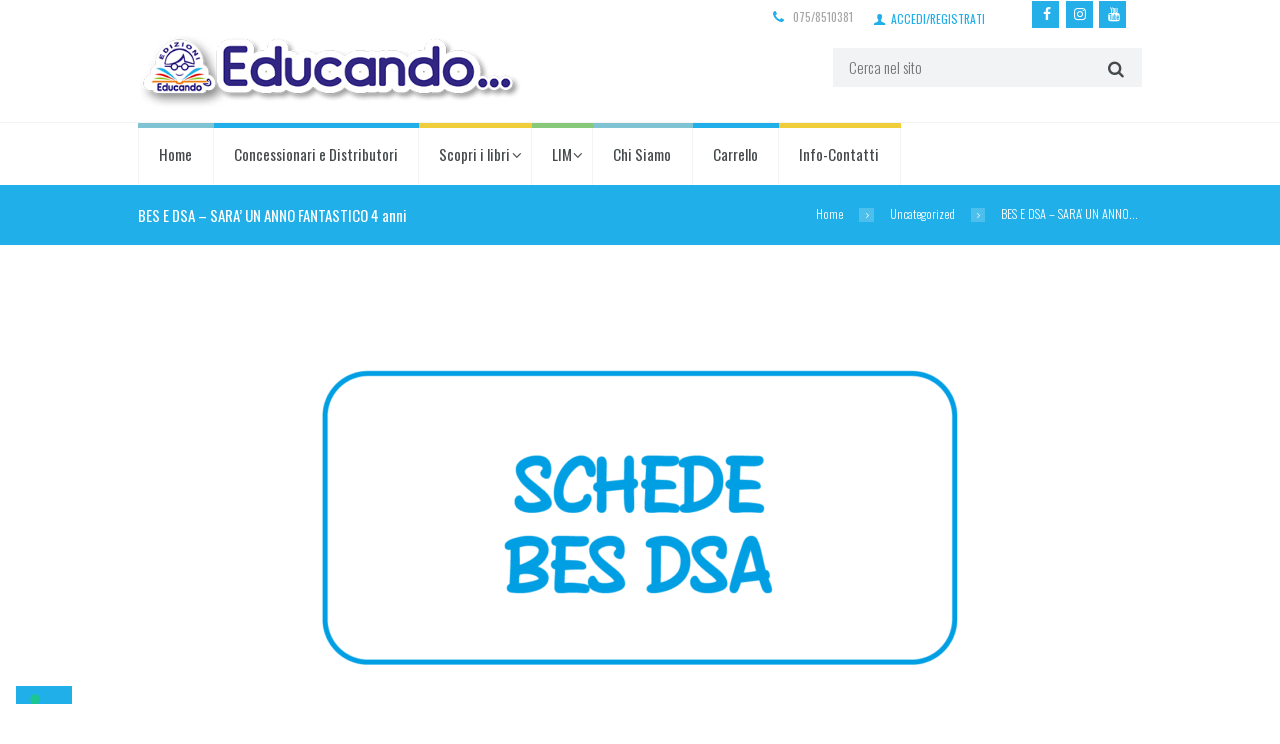

--- FILE ---
content_type: text/html; charset=UTF-8
request_url: https://www.educandolibri.it/bes-e-dsa-sara-un-anno-fantastico-4-anni/
body_size: 24076
content:
<!DOCTYPE html>
<html lang="it-IT" class="scheme_educando">
<head>
    
<script>
window.onload = () => {
	
	function controllaPartitaIVA(pi) {
		if (pi === '') return false;
		if (!/^[0-9]{11}$/.test(pi)) return false;
		
		let s = 0;
		for (let i = 0; i <= 9; i += 2) {
			s += parseInt(pi.charAt(i), 10);
		}
		for (let i = 1; i <= 9; i += 2) {
			let c = 2 * parseInt(pi.charAt(i), 10);
			if (c > 9) c -= 9;
			s += c;
		}
		let controllo = (10 - s % 10) % 10;
		return controllo === parseInt(pi.charAt(10), 10);
	}
		
	function removeOptions(selectId, optionValue1, optionValue2) {
	  // Trova l'elemento <select> con l'ID specificato
	  var selectElement = document.getElementById(selectId);
	  if (!selectElement) {
		return;
	  }

	  // Trova e rimuove la prima opzione
	  var option1 = selectElement.querySelector(`option[value="${optionValue1}"]`);
	  var removedOptions = [];
	  if (option1) {
		removedOptions.push(option1);
		selectElement.removeChild(option1);
	  }

	  // Trova e rimuove la seconda opzione
	  var option2 = selectElement.querySelector(`option[value="${optionValue2}"]`);
	  if (option2) {
		removedOptions.push(option2);
		selectElement.removeChild(option2);
	  }

	  // Restituisce le opzioni rimosse
	  return removedOptions;
	}
	
	function addRemovedOptions(selectId, options) {
	  var selectElement = document.getElementById(selectId);
	  if (!selectElement) {
		return;
	  }
	  options.forEach(option => selectElement.appendChild(option));
	}
	
	const trigger = (el, etype, custom) => {
	  const evt = custom ?? new Event( etype, { bubbles: true } );
	  el.dispatchEvent( evt );
	};

	if (window.location.pathname.includes("checkout")) {
		const p_iva = document.getElementById("billing_partita_iva");
		let options = [];
		
		const aggiornaVisibilita = () => {
			if (controllaPartitaIVA(p_iva.value)) {
				addRemovedOptions("e74566b", options);
				options = [];
			} else {
				if (options.length < 2) {
					options = removeOptions("e74566b", "libreria-agenzia-libraria", "azienda-ditta-individuale-libero-professionista");
					// Rimuove l'eventuale selezione delle voci sopra eliminate
					var option1 = document.getElementById("e74566b").querySelector(`option[value="privato"]`);
					if (option1) {
						trigger(document.getElementById("e74566b"), "change")
					 	option1.selected = "selected";
						
					}
				}
				
			}
		};

		// Inizializza la visibilità degli elementi
		aggiornaVisibilita();

		p_iva.addEventListener("input", aggiornaVisibilita);
	}
};
	
</script>

<meta name='robots' content='index, follow, max-image-preview:large, max-snippet:-1, max-video-preview:-1' />
	<style>img:is([sizes="auto" i], [sizes^="auto," i]) { contain-intrinsic-size: 3000px 1500px }</style>
	<!--[if lt IE 9]><script>var rfbwp_ie_8 = true;</script><![endif]-->        <meta charset="UTF-8" />
                    <meta name="viewport" content="width=device-width, initial-scale=1, maximum-scale=1">
                    <link rel="profile" href="//gmpg.org/xfn/11" />
        <link rel="pingback" href="https://www.educandolibri.it/xmlrpc.php" />
        
	<!-- This site is optimized with the Yoast SEO plugin v26.1.1 - https://yoast.com/wordpress/plugins/seo/ -->
	<title>BES E DSA - SARA&#039; UN ANNO FANTASTICO 4 anni - Educando Libri</title>
	<link rel="canonical" href="https://www.educandolibri.it/bes-e-dsa-sara-un-anno-fantastico-4-anni/" />
	<meta property="og:locale" content="it_IT" />
	<meta property="og:type" content="article" />
	<meta property="og:title" content="BES E DSA - SARA&#039; UN ANNO FANTASTICO 4 anni - Educando Libri" />
	<meta property="og:url" content="https://www.educandolibri.it/bes-e-dsa-sara-un-anno-fantastico-4-anni/" />
	<meta property="og:site_name" content="Educando Libri" />
	<meta property="article:publisher" content="https://www.facebook.com/Educando-Libri-449436681828172/" />
	<meta property="article:published_time" content="2022-04-28T09:41:46+00:00" />
	<meta property="article:modified_time" content="2022-05-27T09:46:01+00:00" />
	<meta property="og:image" content="https://www.educandolibri.it/files/uploads/2022/04/PELLICOLA-ELENA-POLIDORI.png" />
	<meta property="og:image:width" content="1772" />
	<meta property="og:image:height" content="1772" />
	<meta property="og:image:type" content="image/png" />
	<meta name="author" content="Marco Santucci" />
	<meta name="twitter:card" content="summary_large_image" />
	<meta name="twitter:label1" content="Written by" />
	<meta name="twitter:data1" content="Marco Santucci" />
	<meta name="twitter:label2" content="Est. reading time" />
	<meta name="twitter:data2" content="4 minuti" />
	<script type="application/ld+json" class="yoast-schema-graph">{"@context":"https://schema.org","@graph":[{"@type":"Article","@id":"https://www.educandolibri.it/bes-e-dsa-sara-un-anno-fantastico-4-anni/#article","isPartOf":{"@id":"https://www.educandolibri.it/bes-e-dsa-sara-un-anno-fantastico-4-anni/"},"author":{"name":"Marco Santucci","@id":"https://www.educandolibri.it/#/schema/person/cc7db60928a570447abea83cbe1d6fc7"},"headline":"BES E DSA &#8211; SARA&#8217; UN ANNO FANTASTICO 4 anni","datePublished":"2022-04-28T09:41:46+00:00","dateModified":"2022-05-27T09:46:01+00:00","mainEntityOfPage":{"@id":"https://www.educandolibri.it/bes-e-dsa-sara-un-anno-fantastico-4-anni/"},"wordCount":873,"publisher":{"@id":"https://www.educandolibri.it/#organization"},"image":{"@id":"https://www.educandolibri.it/bes-e-dsa-sara-un-anno-fantastico-4-anni/#primaryimage"},"thumbnailUrl":"https://www.educandolibri.it/files/uploads/2022/04/PELLICOLA-ELENA-POLIDORI-1024x1024.png","inLanguage":"it-IT"},{"@type":"WebPage","@id":"https://www.educandolibri.it/bes-e-dsa-sara-un-anno-fantastico-4-anni/","url":"https://www.educandolibri.it/bes-e-dsa-sara-un-anno-fantastico-4-anni/","name":"BES E DSA - SARA' UN ANNO FANTASTICO 4 anni - Educando Libri","isPartOf":{"@id":"https://www.educandolibri.it/#website"},"primaryImageOfPage":{"@id":"https://www.educandolibri.it/bes-e-dsa-sara-un-anno-fantastico-4-anni/#primaryimage"},"image":{"@id":"https://www.educandolibri.it/bes-e-dsa-sara-un-anno-fantastico-4-anni/#primaryimage"},"thumbnailUrl":"https://www.educandolibri.it/files/uploads/2022/04/PELLICOLA-ELENA-POLIDORI-1024x1024.png","datePublished":"2022-04-28T09:41:46+00:00","dateModified":"2022-05-27T09:46:01+00:00","breadcrumb":{"@id":"https://www.educandolibri.it/bes-e-dsa-sara-un-anno-fantastico-4-anni/#breadcrumb"},"inLanguage":"it-IT","potentialAction":[{"@type":"ReadAction","target":["https://www.educandolibri.it/bes-e-dsa-sara-un-anno-fantastico-4-anni/"]}]},{"@type":"ImageObject","inLanguage":"it-IT","@id":"https://www.educandolibri.it/bes-e-dsa-sara-un-anno-fantastico-4-anni/#primaryimage","url":"https://www.educandolibri.it/files/uploads/2022/04/PELLICOLA-ELENA-POLIDORI.png","contentUrl":"https://www.educandolibri.it/files/uploads/2022/04/PELLICOLA-ELENA-POLIDORI.png","width":1772,"height":1772},{"@type":"BreadcrumbList","@id":"https://www.educandolibri.it/bes-e-dsa-sara-un-anno-fantastico-4-anni/#breadcrumb","itemListElement":[{"@type":"ListItem","position":1,"name":"Home","item":"https://www.educandolibri.it/"},{"@type":"ListItem","position":2,"name":"BES E DSA &#8211; SARA&#8217; UN ANNO FANTASTICO 4 anni"}]},{"@type":"WebSite","@id":"https://www.educandolibri.it/#website","url":"https://www.educandolibri.it/","name":"Educando Libri","description":"Un libro per crescere","publisher":{"@id":"https://www.educandolibri.it/#organization"},"potentialAction":[{"@type":"SearchAction","target":{"@type":"EntryPoint","urlTemplate":"https://www.educandolibri.it/?s={search_term_string}"},"query-input":{"@type":"PropertyValueSpecification","valueRequired":true,"valueName":"search_term_string"}}],"inLanguage":"it-IT"},{"@type":"Organization","@id":"https://www.educandolibri.it/#organization","name":"Educando Libri","url":"https://www.educandolibri.it/","logo":{"@type":"ImageObject","inLanguage":"it-IT","@id":"https://www.educandolibri.it/#/schema/logo/image/","url":"https://www.educandolibri.it/files/uploads/2018/06/logo-educando.png","contentUrl":"https://www.educandolibri.it/files/uploads/2018/06/logo-educando.png","width":500,"height":98,"caption":"Educando Libri"},"image":{"@id":"https://www.educandolibri.it/#/schema/logo/image/"},"sameAs":["https://www.facebook.com/Educando-Libri-449436681828172/"]},{"@type":"Person","@id":"https://www.educandolibri.it/#/schema/person/cc7db60928a570447abea83cbe1d6fc7","name":"Marco Santucci","image":{"@type":"ImageObject","inLanguage":"it-IT","@id":"https://www.educandolibri.it/#/schema/person/image/","url":"https://secure.gravatar.com/avatar/4bbbe64c2640d4d1c96a9cb6b1a142e0707f3689100831fcbad22ce71b9fd38b?s=96&d=blank&r=g","contentUrl":"https://secure.gravatar.com/avatar/4bbbe64c2640d4d1c96a9cb6b1a142e0707f3689100831fcbad22ce71b9fd38b?s=96&d=blank&r=g","caption":"Marco Santucci"},"url":"https://www.educandolibri.it/author/shopmanager/"}]}</script>
	<!-- / Yoast SEO plugin. -->


<link rel='dns-prefetch' href='//platform-api.sharethis.com' />
<link rel='dns-prefetch' href='//fonts.googleapis.com' />
<link rel="alternate" type="application/rss+xml" title="Educando Libri &raquo; Feed" href="https://www.educandolibri.it/feed/" />
<script type="text/javascript">
/* <![CDATA[ */
window._wpemojiSettings = {"baseUrl":"https:\/\/s.w.org\/images\/core\/emoji\/16.0.1\/72x72\/","ext":".png","svgUrl":"https:\/\/s.w.org\/images\/core\/emoji\/16.0.1\/svg\/","svgExt":".svg","source":{"concatemoji":"https:\/\/www.educandolibri.it\/wp-includes\/js\/wp-emoji-release.min.js?ver=6.8.3"}};
/*! This file is auto-generated */
!function(s,n){var o,i,e;function c(e){try{var t={supportTests:e,timestamp:(new Date).valueOf()};sessionStorage.setItem(o,JSON.stringify(t))}catch(e){}}function p(e,t,n){e.clearRect(0,0,e.canvas.width,e.canvas.height),e.fillText(t,0,0);var t=new Uint32Array(e.getImageData(0,0,e.canvas.width,e.canvas.height).data),a=(e.clearRect(0,0,e.canvas.width,e.canvas.height),e.fillText(n,0,0),new Uint32Array(e.getImageData(0,0,e.canvas.width,e.canvas.height).data));return t.every(function(e,t){return e===a[t]})}function u(e,t){e.clearRect(0,0,e.canvas.width,e.canvas.height),e.fillText(t,0,0);for(var n=e.getImageData(16,16,1,1),a=0;a<n.data.length;a++)if(0!==n.data[a])return!1;return!0}function f(e,t,n,a){switch(t){case"flag":return n(e,"\ud83c\udff3\ufe0f\u200d\u26a7\ufe0f","\ud83c\udff3\ufe0f\u200b\u26a7\ufe0f")?!1:!n(e,"\ud83c\udde8\ud83c\uddf6","\ud83c\udde8\u200b\ud83c\uddf6")&&!n(e,"\ud83c\udff4\udb40\udc67\udb40\udc62\udb40\udc65\udb40\udc6e\udb40\udc67\udb40\udc7f","\ud83c\udff4\u200b\udb40\udc67\u200b\udb40\udc62\u200b\udb40\udc65\u200b\udb40\udc6e\u200b\udb40\udc67\u200b\udb40\udc7f");case"emoji":return!a(e,"\ud83e\udedf")}return!1}function g(e,t,n,a){var r="undefined"!=typeof WorkerGlobalScope&&self instanceof WorkerGlobalScope?new OffscreenCanvas(300,150):s.createElement("canvas"),o=r.getContext("2d",{willReadFrequently:!0}),i=(o.textBaseline="top",o.font="600 32px Arial",{});return e.forEach(function(e){i[e]=t(o,e,n,a)}),i}function t(e){var t=s.createElement("script");t.src=e,t.defer=!0,s.head.appendChild(t)}"undefined"!=typeof Promise&&(o="wpEmojiSettingsSupports",i=["flag","emoji"],n.supports={everything:!0,everythingExceptFlag:!0},e=new Promise(function(e){s.addEventListener("DOMContentLoaded",e,{once:!0})}),new Promise(function(t){var n=function(){try{var e=JSON.parse(sessionStorage.getItem(o));if("object"==typeof e&&"number"==typeof e.timestamp&&(new Date).valueOf()<e.timestamp+604800&&"object"==typeof e.supportTests)return e.supportTests}catch(e){}return null}();if(!n){if("undefined"!=typeof Worker&&"undefined"!=typeof OffscreenCanvas&&"undefined"!=typeof URL&&URL.createObjectURL&&"undefined"!=typeof Blob)try{var e="postMessage("+g.toString()+"("+[JSON.stringify(i),f.toString(),p.toString(),u.toString()].join(",")+"));",a=new Blob([e],{type:"text/javascript"}),r=new Worker(URL.createObjectURL(a),{name:"wpTestEmojiSupports"});return void(r.onmessage=function(e){c(n=e.data),r.terminate(),t(n)})}catch(e){}c(n=g(i,f,p,u))}t(n)}).then(function(e){for(var t in e)n.supports[t]=e[t],n.supports.everything=n.supports.everything&&n.supports[t],"flag"!==t&&(n.supports.everythingExceptFlag=n.supports.everythingExceptFlag&&n.supports[t]);n.supports.everythingExceptFlag=n.supports.everythingExceptFlag&&!n.supports.flag,n.DOMReady=!1,n.readyCallback=function(){n.DOMReady=!0}}).then(function(){return e}).then(function(){var e;n.supports.everything||(n.readyCallback(),(e=n.source||{}).concatemoji?t(e.concatemoji):e.wpemoji&&e.twemoji&&(t(e.twemoji),t(e.wpemoji)))}))}((window,document),window._wpemojiSettings);
/* ]]> */
</script>
<style id='wp-emoji-styles-inline-css' type='text/css'>

	img.wp-smiley, img.emoji {
		display: inline !important;
		border: none !important;
		box-shadow: none !important;
		height: 1em !important;
		width: 1em !important;
		margin: 0 0.07em !important;
		vertical-align: -0.1em !important;
		background: none !important;
		padding: 0 !important;
	}
</style>
<link rel='stylesheet' id='wp-block-library-css' href='https://www.educandolibri.it/wp-includes/css/dist/block-library/style.min.css?ver=6.8.3' type='text/css' media='all' />
<style id='classic-theme-styles-inline-css' type='text/css'>
/*! This file is auto-generated */
.wp-block-button__link{color:#fff;background-color:#32373c;border-radius:9999px;box-shadow:none;text-decoration:none;padding:calc(.667em + 2px) calc(1.333em + 2px);font-size:1.125em}.wp-block-file__button{background:#32373c;color:#fff;text-decoration:none}
</style>
<link rel='stylesheet' id='html5-player-vimeo-style-css' href='https://www.educandolibri.it/files/plugins/html5-video-player/build/blocks/view.css?ver=6.8.3' type='text/css' media='all' />
<link rel='stylesheet' id='wp-components-css' href='https://www.educandolibri.it/wp-includes/css/dist/components/style.min.css?ver=6.8.3' type='text/css' media='all' />
<link rel='stylesheet' id='wp-preferences-css' href='https://www.educandolibri.it/wp-includes/css/dist/preferences/style.min.css?ver=6.8.3' type='text/css' media='all' />
<link rel='stylesheet' id='wp-block-editor-css' href='https://www.educandolibri.it/wp-includes/css/dist/block-editor/style.min.css?ver=6.8.3' type='text/css' media='all' />
<link rel='stylesheet' id='popup-maker-block-library-style-css' href='https://www.educandolibri.it/files/plugins/popup-maker/dist/packages/block-library-style.css?ver=dbea705cfafe089d65f1' type='text/css' media='all' />
<link rel='stylesheet' id='dashicons-css' href='https://www.educandolibri.it/wp-includes/css/dashicons.min.css?ver=6.8.3' type='text/css' media='all' />
<link rel='stylesheet' id='essgrid-blocks-editor-css-css' href='https://www.educandolibri.it/files/plugins/essential-grid/admin/includes/builders/gutenberg/build/index.css?ver=1755769140' type='text/css' media='all' />
<style id='global-styles-inline-css' type='text/css'>
:root{--wp--preset--aspect-ratio--square: 1;--wp--preset--aspect-ratio--4-3: 4/3;--wp--preset--aspect-ratio--3-4: 3/4;--wp--preset--aspect-ratio--3-2: 3/2;--wp--preset--aspect-ratio--2-3: 2/3;--wp--preset--aspect-ratio--16-9: 16/9;--wp--preset--aspect-ratio--9-16: 9/16;--wp--preset--color--black: #000000;--wp--preset--color--cyan-bluish-gray: #abb8c3;--wp--preset--color--white: #ffffff;--wp--preset--color--pale-pink: #f78da7;--wp--preset--color--vivid-red: #cf2e2e;--wp--preset--color--luminous-vivid-orange: #ff6900;--wp--preset--color--luminous-vivid-amber: #fcb900;--wp--preset--color--light-green-cyan: #7bdcb5;--wp--preset--color--vivid-green-cyan: #00d084;--wp--preset--color--pale-cyan-blue: #8ed1fc;--wp--preset--color--vivid-cyan-blue: #0693e3;--wp--preset--color--vivid-purple: #9b51e0;--wp--preset--gradient--vivid-cyan-blue-to-vivid-purple: linear-gradient(135deg,rgba(6,147,227,1) 0%,rgb(155,81,224) 100%);--wp--preset--gradient--light-green-cyan-to-vivid-green-cyan: linear-gradient(135deg,rgb(122,220,180) 0%,rgb(0,208,130) 100%);--wp--preset--gradient--luminous-vivid-amber-to-luminous-vivid-orange: linear-gradient(135deg,rgba(252,185,0,1) 0%,rgba(255,105,0,1) 100%);--wp--preset--gradient--luminous-vivid-orange-to-vivid-red: linear-gradient(135deg,rgba(255,105,0,1) 0%,rgb(207,46,46) 100%);--wp--preset--gradient--very-light-gray-to-cyan-bluish-gray: linear-gradient(135deg,rgb(238,238,238) 0%,rgb(169,184,195) 100%);--wp--preset--gradient--cool-to-warm-spectrum: linear-gradient(135deg,rgb(74,234,220) 0%,rgb(151,120,209) 20%,rgb(207,42,186) 40%,rgb(238,44,130) 60%,rgb(251,105,98) 80%,rgb(254,248,76) 100%);--wp--preset--gradient--blush-light-purple: linear-gradient(135deg,rgb(255,206,236) 0%,rgb(152,150,240) 100%);--wp--preset--gradient--blush-bordeaux: linear-gradient(135deg,rgb(254,205,165) 0%,rgb(254,45,45) 50%,rgb(107,0,62) 100%);--wp--preset--gradient--luminous-dusk: linear-gradient(135deg,rgb(255,203,112) 0%,rgb(199,81,192) 50%,rgb(65,88,208) 100%);--wp--preset--gradient--pale-ocean: linear-gradient(135deg,rgb(255,245,203) 0%,rgb(182,227,212) 50%,rgb(51,167,181) 100%);--wp--preset--gradient--electric-grass: linear-gradient(135deg,rgb(202,248,128) 0%,rgb(113,206,126) 100%);--wp--preset--gradient--midnight: linear-gradient(135deg,rgb(2,3,129) 0%,rgb(40,116,252) 100%);--wp--preset--font-size--small: 13px;--wp--preset--font-size--medium: 20px;--wp--preset--font-size--large: 36px;--wp--preset--font-size--x-large: 42px;--wp--preset--spacing--20: 0.44rem;--wp--preset--spacing--30: 0.67rem;--wp--preset--spacing--40: 1rem;--wp--preset--spacing--50: 1.5rem;--wp--preset--spacing--60: 2.25rem;--wp--preset--spacing--70: 3.38rem;--wp--preset--spacing--80: 5.06rem;--wp--preset--shadow--natural: 6px 6px 9px rgba(0, 0, 0, 0.2);--wp--preset--shadow--deep: 12px 12px 50px rgba(0, 0, 0, 0.4);--wp--preset--shadow--sharp: 6px 6px 0px rgba(0, 0, 0, 0.2);--wp--preset--shadow--outlined: 6px 6px 0px -3px rgba(255, 255, 255, 1), 6px 6px rgba(0, 0, 0, 1);--wp--preset--shadow--crisp: 6px 6px 0px rgba(0, 0, 0, 1);}:where(.is-layout-flex){gap: 0.5em;}:where(.is-layout-grid){gap: 0.5em;}body .is-layout-flex{display: flex;}.is-layout-flex{flex-wrap: wrap;align-items: center;}.is-layout-flex > :is(*, div){margin: 0;}body .is-layout-grid{display: grid;}.is-layout-grid > :is(*, div){margin: 0;}:where(.wp-block-columns.is-layout-flex){gap: 2em;}:where(.wp-block-columns.is-layout-grid){gap: 2em;}:where(.wp-block-post-template.is-layout-flex){gap: 1.25em;}:where(.wp-block-post-template.is-layout-grid){gap: 1.25em;}.has-black-color{color: var(--wp--preset--color--black) !important;}.has-cyan-bluish-gray-color{color: var(--wp--preset--color--cyan-bluish-gray) !important;}.has-white-color{color: var(--wp--preset--color--white) !important;}.has-pale-pink-color{color: var(--wp--preset--color--pale-pink) !important;}.has-vivid-red-color{color: var(--wp--preset--color--vivid-red) !important;}.has-luminous-vivid-orange-color{color: var(--wp--preset--color--luminous-vivid-orange) !important;}.has-luminous-vivid-amber-color{color: var(--wp--preset--color--luminous-vivid-amber) !important;}.has-light-green-cyan-color{color: var(--wp--preset--color--light-green-cyan) !important;}.has-vivid-green-cyan-color{color: var(--wp--preset--color--vivid-green-cyan) !important;}.has-pale-cyan-blue-color{color: var(--wp--preset--color--pale-cyan-blue) !important;}.has-vivid-cyan-blue-color{color: var(--wp--preset--color--vivid-cyan-blue) !important;}.has-vivid-purple-color{color: var(--wp--preset--color--vivid-purple) !important;}.has-black-background-color{background-color: var(--wp--preset--color--black) !important;}.has-cyan-bluish-gray-background-color{background-color: var(--wp--preset--color--cyan-bluish-gray) !important;}.has-white-background-color{background-color: var(--wp--preset--color--white) !important;}.has-pale-pink-background-color{background-color: var(--wp--preset--color--pale-pink) !important;}.has-vivid-red-background-color{background-color: var(--wp--preset--color--vivid-red) !important;}.has-luminous-vivid-orange-background-color{background-color: var(--wp--preset--color--luminous-vivid-orange) !important;}.has-luminous-vivid-amber-background-color{background-color: var(--wp--preset--color--luminous-vivid-amber) !important;}.has-light-green-cyan-background-color{background-color: var(--wp--preset--color--light-green-cyan) !important;}.has-vivid-green-cyan-background-color{background-color: var(--wp--preset--color--vivid-green-cyan) !important;}.has-pale-cyan-blue-background-color{background-color: var(--wp--preset--color--pale-cyan-blue) !important;}.has-vivid-cyan-blue-background-color{background-color: var(--wp--preset--color--vivid-cyan-blue) !important;}.has-vivid-purple-background-color{background-color: var(--wp--preset--color--vivid-purple) !important;}.has-black-border-color{border-color: var(--wp--preset--color--black) !important;}.has-cyan-bluish-gray-border-color{border-color: var(--wp--preset--color--cyan-bluish-gray) !important;}.has-white-border-color{border-color: var(--wp--preset--color--white) !important;}.has-pale-pink-border-color{border-color: var(--wp--preset--color--pale-pink) !important;}.has-vivid-red-border-color{border-color: var(--wp--preset--color--vivid-red) !important;}.has-luminous-vivid-orange-border-color{border-color: var(--wp--preset--color--luminous-vivid-orange) !important;}.has-luminous-vivid-amber-border-color{border-color: var(--wp--preset--color--luminous-vivid-amber) !important;}.has-light-green-cyan-border-color{border-color: var(--wp--preset--color--light-green-cyan) !important;}.has-vivid-green-cyan-border-color{border-color: var(--wp--preset--color--vivid-green-cyan) !important;}.has-pale-cyan-blue-border-color{border-color: var(--wp--preset--color--pale-cyan-blue) !important;}.has-vivid-cyan-blue-border-color{border-color: var(--wp--preset--color--vivid-cyan-blue) !important;}.has-vivid-purple-border-color{border-color: var(--wp--preset--color--vivid-purple) !important;}.has-vivid-cyan-blue-to-vivid-purple-gradient-background{background: var(--wp--preset--gradient--vivid-cyan-blue-to-vivid-purple) !important;}.has-light-green-cyan-to-vivid-green-cyan-gradient-background{background: var(--wp--preset--gradient--light-green-cyan-to-vivid-green-cyan) !important;}.has-luminous-vivid-amber-to-luminous-vivid-orange-gradient-background{background: var(--wp--preset--gradient--luminous-vivid-amber-to-luminous-vivid-orange) !important;}.has-luminous-vivid-orange-to-vivid-red-gradient-background{background: var(--wp--preset--gradient--luminous-vivid-orange-to-vivid-red) !important;}.has-very-light-gray-to-cyan-bluish-gray-gradient-background{background: var(--wp--preset--gradient--very-light-gray-to-cyan-bluish-gray) !important;}.has-cool-to-warm-spectrum-gradient-background{background: var(--wp--preset--gradient--cool-to-warm-spectrum) !important;}.has-blush-light-purple-gradient-background{background: var(--wp--preset--gradient--blush-light-purple) !important;}.has-blush-bordeaux-gradient-background{background: var(--wp--preset--gradient--blush-bordeaux) !important;}.has-luminous-dusk-gradient-background{background: var(--wp--preset--gradient--luminous-dusk) !important;}.has-pale-ocean-gradient-background{background: var(--wp--preset--gradient--pale-ocean) !important;}.has-electric-grass-gradient-background{background: var(--wp--preset--gradient--electric-grass) !important;}.has-midnight-gradient-background{background: var(--wp--preset--gradient--midnight) !important;}.has-small-font-size{font-size: var(--wp--preset--font-size--small) !important;}.has-medium-font-size{font-size: var(--wp--preset--font-size--medium) !important;}.has-large-font-size{font-size: var(--wp--preset--font-size--large) !important;}.has-x-large-font-size{font-size: var(--wp--preset--font-size--x-large) !important;}
:where(.wp-block-post-template.is-layout-flex){gap: 1.25em;}:where(.wp-block-post-template.is-layout-grid){gap: 1.25em;}
:where(.wp-block-columns.is-layout-flex){gap: 2em;}:where(.wp-block-columns.is-layout-grid){gap: 2em;}
:root :where(.wp-block-pullquote){font-size: 1.5em;line-height: 1.6;}
</style>
<link rel='stylesheet' id='contact-form-7-css' href='https://www.educandolibri.it/files/plugins/contact-form-7/includes/css/styles.css?ver=6.1.2' type='text/css' media='all' />
<link rel='stylesheet' id='rfbwp-fontawesome-css' href='https://www.educandolibri.it/files/plugins/responsive-flipbook/assets/fonts/font-awesome.css?ver=2.4.6' type='text/css' media='all' />
<link rel='stylesheet' id='rfbwp-et_icons-css' href='https://www.educandolibri.it/files/plugins/responsive-flipbook/assets/fonts/et-icons.css?ver=2.4.6' type='text/css' media='all' />
<link rel='stylesheet' id='rfbwp-et_line-css' href='https://www.educandolibri.it/files/plugins/responsive-flipbook/assets/fonts/et-line.css?ver=2.4.6' type='text/css' media='all' />
<link rel='stylesheet' id='rfbwp-styles-css' href='https://www.educandolibri.it/files/plugins/responsive-flipbook/assets/css/style.min.css?ver=2.4.6' type='text/css' media='all' />
<link rel='stylesheet' id='salient-fallback-prolite-css' href='https://www.educandolibri.it/files/plugins/salient-fallback-prolite/assets/css/salient-fallback.css?ver=1.2.0' type='text/css' media='all' />
<link rel='stylesheet' id='share-this-share-buttons-sticky-css' href='https://www.educandolibri.it/files/plugins/sharethis-share-buttons/css/mu-style.css?ver=1755721192' type='text/css' media='all' />
<link rel='stylesheet' id='widgetopts-styles-css' href='https://www.educandolibri.it/files/plugins/widget-options/assets/css/widget-options.css?ver=4.1.2' type='text/css' media='all' />
<link rel='stylesheet' id='woocommerce-layout-css' href='https://www.educandolibri.it/files/plugins/woocommerce/assets/css/woocommerce-layout.css?ver=10.2.2' type='text/css' media='all' />
<link rel='stylesheet' id='woocommerce-smallscreen-css' href='https://www.educandolibri.it/files/plugins/woocommerce/assets/css/woocommerce-smallscreen.css?ver=10.2.2' type='text/css' media='only screen and (max-width: 768px)' />
<link rel='stylesheet' id='woocommerce-general-css' href='https://www.educandolibri.it/files/plugins/woocommerce/assets/css/woocommerce.css?ver=10.2.2' type='text/css' media='all' />
<style id='woocommerce-inline-inline-css' type='text/css'>
.woocommerce form .form-row .required { visibility: visible; }
</style>
<link rel='stylesheet' id='wccd-style-css' href='https://www.educandolibri.it/files/plugins/wc-carta-docente-premium/css/wc-carta-docente.css?ver=1.4.7' type='text/css' media='all' />
<link rel='stylesheet' id='swatches-and-photos-css' href='https://www.educandolibri.it/files/plugins/wooswatches155/assets/css/swatches-and-photos.css?ver=3.0.6' type='text/css' media='all' />
<link rel='stylesheet' id='brands-styles-css' href='https://www.educandolibri.it/files/plugins/woocommerce/assets/css/brands.css?ver=10.2.2' type='text/css' media='all' />
<link rel='stylesheet' id='parent-style-css' href='https://www.educandolibri.it/files/themes/kidsplanet/style.css?ver=6.8.3' type='text/css' media='all' />
<link rel='stylesheet' id='themerex-font-Oswald-css' href='https://fonts.googleapis.com/css?family=Oswald:100,100italic,300,300italic,400,400italic,700,700italic&#038;subset=latin,latin-ext,cyrillic,cyrillic-ext' type='text/css' media='all' />
<link rel='stylesheet' id='themerex-font-Roboto-Condensed-css' href='https://fonts.googleapis.com/css?family=Roboto+Condensed:100,100italic,300,300italic,400,400italic,700,700italic&#038;subset=latin,latin-ext,cyrillic,cyrillic-ext' type='text/css' media='all' />
<link rel='stylesheet' id='fontello-style-css' href='https://www.educandolibri.it/files/themes/kidsplanet/css/fontello/css/fontello.css' type='text/css' media='all' />
<link rel='stylesheet' id='themerex-main-style-css' href='https://www.educandolibri.it/files/themes/kidsplanet_child/style.css' type='text/css' media='all' />
<link rel='stylesheet' id='themerex-animation-style-css' href='https://www.educandolibri.it/files/themes/kidsplanet/fw/css/core.animation.css' type='text/css' media='all' />
<link rel='stylesheet' id='themerex-shortcodes-style-css' href='https://www.educandolibri.it/files/plugins/themerex-utils/shortcodes/shortcodes.css' type='text/css' media='all' />
<link rel='stylesheet' id='themerex-skin-style-css' href='https://www.educandolibri.it/files/themes/kidsplanet/skins/kidsplanet/skin.css' type='text/css' media='all' />
<link rel='stylesheet' id='themerex-custom-style-css' href='https://www.educandolibri.it/files/themes/kidsplanet/fw/css/custom-style.css' type='text/css' media='all' />
<style id='themerex-custom-style-inline-css' type='text/css'>
  .contacts_wrap .logo img{height:30px}
</style>
<link rel='stylesheet' id='themerex-responsive-style-css' href='https://www.educandolibri.it/files/themes/kidsplanet/css/responsive.css' type='text/css' media='all' />
<link rel='stylesheet' id='theme-skin-responsive-style-css' href='https://www.educandolibri.it/files/themes/kidsplanet/skins/kidsplanet/skin.responsive.css' type='text/css' media='all' />
<link rel='stylesheet' id='mediaelement-css' href='https://www.educandolibri.it/wp-includes/js/mediaelement/mediaelementplayer-legacy.min.css?ver=4.2.17' type='text/css' media='all' />
<link rel='stylesheet' id='wp-mediaelement-css' href='https://www.educandolibri.it/wp-includes/js/mediaelement/wp-mediaelement.min.css?ver=6.8.3' type='text/css' media='all' />
<link rel='stylesheet' id='js_composer_front-css' href='https://www.educandolibri.it/files/plugins/js_composer/assets/css/js_composer.min.css?ver=8.6.1' type='text/css' media='all' />
<link rel='stylesheet' id='tp-fontello-css' href='https://www.educandolibri.it/files/plugins/essential-grid/public/assets/font/fontello/css/fontello.css?ver=3.1.9.2' type='text/css' media='all' />
<link rel='stylesheet' id='esg-plugin-settings-css' href='https://www.educandolibri.it/files/plugins/essential-grid/public/assets/css/settings.css?ver=3.1.9.2' type='text/css' media='all' />
<!--n2css--><!--n2js--><script type="text/javascript" src="https://www.educandolibri.it/wp-includes/js/jquery/jquery.min.js?ver=3.7.1" id="jquery-core-js"></script>
<script type="text/javascript" src="https://www.educandolibri.it/wp-includes/js/jquery/jquery-migrate.min.js?ver=3.4.1" id="jquery-migrate-js"></script>
<script type="text/javascript" id="ion-sound-js-extra">
/* <![CDATA[ */
var mpcthLocalize = {"soundsPath":"https:\/\/www.educandolibri.it\/files\/plugins\/responsive-flipbook\/assets\/sounds\/","downloadPath":"https:\/\/www.educandolibri.it\/files\/plugins\/responsive-flipbook\/includes\/download.php?file="};
/* ]]> */
</script>
<script type="text/javascript" src="https://www.educandolibri.it/files/plugins/responsive-flipbook/assets/js/ion.sound.min.js?ver=2.4.6" id="ion-sound-js"></script>
<script type="text/javascript" src="https://www.educandolibri.it/files/plugins/responsive-flipbook/assets/js/jquery.doubletap.js?ver=2.4.6" id="jquery-doubletab-js"></script>
<script type="text/javascript" src="//platform-api.sharethis.com/js/sharethis.js?ver=2.3.6#property=5eba85c9fdda1800136ee101&amp;product=sticky-buttons&amp;source=sharethis-share-buttons-wordpress" id="share-this-share-buttons-mu-js"></script>
<script type="text/javascript" src="https://www.educandolibri.it/files/plugins/woocommerce/assets/js/jquery-blockui/jquery.blockUI.min.js?ver=2.7.0-wc.10.2.2" id="jquery-blockui-js" data-wp-strategy="defer"></script>
<script type="text/javascript" id="wc-add-to-cart-js-extra">
/* <![CDATA[ */
var wc_add_to_cart_params = {"ajax_url":"\/wp-admin\/admin-ajax.php","wc_ajax_url":"\/?wc-ajax=%%endpoint%%","i18n_view_cart":"Carrello","cart_url":"https:\/\/www.educandolibri.it\/carrello\/","is_cart":"","cart_redirect_after_add":"yes"};
/* ]]> */
</script>
<script type="text/javascript" src="https://www.educandolibri.it/files/plugins/woocommerce/assets/js/frontend/add-to-cart.min.js?ver=10.2.2" id="wc-add-to-cart-js" data-wp-strategy="defer"></script>
<script type="text/javascript" src="https://www.educandolibri.it/files/plugins/woocommerce/assets/js/js-cookie/js.cookie.min.js?ver=2.1.4-wc.10.2.2" id="js-cookie-js" defer="defer" data-wp-strategy="defer"></script>
<script type="text/javascript" id="woocommerce-js-extra">
/* <![CDATA[ */
var woocommerce_params = {"ajax_url":"\/wp-admin\/admin-ajax.php","wc_ajax_url":"\/?wc-ajax=%%endpoint%%","i18n_password_show":"Show password","i18n_password_hide":"Hide password"};
/* ]]> */
</script>
<script type="text/javascript" src="https://www.educandolibri.it/files/plugins/woocommerce/assets/js/frontend/woocommerce.min.js?ver=10.2.2" id="woocommerce-js" defer="defer" data-wp-strategy="defer"></script>
<script type="text/javascript" id="wccd-scripts-js-extra">
/* <![CDATA[ */
var wccdOptions = {"ajaxURL":"https:\/\/www.educandolibri.it\/wp-admin\/admin-ajax.php","couponConversion":""};
/* ]]> */
</script>
<script type="text/javascript" src="https://www.educandolibri.it/files/plugins/wc-carta-docente-premium/js/wc-carta-docente.js?ver=1.4.7" id="wccd-scripts-js"></script>
<script type="text/javascript" src="https://www.educandolibri.it/files/plugins/js_composer/assets/js/vendors/woocommerce-add-to-cart.js?ver=8.6.1" id="vc_woocommerce-add-to-cart-js-js"></script>
<script type="text/javascript" id="tp-tools-js-before">
/* <![CDATA[ */
window.ESG ??={};ESG.E ??={};ESG.E.site_url='https://www.educandolibri.it';ESG.E.plugin_url='https://www.educandolibri.it/files/plugins/essential-grid/';ESG.E.ajax_url='https://www.educandolibri.it/wp-admin/admin-ajax.php';ESG.E.nonce='59ba8b7da8';ESG.E.tptools=true;ESG.E.waitTptFunc ??=[];ESG.F ??={};ESG.F.waitTpt=() =>{if ( typeof jQuery==='undefined' ||!window?._tpt?.regResource ||!ESG?.E?.plugin_url ||(!ESG.E.tptools && !window?.SR7?.E?.plugin_url) ) return setTimeout(ESG.F.waitTpt,29);if (!window._tpt.gsap) window._tpt.regResource({id:'tpgsap',url:ESG.E.tptools && ESG.E.plugin_url+'/public/assets/js/libs/tpgsap.js' ||SR7.E.plugin_url + 'public/js/libs/tpgsap.js'});_tpt.checkResources(['tpgsap']).then(() =>{if (window.tpGS && !_tpt?.Back){_tpt.eases=tpGS.eases;Object.keys(_tpt.eases).forEach((e) => {_tpt[e] ===undefined && (_tpt[e]=tpGS[e])});}ESG.E.waitTptFunc.forEach((f) =>{typeof f ==='function' && f();});ESG.E.waitTptFunc=[];});}
/* ]]> */
</script>
<script type="text/javascript" src="https://www.educandolibri.it/files/plugins/essential-grid/public/assets/js/libs/tptools.js?ver=6.7.26" id="tp-tools-js" async="async" data-wp-strategy="async"></script>
<script></script><link rel="https://api.w.org/" href="https://www.educandolibri.it/wp-json/" /><link rel="alternate" title="JSON" type="application/json" href="https://www.educandolibri.it/wp-json/wp/v2/posts/42171" /><link rel="EditURI" type="application/rsd+xml" title="RSD" href="https://www.educandolibri.it/xmlrpc.php?rsd" />
<meta name="generator" content="WordPress 6.8.3" />
<meta name="generator" content="WooCommerce 10.2.2" />
<link rel='shortlink' href='https://www.educandolibri.it/?p=42171' />
<link rel="alternate" title="oEmbed (JSON)" type="application/json+oembed" href="https://www.educandolibri.it/wp-json/oembed/1.0/embed?url=https%3A%2F%2Fwww.educandolibri.it%2Fbes-e-dsa-sara-un-anno-fantastico-4-anni%2F" />
<link rel="alternate" title="oEmbed (XML)" type="text/xml+oembed" href="https://www.educandolibri.it/wp-json/oembed/1.0/embed?url=https%3A%2F%2Fwww.educandolibri.it%2Fbes-e-dsa-sara-un-anno-fantastico-4-anni%2F&#038;format=xml" />
<style></style> <style> #h5vpQuickPlayer { width: 100%; max-width: 100%; margin: 0 auto; } </style> <!-- Google tag (gtag.js) -->
<script async src="https://www.googletagmanager.com/gtag/js?id=G-EKWBHK1310"></script>
<script>
  window.dataLayer = window.dataLayer || [];
  function gtag(){dataLayer.push(arguments);}
  gtag('js', new Date());

  gtag('config', 'G-EKWBHK1310');
</script>

<!-- Google Tag Manager -->
<script>(function(w,d,s,l,i){w[l]=w[l]||[];w[l].push({'gtm.start':
new Date().getTime(),event:'gtm.js'});var f=d.getElementsByTagName(s)[0],
j=d.createElement(s),dl=l!='dataLayer'?'&l='+l:'';j.async=true;j.src=
'https://www.googletagmanager.com/gtm.js?id='+i+dl;f.parentNode.insertBefore(j,f);
})(window,document,'script','dataLayer','GTM-M9WVVK6Q');</script>
<!-- End Google Tag Manager -->

<!-- Iubenda -->
<script type="text/javascript" src="https://embeds.iubenda.com/widgets/6518666f-ca02-4dae-a311-b79ae0ddc2cf.js"></script>
<!-- End Iubenda -->        <script type="text/javascript">
        var ajaxurl = 'https://www.educandolibri.it/wp-admin/admin-ajax.php';
        </script>
    	<noscript><style>.woocommerce-product-gallery{ opacity: 1 !important; }</style></noscript>
	<meta name="generator" content="Powered by WPBakery Page Builder - drag and drop page builder for WordPress."/>
<link rel="icon" href="https://www.educandolibri.it/files/uploads/2016/07/cropped-educa-100x100.png" sizes="32x32" />
<link rel="icon" href="https://www.educandolibri.it/files/uploads/2016/07/cropped-educa-350x350.png" sizes="192x192" />
<link rel="apple-touch-icon" href="https://www.educandolibri.it/files/uploads/2016/07/cropped-educa-350x350.png" />
<meta name="msapplication-TileImage" content="https://www.educandolibri.it/files/uploads/2016/07/cropped-educa-350x350.png" />
		<style type="text/css" id="wp-custom-css">
			/*CSS DA ASPETTO PERSONALIZZA*/

.woocommerce-store-notice, p.demo_store {
    padding: 0.2em 0;
}

.woocommerce-store-notice__dismiss-link {
		display: none;
}

.woocommerce-store-notice, p.demo_store {
		background: #e23724;
}

.dopo-add-to-cart {
		clear: both; 
		margin-top: 100px; 
		color: #990000; 
		text-align: justify;
		display: none;
}

.woocommerce div.product form.cart, .woocommerce #content div.product form.cart, .woocommerce-page div.product form.cart, .woocommerce-page #content div.product form.cart {
    margin-bottom: 2em !important;
}

header#top nav > ul > li:not(#social-in-menu) > a {
    padding-bottom: 0px !important;
}

@media only screen and (max-width: 600px) {
  .menu-item a {
  	padding-top: 20px;
		padding-bottom: 20px;
	}
}

.admin-bar p.demo_store {
    top: 0px;
}

.container-wrap, .project-title {
    padding-top: 115px;
}

#page-header-wrap {
    margin-top: 0px;
}

.woocommerce-store-notice, p.demo_store {
		display: none !important;
}

#header-outer[data-lhe="default"] header#top nav > ul > li > a {
    padding-left: 7px;
    padding-right: 7px;
}

.sf-sub-indicator {
		height: 20px !important
}

.grecaptcha-badge { 
    display: none;
}

.nascosto { 
    display: none;
}

.youtubehome { 
    height: 315px;
}

/*CSS DA PANNELLO TEMA VECCHIO*/

.border-right {
    padding-right: 26px !important;
}

#cookie-law-info-bar {
    border: 0 none;
    font-size: 10pt;
    margin: 0 auto;
    padding: 5px 0;
    position: absolute;
    text-align: center;
    width: 100%;
    z-index: 99999;
}

#cookie-law-info-again {
    cursor: pointer;
    font-size: 10pt;
    margin: 0;
    padding: 2px 10px;f
    text-align: center;
    z-index: 99999;
}

.woocommerce form .form-row .optional {
    visibility: hidden;
}

.company {
    background-color: #99000 !important;
    /* padding: 15px !important; */
    background-color: #FBCAA5;
}


.woocommerce .woocommerce-breadcrumb {
    margin: 0 0 1em;
    padding: 0;
    font-size: 26px;
    color: #990000 !important;
    font-weight: 600;
}

.woocommerce ul.products li.product .product-wrap img, .woocommerce-page ul.products li.product .product-wrap img {
    width: 100%;
    height: 326px;
    display: block;
}

.single #single-meta ul li > a, .single #single-meta ul .n-shortcode a, #project-meta ul li > a, #project-meta ul .n-shortcode a, #project-meta ul li.project-date {
    border-radius: 100px;
    display: none;
    height: auto;
    line-height: 20px;
    padding: 8px 14px !important;
    transition: border-color 0.2s linear 0s;
}

.claim-red {
    color: #990000;
    font-size: 24px;
   background-color:#d2d2d2
}

.wp-post-image {
    float: left;
    padding: 0 20px 20px 0;
   
}

article.post .post-meta {
    border-right: 1px solid #e6e6e6;
    display: none;
    margin-bottom: 20px;
}
article.post .post-meta {
    display: none;
    left: 0;
    position: absolute;
    top: 0;
}


.meta-author {
    color: #888;
    display: none;
}

.meta-category {
    color: #888;
    display: none;
}


.meta-comment-count{
    color: #888;
    display: none;
}


article.post .post-header a, article.result a, #single-below-header a {
    color: inherit !important;
    display: none;
}

.single #single-below-header {
    display: none;
    margin-bottom: 0;
    margin-top: 8px;
}

header#top .sf-menu li ul li a {
    background-color: #fff  !important; 
    color: #1E73BE;
    font-size: 12px;
    letter-spacing: 0;
    line-height: 13px;
    transition: none 0s ease 0s ;
}

#cfc input, #cfc textarea {
    border: 1px solid #9f9f9f !important;
    border-radius: 10px !important;
    color: #555;
}


.attachment-large
{ widht: 50%; 
float:left;
}

.single .row .section-title {
    background-color: #f78222;
    margin: 0 !important;
    padding: 28px;
}

.single .row .section-title h1 {
    color: #fff;
   
}

body.single-portfolio #sidebar #project-meta ul li:first-child, body.single #single-meta ul li:first-child, body.single-portfolio #sidebar div ul .facebook-share, body.single-portfolio #sidebar div ul .twitter-share, body.single-portfolio #sidebar div ul .pinterest-share, body.single-post .blog-title #single-meta ul .facebook-share, body.single-post .blog-title #single-meta ul .twitter-share, body.single-post .blog-title #single-meta ul .pinterest-share, body.single-product #single-meta ul .facebook-share, body.single-product #single-meta ul .twitter-share, body.single-product #single-meta ul .pinterest-share {
    border-right: 1px solid #dddddd;
    display: none;
    margin: 0 16px 0 0;
    padding: 0 !important;
}

.single #page-header-bg #single-meta ul li, .single .blog-title #single-meta ul li, #project-meta ul li {
    display: none;
    margin: 5px !important;
}

html .single-post #single-meta {
    display: none;
    margin-top: -20px;
}


#mobile-cart-link i {
    background-color: transparent!important;
    color: #ff0000;
    line-height: 34px;
    font-size: 27px;
    width: 18px;
    transition: color 0.3s linear;
    -webkit-transition: color 0.3s linear;

}

header#top #mobile-cart-link {
    height: 28px;
    margin-bottom: 10px;
    position: absolute;
    right: 32px;
    text-align: right;
    top: 4px;
    width: 36px;
    z-index: 10000;
}

.swiper-slide .content p {
    font-family: "Open Sans";
    font-size: 19px;
    font-weight: 300;
    line-height: 26px;
    width: 25%;
}

.cart-menu {
    background-color: rgba(248, 248, 248, 0.95);
    display: none;
    17px 17px 20px;
    position: absolute;
    right: 0;
    top: 0;
    z-index: 10000;
}

.swiper-slide .content p {
    font-family: "Open Sans";
    font-size: 19px;
    font-weight: 300;
    line-height: 26px;
    width: 25%;
}


.icon-salient-cart

{
    

}

[class^="icon-"], [class*=" icon-"] {

    max-width: 174%;

}


.woocommerce a.button, .woocommerce-page a.button, .woocommerce button.button, .woocommerce-page button.button, .woocommerce input.button, .woocommerce-page input.button, .woocommerce #respond input#submit, .woocommerce-page #respond input#submit, .woocommerce #content input.button, .woocommerce-page #content input.button {

    font-size: 20px!important;
    line-height: 22px;

}

.woocommerce .cart-collaterals .cart_totals table th, .woocommerce-page .cart-collaterals .cart_totals table th, .woocommerce .cart-collaterals .cart_totals table td, .woocommerce-page .cart-collaterals .cart_totals table td {
    width: 45%;
    font-size: 19px;
    line-height: 20px;
    padding-bottom: 10px;
}



body #slide-out-widget-area .inner .off-canvas-menu-container li a, body #slide-out-widget-area.fullscreen .inner .off-canvas-menu-container li a {
    font-family: Englebert;
    font-size: 30px;
    font-weight: 400;
    line-height: 44px;
    text-transform: initial;
}


/* Smartphones (portrait) ----------- */
@media only screen and (max-width : 480px) {

.woocommerce ul.products li.product .product-wrap img, .woocommerce-page ul.products li.product .product-wrap img {
    width: 100%;
    height: auto;
    display: block;
}




/* Styles */
}

@media only screen and (min-width : 1000px) {
    #boxed {
        margin-top: 104px;
    }
    
    #header-outer {
        margin-top: 133px;
    }
}

@media only screen and (max-width : 690px) {
    #wpfront-notification-bar-spacer {
        display: none !important;
    }
    
    /*
    #boxed {
        margin-top: 94px;
    }
    
    #header-outer {
        margin-top: 205px;
    }
    */
}

@media only screen and (min-width : 690px) and (max-width : 1000px) {
    #boxed {
        margin-top: 74px;
    }
    #header-outer {
        margin-top: 108px;
    }
}

#header-space {
    height: 0px !important;
}

#mailpoet_form_2 form.mailpoet_form {
    padding: 0 !important;
}

#mailpoet_form_2 .mailpoet_submit {
    font-size: 20px;
    padding: 10px 10px 5px 10px !important;
    line-height: 24px;
}

.nectar-love-wrap {
    display: none;
}

.attachment-large.size-large.wp-post-image {
    display: none;
}

.attachment-large.size-large.wp-post-image.auto-height {
    display: block;
}

.iwithtext {
    height: 55px;
}

.widget_text {
    margin-bottom: 0 !important;
}

/* CSSA DAL PANNELLO TEMA NUOVO */
.menu_main_nav > li > a {
    padding: 1.45em 1.35em 1.45em;
}

.menu_user_login::before {
		display: none;
}

.logo_text {
		display: none;
}

.logo_slogan {
		display: none;
}

.page-id-8 .page_content_wrap {
		padding: 0em 0 7.2em;
}

.tabs.wc-tabs {
		display: none;
}

#wc_checkout_add_ons {
    float: none;
		width: 48%;
}

@media only screen and (max-width: 768px) {
    #wc_checkout_add_ons {
        float: none;
        width: 100%;
    }
}

.select2-selection__clear {
		display: none;
}

.menu_user_login {
		margin-left: 1.5em !important;
}

/*
.top_panel_top_phone {
		display: none;
}
*/

.select2-selection {
		height: 50px !important;
}


/* mobile header */

@media (max-width: 479px) {
    .top_panel_style_1 .logo {
        width: 100%;
        margin: auto;
        padding: 15px 0px;
    }
}

@media (max-width: 479px) {
    .top_panel_top_contact_area, .top_panel_top_user_area, .top_panel_top_socials, .top_panel_top_open_hours, .top_panel_top_user_area .menu_user_nav {
        margin: 0 0 0 0;
        text-align: center;
    }
}

/* widget */

footer.widget_area .widget_title {
    margin-top: 0.85em;
    margin-bottom: 1em;
    border-bottom: 0;
    padding: 0;
}

.widget_nav_menu ul li {
    position: relative;
    padding-left: 0px;
    margin-bottom: 0.28em;
}

#mailpoet_form_2 .mailpoet_text, #mailpoet_form_2 .mailpoet_textarea {
    width: 100%!important;
}

#mailpoet_form_2 .mailpoet_submit {
    font-size: 20px;
    padding: 10px 35px 10px 35px !important;
    line-height: 24px;
}

/* colors */

.scheme_educando body {
    color: #666;
}

/* mobile pages */

@media (max-width: 479px) {
    .page_content_wrap {
        padding: 1.5em 0 2.2em !important;
    }
}

/* prices font */
.woocommerce ul.products li.product .price, .woocommerce-page ul.products li.product .price {
    font-size: 1.6em;
    font-weight: 400;
    margin-bottom: 1.1em;
}

.woocommerce a.button, .woocommerce-page a.button, .woocommerce button.button, .woocommerce-page button.button, .woocommerce input.button, .woocommerce-page input.button, .woocommerce #respond input#submit, .woocommerce-page #respond input#submit, .woocommerce #content input.button, .woocommerce-page #content input.button {
    font-size: 18px !important;
    line-height: 22px;
}

.woocommerce .page_content_wrap {
    padding: 4.7em 0 4em;
}

.woocommerce .woocommerce-ordering {
    margin: 0 0 2.5em;
}

/* menu mobile */

@media (max-width: 479px) {
.top_panel_title .page_title {
    float: left;
    margin: 0;
    font-size: 1em;
    padding: 1.4em 0;
    line-height: 1.2em;
    display: none;
}
	}

@media (max-width: 479px) {
.top_panel_title.title_present .breadcrumbs {
        padding: 1.5em 0 !important;
    }
}

.post_item_attachment > .post_title, .post_item_single > .post_title {
    margin-top: 0;
    margin-bottom: 0.95em;
    display: none;
}

.top_panel_top_phone {
    font-weight: 400;
    line-height: 1;
    margin-top: 0.8em !important;
    float: left;
    font-size: 0.778em;
}

@media (max-width: 767px) {
		.woocommerce-loop-product__title, .price, .themerex_added_to_cart_wrap {
			text-align: center;
		}
		.themerex_added_to_cart_wrap {
			display: block !important;
		}
}

.sfl-animated-title.strip-reveal .sfl-title-mask::before {
    background: #f0cd3a;
}

/* --- Disattiva eventuali icone globali del tema --- */
body a.button::after,
body button.button::after,
body input[type="submit"]::after,
body input[type="button"]::after,
body button::after,
body .sc_button::after {
    content: none !important;
}

/* --- Icona SOLO su “Aggiungi al carrello” e “Procedi al pagamento” --- */
/* --- Applica icona solo ai pulsanti WooCommerce principali --- */
.woocommerce a.add_to_cart_button::after,
.woocommerce button.add_to_cart_button::after,
.woocommerce a.single_add_to_cart_button.button.alt::after,
.woocommerce button.single_add_to_cart_button.button.alt::after,
.woocommerce a.button.checkout-button::after,
.woocommerce button.button.checkout::after,
.woocommerce a.button.alt.checkout::after,
.woocommerce button#place_order::after {
    content: "\e836" !important;
}

#st-2 {
    top: 2em !important;
}

@media (max-width: 1024px) {
    #st-2 {
        top: auto !important;
    }
}

.scheme_educando .sc_socials.sc_socials_size_tiny .sc_socials_item a {
    background-color: #25AFE8;
    border-color: #25AFE8;
}

.scheme_educando .sc_socials.sc_socials_size_tiny .sc_socials_item a:hover {
    color: #25AFE8;
}		</style>
		<noscript><style> .wpb_animate_when_almost_visible { opacity: 1; }</style></noscript></head>

<body class="wp-singular post-template-default single single-post postid-42171 single-format-standard wp-theme-kidsplanet wp-child-theme-kidsplanet_child theme-kidsplanet woocommerce-no-js default_theme themerex_body body_style_wide body_filled theme_skin_kidsplanet article_style_stretch layout_single-standard template_single-standard top_panel_show top_panel_above sidebar_hide sidebar_outer_hide wpb-js-composer js-comp-ver-8.6.1 vc_responsive">
      <!-- Google Tag Manager (noscript) -->
<noscript><iframe src="https://www.googletagmanager.com/ns.html?id=GTM-M9WVVK6Q"
height="0" width="0" style="display:none;visibility:hidden"></iframe></noscript>
<!-- End Google Tag Manager (noscript) -->
	
	
	<a id="toc_home" class="sc_anchor" title="Home" data-description="&lt;i&gt;Return to Home&lt;/i&gt; - &lt;br&gt;navigate to home page of the site" data-icon="icon-home" data-url="https://www.educandolibri.it/" data-separator="yes"></a><a id="toc_top" class="sc_anchor" title="To Top" data-description="&lt;i&gt;Back to top&lt;/i&gt; - &lt;br&gt;scroll to top of the page" data-icon="icon-double-up" data-url="" data-separator="yes"></a>
	
	
	
	<div class="body_wrap">

		
		<div class="page_wrap">

					
		<div class="top_panel_fixed_wrap"></div>

		<header class="top_panel_wrap top_panel_style_1 scheme_original">
			<div class="top_panel_wrap_inner top_panel_inner_style_1 top_panel_position_above">
			
							<div class="top_panel_top">
					<div class="content_wrap clearfix">
						
<div class="top_panel_top_user_area">
			<div class="top_panel_top_socials">
			<div class="sc_socials sc_socials_type_icons sc_socials_shape_square sc_socials_size_tiny"><div class="sc_socials_item"><a href="https://www.facebook.com/Educando-Libri-449436681828172/" target="_blank" class="social_icons social_facebook"><span class="icon-facebook"></span></a></div><div class="sc_socials_item"><a href="https://www.instagram.com/educandolibri/" target="_blank" class="social_icons social_instagram"><span class="icon-instagram"></span></a></div><div class="sc_socials_item"><a href="https://www.youtube.com/@edizionieducando547/" target="_blank" class="social_icons social_youtube"><span class="icon-youtube"></span></a></div></div>		</div>
		        <div class="top_panel_top_phone">
			<span class="icon-phone-1"></span><a href="tel:+390758510381">075/8510381</a>
					</div>
    		<ul id="menu_user" class="menu_user_nav">
		<li class="menu_user_login"><a href="https://www.educandolibri.it/login/" class="popup_link popup_login_link icon-user inited" title="">Accedi/Registrati</a></li>
	</ul>

</div>					</div>
				</div>
			
			<div class="top_panel_middle" >
				<div class="content_wrap">
					<div class="columns_wrap columns_fluid">
						<div class="column-2_5 contact_logo">
												<div class="logo">
						<a href="https://www.educandolibri.it/"><img src="https://www.educandolibri.it/files/uploads/2018/06/logo-educando.png" class="logo_main" alt="img"><img src="https://www.educandolibri.it/files/uploads/2018/06/logo-educando.png" class="logo_fixed" alt="img"><br><div class="logo_slogan">Un libro per crescere</div></a>
					</div>
						</div><div class="column-3_5 top_search_panel">
                            <div class="search_wrap search_style_flat search_state_fixed search_ajax">
						<div class="search_form_wrap">
							<form role="search" method="get" class="search_form" action="https://www.educandolibri.it/">
								<button type="submit" class="search_submit icon-search" title="Start search"></button>
								<input type="text" class="search_field" placeholder="Cerca nel sito" value="" name="s" title="Cerca nel sito" />
							</form>
						</div>
						<div class="search_results widget_area scheme_original"><a class="search_results_close icon-cancel"></a><div class="search_results_content"></div></div>
				</div>                        </div>
                    </div>
				</div>
			</div>

			<div class="top_panel_bottom">
				<div class="content_wrap clearfix">
					<a href="#" class="menu_main_responsive_button icon-down">Select menu item</a>
					<nav role="navigation" class="menu_main_nav_area">
						<ul id="menu_main" class="menu_main_nav"><li id="menu-item-54625" class="menu-item menu-item-type-post_type menu-item-object-page menu-item-home menu-item-54625"><a href="https://www.educandolibri.it/">Home</a></li>
<li id="menu-item-61985" class="menu-item menu-item-type-post_type menu-item-object-page menu-item-61985"><a href="https://www.educandolibri.it/concessionari-e-distributori-scuola-primaria/">Concessionari e Distributori</a></li>
<li id="menu-item-54628" class="menu-item menu-item-type-post_type menu-item-object-page menu-item-has-children menu-item-54628"><a href="https://www.educandolibri.it/catalogo/">Scopri i libri</a>
<ul class="sub-menu">
	<li id="menu-item-54729" class="menu-item menu-item-type-custom menu-item-object-custom menu-item-54729"><a href="https://www.educandolibri.it/categoria-prodotto/area-librerie/">AREA LIBRERIE</a></li>
	<li id="menu-item-54730" class="menu-item menu-item-type-custom menu-item-object-custom menu-item-54730"><a href="https://www.educandolibri.it/categoria-prodotto/narrativa/">NARRATIVA</a></li>
	<li id="menu-item-54731" class="menu-item menu-item-type-custom menu-item-object-custom menu-item-has-children menu-item-54731"><a href="https://www.educandolibri.it/categoria-prodotto/scuola-primaria/">SCUOLA PRIMARIA</a>
	<ul class="sub-menu">
		<li id="menu-item-54732" class="menu-item menu-item-type-custom menu-item-object-custom menu-item-54732"><a href="https://www.educandolibri.it/categoria-prodotto/scuola-primaria/quaderni-operativi/">Quaderni Operativi</a></li>
		<li id="menu-item-54733" class="menu-item menu-item-type-custom menu-item-object-custom menu-item-54733"><a href="https://www.educandolibri.it/categoria-prodotto/scuola-primaria/vacanze/">Vacanze</a></li>
		<li id="menu-item-54734" class="menu-item menu-item-type-custom menu-item-object-custom menu-item-54734"><a href="https://www.educandolibri.it/categoria-prodotto/scuola-primaria/invalsi/">Invalsi</a></li>
	</ul>
</li>
	<li id="menu-item-54735" class="menu-item menu-item-type-custom menu-item-object-custom menu-item-has-children menu-item-54735"><a href="https://www.educandolibri.it/categoria-prodotto/scuola-dellinfanzia/">SCUOLA INFANZIA</a>
	<ul class="sub-menu">
		<li id="menu-item-54736" class="menu-item menu-item-type-custom menu-item-object-custom menu-item-54736"><a href="https://www.educandolibri.it/categoria-prodotto/scuola-dellinfanzia/guide-didattiche-per-linsegnante/">Guide per il Docente</a></li>
		<li id="menu-item-54737" class="menu-item menu-item-type-custom menu-item-object-custom menu-item-54737"><a href="https://www.educandolibri.it/categoria-prodotto/scuola-dellinfanzia/album-annuali-per-competenze/">Quaderni Operativi 3/4/5 anni</a></li>
		<li id="menu-item-54738" class="menu-item menu-item-type-custom menu-item-object-custom menu-item-54738"><a href="https://www.educandolibri.it/categoria-prodotto/scuola-dellinfanzia/quaderni-per-le-vacanze-estive/">Vacanze</a></li>
		<li id="menu-item-54739" class="menu-item menu-item-type-custom menu-item-object-custom menu-item-54739"><a href="https://www.educandolibri.it/categoria-prodotto/scuola-dellinfanzia/prerequisiti-della-letto-scrittura/">PreCalcolo, PreLettura, PreScrittura</a></li>
		<li id="menu-item-54740" class="menu-item menu-item-type-custom menu-item-object-custom menu-item-54740"><a href="https://www.educandolibri.it/categoria-prodotto/scuola-dellinfanzia/libri-per-la-lingua-inglese/">Inglese</a></li>
		<li id="menu-item-54741" class="menu-item menu-item-type-custom menu-item-object-custom menu-item-54741"><a href="https://www.educandolibri.it/categoria-prodotto/scuola-dellinfanzia/quaderni-per-linsegnamento-della-religione-cattolica/">Religione</a></li>
		<li id="menu-item-54742" class="menu-item menu-item-type-custom menu-item-object-custom menu-item-54742"><a href="https://www.educandolibri.it/categoria-prodotto/scuola-dellinfanzia/quaderni-operativi-varia/">Quaderni Operativi a livelli</a></li>
		<li id="menu-item-54743" class="menu-item menu-item-type-custom menu-item-object-custom menu-item-54743"><a href="https://www.educandolibri.it/categoria-prodotto/scuola-dellinfanzia/educazione-civica/">Educazione Civica</a></li>
		<li id="menu-item-54744" class="menu-item menu-item-type-custom menu-item-object-custom menu-item-54744"><a href="https://www.educandolibri.it/categoria-prodotto/scuola-dellinfanzia/sezione-primavera-2-3-anni/">Sezione Primavera 2/3 anni</a></li>
		<li id="menu-item-54745" class="menu-item menu-item-type-custom menu-item-object-custom menu-item-54745"><a href="https://www.educandolibri.it/categoria-prodotto/scuola-dellinfanzia/sussidi-specifici-per-linsegnante/">Registro di Sezione</a></li>
		<li id="menu-item-54746" class="menu-item menu-item-type-custom menu-item-object-custom menu-item-54746"><a href="https://www.educandolibri.it/categoria-prodotto/scuola-dellinfanzia/canzoni-e-filastrocche-del-maestro-michele/">Canzoni</a></li>
	</ul>
</li>
</ul>
</li>
<li id="menu-item-62109" class="menu-item menu-item-type-taxonomy menu-item-object-category menu-item-has-children menu-item-62109"><a href="https://www.educandolibri.it/category/lim/">LIM</a>
<ul class="sub-menu">
	<li id="menu-item-62110" class="menu-item menu-item-type-taxonomy menu-item-object-category menu-item-62110"><a href="https://www.educandolibri.it/category/lim/scuola-dellinfanzia/">Scuola dell&#8217;Infanzia</a></li>
	<li id="menu-item-62111" class="menu-item menu-item-type-taxonomy menu-item-object-category menu-item-62111"><a href="https://www.educandolibri.it/category/lim/scuola-primaria/">Scuola Primaria</a></li>
</ul>
</li>
<li id="menu-item-54748" class="menu-item menu-item-type-custom menu-item-object-custom menu-item-54748"><a href="https://www.educandolibri.it/chi-siamo/">Chi Siamo</a></li>
<li id="menu-item-54626" class="menu-item menu-item-type-post_type menu-item-object-page menu-item-54626"><a href="https://www.educandolibri.it/carrello/">Carrello</a></li>
<li id="menu-item-61904" class="menu-item menu-item-type-post_type menu-item-object-page menu-item-61904"><a href="https://www.educandolibri.it/info-contatti/">Info-Contatti</a></li>
</ul>					</nav>
				</div>
			</div>

			</div>
		</header>

						<div class="top_panel_title top_panel_style_1  title_present breadcrumbs_present scheme_original">
					<div class="top_panel_title_inner top_panel_inner_style_1  title_present_inner breadcrumbs_present_inner">
						<div class="content_wrap">
															<h1 class="page_title">BES E DSA &#8211; SARA&#8217; UN ANNO FANTASTICO 4 anni</h1>
																						<div class="breadcrumbs">
									<a class="breadcrumbs_item home" href="https://www.educandolibri.it/">Home</a><span class="breadcrumbs_delimiter"></span><a class="breadcrumbs_item cat_post" href="https://www.educandolibri.it/category/uncategorized/">Uncategorized</a><span class="breadcrumbs_delimiter"></span><span class="breadcrumbs_item current">BES E DSA &#8211; SARA&#8217; UN ANNO...</span>								</div>
													</div>
					</div>
				</div>
				
			<div class="page_content_wrap">

				
<div class="content_wrap">
<div class="content">
<article class="itemscope post_item post_item_single post_featured_default post_format_standard post-42171 post type-post status-publish format-standard hentry category-uncategorized" itemscope itemtype="//schema.org/Article">			<h3 itemprop="name" class="post_title entry-title">BES E DSA &#8211; SARA&#8217; UN ANNO FANTASTICO 4 anni</h3>
		
<section class="post_content" itemprop="articleBody"><div class="wpb-content-wrapper"><div style="margin-top: 0px; margin-bottom: 0px;" class="sharethis-inline-share-buttons" ></div><div class="vc_row wpb_row vc_row-fluid"><div class="wpb_column vc_column_container vc_col-sm-12"><div class="vc_column-inner"><div class="wpb_wrapper">
	<div class="wpb_text_column wpb_content_element" >
		<div class="wpb_wrapper">
			<p><img fetchpriority="high" decoding="async" class="size-medium wp-image-44309 aligncenter" src="https://www.educandolibri.it/files/uploads/2022/04/PELLICOLA-ELENA-POLIDORI-1024x1024.png" alt="" width="1024" height="1024" srcset="https://www.educandolibri.it/files/uploads/2022/04/PELLICOLA-ELENA-POLIDORI-1024x1024.png 1024w, https://www.educandolibri.it/files/uploads/2022/04/PELLICOLA-ELENA-POLIDORI-400x400.png 400w, https://www.educandolibri.it/files/uploads/2022/04/PELLICOLA-ELENA-POLIDORI-768x768.png 768w, https://www.educandolibri.it/files/uploads/2022/04/PELLICOLA-ELENA-POLIDORI-1536x1536.png 1536w, https://www.educandolibri.it/files/uploads/2022/04/PELLICOLA-ELENA-POLIDORI-100x100.png 100w, https://www.educandolibri.it/files/uploads/2022/04/PELLICOLA-ELENA-POLIDORI-500x500.png 500w, https://www.educandolibri.it/files/uploads/2022/04/PELLICOLA-ELENA-POLIDORI-350x350.png 350w, https://www.educandolibri.it/files/uploads/2022/04/PELLICOLA-ELENA-POLIDORI-1000x1000.png 1000w, https://www.educandolibri.it/files/uploads/2022/04/PELLICOLA-ELENA-POLIDORI-1320x1320.png 1320w, https://www.educandolibri.it/files/uploads/2022/04/PELLICOLA-ELENA-POLIDORI-600x600.png 600w, https://www.educandolibri.it/files/uploads/2022/04/PELLICOLA-ELENA-POLIDORI-32x32.png 32w, https://www.educandolibri.it/files/uploads/2022/04/PELLICOLA-ELENA-POLIDORI.png 1772w" sizes="(max-width: 1024px) 100vw, 1024px" /></p>

		</div>
	</div>
</div></div></div></div><div class="vc_row wpb_row vc_row-fluid"><div class="wpb_column vc_column_container vc_col-sm-12"><div class="vc_column-inner"><div class="wpb_wrapper"><div class="sfl-divider-spacer " style="height:50px;"></div><div class="sfl-animated-title strip-reveal  accent-color"><h2 class="sfl-title"><span class="sfl-title-mask"><span class="sfl-title-text">SARÀ UN ANNO FANTASTICO</span></span></h2></div><div class="sfl-divider-spacer " style="height:50px;"></div>
	<div class="wpb_raw_code wpb_raw_html wpb_content_element" >
		<div class="wpb_wrapper">
			<iframe width="560" height="315" src="https://www.youtube.com/embed/HePIkjr0zOA" title="YouTube video player" frameborder="0" allow="accelerometer; autoplay; clipboard-write; encrypted-media; gyroscope; picture-in-picture" allowfullscreen></iframe>
		</div>
	</div>
<div class="sfl-divider-spacer " style="height:20px;"></div></div></div></div></div><div class="vc_row wpb_row vc_row-fluid"><div class="wpb_column vc_column_container vc_col-sm-12"><div class="vc_column-inner"><div class="wpb_wrapper"><div class="sfl-animated-title strip-reveal  accent-color"><h3 class="sfl-title"><span class="sfl-title-mask"><span class="sfl-title-text">Pagina 24 - Di giorno</span></span></h3></div><div class="sfl-text-with-icon "><span class="sfl-icon sfl-icon-img"><img decoding="async" src="https://www.educandolibri.it/files/uploads/2021/04/ICON-PRINT.png" alt="" loading="lazy"/></span><div class="sfl-twi-body"><span class="sfl-twi-text"><a href="https://www.educandolibri.it/files/uploads/2022/04/BES-E-DSA-4-ANNI_pag-24.pdf">BES E DSA 4 ANNI_pag 24</a></span></div></div><div class="sfl-divider-spacer " style="height:50px;"></div></div></div></div></div><div class="vc_row wpb_row vc_row-fluid"><div class="wpb_column vc_column_container vc_col-sm-12"><div class="vc_column-inner"><div class="wpb_wrapper"><div class="sfl-animated-title strip-reveal  accent-color"><h3 class="sfl-title"><span class="sfl-title-mask"><span class="sfl-title-text">Pagina 34-35 - Il mio corpo è fantastico/Faccio ginnastica</span></span></h3></div><div class="sfl-text-with-icon "><span class="sfl-icon sfl-icon-img"><img decoding="async" src="https://www.educandolibri.it/files/uploads/2021/04/ICON-PRINT.png" alt="" loading="lazy"/></span><div class="sfl-twi-body"><span class="sfl-twi-text"><a href="https://www.educandolibri.it/files/uploads/2022/04/BES-E-DSA-4-ANNI_pag-34-35.pdf">BES E DSA 4 ANNI_pag 34-35</a></span></div></div><div class="sfl-divider-spacer " style="height:50px;"></div></div></div></div></div><div class="vc_row wpb_row vc_row-fluid"><div class="wpb_column vc_column_container vc_col-sm-12"><div class="vc_column-inner"><div class="wpb_wrapper"><div class="sfl-animated-title strip-reveal  accent-color"><h3 class="sfl-title"><span class="sfl-title-mask"><span class="sfl-title-text">Pagina 44 - Nasce Gesù</span></span></h3></div><div class="sfl-text-with-icon "><span class="sfl-icon sfl-icon-img"><img decoding="async" src="https://www.educandolibri.it/files/uploads/2021/04/ICON-PRINT.png" alt="" loading="lazy"/></span><div class="sfl-twi-body"><span class="sfl-twi-text"><a href="https://www.educandolibri.it/files/uploads/2022/04/BES-E-DSA-4-ANNI_pag-44.pdf">BES E DSA 4 ANNI_pag 44</a></span></div></div><div class="sfl-divider-spacer " style="height:50px;"></div></div></div></div></div><div class="vc_row wpb_row vc_row-fluid"><div class="wpb_column vc_column_container vc_col-sm-12"><div class="vc_column-inner"><div class="wpb_wrapper"><div class="sfl-animated-title strip-reveal  accent-color"><h3 class="sfl-title"><span class="sfl-title-mask"><span class="sfl-title-text">Pagina 54-55 - Miss Cerchio e Mister quadrato</span></span></h3></div><div class="sfl-text-with-icon "><span class="sfl-icon sfl-icon-img"><img decoding="async" src="https://www.educandolibri.it/files/uploads/2021/04/ICON-PRINT.png" alt="" loading="lazy"/></span><div class="sfl-twi-body"><span class="sfl-twi-text"><a href="https://www.educandolibri.it/files/uploads/2022/04/BES-E-DSA-4-ANNI_pag-54-55.pdf">BES E DSA 4 ANNI_pag 54-55</a></span></div></div><div class="sfl-divider-spacer " style="height:50px;"></div></div></div></div></div><div class="vc_row wpb_row vc_row-fluid"><div class="wpb_column vc_column_container vc_col-sm-12"><div class="vc_column-inner"><div class="wpb_wrapper"><div class="sfl-animated-title strip-reveal  accent-color"><h3 class="sfl-title"><span class="sfl-title-mask"><span class="sfl-title-text">Pagina 60 - Benvenuta primavera, volano farfalle</span></span></h3></div><div class="sfl-text-with-icon "><span class="sfl-icon sfl-icon-img"><img decoding="async" src="https://www.educandolibri.it/files/uploads/2021/04/ICON-PRINT.png" alt="" loading="lazy"/></span><div class="sfl-twi-body"><span class="sfl-twi-text"><a href="https://www.educandolibri.it/files/uploads/2022/04/BES-E-DSA-4-ANNI_pag-60.pdf">BES E DSA 4 ANNI_pag 60</a></span></div></div><div class="sfl-divider-spacer " style="height:50px;"></div></div></div></div></div><div class="vc_row wpb_row vc_row-fluid"><div class="wpb_column vc_column_container vc_col-sm-12"><div class="vc_column-inner"><div class="wpb_wrapper"><div class="sfl-animated-title strip-reveal  accent-color"><h3 class="sfl-title"><span class="sfl-title-mask"><span class="sfl-title-text">Pagina 78-79 - Il girasole e lo spaventapasseri</span></span></h3></div><div class="sfl-text-with-icon "><span class="sfl-icon sfl-icon-img"><img decoding="async" src="https://www.educandolibri.it/files/uploads/2021/04/ICON-PRINT.png" alt="" loading="lazy"/></span><div class="sfl-twi-body"><span class="sfl-twi-text"><a href="https://www.educandolibri.it/files/uploads/2022/04/BES-E-DSA-4-ANNI_pag-78-79.pdf">BES E DSA 4 ANNI_pag 78-79</a></span></div></div><div class="sfl-divider-spacer " style="height:50px;"></div></div></div></div></div><div class="vc_row wpb_row vc_row-fluid"><div class="wpb_column vc_column_container vc_col-sm-12"><div class="vc_column-inner"><div class="wpb_wrapper">
	<div class="wpb_text_column wpb_content_element" >
		<div class="wpb_wrapper">
			
		</div>
	</div>
</div></div></div></div>
</div>
				</section> <!-- </section> class="post_content" itemprop="articleBody"> -->
			</article> <!-- </article> class="itemscope post_item post_item_single post_featured_default post_format_standard post-42171 post type-post status-publish format-standard hentry category-uncategorized" itemscope itemtype="//schema.org/Article"> -->	<section class="related_wrap related_wrap_empty"></section>
	
		</div> <!-- </div> class="content"> -->
	</div> <!-- </div> class="content_wrap"> -->			
			</div>		<!-- </.page_content_wrap> -->
			
							<footer class="footer_wrap widget_area scheme_original">
					<div class="footer_wrap_inner widget_area_inner">
						<div class="content_wrap">
							<div class="columns_wrap"><aside id="text-2" class="widget_number_1 column-1_3 widget widget_text">			<div class="textwidget"><img src="https://www.educandolibri.it/files/uploads/2018/06/logo-educando-footer.png" width="200" height="39"><br><br />
<h3 style="font-size:24px; color: #FDE501;">Indirizzo:</h3>
Via degli Artigiani, 5<br />
06016 Lama di San Giustino (PG)<br />
C.F. P.I. - 03544400546<br /><br />
<h3 style="font-size:24px; color: #FDE501;">Telefono:</h3>
Tel. 075/8510381 – 6 linee ra<br /><br />
<h3 style="font-size:24px; color: #FDE501;">Email:</h3>
<a href="mailto:educando@educandolibri.it">educando@educandolibri.it</a><br /><br />
<h3 style="font-size:24px; color: #FDE501;">Seguici:</h3>
<a href="https://www.facebook.com/Educando-Libri-449436681828172/" target="_blank"><img class="alignnone" src="https://www.educandolibri.it/files/uploads/2021/02/dai-leggimi-una-storia-13.jpg" alt="educando" width="85" /></a>
<a href="https://www.instagram.com/educandolibri/" target="_blank"><img class="alignnone" src="https://www.educandolibri.it/files/uploads/2021/02/dai-leggimi-una-storia-14.jpg" alt="educando" width="85" /></a>
<a href="https://www.youtube.com/@edizionieducando547/" target="_blank"><img class="alignnone" src="https://www.educandolibri.it/files/uploads/2021/02/dai-leggimi-una-storia-12.jpg" alt="educando" width="85" /></a>



<a style="display: none;" href="https://uwriterpro.com/law-coursework-writing/">law coursework help</a>
</div>
		</aside><aside id="nav_menu-2" class="widget_number_2 column-1_3 widget widget_nav_menu"><h5 class="widget_title">Menu</h5><div class="menu-info-container"><ul id="menu-info" class="menu"><li id="menu-item-62080" class="menu-item menu-item-type-post_type menu-item-object-page menu-item-home menu-item-62080"><a href="https://www.educandolibri.it/">Home</a></li>
<li id="menu-item-62081" class="menu-item menu-item-type-post_type menu-item-object-page menu-item-62081"><a href="https://www.educandolibri.it/concessionari-e-distributori-scuola-primaria/">Concessionari e Distributori Scuola Primaria</a></li>
<li id="menu-item-62082" class="menu-item menu-item-type-post_type menu-item-object-page menu-item-62082"><a href="https://www.educandolibri.it/catalogo/">Scopri i libri</a></li>
<li id="menu-item-38399" class="menu-item menu-item-type-post_type menu-item-object-page menu-item-38399"><a href="https://www.educandolibri.it/chi-siamo/">Chi Siamo</a></li>
<li id="menu-item-62083" class="menu-item menu-item-type-post_type menu-item-object-page menu-item-62083"><a href="https://www.educandolibri.it/carrello/">Carrello</a></li>
<li id="menu-item-38400" class="menu-item menu-item-type-post_type menu-item-object-page menu-item-38400"><a href="https://www.educandolibri.it/info-contatti/">Info-Contatti</a></li>
</ul></div></aside><aside id="mailpoet_form-2" class="widget_number_3 column-1_3 widget widget_mailpoet_form">
  
      <h5 class="widget_title">Newsletter</h5>
  
  <div class="
    mailpoet_form_popup_overlay
      "></div>
  <div
    id="mailpoet_form_2"
    class="
      mailpoet_form
      mailpoet_form_widget
      mailpoet_form_position_
      mailpoet_form_animation_
    "
      >

    <style type="text/css">
     #mailpoet_form_2 .mailpoet_form {  }
#mailpoet_form_2 .mailpoet_column_with_background { padding: 10px; }
#mailpoet_form_2 .mailpoet_form_column:not(:first-child) { margin-left: 20px; }
#mailpoet_form_2 .mailpoet_paragraph { line-height: 20px; margin-bottom: 20px; }
#mailpoet_form_2 .mailpoet_segment_label, #mailpoet_form_2 .mailpoet_text_label, #mailpoet_form_2 .mailpoet_textarea_label, #mailpoet_form_2 .mailpoet_select_label, #mailpoet_form_2 .mailpoet_radio_label, #mailpoet_form_2 .mailpoet_checkbox_label, #mailpoet_form_2 .mailpoet_list_label, #mailpoet_form_2 .mailpoet_date_label { display: block; font-weight: normal; }
#mailpoet_form_2 .mailpoet_text, #mailpoet_form_2 .mailpoet_textarea, #mailpoet_form_2 .mailpoet_select, #mailpoet_form_2 .mailpoet_date_month, #mailpoet_form_2 .mailpoet_date_day, #mailpoet_form_2 .mailpoet_date_year, #mailpoet_form_2 .mailpoet_date { display: block; }
#mailpoet_form_2 .mailpoet_text, #mailpoet_form_2 .mailpoet_textarea { width: 200px; }
#mailpoet_form_2 .mailpoet_checkbox {  }
#mailpoet_form_2 .mailpoet_submit {  }
#mailpoet_form_2 .mailpoet_divider {  }
#mailpoet_form_2 .mailpoet_message {  }
#mailpoet_form_2 .mailpoet_form_loading { width: 30px; text-align: center; line-height: normal; }
#mailpoet_form_2 .mailpoet_form_loading > span { width: 5px; height: 5px; background-color: #5b5b5b; }#mailpoet_form_2{border-radius: 0px;text-align: left;}#mailpoet_form_2 form.mailpoet_form {padding: 20px;}#mailpoet_form_2{width: 100%;}#mailpoet_form_2 .mailpoet_message {margin: 0; padding: 0 20px;}#mailpoet_form_2 .mailpoet_paragraph.last {margin-bottom: 0} @media (max-width: 500px) {#mailpoet_form_2 {background-image: none;}} @media (min-width: 500px) {#mailpoet_form_2 .last .mailpoet_paragraph:last-child {margin-bottom: 0}}  @media (max-width: 500px) {#mailpoet_form_2 .mailpoet_form_column:last-child .mailpoet_paragraph:last-child {margin-bottom: 0}} 
    </style>

    <form
      target="_self"
      method="post"
      action="https://www.educandolibri.it/wp-admin/admin-post.php?action=mailpoet_subscription_form"
      class="mailpoet_form mailpoet_form_form mailpoet_form_widget"
      novalidate
      data-delay=""
      data-exit-intent-enabled=""
      data-font-family=""
      data-cookie-expiration-time=""
    >
      <input type="hidden" name="data[form_id]" value="2" />
      <input type="hidden" name="token" value="150ae5e7f0" />
      <input type="hidden" name="api_version" value="v1" />
      <input type="hidden" name="endpoint" value="subscribers" />
      <input type="hidden" name="mailpoet_method" value="subscribe" />

      <label class="mailpoet_hp_email_label" style="display: none !important;">Please leave this field empty<input type="email" name="data[email]"/></label><p class="mailpoet_form_paragraph " style="text-align: left">Ti piacciono i nostri Libri? Inserisci la tua email per conoscere in tempo reale tutte le novità.</p>
<div class="mailpoet_paragraph "><label for="form_email_2" class="mailpoet_text_label"  data-automation-id="form_email_label" >Email <span class="mailpoet_required" aria-hidden="true">*</span></label><input type="email" autocomplete="email" class="mailpoet_text" id="form_email_2" name="data[form_field_YWNjZGM3MTM1YTIxX2VtYWls]" title="Email" value="" style="padding:5px;margin: 0 auto 0 0;" data-automation-id="form_email" data-parsley-errors-container=".mailpoet_error_1q3hn" data-parsley-required="true" required aria-required="true" data-parsley-minlength="6" data-parsley-maxlength="150" data-parsley-type-message="This value should be a valid email." data-parsley-required-message="This field is required."/><span class="mailpoet_error_1q3hn"></span></div>
<div class="mailpoet_paragraph " >Confermo di aver letto l'informativa <a href="https://www.iubenda.com/privacy-policy/84728636" class="iubenda-white iubenda-noiframe iubenda-embed iubenda-noiframe " title="Privacy Policy ">Privacy Policy</a> e concedo il mio consenso all'utilizzo dei miei dati per le finalità descritte.</div>
<div class="mailpoet_recaptcha" data-sitekey="6LdYW5QmAAAAAGqLlvBYeTvPRX2-V6zV2yjxkj1F" >
      <div class="mailpoet_recaptcha_container"></div>
      <noscript>
        <div>
          <div class="mailpoet_recaptcha_noscript_container">
            <div>
              <iframe src="https://www.google.com/recaptcha/api/fallback?k=6LdYW5QmAAAAAGqLlvBYeTvPRX2-V6zV2yjxkj1F" frameborder="0" scrolling="no">
              </iframe>
            </div>
          </div>
          <div class="mailpoet_recaptcha_noscript_input">
            <textarea id="g-recaptcha-response" name="data[recaptcha]" class="g-recaptcha-response">
            </textarea>
          </div>
        </div>
      </noscript>
      <input class="mailpoet_recaptcha_field" type="hidden" name="recaptchaWidgetId">
    </div><div class="parsley-errors-list parsley-required mailpoet_error_recaptcha">This field is required.</div><div class="mailpoet_paragraph "><input type="submit" class="mailpoet_submit" value="Iscriviti" data-automation-id="subscribe-submit-button" style="padding:5px;margin: 0 auto 0 0;border-color:transparent;" /><span class="mailpoet_form_loading"><span class="mailpoet_bounce1"></span><span class="mailpoet_bounce2"></span><span class="mailpoet_bounce3"></span></span></div>

      <div class="mailpoet_message">
        <p class="mailpoet_validate_success"
                style="display:none;"
                >Controlla la tua posta in entrata o la cartella spam adesso per confermare la tua iscrizione.
        </p>
        <p class="mailpoet_validate_error"
                style="display:none;"
                >        </p>
      </div>
    </form>

      </div>

      </aside></div>	<!-- /.columns_wrap -->
						</div>	<!-- /.content_wrap -->
					</div>	<!-- /.footer_wrap_inner -->
				</footer>	<!-- /.footer_wrap -->
			<div id="sc_googlemap_1933879560" class="sc_googlemap" style="width:100%;height:400px;" data-zoom="16" data-style="greyscale"><iframe src="https://maps.google.com/maps?t=m&output=embed&iwloc=near&z=16&q=Via+Degli+Artigiani+%2C+5+06016+%E2%80%93+Lama+%E2%80%93+San+Giustino+%28PG%29" scrolling="no" marginheight="0" marginwidth="0" frameborder="0" aria-label=""></iframe></div> 
				<div class="copyright_wrap copyright_style_socials  scheme_original">
					<div class="copyright_wrap_inner">
						<div class="content_wrap">
							<div class="sc_socials sc_socials_type_icons sc_socials_shape_square sc_socials_size_tiny"><div class="sc_socials_item"><a href="https://www.facebook.com/Educando-Libri-449436681828172/" target="_blank" class="social_icons social_facebook"><span class="icon-facebook"></span></a></div><div class="sc_socials_item"><a href="https://www.instagram.com/educandolibri/" target="_blank" class="social_icons social_instagram"><span class="icon-instagram"></span></a></div><div class="sc_socials_item"><a href="https://www.youtube.com/@edizionieducando547/" target="_blank" class="social_icons social_youtube"><span class="icon-youtube"></span></a></div></div>							<div class="copyright_text"><p>Copyright © 2026 Educando Libri Gruppo Editoriale - P. IVA: 03544400546 | <a href="https://www.iubenda.com/privacy-policy/84728636" class="iubenda-white iubenda-noiframe iubenda-embed iubenda-noiframe " title="Privacy Policy ">Privacy Policy</a> - <a href="https://www.iubenda.com/privacy-policy/84728636/cookie-policy" class="iubenda-white iubenda-noiframe iubenda-embed iubenda-noiframe " title="Cookie Policy ">Cookie Policy</a> | Customized by <a href="https://www.microweb.pg.it/" target="_blank" rel="noopener">Microweb</a></p></div>
                        </div>
					</div>
				</div>
						
		</div>	<!-- /.page_wrap -->

	</div>		<!-- /.body_wrap -->
	
	

<div class="custom_html_section">
</div>


<a href="#" class="scroll_to_top icon-up" title="Scroll to top"></a><script type="speculationrules">
{"prefetch":[{"source":"document","where":{"and":[{"href_matches":"\/*"},{"not":{"href_matches":["\/wp-*.php","\/wp-admin\/*","\/files\/uploads\/*","\/files\/*","\/files\/plugins\/*","\/files\/themes\/kidsplanet_child\/*","\/files\/themes\/kidsplanet\/*","\/*\\?(.+)"]}},{"not":{"selector_matches":"a[rel~=\"nofollow\"]"}},{"not":{"selector_matches":".no-prefetch, .no-prefetch a"}}]},"eagerness":"conservative"}]}
</script>
<style>.berocket_cart_notice p{margin:0!important}</style>
    <style>
        /* .plyr__progress input[type=range]::-ms-scrollbar-track {
            box-shadow: none !important;
        }

        .plyr__progress input[type=range]::-webkit-scrollbar-track {
            box-shadow: none !important;
        } */

        .plyr {
            input[type=range]::-webkit-slider-runnable-track {
                box-shadow: none;
            }

            input[type=range]::-moz-range-track {
                box-shadow: none;
            }

            input[type=range]::-ms-track {
                box-shadow: none;
            }
        }
    </style>
<!-- Iubenda Script -->
<script type="text/javascript">(function (w,d) {var loader = function () {var s = d.createElement("script"), tag = d.getElementsByTagName("script")[0]; s.src="https://cdn.iubenda.com/iubenda.js"; tag.parentNode.insertBefore(s,tag);}; if(w.addEventListener){w.addEventListener("load", loader, false);}else if(w.attachEvent){w.attachEvent("onload", loader);}else{w.onload = loader;}})(window, document);</script>
<!-- End Iubenda Script -->	<script type='text/javascript'>
		(function () {
			var c = document.body.className;
			c = c.replace(/woocommerce-no-js/, 'woocommerce-js');
			document.body.className = c;
		})();
	</script>
	<link rel='stylesheet' id='wc-blocks-style-css' href='https://www.educandolibri.it/files/plugins/woocommerce/assets/client/blocks/wc-blocks.css?ver=wc-10.2.2' type='text/css' media='all' />
<link rel='stylesheet' id='themerex-messages-style-css' href='https://www.educandolibri.it/files/themes/kidsplanet/fw/js/core.messages/core.messages.css' type='text/css' media='all' />
<link rel='stylesheet' id='magnific-style-css' href='https://www.educandolibri.it/files/themes/kidsplanet/fw/js/magnific/magnific-popup.css' type='text/css' media='all' />
<link rel='stylesheet' id='mailpoet_public-css' href='https://www.educandolibri.it/files/plugins/mailpoet/assets/dist/css/mailpoet-public.b1f0906e.css?ver=6.8.3' type='text/css' media='all' />
<link rel='stylesheet' id='mailpoet_custom_fonts_0-css' href='https://fonts.googleapis.com/css?family=Abril+FatFace%3A400%2C400i%2C700%2C700i%7CAlegreya%3A400%2C400i%2C700%2C700i%7CAlegreya+Sans%3A400%2C400i%2C700%2C700i%7CAmatic+SC%3A400%2C400i%2C700%2C700i%7CAnonymous+Pro%3A400%2C400i%2C700%2C700i%7CArchitects+Daughter%3A400%2C400i%2C700%2C700i%7CArchivo%3A400%2C400i%2C700%2C700i%7CArchivo+Narrow%3A400%2C400i%2C700%2C700i%7CAsap%3A400%2C400i%2C700%2C700i%7CBarlow%3A400%2C400i%2C700%2C700i%7CBioRhyme%3A400%2C400i%2C700%2C700i%7CBonbon%3A400%2C400i%2C700%2C700i%7CCabin%3A400%2C400i%2C700%2C700i%7CCairo%3A400%2C400i%2C700%2C700i%7CCardo%3A400%2C400i%2C700%2C700i%7CChivo%3A400%2C400i%2C700%2C700i%7CConcert+One%3A400%2C400i%2C700%2C700i%7CCormorant%3A400%2C400i%2C700%2C700i%7CCrimson+Text%3A400%2C400i%2C700%2C700i%7CEczar%3A400%2C400i%2C700%2C700i%7CExo+2%3A400%2C400i%2C700%2C700i%7CFira+Sans%3A400%2C400i%2C700%2C700i%7CFjalla+One%3A400%2C400i%2C700%2C700i%7CFrank+Ruhl+Libre%3A400%2C400i%2C700%2C700i%7CGreat+Vibes%3A400%2C400i%2C700%2C700i&#038;ver=6.8.3' type='text/css' media='all' />
<link rel='stylesheet' id='mailpoet_custom_fonts_1-css' href='https://fonts.googleapis.com/css?family=Heebo%3A400%2C400i%2C700%2C700i%7CIBM+Plex%3A400%2C400i%2C700%2C700i%7CInconsolata%3A400%2C400i%2C700%2C700i%7CIndie+Flower%3A400%2C400i%2C700%2C700i%7CInknut+Antiqua%3A400%2C400i%2C700%2C700i%7CInter%3A400%2C400i%2C700%2C700i%7CKarla%3A400%2C400i%2C700%2C700i%7CLibre+Baskerville%3A400%2C400i%2C700%2C700i%7CLibre+Franklin%3A400%2C400i%2C700%2C700i%7CMontserrat%3A400%2C400i%2C700%2C700i%7CNeuton%3A400%2C400i%2C700%2C700i%7CNotable%3A400%2C400i%2C700%2C700i%7CNothing+You+Could+Do%3A400%2C400i%2C700%2C700i%7CNoto+Sans%3A400%2C400i%2C700%2C700i%7CNunito%3A400%2C400i%2C700%2C700i%7COld+Standard+TT%3A400%2C400i%2C700%2C700i%7COxygen%3A400%2C400i%2C700%2C700i%7CPacifico%3A400%2C400i%2C700%2C700i%7CPoppins%3A400%2C400i%2C700%2C700i%7CProza+Libre%3A400%2C400i%2C700%2C700i%7CPT+Sans%3A400%2C400i%2C700%2C700i%7CPT+Serif%3A400%2C400i%2C700%2C700i%7CRakkas%3A400%2C400i%2C700%2C700i%7CReenie+Beanie%3A400%2C400i%2C700%2C700i%7CRoboto+Slab%3A400%2C400i%2C700%2C700i&#038;ver=6.8.3' type='text/css' media='all' />
<link rel='stylesheet' id='mailpoet_custom_fonts_2-css' href='https://fonts.googleapis.com/css?family=Ropa+Sans%3A400%2C400i%2C700%2C700i%7CRubik%3A400%2C400i%2C700%2C700i%7CShadows+Into+Light%3A400%2C400i%2C700%2C700i%7CSpace+Mono%3A400%2C400i%2C700%2C700i%7CSpectral%3A400%2C400i%2C700%2C700i%7CSue+Ellen+Francisco%3A400%2C400i%2C700%2C700i%7CTitillium+Web%3A400%2C400i%2C700%2C700i%7CUbuntu%3A400%2C400i%2C700%2C700i%7CVarela%3A400%2C400i%2C700%2C700i%7CVollkorn%3A400%2C400i%2C700%2C700i%7CWork+Sans%3A400%2C400i%2C700%2C700i%7CYatra+One%3A400%2C400i%2C700%2C700i&#038;ver=6.8.3' type='text/css' media='all' />
<script type="text/javascript" src="https://www.educandolibri.it/wp-includes/js/dist/hooks.min.js?ver=4d63a3d491d11ffd8ac6" id="wp-hooks-js"></script>
<script type="text/javascript" src="https://www.educandolibri.it/wp-includes/js/dist/i18n.min.js?ver=5e580eb46a90c2b997e6" id="wp-i18n-js"></script>
<script type="text/javascript" id="wp-i18n-js-after">
/* <![CDATA[ */
wp.i18n.setLocaleData( { 'text direction\u0004ltr': [ 'ltr' ] } );
/* ]]> */
</script>
<script type="text/javascript" src="https://www.educandolibri.it/files/plugins/contact-form-7/includes/swv/js/index.js?ver=6.1.2" id="swv-js"></script>
<script type="text/javascript" id="contact-form-7-js-translations">
/* <![CDATA[ */
( function( domain, translations ) {
	var localeData = translations.locale_data[ domain ] || translations.locale_data.messages;
	localeData[""].domain = domain;
	wp.i18n.setLocaleData( localeData, domain );
} )( "contact-form-7", {"translation-revision-date":"2025-10-12 12:55:13+0000","generator":"GlotPress\/4.0.1","domain":"messages","locale_data":{"messages":{"":{"domain":"messages","plural-forms":"nplurals=2; plural=n != 1;","lang":"it"},"This contact form is placed in the wrong place.":["Questo modulo di contatto \u00e8 posizionato nel posto sbagliato."],"Error:":["Errore:"]}},"comment":{"reference":"includes\/js\/index.js"}} );
/* ]]> */
</script>
<script type="text/javascript" id="contact-form-7-js-before">
/* <![CDATA[ */
var wpcf7 = {
    "api": {
        "root": "https:\/\/www.educandolibri.it\/wp-json\/",
        "namespace": "contact-form-7\/v1"
    }
};
/* ]]> */
</script>
<script type="text/javascript" src="https://www.educandolibri.it/files/plugins/contact-form-7/includes/js/index.js?ver=6.1.2" id="contact-form-7-js"></script>
<script type="text/javascript" id="trx_utils-js-extra">
/* <![CDATA[ */
var TRX_UTILS_STORAGE = {"ajax_url":"https:\/\/www.educandolibri.it\/wp-admin\/admin-ajax.php","ajax_nonce":"20f6432bea","site_url":"https:\/\/www.educandolibri.it","user_logged_in":"0","email_mask":"^([a-zA-Z0-9_\\-]+\\.)*[a-zA-Z0-9_\\-]+@[a-z0-9_\\-]+(\\.[a-z0-9_\\-]+)*\\.[a-z]{2,6}$","msg_ajax_error":"Invalid server answer!","msg_error_global":"Invalid field's value!","msg_name_empty":"The name can't be empty","msg_email_empty":"Too short (or empty) email address","msg_email_not_valid":"E-mail address is invalid","msg_text_empty":"The message text can't be empty","msg_send_complete":"Send message complete!","msg_send_error":"Transmit failed!","login_via_ajax":"1","msg_login_empty":"The Login field can't be empty","msg_login_long":"The Login field is too long","msg_password_empty":"The password can't be empty and shorter then 4 characters","msg_password_long":"The password is too long","msg_login_success":"Login success! The page will be reloaded in 3 sec.","msg_login_error":"Login failed!","msg_not_agree":"Please, read and check 'Terms and Conditions'","msg_email_long":"E-mail address is too long","msg_password_not_equal":"The passwords in both fields are not equal","msg_registration_success":"Registration success! Please log in!","msg_registration_error":"Registration failed!"};
/* ]]> */
</script>
<script type="text/javascript" src="https://www.educandolibri.it/files/plugins/themerex-utils/js/trx_utils.js" id="trx_utils-js"></script>
<script type="text/javascript" id="swatches-and-photos-js-extra">
/* <![CDATA[ */
var wc_swatches_params = {"ajax_url":"https:\/\/www.educandolibri.it\/wp-admin\/admin-ajax.php"};
/* ]]> */
</script>
<script type="text/javascript" src="https://www.educandolibri.it/files/plugins/wooswatches155/assets/js/swatches-and-photos.js?ver=3.0.6" id="swatches-and-photos-js"></script>
<script type="text/javascript" src="https://www.educandolibri.it/files/plugins/themerex-utils/js/core.reviews.js" id="themerex-core-reviews-script-js"></script>
<script type="text/javascript" src="https://www.educandolibri.it/files/themes/kidsplanet/fw/js/superfish.min.js" id="superfish-js"></script>
<script type="text/javascript" src="https://www.educandolibri.it/files/themes/kidsplanet/fw/js/jquery.slidemenu.js" id="slidemenu-script-js"></script>
<script type="text/javascript" src="https://www.educandolibri.it/files/themes/kidsplanet/fw/js/core.utils.js" id="themerex-core-utils-script-js"></script>
<script type="text/javascript" id="themerex-core-init-script-js-extra">
/* <![CDATA[ */
var THEMEREX_GLOBALS = {"theme_font":"Oswald","theme_skin_color":"#454a4c","theme_skin_bg_color":"#ffffff","strings":{"bookmark_add":"Add the bookmark","bookmark_added":"Current page has been successfully added to the bookmarks. You can see it in the right panel on the tab &#039;Bookmarks&#039;","bookmark_del":"Delete this bookmark","bookmark_title":"Enter bookmark title","bookmark_exists":"Current page already exists in the bookmarks list","search_error":"Error occurs in AJAX search! Please, type your query and press search icon for the traditional search way.","email_confirm":"On the e-mail address &quot;%s&quot; we sent a confirmation email. Please, open it and click on the link.","reviews_vote":"Thanks for your vote! New average rating is:","reviews_error":"Error saving your vote! Please, try again later.","error_like":"Error saving your like! Please, try again later.","error_global":"Global error text","name_empty":"The name can&#039;t be empty","name_long":"Too long name","email_empty":"Too short (or empty) email address","email_long":"Too long email address","email_not_valid":"Invalid email address","subject_empty":"The subject can&#039;t be empty","subject_long":"Too long subject","text_empty":"The message text can&#039;t be empty","text_long":"Too long message text","send_complete":"Send message complete!","send_error":"Transmit failed!","login_empty":"The Login field can&#039;t be empty","login_long":"Too long login field","login_success":"Login success! The page will be reloaded in 3 sec.","login_failed":"Login failed!","password_empty":"The password can&#039;t be empty and shorter then 4 characters","password_long":"Too long password","password_not_equal":"The passwords in both fields are not equal","registration_success":"Registration success! Please log in!","registration_failed":"Registration failed!","geocode_error":"Geocode was not successful for the following reason:","googlemap_not_avail":"Google map API not available!","editor_save_success":"Post content saved!","editor_save_error":"Error saving post data!","editor_delete_post":"You really want to delete the current post?","editor_delete_post_header":"Delete post","editor_delete_success":"Post deleted!","editor_delete_error":"Error deleting post!","editor_caption_cancel":"Cancel","editor_caption_close":"Close"},"ajax_url":"https:\/\/www.educandolibri.it\/wp-admin\/admin-ajax.php","ajax_nonce":"c7c13ff7c0","ajax_nonce_editor":"cb711943e4","use_ajax_views_counter":"","site_url":"https:\/\/www.educandolibri.it","vc_edit_mode":"","theme_skin":"kidsplanet","slider_height":"100","system_message":{"message":"","status":"","header":""},"user_logged_in":"","toc_menu":"float","toc_menu_home":"1","toc_menu_top":"1","menu_fixed":"1","menu_relayout":"960","menu_responsive":"640","menu_slider":"1","demo_time":"0","media_elements_enabled":"1","ajax_search_enabled":"1","ajax_search_min_length":"3","ajax_search_delay":"200","css_animation":"1","menu_animation_in":"fadeInUp","menu_animation_out":"fadeOutDown","popup_engine":"magnific","email_mask":"^([a-zA-Z0-9_\\-]+\\.)*[a-zA-Z0-9_\\-]+@[a-z0-9_\\-]+(\\.[a-z0-9_\\-]+)*\\.[a-z]{2,6}$","contacts_maxlength":"1000","comments_maxlength":"1000","remember_visitors_settings":"","admin_mode":"","isotope_resize_delta":"0.3","error_message_box":null,"viewmore_busy":"","video_resize_inited":"","top_panel_height":"0"};
/* ]]> */
</script>
<script type="text/javascript" src="https://www.educandolibri.it/files/themes/kidsplanet/fw/js/core.init.js" id="themerex-core-init-script-js"></script>
<script type="text/javascript" id="mediaelement-core-js-before">
/* <![CDATA[ */
var mejsL10n = {"language":"it","strings":{"mejs.download-file":"Download File","mejs.install-flash":"You are using a browser that does not have Flash player enabled or installed. Please turn on your Flash player plugin or download the latest version from https:\/\/get.adobe.com\/flashplayer\/","mejs.fullscreen":"Fullscreen","mejs.play":"Play","mejs.pause":"Pause","mejs.time-slider":"Time Slider","mejs.time-help-text":"Use Left\/Right Arrow keys to advance one second, Up\/Down arrows to advance ten seconds.","mejs.live-broadcast":"Live Broadcast","mejs.volume-help-text":"Use Up\/Down Arrow keys to increase or decrease volume.","mejs.unmute":"Unmute","mejs.mute":"Mute","mejs.volume-slider":"Volume Slider","mejs.video-player":"Video Player","mejs.audio-player":"Audio Player","mejs.captions-subtitles":"Captions\/Subtitles","mejs.captions-chapters":"Chapters","mejs.none":"None","mejs.afrikaans":"Afrikaans","mejs.albanian":"Albanian","mejs.arabic":"Arabic","mejs.belarusian":"Belarusian","mejs.bulgarian":"Bulgarian","mejs.catalan":"Catalan","mejs.chinese":"Chinese","mejs.chinese-simplified":"Chinese (Simplified)","mejs.chinese-traditional":"Chinese (Traditional)","mejs.croatian":"Croatian","mejs.czech":"Czech","mejs.danish":"Danish","mejs.dutch":"Dutch","mejs.english":"English","mejs.estonian":"Estonian","mejs.filipino":"Filipino","mejs.finnish":"Finnish","mejs.french":"French","mejs.galician":"Galician","mejs.german":"German","mejs.greek":"Greek","mejs.haitian-creole":"Haitian Creole","mejs.hebrew":"Hebrew","mejs.hindi":"Hindi","mejs.hungarian":"Hungarian","mejs.icelandic":"Icelandic","mejs.indonesian":"Indonesian","mejs.irish":"Irish","mejs.italian":"Italian","mejs.japanese":"Japanese","mejs.korean":"Korean","mejs.latvian":"Latvian","mejs.lithuanian":"Lithuanian","mejs.macedonian":"Macedonian","mejs.malay":"Malay","mejs.maltese":"Maltese","mejs.norwegian":"Norwegian","mejs.persian":"Persian","mejs.polish":"Polish","mejs.portuguese":"Portuguese","mejs.romanian":"Romanian","mejs.russian":"Russian","mejs.serbian":"Serbian","mejs.slovak":"Slovak","mejs.slovenian":"Slovenian","mejs.spanish":"Spanish","mejs.swahili":"Swahili","mejs.swedish":"Swedish","mejs.tagalog":"Tagalog","mejs.thai":"Thai","mejs.turkish":"Turkish","mejs.ukrainian":"Ukrainian","mejs.vietnamese":"Vietnamese","mejs.welsh":"Welsh","mejs.yiddish":"Yiddish"}};
/* ]]> */
</script>
<script type="text/javascript" src="https://www.educandolibri.it/wp-includes/js/mediaelement/mediaelement-and-player.min.js?ver=4.2.17" id="mediaelement-core-js"></script>
<script type="text/javascript" src="https://www.educandolibri.it/wp-includes/js/mediaelement/mediaelement-migrate.min.js?ver=6.8.3" id="mediaelement-migrate-js"></script>
<script type="text/javascript" id="mediaelement-js-extra">
/* <![CDATA[ */
var _wpmejsSettings = {"pluginPath":"\/wp-includes\/js\/mediaelement\/","classPrefix":"mejs-","stretching":"responsive","audioShortcodeLibrary":"mediaelement","videoShortcodeLibrary":"mediaelement"};
/* ]]> */
</script>
<script type="text/javascript" src="https://www.educandolibri.it/wp-includes/js/mediaelement/wp-mediaelement.min.js?ver=6.8.3" id="wp-mediaelement-js"></script>
<script type="text/javascript" src="https://www.educandolibri.it/files/themes/kidsplanet/fw/js/social/social-share.js" id="social-share-script-js"></script>
<script type="text/javascript" src="https://www.educandolibri.it/files/plugins/woocommerce/assets/js/sourcebuster/sourcebuster.min.js?ver=10.2.2" id="sourcebuster-js-js"></script>
<script type="text/javascript" id="wc-order-attribution-js-extra">
/* <![CDATA[ */
var wc_order_attribution = {"params":{"lifetime":1.0e-5,"session":30,"base64":false,"ajaxurl":"https:\/\/www.educandolibri.it\/wp-admin\/admin-ajax.php","prefix":"wc_order_attribution_","allowTracking":true},"fields":{"source_type":"current.typ","referrer":"current_add.rf","utm_campaign":"current.cmp","utm_source":"current.src","utm_medium":"current.mdm","utm_content":"current.cnt","utm_id":"current.id","utm_term":"current.trm","utm_source_platform":"current.plt","utm_creative_format":"current.fmt","utm_marketing_tactic":"current.tct","session_entry":"current_add.ep","session_start_time":"current_add.fd","session_pages":"session.pgs","session_count":"udata.vst","user_agent":"udata.uag"}};
/* ]]> */
</script>
<script type="text/javascript" src="https://www.educandolibri.it/files/plugins/woocommerce/assets/js/frontend/order-attribution.min.js?ver=10.2.2" id="wc-order-attribution-js"></script>
<script type="text/javascript" src="https://www.google.com/recaptcha/api.js?render=6Lfea6gUAAAAAKPEtjUshvPP5OvcUGHrs2NXDH0J&amp;ver=3.0" id="google-recaptcha-js"></script>
<script type="text/javascript" src="https://www.educandolibri.it/wp-includes/js/dist/vendor/wp-polyfill.min.js?ver=3.15.0" id="wp-polyfill-js"></script>
<script type="text/javascript" id="wpcf7-recaptcha-js-before">
/* <![CDATA[ */
var wpcf7_recaptcha = {
    "sitekey": "6Lfea6gUAAAAAKPEtjUshvPP5OvcUGHrs2NXDH0J",
    "actions": {
        "homepage": "homepage",
        "contactform": "contactform"
    }
};
/* ]]> */
</script>
<script type="text/javascript" src="https://www.educandolibri.it/files/plugins/contact-form-7/modules/recaptcha/index.js?ver=6.1.2" id="wpcf7-recaptcha-js"></script>
<script type="text/javascript" src="https://www.educandolibri.it/files/plugins/themerex-utils/shortcodes/shortcodes.js" id="themerex-shortcodes-script-js"></script>
<script type="text/javascript" src="https://www.educandolibri.it/files/themes/kidsplanet/fw/js/core.messages/core.messages.js" id="themerex-messages-script-js"></script>
<script type="text/javascript" src="https://www.educandolibri.it/files/themes/kidsplanet/fw/js/magnific/jquery.magnific-popup.min.js?ver=6.8.3" id="magnific-script-js"></script>
<script type="text/javascript" src="https://www.educandolibri.it/files/plugins/js_composer/assets/js/dist/js_composer_front.min.js?ver=8.6.1" id="wpb_composer_front_js-js"></script>
<script type="text/javascript" src="https://www.google.com/recaptcha/api.js?render=explicit&amp;ver=6.8.3" id="mailpoet_recaptcha-js"></script>
<script type="text/javascript" id="mailpoet_public-js-extra">
/* <![CDATA[ */
var MailPoetForm = {"ajax_url":"https:\/\/www.educandolibri.it\/wp-admin\/admin-ajax.php","is_rtl":"","ajax_common_error_message":"An error has happened while performing a request, please try again later."};
/* ]]> */
</script>
<script type="text/javascript" src="https://www.educandolibri.it/files/plugins/mailpoet/assets/dist/js/public.js?ver=5.16.1" id="mailpoet_public-js" defer="defer" data-wp-strategy="defer"></script>
				<script type="text/javascript">
					(function($) {
						var cooperate_flipbook = (function() {

							// Cache DOM
							//DOM element/s to cooperate with
							var $cooperate_with = $('#header-outer, .woocommerce-store-notice.demo_store, #sidebar');

							var $book_shelf = $('.rfbwp-shelf-book');
							var $close_button = $('.rfbwp-close');

							 // Bind events
							$book_shelf.on('click', add_flipbook_is_on_class);
							$close_button.on('click', remove_flipbook_is_on_class);

							// Fullscreen
							document.addEventListener('fullscreenchange', function () {
							   flipbook_is_on_toggle();
							}, false);

							document.addEventListener('mozfullscreenchange', function () {
							   flipbook_is_on_toggle();
							}, false);

							document.addEventListener('webkitfullscreenchange', function () {
								flipbook_is_on_toggle();
							}, false);

							document.addEventListener('msfullscreenchange', function () {
							   flipbook_is_on_toggle();
							}, false);

							function add_flipbook_is_on_class() {
								$cooperate_with.addClass('rfbwp-is-on');
							}
							function remove_flipbook_is_on_class() {
								if (!($('.flipbook-container .zoomed').length > 0)){
									setTimeout( function() {
										$cooperate_with.removeClass('rfbwp-is-on');
									}, 500);
								}
							}
							function flipbook_is_on_toggle() {
								$cooperate_with.toggleClass('rfbwp-is-on');
							}

						})()
					})(jQuery);
				</script>
			<script></script>
</body>
</html>

--- FILE ---
content_type: text/html; charset=utf-8
request_url: https://www.google.com/recaptcha/api2/anchor?ar=1&k=6Lfea6gUAAAAAKPEtjUshvPP5OvcUGHrs2NXDH0J&co=aHR0cHM6Ly93d3cuZWR1Y2FuZG9saWJyaS5pdDo0NDM.&hl=en&v=PoyoqOPhxBO7pBk68S4YbpHZ&size=invisible&anchor-ms=20000&execute-ms=30000&cb=srr7ax10xk63
body_size: 48461
content:
<!DOCTYPE HTML><html dir="ltr" lang="en"><head><meta http-equiv="Content-Type" content="text/html; charset=UTF-8">
<meta http-equiv="X-UA-Compatible" content="IE=edge">
<title>reCAPTCHA</title>
<style type="text/css">
/* cyrillic-ext */
@font-face {
  font-family: 'Roboto';
  font-style: normal;
  font-weight: 400;
  font-stretch: 100%;
  src: url(//fonts.gstatic.com/s/roboto/v48/KFO7CnqEu92Fr1ME7kSn66aGLdTylUAMa3GUBHMdazTgWw.woff2) format('woff2');
  unicode-range: U+0460-052F, U+1C80-1C8A, U+20B4, U+2DE0-2DFF, U+A640-A69F, U+FE2E-FE2F;
}
/* cyrillic */
@font-face {
  font-family: 'Roboto';
  font-style: normal;
  font-weight: 400;
  font-stretch: 100%;
  src: url(//fonts.gstatic.com/s/roboto/v48/KFO7CnqEu92Fr1ME7kSn66aGLdTylUAMa3iUBHMdazTgWw.woff2) format('woff2');
  unicode-range: U+0301, U+0400-045F, U+0490-0491, U+04B0-04B1, U+2116;
}
/* greek-ext */
@font-face {
  font-family: 'Roboto';
  font-style: normal;
  font-weight: 400;
  font-stretch: 100%;
  src: url(//fonts.gstatic.com/s/roboto/v48/KFO7CnqEu92Fr1ME7kSn66aGLdTylUAMa3CUBHMdazTgWw.woff2) format('woff2');
  unicode-range: U+1F00-1FFF;
}
/* greek */
@font-face {
  font-family: 'Roboto';
  font-style: normal;
  font-weight: 400;
  font-stretch: 100%;
  src: url(//fonts.gstatic.com/s/roboto/v48/KFO7CnqEu92Fr1ME7kSn66aGLdTylUAMa3-UBHMdazTgWw.woff2) format('woff2');
  unicode-range: U+0370-0377, U+037A-037F, U+0384-038A, U+038C, U+038E-03A1, U+03A3-03FF;
}
/* math */
@font-face {
  font-family: 'Roboto';
  font-style: normal;
  font-weight: 400;
  font-stretch: 100%;
  src: url(//fonts.gstatic.com/s/roboto/v48/KFO7CnqEu92Fr1ME7kSn66aGLdTylUAMawCUBHMdazTgWw.woff2) format('woff2');
  unicode-range: U+0302-0303, U+0305, U+0307-0308, U+0310, U+0312, U+0315, U+031A, U+0326-0327, U+032C, U+032F-0330, U+0332-0333, U+0338, U+033A, U+0346, U+034D, U+0391-03A1, U+03A3-03A9, U+03B1-03C9, U+03D1, U+03D5-03D6, U+03F0-03F1, U+03F4-03F5, U+2016-2017, U+2034-2038, U+203C, U+2040, U+2043, U+2047, U+2050, U+2057, U+205F, U+2070-2071, U+2074-208E, U+2090-209C, U+20D0-20DC, U+20E1, U+20E5-20EF, U+2100-2112, U+2114-2115, U+2117-2121, U+2123-214F, U+2190, U+2192, U+2194-21AE, U+21B0-21E5, U+21F1-21F2, U+21F4-2211, U+2213-2214, U+2216-22FF, U+2308-230B, U+2310, U+2319, U+231C-2321, U+2336-237A, U+237C, U+2395, U+239B-23B7, U+23D0, U+23DC-23E1, U+2474-2475, U+25AF, U+25B3, U+25B7, U+25BD, U+25C1, U+25CA, U+25CC, U+25FB, U+266D-266F, U+27C0-27FF, U+2900-2AFF, U+2B0E-2B11, U+2B30-2B4C, U+2BFE, U+3030, U+FF5B, U+FF5D, U+1D400-1D7FF, U+1EE00-1EEFF;
}
/* symbols */
@font-face {
  font-family: 'Roboto';
  font-style: normal;
  font-weight: 400;
  font-stretch: 100%;
  src: url(//fonts.gstatic.com/s/roboto/v48/KFO7CnqEu92Fr1ME7kSn66aGLdTylUAMaxKUBHMdazTgWw.woff2) format('woff2');
  unicode-range: U+0001-000C, U+000E-001F, U+007F-009F, U+20DD-20E0, U+20E2-20E4, U+2150-218F, U+2190, U+2192, U+2194-2199, U+21AF, U+21E6-21F0, U+21F3, U+2218-2219, U+2299, U+22C4-22C6, U+2300-243F, U+2440-244A, U+2460-24FF, U+25A0-27BF, U+2800-28FF, U+2921-2922, U+2981, U+29BF, U+29EB, U+2B00-2BFF, U+4DC0-4DFF, U+FFF9-FFFB, U+10140-1018E, U+10190-1019C, U+101A0, U+101D0-101FD, U+102E0-102FB, U+10E60-10E7E, U+1D2C0-1D2D3, U+1D2E0-1D37F, U+1F000-1F0FF, U+1F100-1F1AD, U+1F1E6-1F1FF, U+1F30D-1F30F, U+1F315, U+1F31C, U+1F31E, U+1F320-1F32C, U+1F336, U+1F378, U+1F37D, U+1F382, U+1F393-1F39F, U+1F3A7-1F3A8, U+1F3AC-1F3AF, U+1F3C2, U+1F3C4-1F3C6, U+1F3CA-1F3CE, U+1F3D4-1F3E0, U+1F3ED, U+1F3F1-1F3F3, U+1F3F5-1F3F7, U+1F408, U+1F415, U+1F41F, U+1F426, U+1F43F, U+1F441-1F442, U+1F444, U+1F446-1F449, U+1F44C-1F44E, U+1F453, U+1F46A, U+1F47D, U+1F4A3, U+1F4B0, U+1F4B3, U+1F4B9, U+1F4BB, U+1F4BF, U+1F4C8-1F4CB, U+1F4D6, U+1F4DA, U+1F4DF, U+1F4E3-1F4E6, U+1F4EA-1F4ED, U+1F4F7, U+1F4F9-1F4FB, U+1F4FD-1F4FE, U+1F503, U+1F507-1F50B, U+1F50D, U+1F512-1F513, U+1F53E-1F54A, U+1F54F-1F5FA, U+1F610, U+1F650-1F67F, U+1F687, U+1F68D, U+1F691, U+1F694, U+1F698, U+1F6AD, U+1F6B2, U+1F6B9-1F6BA, U+1F6BC, U+1F6C6-1F6CF, U+1F6D3-1F6D7, U+1F6E0-1F6EA, U+1F6F0-1F6F3, U+1F6F7-1F6FC, U+1F700-1F7FF, U+1F800-1F80B, U+1F810-1F847, U+1F850-1F859, U+1F860-1F887, U+1F890-1F8AD, U+1F8B0-1F8BB, U+1F8C0-1F8C1, U+1F900-1F90B, U+1F93B, U+1F946, U+1F984, U+1F996, U+1F9E9, U+1FA00-1FA6F, U+1FA70-1FA7C, U+1FA80-1FA89, U+1FA8F-1FAC6, U+1FACE-1FADC, U+1FADF-1FAE9, U+1FAF0-1FAF8, U+1FB00-1FBFF;
}
/* vietnamese */
@font-face {
  font-family: 'Roboto';
  font-style: normal;
  font-weight: 400;
  font-stretch: 100%;
  src: url(//fonts.gstatic.com/s/roboto/v48/KFO7CnqEu92Fr1ME7kSn66aGLdTylUAMa3OUBHMdazTgWw.woff2) format('woff2');
  unicode-range: U+0102-0103, U+0110-0111, U+0128-0129, U+0168-0169, U+01A0-01A1, U+01AF-01B0, U+0300-0301, U+0303-0304, U+0308-0309, U+0323, U+0329, U+1EA0-1EF9, U+20AB;
}
/* latin-ext */
@font-face {
  font-family: 'Roboto';
  font-style: normal;
  font-weight: 400;
  font-stretch: 100%;
  src: url(//fonts.gstatic.com/s/roboto/v48/KFO7CnqEu92Fr1ME7kSn66aGLdTylUAMa3KUBHMdazTgWw.woff2) format('woff2');
  unicode-range: U+0100-02BA, U+02BD-02C5, U+02C7-02CC, U+02CE-02D7, U+02DD-02FF, U+0304, U+0308, U+0329, U+1D00-1DBF, U+1E00-1E9F, U+1EF2-1EFF, U+2020, U+20A0-20AB, U+20AD-20C0, U+2113, U+2C60-2C7F, U+A720-A7FF;
}
/* latin */
@font-face {
  font-family: 'Roboto';
  font-style: normal;
  font-weight: 400;
  font-stretch: 100%;
  src: url(//fonts.gstatic.com/s/roboto/v48/KFO7CnqEu92Fr1ME7kSn66aGLdTylUAMa3yUBHMdazQ.woff2) format('woff2');
  unicode-range: U+0000-00FF, U+0131, U+0152-0153, U+02BB-02BC, U+02C6, U+02DA, U+02DC, U+0304, U+0308, U+0329, U+2000-206F, U+20AC, U+2122, U+2191, U+2193, U+2212, U+2215, U+FEFF, U+FFFD;
}
/* cyrillic-ext */
@font-face {
  font-family: 'Roboto';
  font-style: normal;
  font-weight: 500;
  font-stretch: 100%;
  src: url(//fonts.gstatic.com/s/roboto/v48/KFO7CnqEu92Fr1ME7kSn66aGLdTylUAMa3GUBHMdazTgWw.woff2) format('woff2');
  unicode-range: U+0460-052F, U+1C80-1C8A, U+20B4, U+2DE0-2DFF, U+A640-A69F, U+FE2E-FE2F;
}
/* cyrillic */
@font-face {
  font-family: 'Roboto';
  font-style: normal;
  font-weight: 500;
  font-stretch: 100%;
  src: url(//fonts.gstatic.com/s/roboto/v48/KFO7CnqEu92Fr1ME7kSn66aGLdTylUAMa3iUBHMdazTgWw.woff2) format('woff2');
  unicode-range: U+0301, U+0400-045F, U+0490-0491, U+04B0-04B1, U+2116;
}
/* greek-ext */
@font-face {
  font-family: 'Roboto';
  font-style: normal;
  font-weight: 500;
  font-stretch: 100%;
  src: url(//fonts.gstatic.com/s/roboto/v48/KFO7CnqEu92Fr1ME7kSn66aGLdTylUAMa3CUBHMdazTgWw.woff2) format('woff2');
  unicode-range: U+1F00-1FFF;
}
/* greek */
@font-face {
  font-family: 'Roboto';
  font-style: normal;
  font-weight: 500;
  font-stretch: 100%;
  src: url(//fonts.gstatic.com/s/roboto/v48/KFO7CnqEu92Fr1ME7kSn66aGLdTylUAMa3-UBHMdazTgWw.woff2) format('woff2');
  unicode-range: U+0370-0377, U+037A-037F, U+0384-038A, U+038C, U+038E-03A1, U+03A3-03FF;
}
/* math */
@font-face {
  font-family: 'Roboto';
  font-style: normal;
  font-weight: 500;
  font-stretch: 100%;
  src: url(//fonts.gstatic.com/s/roboto/v48/KFO7CnqEu92Fr1ME7kSn66aGLdTylUAMawCUBHMdazTgWw.woff2) format('woff2');
  unicode-range: U+0302-0303, U+0305, U+0307-0308, U+0310, U+0312, U+0315, U+031A, U+0326-0327, U+032C, U+032F-0330, U+0332-0333, U+0338, U+033A, U+0346, U+034D, U+0391-03A1, U+03A3-03A9, U+03B1-03C9, U+03D1, U+03D5-03D6, U+03F0-03F1, U+03F4-03F5, U+2016-2017, U+2034-2038, U+203C, U+2040, U+2043, U+2047, U+2050, U+2057, U+205F, U+2070-2071, U+2074-208E, U+2090-209C, U+20D0-20DC, U+20E1, U+20E5-20EF, U+2100-2112, U+2114-2115, U+2117-2121, U+2123-214F, U+2190, U+2192, U+2194-21AE, U+21B0-21E5, U+21F1-21F2, U+21F4-2211, U+2213-2214, U+2216-22FF, U+2308-230B, U+2310, U+2319, U+231C-2321, U+2336-237A, U+237C, U+2395, U+239B-23B7, U+23D0, U+23DC-23E1, U+2474-2475, U+25AF, U+25B3, U+25B7, U+25BD, U+25C1, U+25CA, U+25CC, U+25FB, U+266D-266F, U+27C0-27FF, U+2900-2AFF, U+2B0E-2B11, U+2B30-2B4C, U+2BFE, U+3030, U+FF5B, U+FF5D, U+1D400-1D7FF, U+1EE00-1EEFF;
}
/* symbols */
@font-face {
  font-family: 'Roboto';
  font-style: normal;
  font-weight: 500;
  font-stretch: 100%;
  src: url(//fonts.gstatic.com/s/roboto/v48/KFO7CnqEu92Fr1ME7kSn66aGLdTylUAMaxKUBHMdazTgWw.woff2) format('woff2');
  unicode-range: U+0001-000C, U+000E-001F, U+007F-009F, U+20DD-20E0, U+20E2-20E4, U+2150-218F, U+2190, U+2192, U+2194-2199, U+21AF, U+21E6-21F0, U+21F3, U+2218-2219, U+2299, U+22C4-22C6, U+2300-243F, U+2440-244A, U+2460-24FF, U+25A0-27BF, U+2800-28FF, U+2921-2922, U+2981, U+29BF, U+29EB, U+2B00-2BFF, U+4DC0-4DFF, U+FFF9-FFFB, U+10140-1018E, U+10190-1019C, U+101A0, U+101D0-101FD, U+102E0-102FB, U+10E60-10E7E, U+1D2C0-1D2D3, U+1D2E0-1D37F, U+1F000-1F0FF, U+1F100-1F1AD, U+1F1E6-1F1FF, U+1F30D-1F30F, U+1F315, U+1F31C, U+1F31E, U+1F320-1F32C, U+1F336, U+1F378, U+1F37D, U+1F382, U+1F393-1F39F, U+1F3A7-1F3A8, U+1F3AC-1F3AF, U+1F3C2, U+1F3C4-1F3C6, U+1F3CA-1F3CE, U+1F3D4-1F3E0, U+1F3ED, U+1F3F1-1F3F3, U+1F3F5-1F3F7, U+1F408, U+1F415, U+1F41F, U+1F426, U+1F43F, U+1F441-1F442, U+1F444, U+1F446-1F449, U+1F44C-1F44E, U+1F453, U+1F46A, U+1F47D, U+1F4A3, U+1F4B0, U+1F4B3, U+1F4B9, U+1F4BB, U+1F4BF, U+1F4C8-1F4CB, U+1F4D6, U+1F4DA, U+1F4DF, U+1F4E3-1F4E6, U+1F4EA-1F4ED, U+1F4F7, U+1F4F9-1F4FB, U+1F4FD-1F4FE, U+1F503, U+1F507-1F50B, U+1F50D, U+1F512-1F513, U+1F53E-1F54A, U+1F54F-1F5FA, U+1F610, U+1F650-1F67F, U+1F687, U+1F68D, U+1F691, U+1F694, U+1F698, U+1F6AD, U+1F6B2, U+1F6B9-1F6BA, U+1F6BC, U+1F6C6-1F6CF, U+1F6D3-1F6D7, U+1F6E0-1F6EA, U+1F6F0-1F6F3, U+1F6F7-1F6FC, U+1F700-1F7FF, U+1F800-1F80B, U+1F810-1F847, U+1F850-1F859, U+1F860-1F887, U+1F890-1F8AD, U+1F8B0-1F8BB, U+1F8C0-1F8C1, U+1F900-1F90B, U+1F93B, U+1F946, U+1F984, U+1F996, U+1F9E9, U+1FA00-1FA6F, U+1FA70-1FA7C, U+1FA80-1FA89, U+1FA8F-1FAC6, U+1FACE-1FADC, U+1FADF-1FAE9, U+1FAF0-1FAF8, U+1FB00-1FBFF;
}
/* vietnamese */
@font-face {
  font-family: 'Roboto';
  font-style: normal;
  font-weight: 500;
  font-stretch: 100%;
  src: url(//fonts.gstatic.com/s/roboto/v48/KFO7CnqEu92Fr1ME7kSn66aGLdTylUAMa3OUBHMdazTgWw.woff2) format('woff2');
  unicode-range: U+0102-0103, U+0110-0111, U+0128-0129, U+0168-0169, U+01A0-01A1, U+01AF-01B0, U+0300-0301, U+0303-0304, U+0308-0309, U+0323, U+0329, U+1EA0-1EF9, U+20AB;
}
/* latin-ext */
@font-face {
  font-family: 'Roboto';
  font-style: normal;
  font-weight: 500;
  font-stretch: 100%;
  src: url(//fonts.gstatic.com/s/roboto/v48/KFO7CnqEu92Fr1ME7kSn66aGLdTylUAMa3KUBHMdazTgWw.woff2) format('woff2');
  unicode-range: U+0100-02BA, U+02BD-02C5, U+02C7-02CC, U+02CE-02D7, U+02DD-02FF, U+0304, U+0308, U+0329, U+1D00-1DBF, U+1E00-1E9F, U+1EF2-1EFF, U+2020, U+20A0-20AB, U+20AD-20C0, U+2113, U+2C60-2C7F, U+A720-A7FF;
}
/* latin */
@font-face {
  font-family: 'Roboto';
  font-style: normal;
  font-weight: 500;
  font-stretch: 100%;
  src: url(//fonts.gstatic.com/s/roboto/v48/KFO7CnqEu92Fr1ME7kSn66aGLdTylUAMa3yUBHMdazQ.woff2) format('woff2');
  unicode-range: U+0000-00FF, U+0131, U+0152-0153, U+02BB-02BC, U+02C6, U+02DA, U+02DC, U+0304, U+0308, U+0329, U+2000-206F, U+20AC, U+2122, U+2191, U+2193, U+2212, U+2215, U+FEFF, U+FFFD;
}
/* cyrillic-ext */
@font-face {
  font-family: 'Roboto';
  font-style: normal;
  font-weight: 900;
  font-stretch: 100%;
  src: url(//fonts.gstatic.com/s/roboto/v48/KFO7CnqEu92Fr1ME7kSn66aGLdTylUAMa3GUBHMdazTgWw.woff2) format('woff2');
  unicode-range: U+0460-052F, U+1C80-1C8A, U+20B4, U+2DE0-2DFF, U+A640-A69F, U+FE2E-FE2F;
}
/* cyrillic */
@font-face {
  font-family: 'Roboto';
  font-style: normal;
  font-weight: 900;
  font-stretch: 100%;
  src: url(//fonts.gstatic.com/s/roboto/v48/KFO7CnqEu92Fr1ME7kSn66aGLdTylUAMa3iUBHMdazTgWw.woff2) format('woff2');
  unicode-range: U+0301, U+0400-045F, U+0490-0491, U+04B0-04B1, U+2116;
}
/* greek-ext */
@font-face {
  font-family: 'Roboto';
  font-style: normal;
  font-weight: 900;
  font-stretch: 100%;
  src: url(//fonts.gstatic.com/s/roboto/v48/KFO7CnqEu92Fr1ME7kSn66aGLdTylUAMa3CUBHMdazTgWw.woff2) format('woff2');
  unicode-range: U+1F00-1FFF;
}
/* greek */
@font-face {
  font-family: 'Roboto';
  font-style: normal;
  font-weight: 900;
  font-stretch: 100%;
  src: url(//fonts.gstatic.com/s/roboto/v48/KFO7CnqEu92Fr1ME7kSn66aGLdTylUAMa3-UBHMdazTgWw.woff2) format('woff2');
  unicode-range: U+0370-0377, U+037A-037F, U+0384-038A, U+038C, U+038E-03A1, U+03A3-03FF;
}
/* math */
@font-face {
  font-family: 'Roboto';
  font-style: normal;
  font-weight: 900;
  font-stretch: 100%;
  src: url(//fonts.gstatic.com/s/roboto/v48/KFO7CnqEu92Fr1ME7kSn66aGLdTylUAMawCUBHMdazTgWw.woff2) format('woff2');
  unicode-range: U+0302-0303, U+0305, U+0307-0308, U+0310, U+0312, U+0315, U+031A, U+0326-0327, U+032C, U+032F-0330, U+0332-0333, U+0338, U+033A, U+0346, U+034D, U+0391-03A1, U+03A3-03A9, U+03B1-03C9, U+03D1, U+03D5-03D6, U+03F0-03F1, U+03F4-03F5, U+2016-2017, U+2034-2038, U+203C, U+2040, U+2043, U+2047, U+2050, U+2057, U+205F, U+2070-2071, U+2074-208E, U+2090-209C, U+20D0-20DC, U+20E1, U+20E5-20EF, U+2100-2112, U+2114-2115, U+2117-2121, U+2123-214F, U+2190, U+2192, U+2194-21AE, U+21B0-21E5, U+21F1-21F2, U+21F4-2211, U+2213-2214, U+2216-22FF, U+2308-230B, U+2310, U+2319, U+231C-2321, U+2336-237A, U+237C, U+2395, U+239B-23B7, U+23D0, U+23DC-23E1, U+2474-2475, U+25AF, U+25B3, U+25B7, U+25BD, U+25C1, U+25CA, U+25CC, U+25FB, U+266D-266F, U+27C0-27FF, U+2900-2AFF, U+2B0E-2B11, U+2B30-2B4C, U+2BFE, U+3030, U+FF5B, U+FF5D, U+1D400-1D7FF, U+1EE00-1EEFF;
}
/* symbols */
@font-face {
  font-family: 'Roboto';
  font-style: normal;
  font-weight: 900;
  font-stretch: 100%;
  src: url(//fonts.gstatic.com/s/roboto/v48/KFO7CnqEu92Fr1ME7kSn66aGLdTylUAMaxKUBHMdazTgWw.woff2) format('woff2');
  unicode-range: U+0001-000C, U+000E-001F, U+007F-009F, U+20DD-20E0, U+20E2-20E4, U+2150-218F, U+2190, U+2192, U+2194-2199, U+21AF, U+21E6-21F0, U+21F3, U+2218-2219, U+2299, U+22C4-22C6, U+2300-243F, U+2440-244A, U+2460-24FF, U+25A0-27BF, U+2800-28FF, U+2921-2922, U+2981, U+29BF, U+29EB, U+2B00-2BFF, U+4DC0-4DFF, U+FFF9-FFFB, U+10140-1018E, U+10190-1019C, U+101A0, U+101D0-101FD, U+102E0-102FB, U+10E60-10E7E, U+1D2C0-1D2D3, U+1D2E0-1D37F, U+1F000-1F0FF, U+1F100-1F1AD, U+1F1E6-1F1FF, U+1F30D-1F30F, U+1F315, U+1F31C, U+1F31E, U+1F320-1F32C, U+1F336, U+1F378, U+1F37D, U+1F382, U+1F393-1F39F, U+1F3A7-1F3A8, U+1F3AC-1F3AF, U+1F3C2, U+1F3C4-1F3C6, U+1F3CA-1F3CE, U+1F3D4-1F3E0, U+1F3ED, U+1F3F1-1F3F3, U+1F3F5-1F3F7, U+1F408, U+1F415, U+1F41F, U+1F426, U+1F43F, U+1F441-1F442, U+1F444, U+1F446-1F449, U+1F44C-1F44E, U+1F453, U+1F46A, U+1F47D, U+1F4A3, U+1F4B0, U+1F4B3, U+1F4B9, U+1F4BB, U+1F4BF, U+1F4C8-1F4CB, U+1F4D6, U+1F4DA, U+1F4DF, U+1F4E3-1F4E6, U+1F4EA-1F4ED, U+1F4F7, U+1F4F9-1F4FB, U+1F4FD-1F4FE, U+1F503, U+1F507-1F50B, U+1F50D, U+1F512-1F513, U+1F53E-1F54A, U+1F54F-1F5FA, U+1F610, U+1F650-1F67F, U+1F687, U+1F68D, U+1F691, U+1F694, U+1F698, U+1F6AD, U+1F6B2, U+1F6B9-1F6BA, U+1F6BC, U+1F6C6-1F6CF, U+1F6D3-1F6D7, U+1F6E0-1F6EA, U+1F6F0-1F6F3, U+1F6F7-1F6FC, U+1F700-1F7FF, U+1F800-1F80B, U+1F810-1F847, U+1F850-1F859, U+1F860-1F887, U+1F890-1F8AD, U+1F8B0-1F8BB, U+1F8C0-1F8C1, U+1F900-1F90B, U+1F93B, U+1F946, U+1F984, U+1F996, U+1F9E9, U+1FA00-1FA6F, U+1FA70-1FA7C, U+1FA80-1FA89, U+1FA8F-1FAC6, U+1FACE-1FADC, U+1FADF-1FAE9, U+1FAF0-1FAF8, U+1FB00-1FBFF;
}
/* vietnamese */
@font-face {
  font-family: 'Roboto';
  font-style: normal;
  font-weight: 900;
  font-stretch: 100%;
  src: url(//fonts.gstatic.com/s/roboto/v48/KFO7CnqEu92Fr1ME7kSn66aGLdTylUAMa3OUBHMdazTgWw.woff2) format('woff2');
  unicode-range: U+0102-0103, U+0110-0111, U+0128-0129, U+0168-0169, U+01A0-01A1, U+01AF-01B0, U+0300-0301, U+0303-0304, U+0308-0309, U+0323, U+0329, U+1EA0-1EF9, U+20AB;
}
/* latin-ext */
@font-face {
  font-family: 'Roboto';
  font-style: normal;
  font-weight: 900;
  font-stretch: 100%;
  src: url(//fonts.gstatic.com/s/roboto/v48/KFO7CnqEu92Fr1ME7kSn66aGLdTylUAMa3KUBHMdazTgWw.woff2) format('woff2');
  unicode-range: U+0100-02BA, U+02BD-02C5, U+02C7-02CC, U+02CE-02D7, U+02DD-02FF, U+0304, U+0308, U+0329, U+1D00-1DBF, U+1E00-1E9F, U+1EF2-1EFF, U+2020, U+20A0-20AB, U+20AD-20C0, U+2113, U+2C60-2C7F, U+A720-A7FF;
}
/* latin */
@font-face {
  font-family: 'Roboto';
  font-style: normal;
  font-weight: 900;
  font-stretch: 100%;
  src: url(//fonts.gstatic.com/s/roboto/v48/KFO7CnqEu92Fr1ME7kSn66aGLdTylUAMa3yUBHMdazQ.woff2) format('woff2');
  unicode-range: U+0000-00FF, U+0131, U+0152-0153, U+02BB-02BC, U+02C6, U+02DA, U+02DC, U+0304, U+0308, U+0329, U+2000-206F, U+20AC, U+2122, U+2191, U+2193, U+2212, U+2215, U+FEFF, U+FFFD;
}

</style>
<link rel="stylesheet" type="text/css" href="https://www.gstatic.com/recaptcha/releases/PoyoqOPhxBO7pBk68S4YbpHZ/styles__ltr.css">
<script nonce="S26SLGmAiVX6_NToNgoy2w" type="text/javascript">window['__recaptcha_api'] = 'https://www.google.com/recaptcha/api2/';</script>
<script type="text/javascript" src="https://www.gstatic.com/recaptcha/releases/PoyoqOPhxBO7pBk68S4YbpHZ/recaptcha__en.js" nonce="S26SLGmAiVX6_NToNgoy2w">
      
    </script></head>
<body><div id="rc-anchor-alert" class="rc-anchor-alert"></div>
<input type="hidden" id="recaptcha-token" value="[base64]">
<script type="text/javascript" nonce="S26SLGmAiVX6_NToNgoy2w">
      recaptcha.anchor.Main.init("[\x22ainput\x22,[\x22bgdata\x22,\x22\x22,\[base64]/[base64]/[base64]/bmV3IHJbeF0oY1swXSk6RT09Mj9uZXcgclt4XShjWzBdLGNbMV0pOkU9PTM/bmV3IHJbeF0oY1swXSxjWzFdLGNbMl0pOkU9PTQ/[base64]/[base64]/[base64]/[base64]/[base64]/[base64]/[base64]/[base64]\x22,\[base64]\\u003d\x22,\[base64]/ChWPDjBfDhsOQKMKmBUJNDcKPw4XDksKkwoU5w4rDocOidsOPw4pwwowmYT/DhcKSw7whXw9XwoJSDhjCqy7CgRfChBlyw5ANXsKlwqPDohprwpt0OXTDrzrCl8KZHVFzw7Q3VMKhwqQeRMKRw7MoB13CtWDDvBBEwo3DqMKow5oiw4d9Cy/DrMOTw67DsxM4wrfCgD/[base64]/M3YuwpEtVXApFj7CnlJlw5zDljdVwq9QPyZ6SMOQGMKEwrcvGcK8Ah8jwrsab8O1w40LUsO1w5low6s0CC/DqcO+w7JAG8Kkw7pSU8OJSwXCnVXCqlLCsBrCjhTCkTtrUMOtbcOow6gXORgcNMKkwrjCvQwrU8KWw490DcKPDcOFwp4Owr09wqQ+w73Dt0TCr8OHeMKCNcOMBi/[base64]/DsHIAwr5pw6vDpFtqf8KSw63DpcOBO8KMw4xBJV8XOcOewpHChBrDnSDClMOmb11RwqopwqJ3ecKJZC7ChsOgw4rCgSXCgm5kw4fDtkfDlSrCrxtRwr/DvsOcwrkIw4kxecKGB07Cq8KOIMO/wo3Dpy8Owp/DrsK6DykSYsO/[base64]/CixV+dMK9E8KmPMK9w6/Dp8K0OS9OwpbCp8ONXU4MGcKRFhvCoX8qw5UGUX1DXsOURUDDoGjCl8OGJsOiZlDCmQ0SSMKaRMKiw6rDoUZhd8Omwo3CqMKSw6nDijhEwrhhB8Ogw6YvUUzDlSt/IXBLwp0EwqEaZMOvaQpuScKcbWbDpHoVPcOQw5Yrw7vCk8KSWMKgwrfDtcKUwp0QNxHCmsK/woDCqlHCjCshwqdGw6lyw7DDpVzCkcOPBcKdw5cZO8KZTcKZwrBiMcKNw4Ztw4vDv8KUw4TCmijChHRDd8OBwrExeUHCpMKhPMKGaMOceRo7FHzCq8OTViR2SsOuasOdw6x8GWLDpj81KTtUwqtrw6cxd8KzYMOuw5TCsSPCokZqA1bDoiHCv8KLB8K/[base64]/wpTDhFk4w5Q7wpnCsXXDolprUMKvw5s/woY1OFnDvsOTDkXDumIMVcKZQ0TDvSHChVnDh1YROsKtdcKJw4vCqMOgwp/Du8KvR8Knw5LCkkDDiVHDry5dwp5Uw5cnwrpoO8KWw6XDpsOTBsKLwqbCig3DkcKjcsOJwr7CkcOrw7jCosKyw7wQwrIuw5tlZnPChVzDtERWSMKDaMKuWcKNw5/ChyxCw7h/cDTCpD45w6U1IibDqsKqwq7DqcK6wpLDtTBvw4zCl8O0LMOPw7p1w6wcF8Kzw7pgEsKRwq7Dn1zCq8KSw5nCtB8UFcK1wr5iFBrDusKrLGzDisO3HnNMXQ/Do2jCmE9Bw5EDWsKnX8Otw6jCv8KULXPCpsOJwrXDjsKUw4lQw5R/VMK5wr/CtsK3w4TDkGLCqcKjDiZNY1jDsMOHwrobKTQywqfDknhabMKGw5Y6ZcKBQ0/[base64]/DtsKEwqnDgALCoMKBwocqVx3Duwxvwq9ZIsO+wrtbwp5PCGTDi8O1DMOZwqBsfxc/w5LDrMOnAAnCkMOYw5HDglrDiMK+Hjsxwp9Nw5s6QMOTwrB1RlrCjzZiw60db8O/fVLCl2PCsx/[base64]/DjyXDgcK/woXDm8OzXMKCYGN7fBTDpMKXAzXDkE0BwqfCkHJCw7ocNXk/cgVRwp7CpMKuByUqwo/[base64]/wo/DnMKqwp5gXmXCgVRIO1DDscOKXsKyJTNEw5NXbcOeXcKQwp/CmMOkVRXCisK+w5TDtyZ/w6LCuMOiMMKfScKGKGPCocONMsKAaSxHwrg1w67CscKmBsOiAcKewofCrTvDmElAwqHCgTrCrnw5wo/CphZTw5pqUD44w7gHw7VnA0/[base64]/KMOwXMONw5vDsn9PQHzDoQDDhcOrwpTDr0LCusO3KBvCqMKgw595QmvCljTDsT3CoXXCuBETwrLDimhCMzEhdsOsQCBbBBXCrsOVHHAmeMKcJsK6wp8vw7RtasKZTF0fwoXCmcKTOTXDpcK0MsOtw59fwpFvXAFdwqTCuDvDlBV2w5QEw64hBsOPwplWSnHCnMK/TA8vw4TDmMKYw5XDqMOMwrnDs0nDvCLCvl3DhTfDlsOwfEHCt3kQHMK1w5JWw6bClxXDu8OmEEDDl3nDhcOZXMOKGsKLw5nClFwmw642wpc9McKqwpJMwr/Dv2rDnsOpO0TCjisQf8OeDHLDrjAeIR5lb8KRw6zCpsOvw4EjNEnCr8O1VT9xwq48KVvDqUjCp8KpWMKlesOnSsKWw5TCkVfCqk3CkcOTwrhfw7InMcKDwovDtVzDikDDqkzCu07DiXXChUTDmRA8Z0HDgQg8bwhzNMK0eBfDu8OTwqXDiMKAwpBWw7Ayw6/DoW3Cl2VpTMKvPwkQMBnClMOTFhvDhMO5wq7Do3R3D0LCjMKZwqBQVsKBwrRawoloLMOjdTw8K8OPw5daRGJMwowzKcOPwoMtwpFZK8OwTj7DksOBw4M1w5XCisOsIsOswrYMa8KAT3/DmyDCkFrCo3R2w5AjdAh3KCHDsDoEDMOuwqZ5w5LClsOmwpXCvAsrJcKIVsO5QnZjVcOmw4E4w7LDtBl4wosZwpxowrPCmzp3KQpbH8KBwrHDsivCt8KxwrbChDPCiUzDm30wwprDoRN/wrXDrisnbsKuAHAXa8KsW8KTWQfDrcONScOOwqnDlMKAGzFMwq9dUB9ww7J9wrjDlMOUwobDpHPDq8KKwrQLRsKDShjCmsOFXlFHwpTCpX/CtcKxKcKjW1hzIyDDp8ONw53Dv0rDoz3Ch8OOwqZHDcOSwqzDpyLCtShLw69lFMOrw5zCpcKnwozCq8OBSSTDgMOoQRXClRFvPMKgw54oL2J9IDgYw41Kw79DcX47wpXDscO4bEPCtiYcesOUa0PDk8KXU8Ozwr0FRFXDtsKTeX3Ct8KKXVl/W8OdFMKkPMKew5DDosOhw7ZuYsOkC8OQw5opJU3DicKodUXCnRBjwpQdwr9MNnrCoU0hwpNXSzrCqwbCnMOewo00w6plG8KRFMKZTcOLQsODw5DDicKww4TCmUABw50HFlZ2clcdGMKJYMKEIcK3YMO+Vj8twpI1wrTCrMKjPcOtb8OHwoVPO8OJwql/w4bClcOewrVxw6QTw7TDjTAXfADDqMO/UsKwwp7DnsKfNMK5YMOTNEfDrMKWw67CgApiwpDDgsKbDsOvw7QeBsOIw5HCmmZ4H0Q1wowjV3zDuUR/w7DCrMKiwodrwq/DhcOIwovCmMK6EHLCpGPChyfDqcK3w6JYTsOFBcKWwos3YDDCnHfDlHRpwrJzIRTCo8Kew4fDsywNBwZCwqpOwpl5wp1iZDvDoxnDqFdyw7Qkw6k5w71Jw5fDsEXDnsKHwpXDhsKGURMXw5fDuS7Du8KIwr7CsiHCnEswTjxPw7fDlhfDmixtB8OUU8O/wro0GcOBw7bCmMOuJ8OuMAllLwBfU8KUT8KHwqdXHmvCiMOZwoUHIjkOw6gWdD3CpmDDi1xmw43DmMODTzLCtQJyVsOvB8OBw4bDoig6w41nw6fCl0o5CMOvw5HDm8OUwpXDgMKkwo5xGsKbw5Qfw6/DpzlhVW0+FcOIwrnDmsOIw4HCtsOVNW0uWU0BJsKhwogPw45xwqfDssO3woDCtFV2woI2wrrDhsOowpbCiMKhdE4nwpgLSAMiw7XCqAN1wqALwrLDm8Kbwq1qHHYsWMOnw655wrgNSDYJd8Oaw68nYlc6OSvCg2zDhR0Ew5bCnX/DpMOqPHVqfcKtwojDoS/DvyYYEV7DqcOLwpcKwpdJOMKkw7XDrsKCwojDqcKfwqHCocKoIMORwozCti3Cv8KrwqIvZ8KOCw1ywq7CtsORw5bCmCjDmWUUw5nDkkoHw5ZFw6TCu8OCAxTCg8OFw6oJwoDCu0lfRDnClGvDh8Kmw4bCq8O/NMKaw7g+FsOhw7/DksKsRBvDkVjCsncLwobDnRHCscO/OysFDVDCgcOAaMK/YArCsgzCvMO1w4YEw7jCtCPDpzUuwrDDvD3CuDXDgMORc8Kgwo7DhQQ3JmnCmlQfB8KRXcOETnwnAmXDt0YdbWvClxIIw4FbwrXCh8O0d8OzwrzCmcOzwrrCvl5aNcKyYEvCph95w7bDncK4VlsgZsKbwp4Qw600JH/DhcKVe8KwTmbCj0PDp8KXw7d/OWsNQEhww7cawr4ywr3DgcKAw6XCtifCqx9/YcKsw6EUCDbCssOywohmJgl1wqUSWMK7bRTCl1Utw7fDmibCk04xWkEMKDzDhS8DwrLDqcOPDxRlNMK0w7VMWMKaw7vDkVIVEW8AfsOIbMKywqnDs8OhwrIgw43DvAnDvcOMwr0Zw7Zhw4QPZUDDqEwOw5vCsnPDr8KSTcKcwqdkwo3CuMK/UMKnUcO7wqc/Yw/[base64]/DkMO/a8KPfVzCscK6QxjDncOFJMKJNkHCl1bCuV/DhBk7V8K5w7onw7/CpsKLwpjCm3/DtFw1PwxPFDRVTsKxMSdlwovDlMKaDAc1HMOqCgJtwrPCqMOswrRsw5bDgnPDsD7CtcKmEifDqG8hNmxiNnQAw5wEw7HCvX/CpMOtwpzCpVFSwrvCoEEBw7PCkSo6KwHCuDzDoMKiw7wPw73CvsO7w5zDs8KVw6tgTioXfMKIO34rw6LCksOXLcOKJMOXR8KUw6zConYFCMOISMObwqNLw6/DmwvDiQLDjMKhw5jCpjdvO8KHVWItKyzDlMKAwqBSw5fCk8KICHzCgzI2NMO4w7l6w6QdwqRGwqbDvcKFQXbCucKEwqTCrBDChMKdecO4wpFtw5/Dvm/CiMKlAsKjaG13EcKaw5PDuE1/QcKiO8OEwqlldMOZJRQ3I8OxI8O7w5zDnSRJHkUAw6/DjMK8bAPCt8KLw7PCqBHCs2PDrCvCuCAHwqbCtcKNwoTDmygXKEBqwpJ6SMKywroqwp3CoSzDkifDvkxbeinCusKjw6DCr8OsfALDsVDCv0PDhwDCksOvQMKDLMOdwo9CB8Kow5d7VcKVwooyTcOLw4l3O1YmanjClMOyCxDCpC/Dsk/Dui/Co2hjI8ORV1s4w6vDnMKDw41NwpxUIcOcXgLDtSDCssKIw7xvXwLDosKbwqthTMOdw43DjsKAaMOkwqbCnAYSwqLDiEZeEsOfwr/CosO5OsK+B8OVw7MgdcK1w55YXcOhwrzDkgjCnMKBKEHCrcK3UMOmOsOZw4jDusOhRwrDnsOOwpnCh8OSTsK8woPCp8Osw7tywroRJjk8w49iZloYXAzDnW/Cn8KrP8OCVsKFw5M/PcK6J8OUw6xVwobCsMK1w5/DlyDDkcOubcKsRxFGYB/DucOMQMOLw6PCisKzwoZww6jDuzsSPWHCggM3Q0QuOAkfw7UiGMO7wplLUALClhXDuMOAwpBIwq9iJMKPFE7DsjoRcMKtXDhYw5DCosOVacKIe01aw7RqNXDCiMKTcS/DhChuwrXCp8Kdw4Qqw57DnsKzUsOgdHzDiUPCqsOmw43DrHoSworDu8OPwqnDqGsWwoEJwqQgBMKCYsKLw53DpzRDw64Awp/[base64]/bikFw6FCYB4aw7hPIsKAw5Bewp8gwpwiVcOXEMKKwq5EaTNTFlXCgzliBzjDtMOaI8K8OMOVI8ODBT4cw41Abx/DulrCt8OPwojCjMO6wolBGm/DkMKkdWbDmTAbGUBIZcKeEsKRI8Kqw4zCg2XDk8KCw6TCoUsZM3lNw4DDkcOPIMOVN8Ogw78fwozDksKuRMKUw6I/woXDrAQFMSpkw6XCtXQ3VcOdw7oIw5rDoMORZC9ye8KvfQnCpUXDrsOPJcKEJDXCjMO9wp/DjhHCkcKVSBF5w6xpQUTCvmFCwqheFMKewoZCJMO6QRzChGVew7t+w6nDi0F5woFRBsOqVFPCmA/CmFhvC3p5wpJ2wpPCt0plwoRbw708WzHCj8O3HcOUwrHCg08vVltsExHDjcOew6zClsK/w6pPR8O8bG5AwpfDjAFbw5TDrsK+HC3DtMKuwr8oLkXDtj1Uw64LwpjCmFA7V8OKeF5Jw7odFsKnwoIBwp9iRcOGV8Ocwr5/KyvDml/Cq8KpD8KGUsKvDcKYwpHCpMKowoEiw7/[base64]/[base64]/[base64]/LEgpGTLCsHjCisKEKcO+DMKJR1XCp8Ouf8OBQnrCigfCt8KEJ8O8wovDoCVVdRoqwq/DoMKkw5LDscOOw7PCt8KDSyBZw5/[base64]/ClsOlwrHCucK6YFJ6W3FtGyQ6w6fDrgRgRMOfw4NewodtZ8K+LsKgZ8KBw67DnMO5C8ObwpPDoMKew6AqwpJhwrA4VsKKQT1yw6bDr8OJwq7Cr8O/[base64]/w4LDusO0AWDDpU3CscKRB2khw43ClcOHw7wpwpvCtsKFwqNWw5bCtsKFCXFjbh56OMKlw6nDh0g8w7YpOkvCqMOfPsOnCsOxcxZKwrTDlxNVwrnCvDDDhcOEw5gbQMK8wo1XZcKAb8Kxw50rw5jDiMKtcEnCkcKnw53DssOYw7LCncOUQyE5w4I9Sl/CqcK4wqXChMOyw5XCosOUwofCgyfDhHYWw6/DkMKTRjtLcyDDlCBawrDCpcKmwpTDnErCu8KLw65uw7PCiMKyw7xKeMOHwp/[base64]/[base64]/w43DssKOwqlBQiXCk8K0w5HDvMODJkjDkcOYw5/[base64]/DuxzCssOjw7bCocOycsO8GWXCnC9Bw5LDjFXCpsO7w48Lw5TDg8KWFD/DnDccwrfDqQdGcAzDgcO5wpssw4bDgjxiDMKCw7hKwo/DlsKsw4nDnlMsw5PChsKQwqBNwrpkHsOOw7PCqsKoGsO5F8O2wo7CocK9w69zw5rCisKaw79RJsKGQcO7dsKaw5LCmh3Cl8OrJX/DmlHChA8IwqzCnMO3PsOpwodgwrYoHEkJwpcaDMK5w6sSI0oUwp8swrHDsX3DjMKJDH5Bw4LCqSw1PMOAwofCqcO/wr7CgSbDnsKiQzVnwoHDqHRzEMOfwqhkw5bClsOcw6Jew4lDw43Ct0kQTinCvcKxGQRywr7CrMKaBwp2wq/CvG7Dkj0DMhjCu1kUAjnCmkHCvT9XPG3CocOjw6nCrxvChWwoL8Oow50mJcO4woggw7PDhMOEKi1SwqLCoW/CkA7DlkTDiQYmbcOcLcOtwpsgw4XDnjpwwqrDvsOKw7LDrRjCjjZmBjjCoMKgw7YqNWxkLcK9wrvDvRXDoG9oa1bCr8KOwofCmcKMH8OSw7nDjDEtw5UbYH1yC0LDosOQK8Kcw4xSw4rCmCnDniPDmUJPIsKNHEt/c3R8CMKtM8Kiwo3ChS3CjsOVw5dNwo3CgSLCi8ObBMO8XMOWdVdGRjs1w6YYMVnCjMKXelAew7LCtnJtTsOeRW/DrU/DoUc9fMKyPCzDhMOrwr3CnWoawovDqiJJEMOCAWYlRnzCoMKvwrhLWCnDksOqwpDCgMKlw6IrwozDpMOCw4zDgFjDosK/[base64]/DskrCinUJa0pRwpvDhQrDvgFNYT8BaAFxR8Kdw5sZRyHCicO+wrEFwognSsOhOMOwJ0dpX8Ogw50Bw45Lw4bCmcKOZcOkNyHDn8OdFsOiwqTCrSIKw6vDi1fCjw/Ck8OWwqHDt8KUwokVw4UTLVI7wrUgJyBNw6LCo8KJCMKRwojCmsKyw6NQMsKsOx5lw4xgDsKiw6MYw6tObsK7w7B4w5sGwoPCmMOxBQLDmi7ClcOOw6HDi1hOP8OxwqHDnxMMPVbDml0Sw61jDMOXwrpUUELCmcKCWRwyw7BbaMOJw53DrsK4BsKqQsKIwqDDtsO/[base64]/ci47asKiCDvDlzfCpmLCpMKEXsKrw7/CnMKhDgrCtMO9w5IeGsKPw5HDuFzCrcKkGV3DuVDDgyrDmm/DucOAw5dMw4LCrDbDiHs4w6kxwod7dsK0aMKRwq10wr5uw6vCsljDsmtIw4TDuCXDiUnDkjsiwrPDgMKnw5p7bg3DsTzCicOsw6dsw7rDkcKQw5PCmX/ChsOwwoTCt8Ofw6EYFEDCpHDDul4wEUXDkU0lw5YkwpHCoX7Dk2rCr8KqwpLCgzs1wojCkcKWwo8ZasOWwrNoF2PDnVt/b8OOw7tUw6HDt8OIwpLDp8OmBhXDhsK8woDCoxXDosK4FcKFw4DCp8KDwpPCs0wIOsK/M19Tw7lQwpxdwqAew4xiw5vDkBkOIcK8woJMw4UMEXVQworDjCnCvsK5wo7DohbDr8Ofw53DsMOYfXpiOGp2b00JH8KBwo3DicKzw7ZIEVsSR8K/wpghc3bDoVN3OEjDowcOGn4Vwq3Dj8KGDjV5w4hpwoFzwqPCjn7DrcO/JnnDhcOsw5hMwogdwp59w6HClVNKPsKff8Oawrlfw5M4OcOeaQgMJV3CuiHDs8O+wpXDjlF7w57CnFPDnMKECGXClcOcCMO8w587P1rCu1IcRkXDnMK+ZcOPwqYBwpFeDzh+woHCvcOBWcKzwpRFw5bCmsKcFsOIbg4UwqwaTsKBwoDCvTDCncK/SsOiYCfCpGFpd8OTwoECwqTDqcODKkhgDnhGw6YiwrQoM8KOw4EFw5bDhGpxwrzCunJPwo7Chgt6ScOew7jDl8Kdw4TDuiNIBkrChMOlaTpKXsKPIjvCjWrCvsO7KXHCrC8/EVvDojLCucObwr3CgcO+LmvDjT0ZwojCpxgYwq/CnsKjwodPwpnDlAt+WBLDocOYw6gvEcOZw7HDsVjDvcOacRfCt2hswqPCrsKzwogkwpYBPsKeCUJsU8KCwr4casOcaMO+woXCpMOlw5/DmRNwFMKkQ8KeDzPCj2d/wocmwq4nTcOtwprCoAvCs0UvGsOwU8KzwqpIDmAlX3ouC8OHwqTCsDfDvMKWwr/CuisbeiUobzJ9w701w7vDgnRuwqbDp0vCsFPDhcOZWsOxFMKWwqhiYj/[base64]/Dl8KOKsKYLsK4w6FDw61JwoXDtnHDuMKvGUZDK2HDo2HDjzM8WSNOXEnCkQ3DrVfCisO5bggCacOZwqrDqwzCiBzDoMKywoHCs8OZwpRKw5F3B1nDslDChj7Co1XDvEPDnsKCC8KsBsOIw6/DuntrSkTCrMKJwqZaw70GdwPCggwnGCJPwoVDPwJZw7Yqw7/DksO5woxcfsKpwqJCEWwMeXLDnMKGMcOpeMKyXClPwotZNcK9THplwoQQw4oTw4jDn8OYwoEOMhrDqMKsw5XDjx9wDlRATcKyO2rDgMKuw5xudMKFJmQpGMKmcMO6wqViJ0g8C8OQan7CryHCqMKlwp7CjMO5KsK+w4UOw6nCp8KOFivDrMKzVsOvAwtwWMKiLW/CgkUuw6fDu3PDnyPCln7DqhrDqxUgw6fDqknDn8KiB2AId8KZw4VOwqc4wpzDljN/[base64]/DnMKUZcOzN8OEw6oXUMOVPcKmw6pPFgXCiS3Cgi5qw5E/[base64]/DnsK6w6rCssK1wqNvV8KOw7QPPAvDm3TCoV7DuMOYTMKuf8OYfk18wrbDqBBVwqfCtyt1dsOaw5UaKFMGwqTDlMOOLcK1DREmfV/DmcKww5pPw4XDhk7CpwPCnyPDm0xxwq/DhMOLwqofZcOuw4nCv8K2w58pdcK2woPCgsK6bsOOOMOrw71BRyMZw4rCll7DusOQAMOUw5gjw7F0RcOcLcOIwqR5wp8hVVDCu0Bsw6nDjSRUwqVbJwfCh8OOw5TCug3DtTxjfMOIaw7CnMOawrPCqMOwwq/ChX04YMK/[base64]/X8O+McO1wrJAHcO/w7HCl8ORwrnDgiJeCCvDnhwbw5JIw4UaZsK0w6DCssKGw6Rjw5HCu3dew5/CrcKlw6nCqXIlw5dXwqNcRsKVw7fDo33CggbCucKcWcK+w57CsMKRTMKiwoXCucOWwqcgw4dvXGPDm8KjKnt7wqzCvcKUwp/DpsKCw5pOwo3DvcKFwp43wrjDq8ONwoPCm8KweAclYRPDqcKEAcKqSibDhRUVEUnDtjxpw5nDrSjCjsOMwq9/wqgdYEFeZ8Krw7wELX4NwoDCiDMNw5DDpsOLVh5qwr4pw4nCpcOQR8K/wrbDtkc7wpjDh8OpVCnDkcKXw6nCvBYkJVFXw41zF8OPXyDCpz7DscKgL8KfIsOiwqLDqTLCs8O8SsKTwpPDhMK4BcOFwpAxw7/DjxBvWsKEwoN2EwDClmbDicK+worDoMOew7Zww6DDhV5uY8OPw75NwpQ9w7Vtw67ChMKaK8K5woTDqcK6ClQdZT/[base64]/CtsOSOSENw7I2w5PDhg1uw5XCrzBFeCPCpRAlO8K/w5bCnhw4CMOILGs0HsK9OFsNw5zDkMK8DDnDjcOwwqTDsjUlwqHDicOsw6oEw5LDucOrOsOUThV+wo/DqxjDh14swo7Ckh9HwpPDvMKbfE8ZLcOiCxRIbHXDp8KvTMKDwrLDgsKmf1M9w5xwAMKNCMOHBsOJH8OrFMOJwpHDucOeEFvClzI4w57ClcKRd8K/w6xZw67DhsOJAhNobMONw7vCk8O3GxF0esKmwpJlwpzDiGnCo8K/wqEAXcONQMKjLcK5wpLDocO9XG0Nw7oIwrRcwrnCqFLDgcKdLsOYwrjDpQJBwodbwq9VwoJCwrrDrHbDm1TCnmZXw4/CosOQwo/[base64]/DlvDjE7DlS7Cqh/Co8O/[base64]/CqcKmw4nCtMKrwrYGZ8KCwpnCsAvCgcKVwpXDh8KrccOYwqHDr8O/HMKpw6jDosO5I8KZwq9ONcO3wp/[base64]/Kicwwqpmw6d4w5wYwrhtJnXDkkbCjTXCslkNbMKICyYww5Iyw4bDoG/Cr8OYw7U7R8KHEH/DrTPDnMKwbX7CuznCuzs6Z8OSeHF7XnDCjcKGwpw+woFsdcOww5DDhWzDjMOVwp8fwqDCsn/[base64]/EXAxwrvDsMOTdQ0Zw7F6SMOSwrHCt8Oyw6kPw4omw7HChcK3R8OPOWAIOMOcwo0UwojCmcKIVcOFwpfDt0HCrMKbbcKsacKUw5R1wp/[base64]/eMOtw77CksK5U8Kkwo/DksKDfcO7w79nw6LCjcKLw7FAOHvCksOWw6ZHSsOsU3LDq8ObCh3CiC8MdcO6NE/DmzdHIcOUGcK7bcKAeUMXRjQ2w4vDnXoswrAICsONw5PCicOHw5lrw55Bwr/Ck8OtJcOJw4JEZiDDv8OsZMOywo8Ww7Y4w7DDtsOMwq0VwpDDu8K/wr13w4XDjcKhwpDClsKfw4pEBHLDv8OoIsOxwpTDrFthwqzDolpcw4YFw7swDcK6w4o8w4F3w5fCsh5HwpTCt8O7bmTCvDIPLREFw7FfGsKJcSwXw61sw6fDosOjBsKQZsOXeFrDt8OqfhTChcKrJngWScOgw5zDhSXDiU0XBcKJcGnDjcKtQBM9TsO/w4TDksO2NkFnwonDhzPChMKAwr3CocOXw40jworClgIow5pgwohIw60cbA7ChcOLwrx0wp1XAl0iw5cbK8Ojw7zDiAd2JcOWW8K/E8K4w4XCjMOvWsKMCsKGwpXClgHDvWfCpxHCncK/w6fCi8K0J33DmkB8b8OpwqbCgmd1JwBmR1ZLJcOUwoxXCDgoH2hMw7oww7VWwqkqCMK8w5klFcKSwoE+wr7Dg8OLH2shHQXDoglbw6PCrsKqOXgQwopbMcOew6TCglXDlDMAwoQ/PMO7RcKDKAjCvnjDusK8w4vDg8KYfB0Qf3NQw6wnw6A8w63CucOwD3XCjMKew5l2MwZbw7B2w4jChMO0w44xGsOywqXDlDjDhzVFPMOiwpFiAcO9YmXDqMK/woNrwozCkcKbQT7DnMOiwrYHw5sCw5vCmA8IPsKZQw9HG0DClsKvdz9/w5rCkcKmGsOXwoTCtBIuXsK9JcKBwqTCmmwwA33CrBlXasKKOsKcw4VJCzDCicOcFgcrdRVxThpjCMOuEmPDmynDv0Avw4TDlXZywpsCwqPCkFXDkyhkOGXDosOzY3/Dim4gw4jDuCPDg8O3CMKnLy5hw7TCmG7Cn1VCwpPDv8OSJMOvGcORw4zDj8KjfWlpb0zCp8OFMhnDk8KBPcKqW8OJTQ7CgHhdwozDkg/CglzDoBRCwrvDkcK4woDDmmh6a8Oww5Q/[base64]/DkxDDqlk2UHfDrMOxw6rDk8OmYzDDpSLDjsOuw67DinfDv8ONw7EicEXCl2tMFH7CssKsXnR1w7DCiMO6VWlEXMKpQkHDksKLX1/[base64]/[base64]/RWAxMcKVw6cgwrRFw5jDu2s2e1vCqAPDqsK6RTDDjMOPwpA1w74jwqMcwqdqf8K1a0RdX8O+wozClW46w4/DrMOtwqNAfsKMAMOrwpkXwr7CrFDCt8KUw7HCucOQwqlhw5fDhcKvTyINw5nCjcKTwosQCsOZFCEnw4V6d2rDlsKXw5ZkUsO/[base64]/DqcOebCdyHsObVj0Kw7shTCvDlcKswrZAd8OmwrYCwq/DvsKew5cxw6zCiT7CvcOJwrgLw6LDscKSwrRkwpI6eMKyGMKaGBxswr3Do8OFw5HDr3bDtkcqwp7DtH86KMO4O0YTw7NcwodLOQ/DuHV0w4RYwrHCpMKRwpzClVk4OsK+w5PCuMKGC8OKbcOuw4I6wpPCjsOpT8OmTcOuO8KYUTTCixsXw53DrMKswqDDjRfCgsO+wr9CD3zDvylxw6BceX7CnzrDhcOXVEJcU8KRE8KEwqHCuUh3w57CtA7DkDrDg8Oyw5IkVmPClcKnMRhzwqxkw78ww7/DgsK1ZQV7wp3ClsK8w6pAXF3DmcO7w77Ch19Lw6nDscKyJzgrYsOpNMOJw4DClBXDqMOVwoPCh8OsA8OUa8KAE8OWw6nCg0/CoE5FwpfCimJmJi5gw6d7Wm0pwoLCtGTDj8KnJcObfcO4Y8OtwojDjsKTXsKpw7vCrMKNdsKyw6jDvMKCCwLDoxPDp1HDrRxXTCsnw5PDnQjCusOPwr7Dr8OqwrJBCcKMwrJDAhVewpFRw7BXwqbDu1IewobCuTwjPcORwr3CgsKXPlLCp8OwDMOBG8OnHEchKE/CtsKySsKGwq4Hw4DCrCgmwp8Zw5PCsMKPTWBoahAIwrrDlSfCv2PClnvCmcOdWcKRw6jDtgrDusKOQR7DtSRyw5QXX8Knwq/DucOpC8Ofw7/Cp8KiCVbCgH/DjRDCu3DDizsFw7Y5bcO9bcK1w4wPX8K5worCpsK6w7AxJHrDg8OzHWdWL8OWRcOiYCTCh2/Ck8OXw6gnNEvCghdKwpUGD8OtRhxVwqvCqcKQGsKPw6DDilhBB8O1eXcnKMKCBxjCncK8aVbDvMKzwod7ccKVw4rDs8OoB1UJfzfDplwyQ8KxdS/ClsO5wqfCkcKKNsO1w5txQMKGTMK9eTAaQhTDhApNw4EQwp/Dr8O5H8ObYcO5XXIwWjDCp2Qhw7LCoW3DvCZBWFg2w54lacK9w5d4cAfChcO9bsKxTMKHHMKVXz1oOR7DnWTDhMODYsKGXMO3w7fCkxPCkcKFYjoSFEDCn8O+TQAfZU9FMsOPw6XDvQDDryDDvT1vwrk6wobCnRrCmhAeTMObw7fCrWDDssK7aW/CsC12wr3Dj8Otwo1rwpVoRMKlwqvDlMOuOEsNdxXCvgARwrQxw55fW8Kxw7TDs8OKw5New7syeQweb2zDk8KzPzTDmMO+G8K+TyrCjcK/w5DDscKQH8OWwociYSUQwrfDiMOaQ3XCj8OFw4LCh8OqwrJJFMKmZhl2H2gpF8KbWcOKcMOqW2XCoDPDnMK/w7pobXrDucOnwonCpD51dMKewolMw44Wwq4fwr/DjF4EEyXDiETDhsOuesOWwoFbwpvDoMO3wrLDkcOyAGQ2V3DDjH0kwpDDpXItJ8OgR8Kkw5HDn8OjwpvDv8KDwp0/YcK3wqXCtsKSWcKmw6EOLcKNw7XCq8OTcMKwERTDihPDo8OHw7NqfGs/f8KSw7zCu8K8wrxKw7FUw7cswq5wwoQXw5lcBsKhLUM8wqrCo8KcwrnCp8OfRD80wo/[base64]/[base64]/d3Ezw5d5XcOlVHwBwr0LEcK3wq3Cn2N9K8KHS8KsJ8KTFcOrEyXDkV3DqMKQe8K/[base64]/CosKvwpcjw7rDpRB6wr8cSXhFXlDCuU9iwr/DsMKtacKEFsOlUQrDucOlw6jDqcKBw6dMwp1nYSPCoiHDjh1lwrvDi04OEkDDoHZyVxEQw4nDgMKRw7BRw7LCjsO3LMOwHMKmZMKmGU9bwoDCm2bCgS/DslnCi0DCj8OgKMOcXCwOEx4RMMO8w4tpw7RIZcK6woXDkmR9GRcIwqPCvTw8dC3CnzU7wo/CrRYZScKWTsK1w5vDpmRUwqMQw5fCn8OuwqDCmTkLwq9jw7ZgwrnDuQBEw7kaAXwFwrcvIsKTw6jDt39Jw6UgPcOswo/Cg8O0wqjCuntMc3YSNATCgcK4TQ/DtRg5dMO9PsOMwoAQw4bDiMORJF1EacObYMOsZ8OHw44cw6rDosK7NsOoP8Kjw7V0c2dIw6F9wqlPVjkTBg/Cq8KuSRTDlMKgwojCkhbDo8O5wqbDtQonaB0qwpXDisOvFUUDw79BOTkjATjDpg0hwq7Ct8O1Hx8URXQWw4HCoxbCjjHCg8KBw4vCpABOwoRTw5wBJ8OIw4vDkiBGwr4pNjlkw5gwNMOnOyHDtAQmw4FFw7/CnlJSNBN5w4oGCsOzHHpYccKQWsKqMG5Iw7rCpsK4wpdxf1LCiT7CnlPDrkljMRbCqgDDkMK/JcOjwqwFSRA/w6A+HgrCvSU5VRcTOjV4AiM2wrhMw6xIw5hZH8KwLsO+fVrCqg10KA/[base64]/[base64]/ClVxWEHHDgsOGF1wJwpQewq5STT3Dhx/DgsKzw6Y+w5HDql0xw4Uiwp1lHl7Ch8Kiwrwuwpg+wqZ/[base64]/RFI9AcOpIsOgw5nDpx3DlcOgwrgAw4RvfVh7w6nCtQINa8Otw6oBwpbCh8K1JWsLwpvDkDY5w6zDolxSfC7CmU/CocOdcn8Pw6HDgsKvwqYgwqbDk0jCvkbCmSbDli0hDBjCqcKVwqxMC8KFSyZww7VJw7c4wonCqQkGQMKew4PDoMOqw73DlsOkFMOvaMKcD8OSV8KMIMOfw53DmsOnSsKyQVM2wo7CisKbRcK1W8ObVjfDsRXCvsO+w4rDgcOwGAlXw6vDgMOQwqZkw7DCiMOewo/Dh8K1CX/DqUXCh0PDoHjChsKMKkbDuSggGsOawpk1L8OjGcONw78TwpHDu03DmkUhw4TDm8KHw5JNfsOrMjw6eMOuEFrDoxnDnMOeNToAVMOedik/[base64]/QBjClcKzfFEvDU8Nw63Cp8KQPsKxPzrCnsOAOzcaamA5wro1U8OTwrXCucOzwrNjU8OcIGhSwrnCnz4dXsKlwqzCnHkkSC5Ow57DqsO5ccOOw5rCuBB7NcKUag7DsXDCmB8Gw7UEAsOwesOYw7rCpyPCm09EIsO/[base64]/DlMKzeGzCssOvw5zCiMONw4wYJ3hIwrrCmcKRw5N2MMKLw5zDicKbDMKlw6/CmsKVwqzCrXgNMcKkwoFyw7ZWJMKuwofCgcKQby3CgMOqYgjCqMKWLzzCr8Kvwq3CilbDtAjCrsOHwptPw6DCnsOXMmbDiRfCsn3DjMKpw77DuD/Dl0AHw40rJMO2f8O9w6XDujvDrUDDoiHDtxpwHFNTwrkAw5jCvgkoHsK3LMOXw5BofS8pwr8adiXDiwTDk8Osw4nDgcK7wrsMwo5Uw5VncMOHwpgBwojCr8KIw5wFwqjCi8OGbsKkQcO/IMK3Bw19w68Cw7spYMOvwo04AR7DksOqY8KjIwTDmMK/w43DqwjCi8Kaw4BOwqxrwpQEw7LCnQ1mJsKZQhp3W8KcwqF/[base64]/CqMOzQ8OkHsOiw5XDlcOAEg0ZwojCosKLAsKaLcKGwoPCh8Oiw6ZLSGkUKcO2RzdpJkAhw5rDrcOodmM0QyZ0fMO+w4l2wrRpw5w0w7s4w7HDph0EF8OIwrwba8O/wpPDpQcPw4PDg1TCvcORWn7CicK3eG1FwrN7w49mwpdff8K/[base64]/w6llw50OWGtXHQ/Cm1vDn1PDscOoHsK3JSczw6s4acODLBJDw6HCvsOHfH/DtMKCHUltcMKwbcKHOh7DpE4Gw6ZIIWvDsDkKC0jCn8KvNMO9w6nDgHMMw5QZw7c+wpTDixsfwqHDnsOkw5p/wqzDocK8w6ISSsOow5jDpG8VcsOhAcK+J14zwrhgCCTDn8KkSsKpw5EtNcKlf3HDs17CiMKDwpzChMKxwrhtfMKNUMK/wpbDkcKvw6x8w7vDiQ3CscK+wq09RzZDJCAOwonCqMKfYMOBX8K2AjPChhHCnsKIw7krwp4GEMO6ShRlw6zClcKrTHBldjzCjcOLFnzCh3dPYcKhA8KAfCUewoXDj8OHwrDDpSgaScO/w5DCoMKNw4UQw55Iwr1xwrLDr8OFB8OAEMOtwqIOwqIoXsKCNVZzw57CjzU2w4bChwpDwpnDgFjCu0cyw63Ds8OmwqFUZCvDhMOiw7wkEcOYBsK+w5JTZsOhbWZ+K1HCtsOORMOeOMKqF1Z1DMOSMMODH1NiOHDDmsOyw5c9YsOhRgoeLE4owr/Cg8OTCX3DozPDnRfDsx3DosKhwpM8A8Otwr/CpGnCrcOnVFfCoEk+QhZWS8KqScKxYmfDlQ9zwqgxGwXCuMKBw6nDkcOyAg8vw7HDimBQZjjCoMK6wpDCqcOpw4DDmsOUw47DnsO+wrl1bGzCh8K6NXsRVcOsw5Zdw4bDmsOXw7rDtkjDksKBwpfCvMKBwpUxQ8KbNVvDkcK2dMKCf8Oew7zDkz9nwrZ8wrAEV8KECT/[base64]/DvjRYeRzDi8OmNi4Hbg9/wpDDtXBVCjU3wpRPLcOGwrgLVMOywpYSw5g+Y8OEwpfDs1Ubwp3DinPChMOzUELDocKmWMOpQMKCwp/DuMKLJjhUw53DnFduFcKTw68oaybDlhMKw4JpE0lVw5zCoWRBwo/Do8ODTsKzwo7CvjfDr1Yaw4PDqABacHx3Dl7CjhJsEsOOWCnDmMOiwqtReCNCwr4Ewrw6FFLCtsKFQn9WNVUawofCkcOeFTbChmnDungea8KVC8KZw4JtwoLDgcOGwoTCgMOTwp5rBsKWwplcL8KEw6/CqlnCrcOow6DCuX5uwrDCpnDCizTDn8OrfyPDjlV/w67CoSUswpzDpcKjw5LChS7CiMOYwpQDwrzDmwvCu8K7F144w5vDlmvDkMOsS8OQbMK0LE/[base64]/DqGnDl8OJwq3CmU3DlsKiw6bCjsKkw4x9FzzDpMKrw7/DksOPLRAmDG3Dn8Obw4w/fsOvY8OQw5tUZcKNw4Bgwr/CocOdwovCncKXwpnChSLCkyPCrQPDp8OUVcKxTMKybcOuwpfDmsKUJUXDtx5xwptgw485w5rCvcOEwpR3w6fDsm1xKSchw7kgwpHDgRXDqRxfw7/CtlhQFWLCjVdywpfDqjvDk8O4HGcmEMKmw5/Cq8Ogw60dEcK3w7fCjw/Ch3jDv1IfwqV1Q0V5w6JzwrBYw78XT8OtYx3DncKCQS3DhjDChUDDkMOgbyUzw6PCuMO3VyPDv8KTesOOwrQWQ8KEw4YZZ0dhew8CwqnCk8OdYMK7w4bDgMOlZcODw5cTJsO8DlPDvkDDsW/CoMK9wpPCn1REwopaScK5McK/SsK1HsOERjbDj8OLw5Y1LQ3DpRRjw6nDkSF8w64ZS3hUw5I2w5pAw6vCjcKCecO2ex4Vw7gVL8KhwpzCusOpbUDClkwew6QTw6fDvcObOFLCksOHcHrDvsKLwr/Cr8O7w53CjsKkS8OWCn/[base64]/wpJkTcKGK8KFw6QRBsKjwqRlZsKxw47Cky0vNzLCr8OkTCtXw6F5w6DCm8KzF8KPwr0dw4LCk8OCL1MXCcKFK8OawobCq37Cv8KEw6bClsOsPcO+wqjDmcKxUAvCgsKgLcOnw5IELzUvHcKVw7w8OsOswq/CjzHDhcKyagvDmFDCvcKcA8Kew7TDpcK2w4suwpYDw4MMw4xTwqLDhldow5zDhcODMUBQw4hvw51mw5Y8w54AC8K/wp3Cvj17E8KOO8Olw4DDjMKMMVfCol/DmMOpFsKZYVfClsOiwrbDlsKDTUDDmWo4woMNw6zCtlsLwpIQAS/Du8KdJMO+wpzClCYDw7o/AxTDjDDDvi9YP8OYBwfDlx/DqHHDjcKHWcK7c1rDscOqAgM2WMOUblLCjsObbcKgSsOww7d7aALClcKcAMOJCMOBwoHDn8K3wrXDgkbCiFo+HMOjZG3DpcO8wpQLwojDssKnwqnCoj0LwpI\\u003d\x22],null,[\x22conf\x22,null,\x226Lfea6gUAAAAAKPEtjUshvPP5OvcUGHrs2NXDH0J\x22,0,null,null,null,1,[21,125,63,73,95,87,41,43,42,83,102,105,109,121],[1017145,797],0,null,null,null,null,0,null,0,null,700,1,null,0,\[base64]/76lBhnEnQkZnOKMAhnM8xEZ\x22,0,0,null,null,1,null,0,0,null,null,null,0],\x22https://www.educandolibri.it:443\x22,null,[3,1,1],null,null,null,1,3600,[\x22https://www.google.com/intl/en/policies/privacy/\x22,\x22https://www.google.com/intl/en/policies/terms/\x22],\x22FgYU38C8rJuhdEtcetjCfUiTvR/mpd8R/30qQDlWRC8\\u003d\x22,1,0,null,1,1769352452966,0,0,[249,175,220,155],null,[46,46,208],\x22RC-zb6_wQXb64HqEA\x22,null,null,null,null,null,\x220dAFcWeA7TGzBBZNE71ujqryExMIP-sX9CT5ee4RTexjEdQmjtK4s9SvcKAnNTI6aekwtOYGn6J0KxZ9xwwHyCvZ6LVqZNy6L09g\x22,1769435252862]");
    </script></body></html>

--- FILE ---
content_type: text/html; charset=utf-8
request_url: https://www.google.com/recaptcha/api2/anchor?ar=1&k=6LdYW5QmAAAAAGqLlvBYeTvPRX2-V6zV2yjxkj1F&co=aHR0cHM6Ly93d3cuZWR1Y2FuZG9saWJyaS5pdDo0NDM.&hl=en&v=PoyoqOPhxBO7pBk68S4YbpHZ&size=compact&anchor-ms=20000&execute-ms=30000&cb=h5ny5ymch105
body_size: 49338
content:
<!DOCTYPE HTML><html dir="ltr" lang="en"><head><meta http-equiv="Content-Type" content="text/html; charset=UTF-8">
<meta http-equiv="X-UA-Compatible" content="IE=edge">
<title>reCAPTCHA</title>
<style type="text/css">
/* cyrillic-ext */
@font-face {
  font-family: 'Roboto';
  font-style: normal;
  font-weight: 400;
  font-stretch: 100%;
  src: url(//fonts.gstatic.com/s/roboto/v48/KFO7CnqEu92Fr1ME7kSn66aGLdTylUAMa3GUBHMdazTgWw.woff2) format('woff2');
  unicode-range: U+0460-052F, U+1C80-1C8A, U+20B4, U+2DE0-2DFF, U+A640-A69F, U+FE2E-FE2F;
}
/* cyrillic */
@font-face {
  font-family: 'Roboto';
  font-style: normal;
  font-weight: 400;
  font-stretch: 100%;
  src: url(//fonts.gstatic.com/s/roboto/v48/KFO7CnqEu92Fr1ME7kSn66aGLdTylUAMa3iUBHMdazTgWw.woff2) format('woff2');
  unicode-range: U+0301, U+0400-045F, U+0490-0491, U+04B0-04B1, U+2116;
}
/* greek-ext */
@font-face {
  font-family: 'Roboto';
  font-style: normal;
  font-weight: 400;
  font-stretch: 100%;
  src: url(//fonts.gstatic.com/s/roboto/v48/KFO7CnqEu92Fr1ME7kSn66aGLdTylUAMa3CUBHMdazTgWw.woff2) format('woff2');
  unicode-range: U+1F00-1FFF;
}
/* greek */
@font-face {
  font-family: 'Roboto';
  font-style: normal;
  font-weight: 400;
  font-stretch: 100%;
  src: url(//fonts.gstatic.com/s/roboto/v48/KFO7CnqEu92Fr1ME7kSn66aGLdTylUAMa3-UBHMdazTgWw.woff2) format('woff2');
  unicode-range: U+0370-0377, U+037A-037F, U+0384-038A, U+038C, U+038E-03A1, U+03A3-03FF;
}
/* math */
@font-face {
  font-family: 'Roboto';
  font-style: normal;
  font-weight: 400;
  font-stretch: 100%;
  src: url(//fonts.gstatic.com/s/roboto/v48/KFO7CnqEu92Fr1ME7kSn66aGLdTylUAMawCUBHMdazTgWw.woff2) format('woff2');
  unicode-range: U+0302-0303, U+0305, U+0307-0308, U+0310, U+0312, U+0315, U+031A, U+0326-0327, U+032C, U+032F-0330, U+0332-0333, U+0338, U+033A, U+0346, U+034D, U+0391-03A1, U+03A3-03A9, U+03B1-03C9, U+03D1, U+03D5-03D6, U+03F0-03F1, U+03F4-03F5, U+2016-2017, U+2034-2038, U+203C, U+2040, U+2043, U+2047, U+2050, U+2057, U+205F, U+2070-2071, U+2074-208E, U+2090-209C, U+20D0-20DC, U+20E1, U+20E5-20EF, U+2100-2112, U+2114-2115, U+2117-2121, U+2123-214F, U+2190, U+2192, U+2194-21AE, U+21B0-21E5, U+21F1-21F2, U+21F4-2211, U+2213-2214, U+2216-22FF, U+2308-230B, U+2310, U+2319, U+231C-2321, U+2336-237A, U+237C, U+2395, U+239B-23B7, U+23D0, U+23DC-23E1, U+2474-2475, U+25AF, U+25B3, U+25B7, U+25BD, U+25C1, U+25CA, U+25CC, U+25FB, U+266D-266F, U+27C0-27FF, U+2900-2AFF, U+2B0E-2B11, U+2B30-2B4C, U+2BFE, U+3030, U+FF5B, U+FF5D, U+1D400-1D7FF, U+1EE00-1EEFF;
}
/* symbols */
@font-face {
  font-family: 'Roboto';
  font-style: normal;
  font-weight: 400;
  font-stretch: 100%;
  src: url(//fonts.gstatic.com/s/roboto/v48/KFO7CnqEu92Fr1ME7kSn66aGLdTylUAMaxKUBHMdazTgWw.woff2) format('woff2');
  unicode-range: U+0001-000C, U+000E-001F, U+007F-009F, U+20DD-20E0, U+20E2-20E4, U+2150-218F, U+2190, U+2192, U+2194-2199, U+21AF, U+21E6-21F0, U+21F3, U+2218-2219, U+2299, U+22C4-22C6, U+2300-243F, U+2440-244A, U+2460-24FF, U+25A0-27BF, U+2800-28FF, U+2921-2922, U+2981, U+29BF, U+29EB, U+2B00-2BFF, U+4DC0-4DFF, U+FFF9-FFFB, U+10140-1018E, U+10190-1019C, U+101A0, U+101D0-101FD, U+102E0-102FB, U+10E60-10E7E, U+1D2C0-1D2D3, U+1D2E0-1D37F, U+1F000-1F0FF, U+1F100-1F1AD, U+1F1E6-1F1FF, U+1F30D-1F30F, U+1F315, U+1F31C, U+1F31E, U+1F320-1F32C, U+1F336, U+1F378, U+1F37D, U+1F382, U+1F393-1F39F, U+1F3A7-1F3A8, U+1F3AC-1F3AF, U+1F3C2, U+1F3C4-1F3C6, U+1F3CA-1F3CE, U+1F3D4-1F3E0, U+1F3ED, U+1F3F1-1F3F3, U+1F3F5-1F3F7, U+1F408, U+1F415, U+1F41F, U+1F426, U+1F43F, U+1F441-1F442, U+1F444, U+1F446-1F449, U+1F44C-1F44E, U+1F453, U+1F46A, U+1F47D, U+1F4A3, U+1F4B0, U+1F4B3, U+1F4B9, U+1F4BB, U+1F4BF, U+1F4C8-1F4CB, U+1F4D6, U+1F4DA, U+1F4DF, U+1F4E3-1F4E6, U+1F4EA-1F4ED, U+1F4F7, U+1F4F9-1F4FB, U+1F4FD-1F4FE, U+1F503, U+1F507-1F50B, U+1F50D, U+1F512-1F513, U+1F53E-1F54A, U+1F54F-1F5FA, U+1F610, U+1F650-1F67F, U+1F687, U+1F68D, U+1F691, U+1F694, U+1F698, U+1F6AD, U+1F6B2, U+1F6B9-1F6BA, U+1F6BC, U+1F6C6-1F6CF, U+1F6D3-1F6D7, U+1F6E0-1F6EA, U+1F6F0-1F6F3, U+1F6F7-1F6FC, U+1F700-1F7FF, U+1F800-1F80B, U+1F810-1F847, U+1F850-1F859, U+1F860-1F887, U+1F890-1F8AD, U+1F8B0-1F8BB, U+1F8C0-1F8C1, U+1F900-1F90B, U+1F93B, U+1F946, U+1F984, U+1F996, U+1F9E9, U+1FA00-1FA6F, U+1FA70-1FA7C, U+1FA80-1FA89, U+1FA8F-1FAC6, U+1FACE-1FADC, U+1FADF-1FAE9, U+1FAF0-1FAF8, U+1FB00-1FBFF;
}
/* vietnamese */
@font-face {
  font-family: 'Roboto';
  font-style: normal;
  font-weight: 400;
  font-stretch: 100%;
  src: url(//fonts.gstatic.com/s/roboto/v48/KFO7CnqEu92Fr1ME7kSn66aGLdTylUAMa3OUBHMdazTgWw.woff2) format('woff2');
  unicode-range: U+0102-0103, U+0110-0111, U+0128-0129, U+0168-0169, U+01A0-01A1, U+01AF-01B0, U+0300-0301, U+0303-0304, U+0308-0309, U+0323, U+0329, U+1EA0-1EF9, U+20AB;
}
/* latin-ext */
@font-face {
  font-family: 'Roboto';
  font-style: normal;
  font-weight: 400;
  font-stretch: 100%;
  src: url(//fonts.gstatic.com/s/roboto/v48/KFO7CnqEu92Fr1ME7kSn66aGLdTylUAMa3KUBHMdazTgWw.woff2) format('woff2');
  unicode-range: U+0100-02BA, U+02BD-02C5, U+02C7-02CC, U+02CE-02D7, U+02DD-02FF, U+0304, U+0308, U+0329, U+1D00-1DBF, U+1E00-1E9F, U+1EF2-1EFF, U+2020, U+20A0-20AB, U+20AD-20C0, U+2113, U+2C60-2C7F, U+A720-A7FF;
}
/* latin */
@font-face {
  font-family: 'Roboto';
  font-style: normal;
  font-weight: 400;
  font-stretch: 100%;
  src: url(//fonts.gstatic.com/s/roboto/v48/KFO7CnqEu92Fr1ME7kSn66aGLdTylUAMa3yUBHMdazQ.woff2) format('woff2');
  unicode-range: U+0000-00FF, U+0131, U+0152-0153, U+02BB-02BC, U+02C6, U+02DA, U+02DC, U+0304, U+0308, U+0329, U+2000-206F, U+20AC, U+2122, U+2191, U+2193, U+2212, U+2215, U+FEFF, U+FFFD;
}
/* cyrillic-ext */
@font-face {
  font-family: 'Roboto';
  font-style: normal;
  font-weight: 500;
  font-stretch: 100%;
  src: url(//fonts.gstatic.com/s/roboto/v48/KFO7CnqEu92Fr1ME7kSn66aGLdTylUAMa3GUBHMdazTgWw.woff2) format('woff2');
  unicode-range: U+0460-052F, U+1C80-1C8A, U+20B4, U+2DE0-2DFF, U+A640-A69F, U+FE2E-FE2F;
}
/* cyrillic */
@font-face {
  font-family: 'Roboto';
  font-style: normal;
  font-weight: 500;
  font-stretch: 100%;
  src: url(//fonts.gstatic.com/s/roboto/v48/KFO7CnqEu92Fr1ME7kSn66aGLdTylUAMa3iUBHMdazTgWw.woff2) format('woff2');
  unicode-range: U+0301, U+0400-045F, U+0490-0491, U+04B0-04B1, U+2116;
}
/* greek-ext */
@font-face {
  font-family: 'Roboto';
  font-style: normal;
  font-weight: 500;
  font-stretch: 100%;
  src: url(//fonts.gstatic.com/s/roboto/v48/KFO7CnqEu92Fr1ME7kSn66aGLdTylUAMa3CUBHMdazTgWw.woff2) format('woff2');
  unicode-range: U+1F00-1FFF;
}
/* greek */
@font-face {
  font-family: 'Roboto';
  font-style: normal;
  font-weight: 500;
  font-stretch: 100%;
  src: url(//fonts.gstatic.com/s/roboto/v48/KFO7CnqEu92Fr1ME7kSn66aGLdTylUAMa3-UBHMdazTgWw.woff2) format('woff2');
  unicode-range: U+0370-0377, U+037A-037F, U+0384-038A, U+038C, U+038E-03A1, U+03A3-03FF;
}
/* math */
@font-face {
  font-family: 'Roboto';
  font-style: normal;
  font-weight: 500;
  font-stretch: 100%;
  src: url(//fonts.gstatic.com/s/roboto/v48/KFO7CnqEu92Fr1ME7kSn66aGLdTylUAMawCUBHMdazTgWw.woff2) format('woff2');
  unicode-range: U+0302-0303, U+0305, U+0307-0308, U+0310, U+0312, U+0315, U+031A, U+0326-0327, U+032C, U+032F-0330, U+0332-0333, U+0338, U+033A, U+0346, U+034D, U+0391-03A1, U+03A3-03A9, U+03B1-03C9, U+03D1, U+03D5-03D6, U+03F0-03F1, U+03F4-03F5, U+2016-2017, U+2034-2038, U+203C, U+2040, U+2043, U+2047, U+2050, U+2057, U+205F, U+2070-2071, U+2074-208E, U+2090-209C, U+20D0-20DC, U+20E1, U+20E5-20EF, U+2100-2112, U+2114-2115, U+2117-2121, U+2123-214F, U+2190, U+2192, U+2194-21AE, U+21B0-21E5, U+21F1-21F2, U+21F4-2211, U+2213-2214, U+2216-22FF, U+2308-230B, U+2310, U+2319, U+231C-2321, U+2336-237A, U+237C, U+2395, U+239B-23B7, U+23D0, U+23DC-23E1, U+2474-2475, U+25AF, U+25B3, U+25B7, U+25BD, U+25C1, U+25CA, U+25CC, U+25FB, U+266D-266F, U+27C0-27FF, U+2900-2AFF, U+2B0E-2B11, U+2B30-2B4C, U+2BFE, U+3030, U+FF5B, U+FF5D, U+1D400-1D7FF, U+1EE00-1EEFF;
}
/* symbols */
@font-face {
  font-family: 'Roboto';
  font-style: normal;
  font-weight: 500;
  font-stretch: 100%;
  src: url(//fonts.gstatic.com/s/roboto/v48/KFO7CnqEu92Fr1ME7kSn66aGLdTylUAMaxKUBHMdazTgWw.woff2) format('woff2');
  unicode-range: U+0001-000C, U+000E-001F, U+007F-009F, U+20DD-20E0, U+20E2-20E4, U+2150-218F, U+2190, U+2192, U+2194-2199, U+21AF, U+21E6-21F0, U+21F3, U+2218-2219, U+2299, U+22C4-22C6, U+2300-243F, U+2440-244A, U+2460-24FF, U+25A0-27BF, U+2800-28FF, U+2921-2922, U+2981, U+29BF, U+29EB, U+2B00-2BFF, U+4DC0-4DFF, U+FFF9-FFFB, U+10140-1018E, U+10190-1019C, U+101A0, U+101D0-101FD, U+102E0-102FB, U+10E60-10E7E, U+1D2C0-1D2D3, U+1D2E0-1D37F, U+1F000-1F0FF, U+1F100-1F1AD, U+1F1E6-1F1FF, U+1F30D-1F30F, U+1F315, U+1F31C, U+1F31E, U+1F320-1F32C, U+1F336, U+1F378, U+1F37D, U+1F382, U+1F393-1F39F, U+1F3A7-1F3A8, U+1F3AC-1F3AF, U+1F3C2, U+1F3C4-1F3C6, U+1F3CA-1F3CE, U+1F3D4-1F3E0, U+1F3ED, U+1F3F1-1F3F3, U+1F3F5-1F3F7, U+1F408, U+1F415, U+1F41F, U+1F426, U+1F43F, U+1F441-1F442, U+1F444, U+1F446-1F449, U+1F44C-1F44E, U+1F453, U+1F46A, U+1F47D, U+1F4A3, U+1F4B0, U+1F4B3, U+1F4B9, U+1F4BB, U+1F4BF, U+1F4C8-1F4CB, U+1F4D6, U+1F4DA, U+1F4DF, U+1F4E3-1F4E6, U+1F4EA-1F4ED, U+1F4F7, U+1F4F9-1F4FB, U+1F4FD-1F4FE, U+1F503, U+1F507-1F50B, U+1F50D, U+1F512-1F513, U+1F53E-1F54A, U+1F54F-1F5FA, U+1F610, U+1F650-1F67F, U+1F687, U+1F68D, U+1F691, U+1F694, U+1F698, U+1F6AD, U+1F6B2, U+1F6B9-1F6BA, U+1F6BC, U+1F6C6-1F6CF, U+1F6D3-1F6D7, U+1F6E0-1F6EA, U+1F6F0-1F6F3, U+1F6F7-1F6FC, U+1F700-1F7FF, U+1F800-1F80B, U+1F810-1F847, U+1F850-1F859, U+1F860-1F887, U+1F890-1F8AD, U+1F8B0-1F8BB, U+1F8C0-1F8C1, U+1F900-1F90B, U+1F93B, U+1F946, U+1F984, U+1F996, U+1F9E9, U+1FA00-1FA6F, U+1FA70-1FA7C, U+1FA80-1FA89, U+1FA8F-1FAC6, U+1FACE-1FADC, U+1FADF-1FAE9, U+1FAF0-1FAF8, U+1FB00-1FBFF;
}
/* vietnamese */
@font-face {
  font-family: 'Roboto';
  font-style: normal;
  font-weight: 500;
  font-stretch: 100%;
  src: url(//fonts.gstatic.com/s/roboto/v48/KFO7CnqEu92Fr1ME7kSn66aGLdTylUAMa3OUBHMdazTgWw.woff2) format('woff2');
  unicode-range: U+0102-0103, U+0110-0111, U+0128-0129, U+0168-0169, U+01A0-01A1, U+01AF-01B0, U+0300-0301, U+0303-0304, U+0308-0309, U+0323, U+0329, U+1EA0-1EF9, U+20AB;
}
/* latin-ext */
@font-face {
  font-family: 'Roboto';
  font-style: normal;
  font-weight: 500;
  font-stretch: 100%;
  src: url(//fonts.gstatic.com/s/roboto/v48/KFO7CnqEu92Fr1ME7kSn66aGLdTylUAMa3KUBHMdazTgWw.woff2) format('woff2');
  unicode-range: U+0100-02BA, U+02BD-02C5, U+02C7-02CC, U+02CE-02D7, U+02DD-02FF, U+0304, U+0308, U+0329, U+1D00-1DBF, U+1E00-1E9F, U+1EF2-1EFF, U+2020, U+20A0-20AB, U+20AD-20C0, U+2113, U+2C60-2C7F, U+A720-A7FF;
}
/* latin */
@font-face {
  font-family: 'Roboto';
  font-style: normal;
  font-weight: 500;
  font-stretch: 100%;
  src: url(//fonts.gstatic.com/s/roboto/v48/KFO7CnqEu92Fr1ME7kSn66aGLdTylUAMa3yUBHMdazQ.woff2) format('woff2');
  unicode-range: U+0000-00FF, U+0131, U+0152-0153, U+02BB-02BC, U+02C6, U+02DA, U+02DC, U+0304, U+0308, U+0329, U+2000-206F, U+20AC, U+2122, U+2191, U+2193, U+2212, U+2215, U+FEFF, U+FFFD;
}
/* cyrillic-ext */
@font-face {
  font-family: 'Roboto';
  font-style: normal;
  font-weight: 900;
  font-stretch: 100%;
  src: url(//fonts.gstatic.com/s/roboto/v48/KFO7CnqEu92Fr1ME7kSn66aGLdTylUAMa3GUBHMdazTgWw.woff2) format('woff2');
  unicode-range: U+0460-052F, U+1C80-1C8A, U+20B4, U+2DE0-2DFF, U+A640-A69F, U+FE2E-FE2F;
}
/* cyrillic */
@font-face {
  font-family: 'Roboto';
  font-style: normal;
  font-weight: 900;
  font-stretch: 100%;
  src: url(//fonts.gstatic.com/s/roboto/v48/KFO7CnqEu92Fr1ME7kSn66aGLdTylUAMa3iUBHMdazTgWw.woff2) format('woff2');
  unicode-range: U+0301, U+0400-045F, U+0490-0491, U+04B0-04B1, U+2116;
}
/* greek-ext */
@font-face {
  font-family: 'Roboto';
  font-style: normal;
  font-weight: 900;
  font-stretch: 100%;
  src: url(//fonts.gstatic.com/s/roboto/v48/KFO7CnqEu92Fr1ME7kSn66aGLdTylUAMa3CUBHMdazTgWw.woff2) format('woff2');
  unicode-range: U+1F00-1FFF;
}
/* greek */
@font-face {
  font-family: 'Roboto';
  font-style: normal;
  font-weight: 900;
  font-stretch: 100%;
  src: url(//fonts.gstatic.com/s/roboto/v48/KFO7CnqEu92Fr1ME7kSn66aGLdTylUAMa3-UBHMdazTgWw.woff2) format('woff2');
  unicode-range: U+0370-0377, U+037A-037F, U+0384-038A, U+038C, U+038E-03A1, U+03A3-03FF;
}
/* math */
@font-face {
  font-family: 'Roboto';
  font-style: normal;
  font-weight: 900;
  font-stretch: 100%;
  src: url(//fonts.gstatic.com/s/roboto/v48/KFO7CnqEu92Fr1ME7kSn66aGLdTylUAMawCUBHMdazTgWw.woff2) format('woff2');
  unicode-range: U+0302-0303, U+0305, U+0307-0308, U+0310, U+0312, U+0315, U+031A, U+0326-0327, U+032C, U+032F-0330, U+0332-0333, U+0338, U+033A, U+0346, U+034D, U+0391-03A1, U+03A3-03A9, U+03B1-03C9, U+03D1, U+03D5-03D6, U+03F0-03F1, U+03F4-03F5, U+2016-2017, U+2034-2038, U+203C, U+2040, U+2043, U+2047, U+2050, U+2057, U+205F, U+2070-2071, U+2074-208E, U+2090-209C, U+20D0-20DC, U+20E1, U+20E5-20EF, U+2100-2112, U+2114-2115, U+2117-2121, U+2123-214F, U+2190, U+2192, U+2194-21AE, U+21B0-21E5, U+21F1-21F2, U+21F4-2211, U+2213-2214, U+2216-22FF, U+2308-230B, U+2310, U+2319, U+231C-2321, U+2336-237A, U+237C, U+2395, U+239B-23B7, U+23D0, U+23DC-23E1, U+2474-2475, U+25AF, U+25B3, U+25B7, U+25BD, U+25C1, U+25CA, U+25CC, U+25FB, U+266D-266F, U+27C0-27FF, U+2900-2AFF, U+2B0E-2B11, U+2B30-2B4C, U+2BFE, U+3030, U+FF5B, U+FF5D, U+1D400-1D7FF, U+1EE00-1EEFF;
}
/* symbols */
@font-face {
  font-family: 'Roboto';
  font-style: normal;
  font-weight: 900;
  font-stretch: 100%;
  src: url(//fonts.gstatic.com/s/roboto/v48/KFO7CnqEu92Fr1ME7kSn66aGLdTylUAMaxKUBHMdazTgWw.woff2) format('woff2');
  unicode-range: U+0001-000C, U+000E-001F, U+007F-009F, U+20DD-20E0, U+20E2-20E4, U+2150-218F, U+2190, U+2192, U+2194-2199, U+21AF, U+21E6-21F0, U+21F3, U+2218-2219, U+2299, U+22C4-22C6, U+2300-243F, U+2440-244A, U+2460-24FF, U+25A0-27BF, U+2800-28FF, U+2921-2922, U+2981, U+29BF, U+29EB, U+2B00-2BFF, U+4DC0-4DFF, U+FFF9-FFFB, U+10140-1018E, U+10190-1019C, U+101A0, U+101D0-101FD, U+102E0-102FB, U+10E60-10E7E, U+1D2C0-1D2D3, U+1D2E0-1D37F, U+1F000-1F0FF, U+1F100-1F1AD, U+1F1E6-1F1FF, U+1F30D-1F30F, U+1F315, U+1F31C, U+1F31E, U+1F320-1F32C, U+1F336, U+1F378, U+1F37D, U+1F382, U+1F393-1F39F, U+1F3A7-1F3A8, U+1F3AC-1F3AF, U+1F3C2, U+1F3C4-1F3C6, U+1F3CA-1F3CE, U+1F3D4-1F3E0, U+1F3ED, U+1F3F1-1F3F3, U+1F3F5-1F3F7, U+1F408, U+1F415, U+1F41F, U+1F426, U+1F43F, U+1F441-1F442, U+1F444, U+1F446-1F449, U+1F44C-1F44E, U+1F453, U+1F46A, U+1F47D, U+1F4A3, U+1F4B0, U+1F4B3, U+1F4B9, U+1F4BB, U+1F4BF, U+1F4C8-1F4CB, U+1F4D6, U+1F4DA, U+1F4DF, U+1F4E3-1F4E6, U+1F4EA-1F4ED, U+1F4F7, U+1F4F9-1F4FB, U+1F4FD-1F4FE, U+1F503, U+1F507-1F50B, U+1F50D, U+1F512-1F513, U+1F53E-1F54A, U+1F54F-1F5FA, U+1F610, U+1F650-1F67F, U+1F687, U+1F68D, U+1F691, U+1F694, U+1F698, U+1F6AD, U+1F6B2, U+1F6B9-1F6BA, U+1F6BC, U+1F6C6-1F6CF, U+1F6D3-1F6D7, U+1F6E0-1F6EA, U+1F6F0-1F6F3, U+1F6F7-1F6FC, U+1F700-1F7FF, U+1F800-1F80B, U+1F810-1F847, U+1F850-1F859, U+1F860-1F887, U+1F890-1F8AD, U+1F8B0-1F8BB, U+1F8C0-1F8C1, U+1F900-1F90B, U+1F93B, U+1F946, U+1F984, U+1F996, U+1F9E9, U+1FA00-1FA6F, U+1FA70-1FA7C, U+1FA80-1FA89, U+1FA8F-1FAC6, U+1FACE-1FADC, U+1FADF-1FAE9, U+1FAF0-1FAF8, U+1FB00-1FBFF;
}
/* vietnamese */
@font-face {
  font-family: 'Roboto';
  font-style: normal;
  font-weight: 900;
  font-stretch: 100%;
  src: url(//fonts.gstatic.com/s/roboto/v48/KFO7CnqEu92Fr1ME7kSn66aGLdTylUAMa3OUBHMdazTgWw.woff2) format('woff2');
  unicode-range: U+0102-0103, U+0110-0111, U+0128-0129, U+0168-0169, U+01A0-01A1, U+01AF-01B0, U+0300-0301, U+0303-0304, U+0308-0309, U+0323, U+0329, U+1EA0-1EF9, U+20AB;
}
/* latin-ext */
@font-face {
  font-family: 'Roboto';
  font-style: normal;
  font-weight: 900;
  font-stretch: 100%;
  src: url(//fonts.gstatic.com/s/roboto/v48/KFO7CnqEu92Fr1ME7kSn66aGLdTylUAMa3KUBHMdazTgWw.woff2) format('woff2');
  unicode-range: U+0100-02BA, U+02BD-02C5, U+02C7-02CC, U+02CE-02D7, U+02DD-02FF, U+0304, U+0308, U+0329, U+1D00-1DBF, U+1E00-1E9F, U+1EF2-1EFF, U+2020, U+20A0-20AB, U+20AD-20C0, U+2113, U+2C60-2C7F, U+A720-A7FF;
}
/* latin */
@font-face {
  font-family: 'Roboto';
  font-style: normal;
  font-weight: 900;
  font-stretch: 100%;
  src: url(//fonts.gstatic.com/s/roboto/v48/KFO7CnqEu92Fr1ME7kSn66aGLdTylUAMa3yUBHMdazQ.woff2) format('woff2');
  unicode-range: U+0000-00FF, U+0131, U+0152-0153, U+02BB-02BC, U+02C6, U+02DA, U+02DC, U+0304, U+0308, U+0329, U+2000-206F, U+20AC, U+2122, U+2191, U+2193, U+2212, U+2215, U+FEFF, U+FFFD;
}

</style>
<link rel="stylesheet" type="text/css" href="https://www.gstatic.com/recaptcha/releases/PoyoqOPhxBO7pBk68S4YbpHZ/styles__ltr.css">
<script nonce="Tytzp7IUAwa8YKptGN_bng" type="text/javascript">window['__recaptcha_api'] = 'https://www.google.com/recaptcha/api2/';</script>
<script type="text/javascript" src="https://www.gstatic.com/recaptcha/releases/PoyoqOPhxBO7pBk68S4YbpHZ/recaptcha__en.js" nonce="Tytzp7IUAwa8YKptGN_bng">
      
    </script></head>
<body><div id="rc-anchor-alert" class="rc-anchor-alert"></div>
<input type="hidden" id="recaptcha-token" value="[base64]">
<script type="text/javascript" nonce="Tytzp7IUAwa8YKptGN_bng">
      recaptcha.anchor.Main.init("[\x22ainput\x22,[\x22bgdata\x22,\x22\x22,\[base64]/[base64]/[base64]/bmV3IHJbeF0oY1swXSk6RT09Mj9uZXcgclt4XShjWzBdLGNbMV0pOkU9PTM/bmV3IHJbeF0oY1swXSxjWzFdLGNbMl0pOkU9PTQ/[base64]/[base64]/[base64]/[base64]/[base64]/[base64]/[base64]/[base64]\x22,\[base64]\\u003d\x22,\x22w4tzV8ODRV/CnMKoJntZM8OYJHLDrcOHdyLCh8Kdw7HDlcOzPMKLLMKLRWV4FD3Dl8K1NjvCkMKBw6/CtMO2QS7Cki0LBcKxF1zCt8OSw4YwIcKcw658A8KMCMKsw7jDscK+wrDCosODw6xIYMKjwpQiJRIwwoTCpMOgBAxNUQ13woUJwoByccK1esKmw59yCcKEwqMXw4JlwobCgVgYw7Vfw4MLMVE/wrLCoHZmVMOxw7BEw5obw515d8OXw6rDmsKxw5A5acO1I3fDiDfDo8OlwrzDtl/[base64]/[base64]/CqgYdI13ChmzCrsKjw4LCn0LDpEoMdwwDEsKywqFXwrnDu8K5wrnDr0nCqzcKwosXdcKWwqXDj8KQw5DCsBU+wpxHOcKowrnCh8OpTG4hwpAcEMOydsK0w4g4awfDsl4dw73CvcKYc08fbmXCrMK6FcOfwqrDr8KnN8K8w4c0O8OKUCjDu3/DosKLQMORw6fCnMKIwppSXCkrw4xOfTzDjMOrw61tIzfDrDXCiMK9wo9ocisLw6/Cux8qwokEOSHDscOhw5vCkGdPw71twqHCmCnDvT1aw6LDiwjDl8KGw7IlWMKuwq3DiF7CkG/DhMKKwqAkb28Dw50mwrkNe8OCF8OJwrTCoBTCkWvCu8KrVCpjZcKxwqTCnsOSwqDDq8KnNCwUfQDDlSfDn8KtXX8vV8Kxd8Oew6bDmsOeAMKew7YHXsK4wr1LGcOJw6fDhz9Cw4/DvsKld8Ohw7EDwrRkw5nCuMOlV8KdwoF6w43DvMOcNgjDpX1Jw7fCqsO3RSfCthbCh8Kob8OGGSDCm8KgeMOZLSI1wpYWO8Kde0ErwokpfRIXwoAaw45uCcK1QcO/[base64]/Ci1vDicOiwo5Zw4E5OX/[base64]/[base64]/Cv8OBwo7DtikCwoTDgVjCgcOlw4ocwoDCjR5KTsKBPsOvw7/CpsOtcgXCiE8Kw5LCo8Otw7RTw6DDj2bDicKwdAEgAQEodzMRecK2w7rCo3dsRMOHw40IJMKSRljCj8OtwqTCuMOnwplqPlAIIXoVUT5XesOLw7QbIAbCocOeDcOZw4QZUkbDvDHCuWXCncKxwq7DkXFxensjw6FLABrDtz1dwqkuPcK2w4HDpmbCk8OVw5RBwr/CnMKCSsKBQUXCoMOrw7vDvcOCasKMw7PCp8Krw7UZwpoTwpFXwq3CvMO6w70bwoHDn8KVw7DCvwB8NMOBVMOaR1bDsGcow4vCiEcHw4PDgRJEwrwzw6fCtyvDhGh2GMK8woxoDMOUEcK5M8KrwrgAw4vCmCzCjcO/Q3JtGQPDn2XCgARSwoZVZcOOPk1VY8OWwrfCrF1ywotAwoLCszBlw4HDtUU1cjHCjcO/wroWZcKcw57Cj8OIwp5BC37DjFk/Nl4gWsOeAWN8XXLCkcOtYxVNSmRiw4rCpcOcwqfCqMOJa1UuDMK2wqQ6wqgTw6/DhcKCEjLDgzNfccOjchLCo8KHOhjDjsOfDsKsw6JfwpjCgU7DrH/CokbCr0bCnV7CoMOoMAUVw4p0w60dD8KZZcKHKiJRIRjCrhfDtD3DoV3DiW7DjcKJwp9owrrCocKrDVLDpBfCtMKeJ3XCpETDssOuw7weF8ODO0Ehw5XCq2TDlxrDnsKQRcK7wofDpSIUYnvCnzHDq1PCgGgsJzTCo8OEwqo9w6rCu8KZUx/Cgzt2cEzDq8KNwpLDhGfDkMO7Qi3Do8OMJn5vw4diw7bDucK0TXHCrMKtHwoEG8KGDhfDkj3Dg8OyHUnCqSwSIcOMwrnCoMKUUsOIw53ClllSw7lMwoZwDwfCrMO4FcKHwpp/[base64]/DtjZFwrXDgsOwCxHDksKOHiFINcO/w7/[base64]/CnDwjbQRqw5paE8KDw5IEM8KHw5XDjG7CryoAw6/[base64]/CocOJQsO7IXdkwonCgsKRQjxSwrYaacKzw5fCrTXDkcKUTQLCsMKXw57CvcKgw6w2wqXDm8O1QzFMw7HDinfDhzbCumZWUD44EV8Wwr/DgsOJwoQNwrfCtsK5dQTCv8K3HAXCl1fDhzXDpBFTw7xow6/CvA9Nw6XCrRl4IlTCoAgFRU7CqD4vw7/CvMKTEMOLwrjClMK2N8KWHMK0wrlLw7d5woDCvBLClA0fwrDCmidVwpbCgnXCn8OkJMKgf0lFRsOvDGhcwqLChcOVw75GGcKsQEnClRHDiivCsMK3FwR0TsOhw4PCoCjCksOdwpfDtU9NfGHCr8K9w4fChMOrwpbChBBfwoXDucOOwqwJw50Pw58HOXc/[base64]/EMOFaxUoXQTDmMKKw6bCh37CrsO2w4RbFMO2f8KJwqAsw5vCnsKqbcKPw6U8w6oiwo8aUFDDi3x3woAFwow6wp/CpcK9H8K4wpzDii0Cw601HsOKe1LCvTERw6M9Cm5Gw7DCoHF8X8KtaMO6ccKLDMKWTGLCtwTDjsOqR8KMAinCnHbDl8KVPsO/wr16XsKaX8K9w7vCocOWwrw6ScOjwqXDqwzCtsOFwp3CisOYHEYIPyjDm0LDrQogDcKGOiHDsMO/wq4NaVsPwoLCjsKWVwzCg21bw6/[base64]/DqH4xN1rCtsO6dsKkfsOnwohgDMKTw48pZGl6BXbCrxt1BRdYw59PXEghCDoxGF07w5oBw64DwpkswpbCtCwgw6QIw4FfR8OHw7AtLMKjbMOaw7JMwrBzZUkQwoNiFMOXw6F4w6fChWw/w6c3dsKqOB9/[base64]/U8OwwrUnwpRDJ8ORw4nCgljCl8OaworDp8OCFMKrT8ORwpNeesOJUsOSfHvCi8Ohw6zDojPCq8KXwo0Owo/CksKUwp/Dr1V0wqjCnMO6GcObQMOQJ8OcBsObw6FNwpLDnsOMw5zDvMOLw5zDhsOtWMKnw5Arw6dxHcKxw5ouwoPDjloAQQgOw71ZwoF5Ix57YcOkwprCgcKNw4/[base64]/wppjwo4yGMKBw43DkMK3P8K8FMOkwq/[base64]/CkcOtwrZ/wqYWwq/Dq8Ouw63Dvnwqw5I2wrUMYcKxGsOgZDUsC8Kiw6DCnwhCdTjDicO0c3JfLcKHST0QwrBEdQTDh8KFBcK/WSPDm1LCqlw/DcOJwrskCQUFEVnDuMOBM2LCisKSwppgI8K9wqrDgcOQacOwUsOMwrnCssKXw43Dtx5xwqbCpMKpQcOgQsKGQsOyOWXCoTbDn8OAGMKSLGcdw508w63CkVvCoTcfHsKvDW7CmncgwoAvEWzDpyXDr3fCuWDDqsOow7TDmcKtwqDDuD/Cl13DhMOPwqV4Z8Kzw5EZw4XCqAllwo5PCRjDo1vDoMKnw7s0AEDClCXCisKaZBfDm3wTcEYMwrRbD8ODw4XDvcOiZsKLQiNeQV4nwrlOw6HCoMOAJ15KWsK3w6AjwrVeQWM9BW/DgsKySwoKKgXDhcK3w6/Dl1PDuMOJeR9cJg7DsMOiJBjCpcOTwpTDkgLDt3QAZsOsw65Xw5LDvxwmw7HDtxJNcsOiw60jwr5Pw6FCSsKWdcKLWcOnR8Kbw7kdwpYUwpI9W8OoLcK5UMOMw47Di8K0wrbDliV6w6vDnWwwPcOOVsK9ZMKTZsOgBSl7fsOPw4/CkMOSwpLCn8KAUndNQcK3XHhhwrjDk8KHwpbCqcKvKcOQHAF5RioadCFydcOaQsK1wq/CncKuwoQow4jCkMOJwoZ6RcOySMOMfMOxw6w5w5/[base64]/XE8sw7BEdwcIwpfCj8KnJcKqMVHDrXvCisKQwrfCmxEbw4TCrXXDslgrMSLDskQnVzLDsMOQL8OVwpokw4URw51ecnd1CWvCqcK6w63CoW5/w4vCsDHDtTzDk8KMw5MeAlUOc8OMw6fDucKrasOSw7x2w68Ww5pXMMKEwpVHwoARwrNHAcKUEyRwfcKfw4UxwqXDgMOdwrtxw6zDoSbDlzfCo8OjDGVhK8OrScKcJUc4wqd2wqtzw5IywogCwovCmQzDhMO5BsKQwoFAw67CsMKZLMKUw6zDsAF/VSTDoWzCmMKnLMKlVcOyZTZtw6cfw5fDgHA7wqfCuk17T8OdT3HCscKqC8O2ZT5oNMOFwp0+w50/w6HDsRzDng9Iwos1RHTCq8Ogw67DgcKHwqoTcgQuw6kzwpLDi8O3w6B9wqsxwqTDmVwew4BUw5J4w7U8w414w47CrcKcOUDCt15ZwpB5Kl4Xwq/Dn8OUBMKFcHvDvsK8JcKaw6LCh8OfN8Kbw4vCnsO2wrFmw5xKEcKgw5c1wqgPBFB+RlhLLsOITEDCo8K/UcKmR8K8w7cFw4d0Sg4HWMOKwqrDu3AHAMKmwqrCqMOOwovDrCZ2wpPCu01Bwo48w4N+w5rDhsO3wrwDSsKteXxOUAXCszh0w6t4HURMw6zCnsKPwpTCkmA8woLDkcOldiHCtcOFwqbDosOnw7TDqn/DpMKwCcKxNcKkwrzCkMKSw57Cm8KWw5HCnsK1wpxoYAEHwpDDl0TCnjdnZ8OIUsK7wpjCncOWw5Vvw4DCkcOYw4paFgRNAwYIwr5Rw67DuMOARMKsEhHCn8Khwp7DnsKBAMOzQsO/HcKseMKCbQvDvFnChA7Dkw/CpcOZLgnDuHvDvcKYw6JwwrnDvAstwo/DrcOSZsKDaFhsUXUPw619QcKlwpnDjXdzIcKSwoIDw54/[base64]/Dm8OsDAZZwp1Ew4A4W8KIw6vCq8OpOcKELikcwq/DrcObw7gdasKrwpA7w7rCtzMkVMO/LHfDvsK1cw3DhG7Cq1nChMKwwrnCocKTDTDCksKqOggCw4olNjQvw7AGRVXCuDrDtTVrGcO+YcKnw5bDkX3Dm8Oaw77DsHjDiizDtFzCh8Oqw6V+wrsGGHkfPsKdwrHCmgPCmsO4wq/CgQNWGWtdQDrDmUtnw5nDsDNFwp1kMlnChsKzw4TDgMOfSD/ChCjCksKHOsOhP0MMwonDt8OMwqTCiXcsLcOkMsKawrXCmGzCghnDsnXCiRbDhSlmIsKQH3tIEiYxw4lCWsO0w48WSMKHQx4+Uk7DogXDjsKScB/Cviw/O8OlI1fCscObdWjDscOPQMOAMFkWw6rDoMOfYRrCksOPW2TDv349wphrwqRUwpsGwpgMwpIhO0PDvn3DlcO8IyYLGE7Do8KFwrg2LFbDrcOAaA/[base64]/Crmdtw5XDiMODw4IOwpdAJ8OBw759w5o8w4EaSsK5w5zDp8K+JcO8CmDCk2howrDDhDzDpMKdw485McKdw4bCvV8rOB7Dsmd9F0bDq11Hw6HCl8Ojw55tZB80LsKZwobDocOWM8Kqw75IwocQTcOKwqQHcsK+LXYbMDN2wrPCrsKMwrfCtMO/[base64]/[base64]/Cl8KLVBjCtsOYw5RVwr3ClcO3wroENTPDisK6ExoQw4bDjgRGw4vCjgUfQCwvw7FKw695QMOgWHzCgwvCnMOhwrXCs1xAw6rDp8OQwpvCvMOaKcOnam3CjcKSwpnCnMOFw7t3wrnChAAFe1VWw5fDoMKyOzY6E8O6w59Gdl/Cj8OtE3DCtW5Jwpkfw5ZiwphtKxMsw4PDssK+ah/DlhwWwovCvBZvdsKzw6PCisKJw6l5w4lWdMOdDlPCgiPDgGsZCMKNwo8Dw4LDhjhlwrUxd8KbwqHDvMKoF3nDh3tmw4rChwNSw61hYmLCvSDCjcKzwoTChFrCgW3DrgVkXMKEwrjCrMKGw7nCvCkGw7DDmMOTLy/ClcKowrXCnMOCTE87w5bCqQ0oHQ4FwpjDr8OhwonCvmJVLzLDpTHDjsK7L8KhHWJZw6bDrMK3JsOBwpdDwqttw5vCt2DCiHslEwjDscKAW8KOwoMrw7fCtSPDrns4wpHCgGLCkcOKeEMwFgdha0XDhXh9wrHDqkvDnMOIw4/DgAbDscODYsKJwqDChsO9OsOPDmfDhTYgXcOkR17Di8KsScKOP8Ouw5vCnsK1wqMWwpfCrmbDhStVRChyVUDCknfDq8OTBMOWwqXCqsKWwoPCpsOuwoF7a1Q5FjoNHEkQYMOUwpbCtg/[base64]/ClSw3w6BaDcKawotRTcOMFThaY1g4UsKmw7nCiSATFsKIwo9/XMOPAcKFw5PCh18tw5/CnMK2wqFKw7cwdcOIwqrCnSbCn8K1w4PDlsO2fsKcSA/DqQbCjiHDqcOewobCscOdw59LwqkSw5nDrUDClsObwoTCoVLDicKMKxk8wrNFw6o3CsKvw7xOIcOIw67Ds3fDiybCnR4fw6FSwoDDvTjDncK0YcO3wobDiMKQwrAQawPDlA8Bwpkvwo0Dw5huw74sesKlBEbCg8O4w4jDr8K/cjoUwopLF2hBw4fDsSDCrycQUcOeM1PDuW7DoMKUwpTDlSUDw4jCgcKGw7AsasKwwpnDjg7DoH3DhRIYworDtynDs3sWH8OPA8K3wrPDmR7DgmnDg8KQw7wjwoFcWcOLw6Icw50bSMKswrUAIsOwe05DIsKlMsOHeF1aw70Mw6XCuMOCw6Q4wrLCtGXCtgtMTE/[base64]/DlcK5w4t5w4vDgXErwo7CqMOoCGEswp1Fw6Euw7oIwoVydsORwos5B24qRkPCtVJHLEl5wrjCtG1AUnjDvR7DgMKPIsOwEk3Cr1ssPMKTwpXDsiocwqjDiR/[base64]/Cv8OGYSxcwqzCkUwkFsOtNTthw6x/[base64]/CuTvCg0MGV30pwqXDpcOEwog1wqJ7w4/DqsKONhDCvMKiwpYzwrwDNsOlMBXCrsOzw6TCrMKKw73DsGQ1w7rDhTghwp8VQjLCvsOhNj56cBgUA8KCVMKlFkduGcKXwqDDv29+wq96GUjDiWJbw6HCqF3DpsKNMCBXw5zCtUBMwpzCigsYY1TDoDLCrwfCusO/wrjDlcOzU0TDkx3DoMOWGw1hw77CrkgFwpISSsKIMMOVYjR1wpxPVsKZFEw3wrQ7w4fDrcKRHsOqXyjCuBbCvWfDq2bDvcO9w7TDrcOxwqxgP8O3Ky4NbglUGgfDlBzCj3TCqAXDjG41XcKjGsKBwrnCtUfDrWTDgcK4Rx3Dq8KkIMOBwp/DpcK+ScK7AMKIw4dKZGxww4HDkHjDq8Onw4DCsW7DpXjDkgd+w4PCjcODwoArcsKvw5PCkz7CmcKLLCPCqcOiwrIhBxhHGcOzJHNbwoZlbsOnw5PCqcKkMMOYw4/DsMK6w6vCuU1Cw5dZwpQvw6/[base64]/CqcKTPCZ/JsOEcAxTwrRVwopoI8OKwoXCrg42w5YFcHzCsjXDlcOAwok4McKbFMOFwo1GOxbDtsKlw5zDjcKvw4/Do8K3IT/[base64]/CqyENKsKMwprDrcO5wq8uw6BtesOVw7tXG8OWYMK/wozCvT4hwpvCmMO5VMKAw5hOLU5MwqdUw7fCrcOWwqLCuxbDqcObbxjDhMOdwqrDsWw5w6N/[base64]/CocOmw7VxIixDN3zDrmbCjsK5w5vCkMKnLMOtw4QlwrvCncKdeMKOacO0BB52w60JccKbwpZww5XDlkbCusKfZMK4wqTCh1bDsWPCrsOeaXlOwplGciHDqlvDlwTCh8KADjJmwpLDoU/DrsO4w7nDg8K0ECYBK8OYwprCmTrDsMKFMG9hw70Aw53Dul3DsyV+CsO6wrrCmcOiO17DnMKfTD/DrMOOTBbCkMOHQXLCnGY6OsKFScOZwpPCpsKHwpnCuHXDtsKcwqR/bcKmwoJswp7DiX3CtQvCnsONQD7Dox/CgsOMc0fDtsO4wqrCgWd+fcOUVB7ClcKubcO4J8KXw7ctw4Itwr/ClsOiwozCs8KJw5kHwpzCrsKqwqnDuWvCp1FCM3lXQwQFw5F0CMO7w79/wqbDknEcA3DCqHELw6Aqwohnw6vDgDnCh3YDw7fCsWM3wq3DnSTCjWhJwq9Bw68Cw60weXPCv8KzacOnwoTClMODwo8IwptIOE8nUxo3eg/CrhoHdMOCw63CiSNxBEDDmCI8SsKFwrfDm8KdRcOQw7haw5Qowp7DjTJow41IATlqTw1QMMOTJMOewq44woXDtMKrwqp7VsKiw6RjJsOywo4JPjoOwpw8w6bChcOVA8OYwqzDicO6w6TCmMOlJxwyHxPDl2dHPMOOwr/DsTXDkhTDpBrCr8OrwqYqJgbDp33DrcKwecOJw54Ww48xw6fDpMOrwodpUhnDlRFYXhsZwq/DtcK1DcOLwrbCiS5bwoU0HTXDsMOwWMKgH8KVeMKAw6PCnzIIw6jCisOpwrgSwoDDul7CrMKvfcObw4N7wq/[base64]/CqMK1wpzDvAfCuRTDl8OwMHPCrMOkfUXCv8OgwpQww4LCmQF8w6PCrHzDvGzChcOyw5LDq0oIwr3DucKSwoPDgXbChMKHw4jDrsO0acKwEwNMGsOvAmZwL3oLw5txw4/DiBLDgFnDssOxPTzDiyzCl8OsKMKrwr3CqMOXw5BRw7HDjEbDt2QpSDoEw6fDs0PDr8O7w7HDrcKqUMOewqQgIlkRwr4oMG1iIgBQJ8OQMSnDu8K0SFMZwoY0wojDs8OICMOhdwbDlmh/[base64]/Cl8KCSC3Dh8O1wpzDhXcqIcO/YmMZOMKLJwTCrcKjSMOfX8KiIXXChS7CncKeSngFYwxfwq06YQ1owqzCng7Cvw7DigjDgR5vFMKdR3g5w6FXwo/Do8Otw6nDgcK1Qh1Ww7PDpytWw5I7cDpFTWbCvQfCrFLCmsO4wo0+w7LDt8Ocw4RAMQsKEMOmw73CsHjDqyLCk8O7PsKKwq3CqH3Ct8KZH8KPw446AgEcUcOuw4dwNTPDmcOiPMKew6HDmEBrRSzCjGAtwr5mw5/[base64]/DqcOecyYhw593w67CoSjCgEfCrTHCgMOVwoDDtcKnMMOAw5ZxCsO3w4Q4wpRvCcOFEjDDkSIlwpvDhsKww7PDrGnCrUvCkTFhM8OtasKGKRLDk8Otw45sw74EAT7CnArDocKow7LCjMKZwr3DvsK/wqjCgnjDqDcfDQfDoC91w6vDtsO0Xm8WTwpLw5XCnsO/[base64]/CtsK/aUrCtgV+wrTDicOmwqvDgsKpwrgtw4JYwp/Dn8OLwrbClcKLG8KgGhjDicKhI8KnfmHDocKQPl/[base64]/[base64]/NMK5QklVw6c8IsOXwofDugHDvMKTRDYKMzQfw6nDhwhZwofDmSV7f8KRwqxnQsOrw4HDk1fDisKAwo7Dt1F+GSnDsMKMPlfDi3R3ETjDpMOawqHDhMOPwr3Co27Ch8KKckLCj8KNwrNJw6PCo0E0w5xEMMO4dsKbwrDCvcO/Qns4w6zDiSVPUjRDPsKEw6JDMMKGwoPCngnCnBF4KsOFBEHDosKrwpTDu8Osw7rDu2YHcyQNHnhpScOlw7BZHyPDmcKeHcOaeT7Cpk3CjyLCk8Kjw7bDv3fCr8OHwoDCrsO8TcOoM8O1BVXCgkgGQMKdw6bDicKqwq/DpsKEw7Rzwqcuw6/DiMK8GsKiwpHChhPCq8Kje17Ds8O6w6EFKCDDv8K8DsOJXMK7w5/CjsKJWDnCmUPCkMKhw59+wppFw5UiYGQlIDxLwprCjhXDjQt+VjNOw45xQg44B8O8N3tnw5kkDDsjwocpacKxccKedH/DlTzDjMOJw7nCqk/[base64]/DisOaw6t4bwzCjMOLwoTCrDRRYsOhw6lgEsKdw5hSbsKDw5zDnlVTw4Nyw5fDiQBCfMOywpHCsMOaC8KSw4HCiMKkdcKvwpvDgyNTVUEmVTTCh8ORw6ppEMOMFTt2w53DqWjDlwDDoVMpYsKfw7EzcsKtwoMRw4bDqcO/GTvDucKuUzzCvyvCv8KfC8KEw6rCuEExwq7CocOvw4vDtsOowr3CiHkfGcOYCAZowrTCmMK8wr7DhcOkwq/DmsKuwrsHw6pIFsKyw5fChDcQXX4Iw40+V8K+wqPCiMOBw5pIwrvCq8OiRMOiwq/CicO8Z3jDoMKGwoUww74cw5RWWHYTw61PGXBsAMKScH/DjGU4C1Amw5LDp8OnTsO6VsO8w7gbw65Aw5HCosKcwp3DrMKXDyzDilfDmwdnVTXCgMOBwps4ZDN5wpfCrkddwqXCo8K+N8OUwoYTwpJ6wpJIwpVxwrHDjE3ClH/DpD3DhzTCmzt3D8ODKsKrWnPDtD/Duhg/PcK6wrDCg8Okw5YObsKjJ8O3wrnCusKWCFTDqMOlwoc1wrVow7DCssONQ3LClMOiL8O9w4zDnsK1wpgOw7gSISnDpsK2UHrCoR3CgWY0bkZdJcOrw6XCsRFaPVLCpcKIA8ORIsOhTyA8bWcwExPCqzfDusKow5zDnsK0wpNdw5PDoTfCn1rChz/CpcOuw63CssO4w6Irwpt9eB5Jc0UOw5HDhELCoirCi3nCpcKJBX1qZkk0wo0RwoYJVMK4w54mU0zCj8Kiw5HCp8KScMKESMKEw7TDiMKbwprDjRHCjcO6w7jDr8KdDUA3wpbCi8OTwq/[base64]/eX0dwrPCvsKHBsOhw7IxaBnCtMOrQ8K0w5DCr8OFw7RgCMOSwo/[base64]/CmBo3fMKYwrNuwrAgAQ8QwrNRHTgVwoFdwrYlXDI1wpbDrsOYwpkawrpBEB/DnsO/CQvDssKlB8OxwrjDlBghXMKQwq1uwqc2w7BvwpwZGRLDlSbDj8OoFMKdw6ZNK8KIwqDDk8O9wpI0w70ubAA8wqDDlMOAWRVzRiLCvcOGw5lmw7o6SyYBw5zCnsOsw47Ds3TDjcKtwr8FMMKaZFhhCw0kw4rDkF/CqcOMfMOowqYnw5h4w6lKcFnCu0R7AGhbWX/CkyXDsMO+woojwpjCpsKSQcKUw743w4/Ds3vDuRnDqAJ0RVZIPsOic0JWwq/Cl3RJMsOWw49NWUrDnXNPwowww5xsPH7DrT8kw4PDiMKcw4F8EMKLw6MvXCDDkwRSJFJ6wp/Cr8KkZGYrw57DlMKuwoTDocOWC8KWw4PDtcOSw5F3wrPClcKtw48wwpDDqMOcwqLDg0Few4HDq0zCm8OUM1vCkx3DhhbClyBHFMKQEFvDtxZfw4Fpw7FAwoXDsToiwrhQw6/DrsKSw5xZwqnDrsKqVBVhIsK0WcOnGsKSwrXDgUnCgQTCtA01wrHChmLDmWUTYcKRw4TDo8O4w7nCu8OqwpjCm8ODOsOcwonDqQzCsWnCr8OmZMKVG8K2eQBbw7DDqWnDjsOWS8OTUsOCYDARE8KNT8OpflTDtgBjHcKtw4/DscKvw53Dv1Rfwr0rwrp8w4RzwrHDlgjDngJSw4zDmFTDnMOVdAx9wp56w7sxwpMgJcOxwqwHF8KSwpPCoMK8B8KidyMAw7bCtsKbexpLDGjDu8K2w5zChj/[base64]/DmyzDicKEKMKbHcOSSWjDt3oJbw8iLsOYw7Frw7XDoBEWP1RlScOkwq5cYVFDTnFfw5dMwqh3L3tBUsKpw51Lw7kxQmI8CksALxnCsMOlDHwDw67DtMKBMMK4JHHDrT7ClT4yTirDpsKJQMKxbcOFwq/DsUbDj1JSw5HDrW/[base64]/ChcKXwo0uwqx7bEBsw47DuQsBXMKQw77Cm8KbX8Okw6zDosKBwqVxfnBLEMKdOsK4wp4VDMKVJsOJLMKrwpPDjlfDm3nCuMKxw6nCvcKEwpshUsKywpHCjmldKW3Cni06w7UXw5EnwoDCv3XCssOYwp7DgVNVwpTCl8OcCxrCuMKQw7hbwrLCrRV2w6Rpwpwhw4lLw5/DpsOQdsOxwr4WwoZDF8KeUcOcEgnCjHbDpsOWUMK8bMKbw41Ww6krEsK4w5tjwrcPw7ATD8ODw7nCoMOcBEw9w5I4wprDrMOmecOtw4/[base64]/ChMKewrgGw5fDn8O5w5vDkkh+axVWDhBmBHTDt8KIw5/Cr8OYNzRWJAHClMKGCEF/w4B7fUxHw7AnfD10DcKAw63CijY0MsOGOcOZW8KawoFew6HDjQt6woHDhsOyfcKUOcK8PsOvwr4naR7CuUrCrsK3B8OVFiPDtXUrJg1rwpcIw4TDm8Kkw6lfaMOQwp5Rw7bCtihBwqTDlCvDs8OTNg9rwr5+A25/w6nDiUfDr8KfO8K7DS41VMOtwrnCgSbCvsKeRsKhwrHCvVzDjH0ODMOxD0DCh8O/woc9wqDDjGjDiXZEw7YkVRTDp8KDXcOiw5rDhSB8aQNDb8KDUMKlKgHCk8OCMMKFw5JYeMKHwpIPQcKOwocXAEjDuMOdw7jCrMO5w7w/UxoXwpTDhk8UanLCpgArwpZ3w6HDlHd5wrRwHCUEw6I6wpTDvsKPw5PDnCUywpMkSMKdw7o8O8Knwr/Co8K3X8KJw5YUfGE8w7/DvsOoVRHDt8Kvw45Nw5rDn1I2wpZLcMKQwoHCu8K4L8KhPivDmyE/SRTCrsKKF2jDpULDpMOgwoPDjsOqw7A7FTnCq3fCjXYhwo1eSsKvWMKAIkDDkcOlw580wpJFKXjCsUXDvsKkDS41LDgKd0vCnsKtw5N7w4jDtsOOwpsmPn0eDEcSX8OWDcOGwpxGdsKEwrsVwqlTw6/DnAXDow/Ci8KtRn8Mw5jCqA90w5LDgcKRw7gAw64bMMKGwrg3JMKzw445w6zDqcOiSMKWw4vDtMOvasOBU8Kua8OmaiLDqw/DsAJjw4fCvBt8BlDCo8OoEMK0w4BTwr4BVsOmwq/[base64]/[base64]/QMKDUW5VZQZgwrwCwrJgw61rwqrCmWfCuXnDggl/w6PDikliw6pYdAJRw5LDiRLDjMKdUCl1HxXDv0vCs8O3EVzCgcKiw4FEcEEJw7YVCMKwFsK+w5Bdw4J1YsOSQ8K8wo92wpfCqWnChMKAwoZ3E8Kbw7UNQivDsi8dFsOqC8OpMsOlTsOuYmXDqQbDsFTDiEbDrWDCg8OJwql1wq1QwpPChsKHw5TClXBiw68SKcK/wrnDvsKuwqPClBQ8SMKAacKQw7g4ASzDgcOKwqpIE8KOfMOOLg/DqMKvw7BqOG1PZxHDnyLDusKIZhLDtn5Xw4zClhrDrBHDrcKnIhHDg3DCjsKZFGUFwosfw7MlfsOVaFFfw6HCmmPDg8KPMwvDg0zCtG0Fwq/Dh2DDlMOfwonDu2VYFcKhCsKhw4tUF8Krw5szDsKJwr/Cgl5nVHNgJGXDnk9VwpIPP38PdAVkw7IrwrHDizJuPMOYUxjDkH7CgV/DrMKKfMK/w6oDQDAZwpokWklldcO9TDAWwpPDsjdCwrxrF8K/PzEMCMONw73CkMOfwpHDhcObMsOYwogddcKYw5XCpsOcwprDh2IMfRTDiGkFwpHCj0nDnzIPwr4dLcKlwp3CisOBw4XCpcOBC2HDgHliw4bDmcOGA8OTw5srw6/DqWfDiwvDg33CrExnYcOSSjbDhC5vw7fDmlUUwotIw58aIEPDr8OWDcKsU8KDdcO2YcKLTsOHXy9aB8KDW8OdfktIwqrDng7CiEfDmgDCm0bDs0hOw4MAIcO/X3kLwr/[base64]/Ct07DqkvDocO4WzwGXcKbw61nw4zDoH/DgsObEMOoXUPDsFrDtsO1JsOeOxEXw4cecMKUwrUACcOjJxs6wqPCvcKSwqB6wqRmNnjDmld/wpfDusK4w7PDmsKPwqUABmbCssOfMGgWw47DlsOHKWwNM8OXw4zCmATClcKeBE8FwrPCt8KGNcOxVlHCjMOGw6nDv8K/w7fDvF1zw6EnVRpLwphqUk0tDlnDlsO3B0fCqA3Cr1PDlMOJJBjCgsK9LCbDgFHCgn5ZfcOSwq7CrzPDtFE6OlHDjzrCqcKkwqxkHG4qN8KTaMKIwo3CsMOoJgLDnCvDl8OxEsOBwpDDkcKCYWrDk03DhgB1wrvCoMO8B8OrUDp+IEHCvsKgZ8O5JcKGLSbChMK/E8KZVhrDpifDpcOBH8KtwqlpwqjCksOTw67DnxUVJUfDuGozwpbCjcKhbMK/w5vDoEvCosObwq3CkMKhGVvDksO4BHdgw6czVlTChcOlw5vDtsO9E1Ugw5oJw5fCn1Fxw4A1fEvCsyNrw6/CgFPDkD3DjsKsZDfDtsKCwpXClMKMwrENUQ1Uw40VDcKpZsOdB1zCicKAwqjCrMK4YMOLwqEEOsOKwpnCo8KJw7pyVMK7XsKXDxjCpcOQwpw/wrpAwqPDq0zCkMOOw4PCsgjDo8KLwqPDuMObEsORT3Jiw6vCggwMa8KMwo3Do8OWw6TCjcOdVsKww7zDocK/DcK4wofDocKhwpjDnHMUJ2wqw5/CnyTCk3hxw6sELi0DwqUdTsO/w64uwpXDiMOGeMKgJSIbQF/CvMKNHA1oCcO3woQ+eMOWw5PDqCkzScK0YsOjw6HCj0XDgMOJw4k8N8OBw5XCpFBVwpPDq8Ojwp9tXAdsWsKDUSTCuQl8woYCwrPDvWrCt17DgMKiw4sfwoDDs2nCicOMw5jCmSHDjcKObcO2w68YX3bDsMKaTT4NwqJnw47CisKcw6/DosKpZsK/wpt/awTDn8OyccKvbcOoVMO9wqLChQnDl8Kdw6XCjVxicm9fw7hCY1fCi8KnISZoAXdDwrdfw5LDjMKhNGjDjsKpCmTDmMKFw73CjVrDt8KGdsK4LcKTwpNAw5czwpXDln7DoVDCqsKVw4p2XmxSZ8KowobDknLDosKpDB/DlFcVwqTCh8OpwogywrvCicKJwo/DtBTCkloUUUfCoUsgKcKnAsOTw5s4dcKPVcK2IR0jwqzCgcKjaz/[base64]/CicOZL8OBw6LDuCwLaVPCkMOmwrTDgk0NMFPDscK+eMK5w6gqwoTDoMKNfFTCkWjDnx3CoMK5wrfDulo2bcOLMcO3LcKwwqZvwrbDgTjDssOjw7MEC8K8Y8KETsKcUsKkw69Pw6Bzw6ArUcO+wqjDr8Ksw79rwofDl8OTw7ZXwqA8wrwow4/DiwMWw4AYw5TDscKQwobCoQHCq1zCuQHDsR/DlMOswrvDksKtwrJtPiIUHVFWYF/CqSLDqcOZw4PDtMKsQcKAw69KDSDCjGkXTQLDlW0VTsOePsOyEgjCsVLDjSbCoWTDvT3CqMOoI1guwq7Di8OtejzCoMK3aMKOwrZ/w6DCiMOKwrHCjsKNw7XDt8OhS8K2VlHCrcKBXWZLw4fDoB/Cl8K5TMKXwrlAwq/ClMOVw7QAwp/Ci2IxAsOGw5A/NlszdUQMbF4SVMKWw6NwdhvDgVHCqAccF2vChsOaw6BPYlpHwqEjWmJVIQV9w4lkw7QNwpRAwp3CmwHDlGPCnj/CghHDl2JjKjM3ZVrDogxgPsObwozDt0TCr8KjVsObCsOawoLDjcKjNsKOw4JhwoDDiAXCksK0WgY1JT4LwrgbJiFPw58gwpV6A8OBPcOjwrU2MhzCjzfDo3/DpcO2w4RMJyZBwonDg8KjGMOAf8KZw5zClMK1SnVmdQnCp1zDlcKPH8O7HcOyJGvDscKVbMOFC8K3M8K1wr7DlQfDjAMUSsO9w7TCvzvDjgkowoXDmsK8w4TCksKyLWLCtcKUwqIuw73CtsOTwoTDgEHDnsK7wp/[base64]/ScO4EcKvBMK4w47DqVvCusKDwqLCtcKFYnR0wpPCkMOUwobCvAcyZMOBw7fCszV4wrnDq8Kkw4HDocOxwoLDssONNMOvwpvCjU/DhkrDsD1Uw7Z9wo3DvEARw53DpsKew6vCuT9wQC12G8KuQ8KxS8OTF8KbVBZUwrtvw5clw4RjLnXDmhMoY8OVJcKBw4towqfDrsOyV0/Cun8tw5wbw4bCn1ROwphuwrsdEmbDkkR0H0dLw7bDmMOAEMK0DFbDt8O9wqlZw5jCnsOkJcKiw7ZSw6gMeUojwo0VMnDCpTnCkn/Dl37DhBnDhmxKw4zCoHvDmMO1w47CsAjCjcO8KCBMwqB8w48Xw4rCmMONfAR0wrE7wqpJdsKue8O2eMOqXjBKUMK3FmvDm8OOW8Kxcx9HwoLDgcO1w53DhMKjGW0qw7M6DTbDom7DpsOTK8KUwqDDiDTDh8OpwrF2w6IMwptJwrxrw4/CjAgnw6M/QQVXwpfDhMKxw7vCiMKBwp/DksKFw5lFemY6bMK2w7IWXnB3EiJ2Nl3CicKzwooaKsKYw64xZcK0AU3CuzLDnsKHwp3DkXUpw6HClQ99BsK5w6nDjFMNGcOBXnvDmcKCw4PDrsK5KcOMaMOBwp7Csh3DqjlpITvDrMO6J8OxwrLCqmrDocKgw7pkw4/[base64]/[base64]/ChR3DmnslwoDClkEpw7rCqDh6ZR/DvsOMwroBw4lkEQHCo1QYwq3ClHAQFkLDpcKbw7TDnDASb8KIw4REw6/CocK8w5fDssOdPsKxwqE5JMOvccK7bsOBY1QDwofCoMKKKcKSaABgLMOyKzTDh8K/w7YhWWTDklfCiT7CjsOiw5nDlAjCvC7CjcOPwqs5wq9uwromwqnCvcKiwqfCmw1Yw7EDXXPDn8KbwqFrWyEAenl+a2/DoMKBCS4HDlpAfcOEEcOTFsKzLR/Cs8O4FA/DlcOSCMKdw4bDsR90Cx5GwqYjZMKnwrPClRFvAsK9RhbDqcOiwph2w6sWO8OfNzLDt0bCgiAKw4k1w4zDqcK4w5PCgVo9flR8cMOTHcOJCcOAw4jDvT1rwo/Ch8OddxhsWcOkGsKbw4LDv8Ojb0PDjsKHw7wUw5ouWQTCu8KJbS3Ci0Bow57CqcKAdsKXwpDComYgw7rCksKBPsOrccONwoZzdzvCo01oNEIYw4PDrhA9fcKVw4zCuGXDhcKdwqhpISHCpTzCg8OXw4wtUHBLw5Q1dUbDvBrCo8OiTj4BwonDpBAeb1oOUkM7TS/DpSZ4w6Iww69hMMKWw4wqYcOGXMK6wo1kw4swYgpnw4HDgUd5w5J4A8OGwoYnwobDmlbCmB4DX8OSw5pRwqBtfcK6wr/DuQPDoSzDk8Kpw4/[base64]/Dh2vDqMK1fRXDuQzDkV/Dg8ONH3kiKUICwoRLwoA1wp5hQVdbw4DCqMKQwqXDgw8VwrsbwpTDn8O8wrRww57DlsOxRnsdwrpMaTJUwrfCoVxfX8OswoDCsVRITk/CnkB1w6zCuUJ/wqvCuMOyeiRgWQ3DlQzCvg4xQwdew5JQwpAkVMOnw6LCiMKhZEoCwpl4cgnCm8OiwpMowr1Sw4DCmlTCqMOsNybChQEjW8KzaS3DlQk6OcK4w7NbbXhEa8Kpwr5LHcKdN8OBT39kIHvCjcOCR8OuQlLCicOYMzrCvQTCuWYuw4HCgTonX8O2w5/CvX4BGTw/[base64]/DiQxnCSTCqsODYChgwp8Kd8K+R1DClgJkDMOaw5BOw5PCocKdbwrCjcKrwol/[base64]/Cr2BqwrnCuMKdwoNTSMKiC8OtIDfCqcKZOGUZwqZOLVUlRFXChsK/[base64]/DscOgcgRTw5l0V8OHXX8dwqUCw7jDtHR0bRHCrwfCnMK3w4YZYMOUwrISw6AOw6zDlMKZIFtZwrDCqEotb8K2E8K/[base64]/[base64]/DsgvCtsOpNnPCmFzDhwp2FAljw5cIY8K+NcOHwpbChlPDm0rCjkZWeiUrwpkPXsO1wqtwwqo/RwkeF8OUewXCn8OhdwBbwoPDmzjCnG/Dpm/CvWZFG0A9w4sTw4fDt33CqnXDs8OrwqUIwqXCiE4yLw5VwrHCgkwUAB5IB33CvMOlw5ENwpABw54MGMOVI8K3w6o1wpNzaXjDrMOQw5Icw7jCgD8Mw4AGNcKvwp3Dv8OPXcOmal/[base64]/VVgBw70Xw7TCgmQ\\u003d\x22],null,[\x22conf\x22,null,\x226LdYW5QmAAAAAGqLlvBYeTvPRX2-V6zV2yjxkj1F\x22,0,null,null,null,1,[21,125,63,73,95,87,41,43,42,83,102,105,109,121],[1017145,101],0,null,null,null,null,0,null,0,1,700,1,null,0,\[base64]/76lBhnEnQkZnOKMAhnM8xEZ\x22,0,0,null,null,1,null,0,0,null,null,null,0],\x22https://www.educandolibri.it:443\x22,null,[2,1,1],null,null,null,0,3600,[\x22https://www.google.com/intl/en/policies/privacy/\x22,\x22https://www.google.com/intl/en/policies/terms/\x22],\x22XRpQem2oyCYwqB4qUHZ5yAMfUtYS25+BruCjnRxH17U\\u003d\x22,0,0,null,1,1769352453176,0,0,[14,18,97,64],null,[45,118,203],\x22RC-N29VwDk5TJvcww\x22,null,null,null,null,null,\x220dAFcWeA7AdFLRP3kTQZ0B33g0qTOTG9aKlh2mTBuuNLwFKW26hh16Pv1pixyOsEEOPPHbpaemQKrCuTrzZf-5EFohqxOwH7bsOg\x22,1769435253100]");
    </script></body></html>

--- FILE ---
content_type: text/css
request_url: https://www.educandolibri.it/files/themes/kidsplanet/style.css?ver=6.8.3
body_size: 28543
content:
@charset 'utf-8';
/*
Theme Name: Kidsplanet
Theme URI: https://kidsplanet.ancorathemes.com/
Description: Kidsplanet - Multipurpose and Multiskin Responsive Wordpress theme
Author: AncoraThemes
Author URI: https://ancorathemes.com/
Version: 2.2.15
Requires at least: 6.4
Tested up to: 6.6
Requires PHP: 7.4
License: GNU General Public License
License URI: license.txt
Tags: flexible-header, custom-background, custom-colors, custom-header, custom-menu, featured-image-header, featured-images, full-width-template, microformats, post-formats, theme-options, threaded-comments, translation-ready
Text Domain: kidsplanet
*/


/* TABLE OF CONTENTS:

1. Reset tags
2. Default tag's settings
3. Form fields settings
4. WP styles and Screen readers
5. Theme grid
6. Page layouts
7. Section's decorations
   7.1 Header
   7.2 Main Slider
   7.3 Page top: page title and breadcrumbs
   7.4 Main content wrapper
   7.5 Post Formats
   7.6 Post Layouts
   7.7 Paginations
8. Single page parts
   8.1 Attachment and Portfolio post navigation
   8.2 Reviews block
   8.3 Post author
   8.4 Comments
   8.5 Page 404
   8.8 Team member
9. Sidebars
10. Footer areas
11. Utils
12. Registration and Login popups
13. Third part plugins
14. Predefined classes for users

-------------------------------------------------------------- */




/* 1. Reset tags
-------------------------------------------------------------- */
html,
body,
span,
applet,
object,
iframe,
h1,
h2,
h3,
h4,
h5,
h6,
p,
blockquote,
pre,
a,
abbr,
acronym,
address,
big,
cite,
code,
del,
dfn,
em,
font,
ins,
kbd,
q,
s,
samp,
small,
strike,
strong,
sub,
sup,
tt,
var,
dl,
dt,
dd,
ol,
ul,
li,
fieldset,
form,
label,
legend,
input,
textarea,
button,
table,
caption,
tbody,
tfoot,
thead,
tr,
th,
td,
article,
aside,
address,
section,
video,
audio {
    font-family: inherit;
    font-size: 100%;
    font-style: inherit;
    font-weight: inherit;
    line-height: inherit;
    border: 0;
    outline: 0;
    -webkit-font-smoothing: antialiased;
    -ms-word-wrap: break-word;
    word-wrap: break-word;
}

div{
    font-family: inherit;
    font-size: 100%;
    font-style: inherit;
    font-weight: inherit;
    line-height: inherit;
    outline: 0;
    -webkit-font-smoothing: antialiased;
    -ms-word-wrap: break-word;
    word-wrap: break-word;
}

html,
body {
    margin: 0;
    padding: 0;
    width: 100%;
    height: 100%;
    line-height: 150%;
}

html {
    font-size: 100%;
    overflow-y: scroll;
    /* Keeps page centred in all browsers regardless of content height */
    -webkit-text-size-adjust: 100%;
    /* Prevents iOS text size adjust after orientation change, without disabling user zoom */
    -ms-text-size-adjust: 100%;
    /* www.456bereastreet.com/archive/201012/controlling_text_size_in_safari_for_ios_without_disabling_user_zoom/ */
    -webkit-tap-highlight-color: rgba(0, 0, 0, 0);
}

h6 {
    text-transform: uppercase;
}

input,
textarea,
select {
    border-radius: 0 !important;
}

/* 2. Default tag's settings
-------------------------------------------------------------- */
body {
    text-rendering: optimizeLegibility;
}

article,
aside,
details,
figcaption,
figure,
footer,
header,
hgroup,
nav,
section {
    display: block;
}

h1,
h2,
h3,
h4,
h5,
h6 {
    line-height: 120%;
}

h1,
h2,
h3,
h4,
h5,
h6,
p,
ul,
ol,
dl,
blockquote,
address {
    margin: 0;
}

h1 + h2,
h1 + h3,
h1 + h4,
h1 + h5,
h1 + h6,
h2 + h3,
h2 + h4,
h2 + h5,
h2 + h6,
h3 + h4,
h3 + h5,
h3 + h6,
h4 + h5,
h4 + h6,
h5 + h6 {
    margin-top: 10px;
}

dt,
b,
strong {
    font-weight: 500;
}

p,
ul,
ol,
dl,
blockquote,
address,
.post_content > [class*='wp-block-'],
.post_item_single .wp-block-avatar,
.post_item_single .wp-block-group,
.post_item_single .wp-block-button,
.post_item_single .wp-block-cover,
.post_item_single .wp-block-image,
.post_item_single .wp-block-video,
.post_item_single .wp-block-search,
.post_item_single .wp-block-archives,
.post_item_single .wp-block-categories,
.post_item_single .wp-block-calendar,
.post_item_single .wp-block-media-text,
.post_item_single figure.wp-block-gallery,
.post_item_single .wp-block-group.has-background{
    margin-bottom: 1.65em;
}

.wp-block-group p:last-child {
	margin-bottom: 0 !important;
}

li > ol,
li > ul {
    margin-bottom: 0;
}

ul > li,
ol > li,
dl > dd {
    margin-bottom: 0.32em;
}

li > ul,
li > ol,
dd > dl {
    margin-top: 0.5em;
}

li > p {
    margin-bottom: 0;
}

li > p + p {
    margin-top: 0.5em;
}

ol,
ul {
    padding-left: 1.5em;
}


/* Links */
a {
    text-decoration: none;
    background: transparent;
}

a,
a:hover,
a:focus,
a:active {
    outline: 0;
}

a img {
    border: none;
}

a,
button {
    -webkit-transition: all 0.3s ease 0s;
    -moz-transition: all 0.3s ease 0s;
    -ms-transition: all 0.3s ease 0s;
    -o-transition: all 0.3s ease 0s;
    transition: all 0.3s ease 0s;
}

:active,
:focus {
    outline: 0;
}


/* Tables */
table {
    border-collapse: collapse;
    border-spacing: 0;
}

td,
th {
    border: 1px solid #e4e7e8;
    padding: 4px;
}

caption,
th {
    font-weight: bold;
    text-align: center;
}

body[class*="woocommerce-page"] table th,
body[class*="woocommerce-page"] table td {
    border-width: 0;
}

blockquote:before,
blockquote:after,
q:before,
q:after {
    content: "";
}

blockquote,
q {
    quotes: """";
}

dt {
    font-weight: bold;
}

dd {
    margin-left: 1.5em;
}

b,
strong {
    font-weight: bold;
}

dfn,
cite,
em,
i {
    font-style: italic;
}

blockquote {
    padding: 0.7em;
}

pre,
code,
kbd,
tt,
var,
samp {
    font-family: "Courier New", Courier, monospace;
    font-size: 1em;
}

pre {
    overflow: auto;
    max-width: 100%;
}

abbr,
acronym {
    border-bottom: 1px dotted;
    cursor: help;
}

mark,
ins {
    background-color: transparent;
    text-decoration: none;
    font-style: italic;
    font-weight: bold;
}

sup,
sub {
    font-size: 75%;
    height: 0;
    line-height: 0;
    position: relative;
    vertical-align: baseline;
}

sup {
    bottom: 1ex;
}

sub {
    top: .5ex;
}

small {
    font-size: 75%;
}

big {
    font-size: 125%;
}

[hidden],
template {
    display: none;
}

hr {
    -moz-box-sizing: content-box;
    box-sizing: content-box;
    height: 0;
}

/* Images */
img {
    max-width: 100%;
    height: auto;
    vertical-align: top;
}

figure,
.wp-caption-overlay .wp-caption,
.gallery dl.gallery-item {
    border: 0;
    margin: 0;
    padding: 0;
    overflow: hidden;
    position: relative;
    max-width: 100%;
}

.wp-block-gallery.has-nested-images figure.wp-block-image figcaption,
figure figcaption,
.wp-caption .wp-caption-text,
.wp-caption .wp-caption-dd,
.wp-caption-overlay .wp-caption .wp-caption-text,
.wp-caption-overlay .wp-caption .wp-caption-dd,
.gallery dl.gallery-item dd.gallery-caption {
    -webkit-transition: all ease-in-out .3s;
    -moz-transition: all ease-in-out .3s;
    -ms-transition: all ease-in-out .3s;
    -o-transition: all ease-in-out .3s;
    transition: all ease-in-out .3s;
    position: absolute;
    bottom: 0;
    right: 0;
    left: 0;
    margin-bottom: 0 !important;
    background-color: rgba(0, 0, 0, 0.5);
    font-size: 0.75em;
    line-height: 1.3em;
    color: #fff;
    padding: 0.7em 0.8em;
    opacity: 1;
	 max-height: 50%;
	 overflow-y: auto;
	 box-sizing: border-box;
}

figure:hover:not(.wp-block-gallery) figcaption:not(.editor-rich-text__tinymce),
.wp-caption:hover .wp-caption-text,
.wp-caption:hover .wp-caption-dd,
.wp-caption-overlay .wp-caption:hover .wp-caption-text,
.wp-caption-overlay .wp-caption:hover .wp-caption-dd,
.gallery dl.gallery-item:hover dd.gallery-caption {
    opacity: 0;
}

figure:hover:not(.wp-block-gallery):hover figcaption:not(.editor-rich-text__tinymce):hover,
figure.wp-block-embed:hover figcaption,
figure.wp-block-video:hover figcaption,
figure figcaption:hover:not(.editor-rich-text__tinymce),
figure figcaption:hover:not(.blocks-gallery-caption),
.wp-caption .wp-caption-text:hover,
.wp-caption .wp-caption-dd:hover,
.wp-caption-overlay .wp-caption .wp-caption-text:hover,
.wp-caption-overlay .wp-caption .wp-caption-dd:hover,
.gallery dl.gallery-item:hover dd.gallery-caption:hover {
    opacity: 1;
}


svg:not(:root) {
    overflow: hidden;
}

form {
    margin-bottom: 1em;
}

/* Audio and Video */
audio,
canvas,
progress,
video {
    display: inline-block;
    vertical-align: baseline;
}

audio:not([controls]) {
    display: none;
    height: 0;
}

iframe,
video,
embed {
    max-width: 100%;
    min-height: 100px;
    vertical-align: top;
}

/* Media Elements player hook */
.me-cannotplay {
    overflow: hidden;
}

.me-plugin {
    position: absolute;
    height: 0;
    width: 0;
}

/* Media elements hook for Safary */

/* Fontello icons */
[class^="icon-"]:before,
[class*=" icon-"]:before {
    line-height: inherit;
    font-weight: inherit;
    font-size: inherit;
    width: auto;
    margin: 0;
}

/* Tables */
.sc_table table th,
.sc_table table td {
    padding: 1em;
}




/* 3. Form fields settings
-------------------------------------------------------------- */
button,
input,
optgroup,
select,
textarea {
    font-family: inherit;
    font-size: 1em;
    /* Corrects font size not being inherited in all browsers */
    line-height: 1.3em;
    margin: 0;
    /* Addresses margins set differently in IE6/7, F3/4, S5, Chrome */
    vertical-align: baseline;
    /* Improves appearance and consistency in all browsers */
}

button,
input {
    line-height: normal;
    /* Addresses FF3/4 setting line-height using !important in the UA stylesheet */
}

button {
    overflow: visible;
}

button,
input[type="button"],
input[type="reset"],
input[type="submit"] {
    -webkit-appearance: button;
    cursor: pointer;
}

button[disabled],
html input[disabled] {
    cursor: default;
}

button::-moz-focus-inner,
input::-moz-focus-inner {
    border: 0;
    padding: 0;
}

.woocommerce form .form-row .input-text, 
.woocommerce form .form-row select,
textarea,
select,
input[type="text"],
input[type="tel"],
input[type="number"],
input[type="email"],
input[type="password"],
input[type="search"],
input[type="checkbox"],
input[type="radio"] {
    font-weight: 300;
    -webkit-box-sizing: border-box;
    -moz-box-sizing: border-box;
    box-sizing: border-box;
    /* Addresses box sizing set to content-box in IE8/9 */
}

input[type="checkbox"],
input[type="radio"] {
    padding: 0;
    /* Addresses excess padding in IE8/9 */
}

input[type="number"]::-webkit-inner-spin-button,
input[type="number"]::-webkit-outer-spin-button {
    height: auto;
}

input[type="search"] {
    -webkit-appearance: none;
    /* Addresses appearance set to searchfield in S5, Chrome */
    -webkit-appearance: textfield;
}

input[type="search"]::-webkit-search-cancel-button,
input[type="search"]::-webkit-search-decoration {
    -webkit-appearance: none;
    /* Corrects inner padding displayed oddly in S5, Chrome on OSX */
}

button::-moz-focus-inner,
input::-moz-focus-inner {
    /* Corrects inner padding and border displayed oddly in FF3/4 www.sitepen.com/blog/2008/05/14/the-devils-in-the-details-fixing-dojos-toolbar-buttons/ */
    border: 0;
    padding: 0;
}

select::-ms-expand {
    display: none;
}

.woocommerce form .form-row .input-text, 
.woocommerce form .form-row select,
input[type="text"],
input[type="number"],
input[type="tel"],
input[type="email"],
input[type="password"],
input[type="search"],
select,
textarea {
    border: 2px solid;
    -webkit-appearance: none;
    -moz-appearance: none;
    appearance: none;
    outline: none;
    resize: none;
    padding: 0 1.4em;
    line-height: 3em;
    -webkit-box-sizing: border-box;
    -moz-box-sizing: border-box;
    box-sizing: border-box;
    -webkit-transition: all ease .3s;
    -moz-transition: all ease .3s;
    -ms-transition: all ease .3s;
    -o-transition: all ease .3s;
    transition: all ease .3s;
}

select {
    max-width: 100%;
}

.widget.widget_text form > select {
    padding-right: 3.5em;
}

button::-moz-focus-inner {
    border: 0;
}

button:focus,
input[type="text"]:focus,
input[type="email"]:focus,
input[type="password"]:focus,
input[type="search"]:focus,
select,
textarea:focus {
    outline: none;
}

textarea {
    overflow: auto;
    /* Removes default vertical scrollbar in IE6/7/8/9 */
    vertical-align: top;
    /* Improves readability and alignment in all browsers */
    min-height: 5em;
}

label.required:after {
    content: '*';
    display: inline-block;
    vertical-align: text-top;
    font-size: 80%;
    color: #da6f5b;
}



/* 4. WP styles and Screen readers
-------------------------------------------------------------- */
.screen-reader-text {
    clip: rect(1px, 1px, 1px, 1px);
    position: absolute !important;
}

.screen-reader-text:hover,
.screen-reader-text:active,
.screen-reader-text:focus {
    display: block;
    top: 5px;
    left: 5px;
    width: auto;
    height: auto;
    padding: 1em 1.5em;
    font-size: 0.85em;
    line-height: normal;
    color: #21759b;
    background-color: #f1f1f1;
    border-radius: 3px;
    box-shadow: 0 0 2px 2px rgba(0, 0, 0, 0.6);
    clip: auto !important;
    text-decoration: none;
    z-index: 100000;
    /* Above WP toolbar */
}

.alignleft {
    display: inline-block;
    float: left;
    margin-right: 1.7em;
}

.alignright {
    display: inline-block;
    float: right;
    margin-left: 1.7em;
}

.aligncenter {
    clear: both;
    display: block !important;
    margin-left: auto !important;
    margin-right: auto !important;
    text-align: center;
}

.sticky {
    position: relative;
}

.sticky .sticky_label {
    position: absolute;
    right: 0;
    top: 0;
    width: 3em;
    height: 3em;
    background-image: url(images/sticky.png);
    background-repeat: no-repeat;
    background-position: right top;
    background-size: 3em 3em;
}

.gallery-caption {
    outline: 0;
}

.bypostauthor {
    outline: 0;
}

.wp-caption {
    position: relative;
    overflow: hidden;
    max-width: 100%;
}

.wp-caption a[class*="magnific"],
.wp-caption a[class*="prettyPhoto"] {
    display: block;
}

.wp-caption a[class*="magnific"] img,
.wp-caption a[class*="prettyPhoto"] img {
    vertical-align: top;
}

.wp-caption .wp-caption-text,
.wp-caption .wp-caption-dd {
    padding: 1em 0;
    font-size: 0.85em;
    line-height: 16px;
    text-align: center;
}

.gallery {
    margin: 0 -5px;
}

.gallery .gallery-item a {
    display: block;
}

.gallery .gallery-item a img {
    border: none !important;
    display: block;
    width: 100%;
}

.gallery .gallery-item .gallery-icon {
    margin: 0 5px;
}

.gallery .gallery-item .gallery-caption {
    line-height: 100%;
    margin: 0;
    padding: 6px 6px 0;
    font-size: 0.875em;
}

.gallery.gallery-columns-9 .gallery-item {
    width: 11.1111% !important;
}

.gallery.gallery-columns-8 .gallery-item {
    width: 12.5% !important;
}

.gallery.gallery-columns-7 .gallery-item {
    width: 14.2857% !important;
}

.gallery.gallery-columns-6 .gallery-item {
    width: 16.6666% !important;
}

.gallery.gallery-columns-5 .gallery-item {
    width: 20% !important;
}

.gallery.gallery-columns-4 .gallery-item {
    width: 25% !important;
}

.gallery.gallery-columns-3 .gallery-item {
    width: 33.3333% !important;
}

.gallery.gallery-columns-2 .gallery-item {
    width: 50% !important;
}

.gallery.gallery-columns-1 .gallery-item {
    width: 100% !important;
}

.gallery.gallery-columns-9 .gallery-caption {
    font-size: 0.625em;
}

.gallery.gallery-columns-8 .gallery-caption {
    font-size: 0.6875em;
}

.gallery.gallery-columns-7 .gallery-caption {
    font-size: 0.75em;
}

.gallery.gallery-columns-6 .gallery-caption {
    font-size: 0.8125em;
}

.post-password-form label {
    display: inline-block;
    vertical-align: top;
}

.post-password-form input[type="submit"] {
    display: inline-block;
    margin-left: 10px;
}





/* 5. Theme grid
-------------------------------------------------------------- */
.container,
.container-fluid {
    margin-right: auto;
    margin-left: auto;
    padding-left: 15px;
    padding-right: 15px;
}

.row,
.columns_wrap {
    margin-left: 0px;
    margin-right: -30px;
}

.row > [class*="column-"],
.columns_wrap > [class*="column-"] {

    display: inline-block;
    vertical-align: top;

    position: relative;
    min-height: 1px;
    padding-left: 0px;
    padding-right: 30px;
    -webkit-box-sizing: border-box;
    -moz-box-sizing: border-box;
    box-sizing: border-box;
}

.row.column_padding_left,
.columns_wrap.column_padding_left {
    margin-left: -30px;
    margin-right: 0;
}

.row.column_padding_left > [class*="column-"],
.columns_wrap.column_padding_left > [class*="column-"],
.row > [class*="column-"].column_padding_left,
.columns_wrap > [class*="column-"].column_padding_left {
    padding-left: 30px;
    padding-right: 0;
}

.row.column_padding_right,
.columns_wrap.column_padding_right {
    margin-left: 0;
    margin-right: -30px;
}

.row.column_padding_right > [class*="column-"],
.columns_wrap.column_padding_right > [class*="column-"],
.row > [class*="column-"].column_padding_right,
.columns_wrap > [class*="column-"].column_padding_right {
    padding-left: 0;
    padding-right: 30px;
}

.row.column_padding_center,
.columns_wrap.column_padding_center {
    margin-left: -15px;
    margin-right: -15px;
}

.row.column_padding_center > [class*="column-"],
.columns_wrap.column_padding_center > [class*="column-"],
.row > [class*="column-"].column_padding_center,
.columns_wrap > [class*="column-"].column_padding_center {
    padding-left: 15px;
    padding-right: 15px;
}

.row > [class*="column-"].column_padding_bottom,
.columns_wrap > [class*="column-"].column_padding_bottom {
    padding-bottom: 30px;
}

.sc_team .columns_wrap > [class*="column-"].column_padding_bottom:nth-child(n+5) {
    padding-top: 33px;

}

.sc_blogger.no_margins .row,
.sc_blogger.no_margins .columns_wrap,
.row.no_margins,
.columns_wrap.no_margins {
    margin: 0 !important;
}

.sc_blogger.no_margins .row > [class*="column-"],
.sc_blogger.no_margins .columns_wrap > [class*="column-"],
.row.no_margins > [class*="column-"],
.columns_wrap.no_margins > [class*="column-"] {
    padding: 0 !important;
}

/* Columns width */
.column-1,
.column-1_1,
.column-2_2,
.column-3_3,
.column-4_4,
.column-5_5,
.column-6_6,
.column-7_7,
.column-8_8,
.column-9_9,
.column-10_10,
.column-11_11,
.column-12_12 {
    width: 100%;
}

.column-1_2,
.column-2_4,
.column-3_6,
.column-4_8,
.column-5_10,
.column-6_12 {
    width: 50%;
}

.column-1_3,
.column-2_6,
.column-3_9,
.column-4_12 {
    width: 33.33333333%;
}

.column-2_3,
.column-4_6,
.column-8_12 {
    width: 66.66666667%;
}

.column-1_4,
.column-2_8,
.column-3_12 {
    width: 25%;
}

.column-3_4,
.column-6_8,
.column-9_12 {
    width: 75%;
}

.column-1_5,
.column-2_10 {
    width: 20%;
}

.column-2_5,
.column-4_10 {
    width: 40%;
}

.column-3_5,
.column-6_10 {
    width: 60%;
}

.column-4_5,
.column-8_10 {
    width: 80%;
}

.column-1_6,
.column-2_12 {
    width: 16.66666667%;
}

.column-5_6,
.column-10_12 {
    width: 83.33333333%;
}

.column-1_7 {
    width: 14.28571429%;
}

.column-2_7 {
    width: 28.57142857%;
}

.column-3_7 {
    width: 42.85714286%;
}

.column-4_7 {
    width: 57.14285714%;
}

.column-5_7 {
    width: 71.42857143%;
}

.column-6_7 {
    width: 85.71428571%;
}

.column-1_8 {
    width: 12.5%;
}

.column-3_8 {
    width: 37.5%;
}

.column-5_8 {
    width: 62.5%;
}

.column-7_8 {
    width: 87.5%;
}

.column-1_9 {
    width: 11.11111111%;
}

.column-2_9 {
    width: 22.22222222%;
}

.column-3_9 {
    width: 33.33333333%;
}

.column-4_9 {
    width: 44.44444444%;
}

.column-5_9 {
    width: 55.55555556%;
}

.column-6_9 {
    width: 66.66666667%;
}

.column-7_9 {
    width: 77.77777778%;
}

.column-8_9 {
    width: 88.88888889%;
}

.column-1_10 {
    width: 10%;
}

.column-3_10 {
    width: 30%;
}

.column-7_10 {
    width: 70%;
}

.column-9_10 {
    width: 90%;
}

.column-1_11 {
    width: 9.09090909%;
}

.column-2_11 {
    width: 18.18181818%;
}

.column-3_11 {
    width: 27.27272727%;
}

.column-4_11 {
    width: 36.36363636%;
}

.column-5_11 {
    width: 45.45454545%;
}

.column-6_11 {
    width: 54.54545455%;
}

.column-7_11 {
    width: 63.63636364%;
}

.column-8_11 {
    width: 72.72727273%;
}

.column-9_11 {
    width: 81.81818182%;
}

.column-10_11 {
    width: 90.90909091%;
}

.column-1_12 {
    width: 8.33333333%;
}

.column-5_12 {
    width: 41.66666667%;
}

.column-7_12 {
    width: 58.33333333%;
}

.column-11_12 {
    width: 91.66666667%;
}

/* Push columns */
.push-1_2,
.push-2_4,
.push-3_6,
.push-4_8,
.push-5_10,
.push-6_12 {
    left: 50%;
}

.push-1_3,
.push-2_6,
.push-3_9,
.push-4_12 {
    left: 33.33333333%;
}

.push-2_3,
.push-4_6,
.push-8_12 {
    left: 66.66666667%;
}

.push-1_4,
.push-2_8,
.push-3_12 {
    left: 25%;
}

.push-3_4,
.push-6_8,
.push-9_12 {
    left: 75%;
}

.push-1_5,
.push-2_10 {
    left: 20%;
}

.push-2_5,
.push-4_10 {
    left: 40%;
}

.push-3_5,
.push-6_10 {
    left: 60%;
}

.push-4_5,
.push-8_10 {
    left: 80%;
}

.push-1_6,
.push-2_12 {
    left: 16.66666667%;
}

.push-5_6,
.push-10_12 {
    left: 83.33333333%;
}

.push-1_7 {
    left: 14.28571429%;
}

.push-2_7 {
    left: 28.57142857%;
}

.push-3_7 {
    left: 42.85714286%;
}

.push-4_7 {
    left: 57.14285714%;
}

.push-5_7 {
    left: 71.42857143%;
}

.push-6_7 {
    left: 85.71428571%;
}

.push-1_8 {
    left: 12.5%;
}

.push-3_8 {
    left: 37.5%;
}

.push-5_8 {
    left: 62.5%;
}

.push-7_8 {
    left: 87.5%;
}

.push-1_9 {
    left: 11.11111111%;
}

.push-2_9 {
    left: 22.22222222%;
}

.push-3_9 {
    left: 33.33333333%;
}

.push-4_9 {
    left: 44.44444444%;
}

.push-5_9 {
    left: 55.55555556%;
}

.push-6_9 {
    left: 66.66666667%;
}

.push-7_9 {
    left: 77.77777778%;
}

.push-8_9 {
    left: 88.88888889%;
}

.push-1_10 {
    left: 10%;
}

.push-3_10 {
    left: 30%;
}

.push-7_10 {
    left: 70%;
}

.push-9_10 {
    left: 90%;
}

.push-1_11 {
    left: 9.09090909%;
}

.push-2_11 {
    left: 18.18181818%;
}

.push-3_11 {
    left: 27.27272727%;
}

.push-4_11 {
    left: 36.36363636%;
}

.push-5_11 {
    left: 45.45454545%;
}

.push-6_11 {
    left: 54.54545455%;
}

.push-7_11 {
    left: 63.63636364%;
}

.push-8_11 {
    left: 72.72727273%;
}

.push-9_11 {
    left: 81.81818182%;
}

.push-10_11 {
    left: 90.90909091%;
}

.push-1_12 {
    left: 8.33333333%;
}

.push-5_12 {
    left: 41.66666667%;
}

.push-7_12 {
    left: 58.33333333%;
}

.push-11_12 {
    left: 91.66666667%;
}

/* Pull columns */
.pull-1_2,
.pull-2_4,
.pull-3_6,
.pull-4_8,
.pull-5_10,
.pull-6_12 {
    right: 50%;
}

.pull-1_3,
.pull-2_6,
.pull-3_9,
.pull-4_12 {
    right: 33.33333333%;
}

.pull-2_3,
.pull-4_6,
.pull-8_12 {
    right: 66.66666667%;
}

.pull-1_4,
.pull-2_8,
.pull-3_12 {
    right: 25%;
}

.pull-3_4,
.pull-6_8,
.pull-9_12 {
    right: 75%;
}

.pull-1_5,
.pull-2_10 {
    right: 20%;
}

.pull-2_5,
.pull-4_10 {
    right: 40%;
}

.pull-3_5,
.pull-6_10 {
    right: 60%;
}

.pull-4_5,
.pull-8_10 {
    right: 80%;
}

.pull-1_6,
.pull-2_12 {
    right: 16.66666667%;
}

.pull-5_6,
.pull-10_12 {
    right: 83.33333333%;
}

.pull-1_7 {
    right: 14.28571429%;
}

.pull-2_7 {
    right: 28.57142857%;
}

.pull-3_7 {
    right: 42.85714286%;
}

.pull-4_7 {
    right: 57.14285714%;
}

.pull-5_7 {
    right: 71.42857143%;
}

.pull-6_7 {
    right: 85.71428571%;
}

.pull-1_8 {
    right: 12.5%;
}

.pull-3_8 {
    right: 37.5%;
}

.pull-5_8 {
    right: 62.5%;
}

.pull-7_8 {
    right: 87.5%;
}

.pull-1_9 {
    right: 11.11111111%;
}

.pull-2_9 {
    right: 22.22222222%;
}

.pull-3_9 {
    right: 33.33333333%;
}

.pull-4_9 {
    right: 44.44444444%;
}

.pull-5_9 {
    right: 55.55555556%;
}

.pull-6_9 {
    right: 66.66666667%;
}

.pull-7_9 {
    right: 77.77777778%;
}

.pull-8_9 {
    right: 88.88888889%;
}

.pull-1_10 {
    right: 10%;
}

.pull-3_10 {
    right: 30%;
}

.pull-7_10 {
    right: 70%;
}

.pull-9_10 {
    right: 90%;
}

.pull-1_11 {
    right: 9.09090909%;
}

.pull-2_11 {
    right: 18.18181818%;
}

.pull-3_11 {
    right: 27.27272727%;
}

.pull-4_11 {
    right: 36.36363636%;
}

.pull-5_11 {
    right: 45.45454545%;
}

.pull-6_11 {
    right: 54.54545455%;
}

.pull-7_11 {
    right: 63.63636364%;
}

.pull-8_11 {
    right: 72.72727273%;
}

.pull-9_11 {
    right: 81.81818182%;
}

.pull-10_11 {
    right: 90.90909091%;
}

.pull-1_12 {
    right: 8.33333333%;
}

.pull-5_12 {
    right: 41.66666667%;
}

.pull-7_12 {
    right: 58.33333333%;
}

.pull-11_12 {
    right: 91.66666667%;
}

/* Margin for the columns */
.offset-1_2,
.offset-2_4,
.offset-3_6,
.offset-4_8,
.offset-5_10,
.offset-6_12 {
    margin-left: 50%;
}

.offset-1_3,
.offset-2_6,
.offset-3_9,
.offset-4_12 {
    margin-left: 33.33333333%;
}

.offset-2_3,
.offset-4_6,
.offset-8_12 {
    margin-left: 66.66666667%;
}

.offset-1_4,
.offset-2_8,
.offset-3_12 {
    margin-left: 25%;
}

.offset-3_4,
.offset-6_8,
.offset-9_12 {
    margin-left: 75%;
}

.offset-1_5,
.offset-2_10 {
    margin-left: 20%;
}

.offset-2_5,
.offset-4_10 {
    margin-left: 40%;
}

.offset-3_5,
.offset-6_10 {
    margin-left: 60%;
}

.offset-4_5,
.offset-8_10 {
    margin-left: 80%;
}

.offset-1_6,
.offset-2_12 {
    margin-left: 16.66666667%;
}

.offset-5_6,
.offset-10_12 {
    margin-left: 83.33333333%;
}

.offset-1_7 {
    margin-left: 14.28571429%;
}

.offset-2_7 {
    margin-left: 28.57142857%;
}

.offset-3_7 {
    margin-left: 42.85714286%;
}

.offset-4_7 {
    margin-left: 57.14285714%;
}

.offset-5_7 {
    margin-left: 71.42857143%;
}

.offset-6_7 {
    margin-left: 85.71428571%;
}

.offset-1_8 {
    margin-left: 12.5%;
}

.offset-3_8 {
    margin-left: 37.5%;
}

.offset-5_8 {
    margin-left: 62.5%;
}

.offset-7_8 {
    margin-left: 87.5%;
}

.offset-1_9 {
    margin-left: 11.11111111%;
}

.offset-2_9 {
    margin-left: 22.22222222%;
}

.offset-3_9 {
    margin-left: 33.33333333%;
}

.offset-4_9 {
    margin-left: 44.44444444%;
}

.offset-5_9 {
    margin-left: 55.55555556%;
}

.offset-6_9 {
    margin-left: 66.66666667%;
}

.offset-7_9 {
    margin-left: 77.77777778%;
}

.offset-8_9 {
    margin-left: 88.88888889%;
}

.offset-1_10 {
    margin-left: 10%;
}

.offset-3_10 {
    margin-left: 30%;
}

.offset-7_10 {
    margin-left: 70%;
}

.offset-9_10 {
    margin-left: 90%;
}

.offset-1_11 {
    margin-left: 9.09090909%;
}

.offset-2_11 {
    margin-left: 18.18181818%;
}

.offset-3_11 {
    margin-left: 27.27272727%;
}

.offset-4_11 {
    margin-left: 36.36363636%;
}

.offset-5_11 {
    margin-left: 45.45454545%;
}

.offset-6_11 {
    margin-left: 54.54545455%;
}

.offset-7_11 {
    margin-left: 63.63636364%;
}

.offset-8_11 {
    margin-left: 72.72727273%;
}

.offset-9_11 {
    margin-left: 81.81818182%;
}

.offset-10_11 {
    margin-left: 90.90909091%;
}

.offset-1_12 {
    margin-left: 8.33333333%;
}

.offset-5_12 {
    margin-left: 41.66666667%;
}

.offset-7_12 {
    margin-left: 58.33333333%;
}

.offset-11_12 {
    margin-left: 91.66666667%;
}

/* Utils */
.clearfix:before,
.clearfix:after,
.container:before,
.container:after,
.container-fluid:before,
.container-fluid:after,
.row:before,
.row:after,
.columns_wrap:before,
.columns_wrap:after {
    content: " ";
    display: table;
}

.clearfix:after,
.container:after,
.container-fluid:after,
.row:after,
.columns_wrap:after {
    clear: both;
    width: 100%;
    height: 0;
    display: block;
}

.center-block {
    display: block;
    margin-left: auto;
    margin-right: auto;
}

.pull-right {
    float: right !important;
}

.pull-left {
    float: left !important;
}

.affix {
    position: fixed;
    -webkit-transform: translate3d(0, 0, 0);
    transform: translate3d(0, 0, 0);
}

.visible {
    visibility: visible;
}

.invisible {
    visibility: hidden;
}

.show {
    display: block !important;
}

.hide {
    display: none !important;
}

.hidden {
    display: none !important;
    visibility: hidden !important;
}

.text-hide {
    font-size: 0;
    line-height: 0;
    color: transparent;
    text-shadow: none;
    background-color: transparent;
    border: 0;
}







/* 6. Page layouts
-------------------------------------------------------------- */
.page_wrap,
.content_wrap {
    margin: 0 auto;
}

.body_style_boxed .page_wrap {
    width: 1230px;
}

.single-team .comments_wrap {
    max-width: 1170px;
    margin: auto;
}

.slider_boxed,
.content_wrap,
.content_container {
    width: 1170px;
    margin: 0 auto;
}

.content_wrap .content_wrap,
.content_wrap .content_container,
.content_container .content_wrap,
.content_container .content_container {
    width: 100%;
}

.content_wrap:after,
.content_container:after {
    content: " ";
    display: block;
    width: 100%;
    height: 0;
    clear: both;
}

.body_style_fullwide .content_wrap {
    width: auto;
    padding-left: 30px;
    padding-right: 30px;
}

.content,
.sidebar,
.sidebar_inner {
    -webkit-box-sizing: border-box;
    -moz-box-sizing: border-box;
    box-sizing: border-box;
}

/* Content and Sidebar */
.sidebar_show .content {
    width: 770px;
}

.category-masonry.sidebar_show .content {
    width: 870px;
}

.sidebar {
    width: 270px;
}

.sidebar_right .content {
    float: left;
}

.sidebar_right .sidebar {
    float: right;
}

.sidebar_left .content {
    float: right;
}

.sidebar_left .sidebar {
    float: left;
}

/* Fullwide or Fullscreen with sidebar */
.body_style_fullwide.sidebar_show .content,
.body_style_fullscreen.sidebar_show .content {
    width: auto;
    max-width: 100%;
}

.body_style_fullwide.sidebar_right .content,
.body_style_fullscreen.sidebar_right .content {
    padding-right: 310px;
}

.body_style_fullwide.sidebar_right .sidebar,
.body_style_fullscreen.sidebar_right .sidebar {
    margin-left: -270px;
}

.body_style_fullwide.sidebar_left .content,
.body_style_fullscreen.sidebar_left .content {
    padding-left: 310px;
}

.body_style_fullwide.sidebar_left .sidebar,
.body_style_fullscreen.sidebar_left .sidebar {
    margin-right: -270px;
}

.body_style_fullscreen .page_content_wrap {
    overflow: hidden;
    padding: 0;
}

/* Transparent body */
.body_transparent .page_wrap,
.body_transparent .copy_wrap,
.body_transparent .widget_area_inner {
    background-color: transparent;
}

/* Sidebar outer */
.sidebar_outer {
    width: 290px;
    position: absolute;
    top: 0;
    bottom: 0;
    z-index: 99998;
}

.sidebar_outer_inner {
    position: absolute;
    top: 0;
    bottom: 0;
    left: 0;
    right: 0;
}

.sidebar_outer_show .outer_wrap {
    overflow: hidden;
    position: relative;
}

.sidebar_outer_left .sidebar_outer {
    left: 0;
    right: auto;
}

.sidebar_outer_left .body_wrap {
    padding-left: 290px;
}

.sidebar_outer_right .sidebar_outer {
    left: auto;
    right: 0;
}

.sidebar_outer_right .body_wrap {
    padding-right: 290px;
}

/* Boxed style for articles and sidebar */
.page_content_wrap {
    padding: 4.55em 0 7.2em;
}

.body_style_fullscreen .page_content_wrap {
    padding: 0;
}

.single-services .page_content_wrap {
    padding: 4.55em 0 5.2em;
}

.tribe-events-style-theme .page_content_wrap {
    padding: 2.65em 0 5.4em;
}

.single-tribe_events .page_content_wrap {
    padding: 4.55em 0 5.4em;
}

.woocommerce .page_content_wrap {
    padding: 4.7em 0 7.2em;
}

.woocommerce .content {
    margin-top: 0.8em;
}

.woocommerce.sidebar_show .content {
    width: 870px;
}

/* Images and thumbnails */
.woocommerce-main-image {
    position: relative;
    display: block;
}

.woocommerce div.product div.images,
.woocommerce #content div.product div.images,
.woocommerce-page div.product div.images,
.woocommerce-page #content div.product div.images {
    margin-bottom: 2em;
    width: 45%;
    float: left;
}

.woocommerce div.product div.images img {
    border: 1px solid #ddd;
    -webkit-box-sizing: border-box;
    -ms-box-sizing: border-box;
    box-sizing: border-box;
}

.woocommerce div.product div.images .woocommerce-product-gallery__image:first-child {
    margin-bottom: 6px;
}

.woocommerce div.product div.images .woocommerce-product-gallery__image:nth-child(n+2) {
    padding: 0 6px 6px 0;
    -webkit-box-sizing: border-box;
    -ms-box-sizing: border-box;
    box-sizing: border-box;
}

/* Built-in images slider */
.woocommerce div.product div.images .woocommerce-product-gallery__wrapper {
    max-width: none;
}

.woocommerce div.product div.images .woocommerce-product-gallery__wrapper .woocommerce-product-gallery__image:first-child {
    margin-bottom: 0;
}

.woocommerce div.product div.images .woocommerce-product-gallery__wrapper .woocommerce-product-gallery__image:nth-child(n+2) {
    padding: 0;
}

.woocommerce div.product div.images .woocommerce-product-gallery__wrapper .woocommerce-product-gallery__image img {
    border: none;
}

.woocommerce div.product div.images .flex-viewport {
    border: 1px solid #ddd;
    margin-bottom: 6px;
}

.woocommerce div.product div.images .flex-control-thumbs li {
    padding: 0 6px 6px 0;
    -webkit-box-sizing: border-box;
    -ms-box-sizing: border-box;
    box-sizing: border-box;
}

/* Mini cart */

/* Product gallery */
.woocommerce .woocommerce-product-gallery ol,
.woocommerce .woocommerce-product-gallery ul {
    list-style: none;
}

.woocommerce .woocommerce-product-gallery ol li:before,
.woocommerce .woocommerce-product-gallery ul li:before {
    content: '';
}

.woocommerce div.product div.images img,
.woocommerce div.product div.images .flex-viewport {
    border: none;
}

.pswp__button:after {
    content: '';
    width: 0;
    height: 0;
}

.article_style_boxed.layout_excerpt .content,
.article_style_boxed[class*="single-"] .content > article,
.article_style_boxed[class*="single-"] .content > .comments_wrap,
.article_style_boxed .sidebar_inner,
.body_filled .widget_area[class*="scheme_"] .widget_area_inner {
    padding: 0;
}

.body_style_fullscreen .content > article.page {
    padding: 0;
}

/* With video Background */
.video_bg_show .body_wrap {
    position: relative;
}

.video_bg_show .video_bg {
    position: fixed;
    z-index: -1;
    top: 0;
    left: 0;
    width: 100%;
    height: 100%;
}

.video_bg_show .video_bg_overlay:after {
    content: ' ';
    position: absolute;
    left: 0;
    top: 0;
    bottom: 0;
    right: 0;
    background-color: rgba(0, 0, 0, 0.3);
    z-index: 3;
    background-image: url(images/bg/texture_7.png);
}


/* 7. Section's decorations
-------------------------------------------------------------- */


/* 7.1 Header
-------------------------------------------------------------- */

/* Top panel */
.top_panel_wrap {
    position: relative;
}

.top_panel_fixed .top_panel_wrap {
    -webkit-box-shadow: -4px 3px 0px 0px rgba(0, 0, 0, 0.2);
    -moz-box-shadow: -4px 3px 0px 0px rgba(0, 0, 0, 0.2);
    box-shadow: -4px 3px 0px 0px rgba(0, 0, 0, 0.2);
}

.top_panel_over .top_panel_wrap {
    position: absolute;
    top: 0;
    left: 0;
    right: 0;
    z-index: 10000;
}

.top_panel_position_over.top_panel_wrap_inner,
.top_panel_position_over .top_panel_top,
.top_panel_position_over .top_panel_middle,
.top_panel_position_over .top_panel_bottom {
    background: none !important;
}

.admin-bar.top_panel_over .top_panel_wrap {
    top: 32px;
}

.top_panel_wrap [class^="icon-"]::before,
.top_panel_wrap [class*=" icon-"]::before {
    margin-right: 0.5em;
}

/* Fixed panel */
.top_panel_fixed_wrap {
    display: none;
}

.top_panel_fixed:not(.top_panel_over) .top_panel_fixed_wrap {
    display: block;
}

.top_panel_fixed .top_panel_wrap {
    position: fixed;
    top: 0;
    left: 0;
    right: 0;
    z-index: 10000;
}

.sidebar_outer_left.top_panel_fixed .top_panel_wrap {
    left: 290px;
}

.sidebar_outer_right.top_panel_fixed .top_panel_wrap {
    right: 290px;
}

.top_panel_fixed .top_panel_top,
.top_panel_fixed .top_panel_style_1 .top_panel_middle,
.top_panel_fixed .top_panel_style_2 .top_panel_middle {
    display: none;
}

.top_panel_fixed .top_panel_style_5 .contact_logo {
    float: left;
}

.top_panel_fixed .top_panel_middle {
    min-height: 0;
}

.top_panel_fixed .menu_main_wrap {
    margin-top: 0;
}

.admin-bar.top_panel_fixed .top_panel_wrap {
    top: 32px;
}


/* Top panel (top area) */
.top_panel_top {
    margin-top: 0;
}

.top_panel_top_contact_area {
    float: left;
    margin-top: 1em;
}

.top_panel_top_user_area {
    float: right;
}

.top_panel_top_socials {
    float: right;
}

.top_panel_top_open_hours,
.top_panel_top_search,
.menu_user_nav {
    float: left;
    margin-top: 1em;
}

.menu_user_nav {
    font-size: 0.778em;
    text-transform: uppercase;
}

.top_panel_top_open_hours {
    margin-right: 3em;
}

.top_panel_top_socials {
    margin-left: 3em;
}

.top_panel_wrap .sc_socials a:before,
.top_panel_wrap .sc_socials [class*="icon-"]:before {
    margin-right: 0;
}

.top_panel_wrap ul {
    margin: 0;
    padding: 0;
    list-style-type: none;
}

.top_panel_wrap li {
    margin-bottom: 0;
    position: relative;
}

.top_panel_wrap li li > a {
    position: relative;
    display: block;
    padding: 0.5em 1.5em;
}

.menu_user_login:before,
.menu_user_logout:before {
    content: "\e83c";
    font-family: Fontello;
    font-size: 1.6em;
    position: absolute;
    top: 0.35em;
    left: -0.8em;
}

.top_panel_wrap li.menu_user_login,
.top_panel_wrap li.menu_user_logout {
    margin-left: 2.2em;
}

.menu_main_nav > li.menu-item-has-children > a:after {
    content: '\e828';
    font-family: 'fontello';
    position: absolute;
    right: 10px;
    top: 50%;
    -webkit-transform: translateY(-50%);
    -moz-transform: translateY(-50%);
    transform: translateY(-50%);
}

.top_panel_wrap li li.menu-item-has-children > a:after {
    content: '\e836';
    font-family: 'fontello';
    position: absolute;
    right: 1em;
    font-size: 0.7em;
    top: 50%;
    -webkit-transform: translateY(-50%);
    -moz-transform: translateY(-50%);
    transform: translateY(-50%);
    border-radius: 50%;
    width: 1.5em;
    height: 1.5em;
    line-height: 1.5em;
    text-align: center;
}

.responsive_menu .top_panel_wrap li li.menu-item-has-children > a::after {
    display: none;
}

/* User menu */
.menu_user_nav > li {
    margin-left: 1.5em;
}

.menu_user_nav > li a {
    font-weight: 400;
}

.menu_user_nav > li > a {
    display: block;
    padding: 0.9em 0 0;
    line-height: 1.3em;
}

.menu_user_nav > li li {
    line-height: 1.5em;
}

.menu_user_nav > li ul:not(.cart_list) {
    width: 12em;
    padding: 0;
    border: 1px solid #ddd;
}

.menu_user_nav > li.menu_user_bookmarks ul {
    width: 15em;
}

.menu_user_nav > li > ul {
    left: 0;
    top: 3.6em;
}

.menu_user_nav > li > ul ul {
    left: 12em;
    margin-left: 4px;
    top: -0.5em;
}

.menu_user_nav > li > ul ul.submenu_left {
    left: -12em;
    margin-left: -1px;
}

.menu_user_nav > li.menu_user_controls .user_avatar {
    display: inline-block;
    margin-right: 0.4em;
    overflow: hidden;
    vertical-align: middle;
    -webkit-border-radius: 50%;
    -moz-border-radius: 50%;
    border-radius: 50%;
    width: 1em;
    height: 1em;
    line-height: 1em;
}

/* Main and user menu */
.menu_main_nav_area {
    position: relative;
    display: none;
}

.menu_show .menu_main_nav_area {
    display: block;
}

.menu_user_nav > li:first-child {
    margin-left: 0;
}

.menu_user_nav > li,
.menu_main_nav > li {
    position: relative;
    float: left;
    z-index: 20;
}

.menu_main_nav > li:first-child > a {
    border-left: 1px solid;
}

.menu_main_nav > li > a {
    border-right: 1px solid;
    box-sizing: border-box;
    font-weight: 400;
}

.menu_main_nav > li {
    box-sizing: border-box;
}

.menu_main_nav > li::before {
    content: "";
    position: absolute;
    top: 0;
    left: 0;
    width: 100%;
    height: 5px;
    z-index: 1;
    transition: height .2s;
    -o-transition: height .2s;
    -ms-transition: height .2s;
    -moz-transition: height .2s;
    -webkit-transition: height .2s;
}

.menu_main_nav > li.current-menu-ancestor::before,
.menu_main_nav > li.current-menu-item::before,
.menu_main_nav > li:hover::before,
.menu_main_nav > li.blob_over::before {
    height: 100%;
    z-index: -1;
}

.menu_main_nav > li + li {
    z-index: 19;
}

.menu_main_nav > li + li + li {
    z-index: 18;
}

.menu_main_nav > li + li + li + li {
    z-index: 17;
}

.menu_main_nav > li + li + li + li + li {
    z-index: 16;
}

.menu_main_nav > li + li + li + li + li + li {
    z-index: 15;
}

.menu_main_nav > li + li + li + li + li + li + li {
    z-index: 14;
}

.menu_main_nav > li + li + li + li + li + li + li + li {
    z-index: 13;
}

.menu_main_nav > li + li + li + li + li + li + li + li + li {
    z-index: 12;
}

.menu_main_nav > li + li + li + li + li + li + li + li + li + li {
    z-index: 11;
}

.menu_user_nav > li {
    z-index: 30;
}

.menu_user_nav > li + li {
    z-index: 29;
}

.menu_user_nav > li + li + li {
    z-index: 28;
}

.menu_user_nav > li + li + li + li {
    z-index: 27;
}

.menu_user_nav > li + li + li + li + li {
    z-index: 26;
}

.menu_user_nav > li + li + li + li + li + li {
    z-index: 25;
}

.menu_user_nav > li + li + li + li + li + li + li {
    z-index: 24;
}

.menu_user_nav > li + li + li + li + li + li + li + li {
    z-index: 23;
}

.menu_user_nav > li + li + li + li + li + li + li + li + li {
    z-index: 22;
}

.menu_user_nav > li + li + li + li + li + li + li + li + li + li {
    z-index: 21;
}

.menu_user_nav > li ul,
.menu_main_nav > li ul {
    position: absolute;
    display: none;
    z-index: 10000;
}

.menu_main_nav > li > a {
    display: block;
    padding: 1em 1.5em;
}

.menu_main_nav > li ul {
    width: 350px;
    padding: 0;
    font-weight: 300;
}

.menu_main_nav > li > ul {
    left: 0;
    top: 40px;
}

.menu_main_nav > li > ul li {
    border-top: 1px solid;
}

.menu_main_nav > li > ul li:first-child {
    border: 0;
}

.menu_main_nav > li > ul ul {
    left: 351px;
    top: 0;
}

.menu_main_nav > li > ul ul.submenu_left {
    left: -351px;
}

.menu_main_nav li a:before {
    margin-right: 0.5em;
}

/* Main menu slider */
.menu_main_nav > li#blob {
    position: absolute;
    top: 0;
    z-index: 1;
    opacity: 0;
}

.menu_main_nav > li.blob_over:not(.current-menu-item):not(.current-menu-parent):not(.current-menu-ancestor):hover,
.menu_main_nav > li.blob_over:not(.current-menu-item):not(.current-menu-parent):not(.current-menu-ancestor).sfHover {
    background-color: transparent;
    -webkit-box-shadow: none;
    -moz-box-shadow: none;
    box-shadow: none;
}

/* Currency */
.menu_user_nav > li.menu_user_currency > a {
    padding-left: 1.6em;
    padding-right: 0.2em;
}

/* Bookmarks */
.menu_user_nav > li.menu_user_bookmarks li > a {
    position: relative;
}

.menu_user_nav > li.menu_user_bookmarks .bookmarks_add {
    border-bottom: 1px solid rgba(0, 0, 0, 0.5);
}

.menu_user_nav > li.menu_user_bookmarks .bookmarks_delete {
    position: absolute;
    right: 0;
    top: 50%;
    margin-top: -0.5em;
    margin-right: 0.5em;
    width: 1em;
    height: 1em;
    line-height: 1em;
    font-size: 1.25em;
}

/* Cart button */
.top_panel_style_3 .top_panel_cart_button,
.top_panel_style_4 .top_panel_cart_button {
    display: block;
    padding-left: 1.5em !important;
    padding-right: 1.5em !important;
}

.top_panel_middle .contact_cart {
    position: relative;
}

.top_panel_middle .sidebar_cart {
    position: absolute;
    top: 4.5em;
    left: 0;
    z-index: 1000;
    display: none;
    float: none;
    text-align: left;
}

.top_panel_icon {
    padding: 0;
}

.top_panel_icon .sidebar_cart {
    top: 3.5em;
    left: -0.7em;
}

.top_panel_style_5 .top_panel_icon .sidebar_cart,
.top_panel_style_6 .top_panel_icon .sidebar_cart,
.top_panel_style_7 .top_panel_icon .sidebar_cart {
    left: auto;
    right: -1em;
}

.top_panel_icon.search_wrap,
.top_panel_inner_style_5 .menu_main_responsive_button,
.top_panel_inner_style_6 .menu_main_responsive_button,
.top_panel_inner_style_7 .menu_main_responsive_button {
    width: 2.2857em;
    height: 2.2857em;
    line-height: 2.2857em;
    -webkit-border-radius: 1.15em;
    -moz-border-radius: 1.15em;
    border-radius: 1.15em;
}

.top_panel_icon .contact_cart_label,
.top_panel_icon .contact_cart_totals {
    display: none;
}

.top_panel_icon .contact_icon {
    display: inline-block;
    text-align: center;
}

.top_panel_icon .contact_icon:before {
    margin-right: 0;
}

.top_panel_icon.menu_main_cart {
    position: relative;
}

.top_panel_icon .contact_icon,
.top_panel_icon .search_submit {
    width: 2.2857em;
    height: 2.2857em;
    line-height: 2.2857em;
}

.top_panel_icon.menu_main_cart .contact_icon {
    -webkit-border-radius: 1.15em;
    -moz-border-radius: 1.15em;
    border-radius: 1.15em;
}


/* Logo in the header */
.top_panel_wrap .logo {
    margin: 0;
    overflow: hidden;
}

.top_panel_wrap .logo_main {
    max-height: 100px;
    width: auto;
}

.logo a {
    display: inline-block;
}

.logo img {
    float: left;
    margin: 0 0 0.7857em 0;
}

.logo_text,
.logo_slogan {
    float: left;
    text-align: left;
}

.logo_slogan {
    margin-top: 0.25em;
    font-style: italic;
}

.responsive_menu .top_panel_middle .logo,
.menu_relayout .top_panel_middle .logo {
    margin-bottom: 0 !important;
}

.top_panel_fixed .top_panel_wrap .logo_main {
    display: none;
}

.top_panel_wrap .logo_fixed {
    display: none;
    max-height: 42px;
    width: auto;
}

.top_panel_fixed .top_panel_wrap .logo_fixed {
    display: block;
}

.top_panel_fixed .top_panel_middle .menu_main_wrap {
    margin-top: 0;
}

.top_panel_style_5 .top_panel_wrap_inner {
    text-align: center;
}

.top_panel_style_5 .contact_logo {
    overflow: hidden;
}

.top_panel_style_5 .menu_main_wrap {
    display: inline-block;
    margin-top: 0 !important;
}

.top_panel_style_5 .menu_main_nav_area,
.top_panel_style_5 .top_panel_icon {
    display: block !important;
    float: left;
}

.top_panel_style_5 .top_panel_top_user_area {
    text-align: left;
}

.top_panel_style_6 .menu_main_nav_area,
.top_panel_style_7 .menu_main_nav_area {
    float: none;
}

.top_panel_style_6 .top_panel_icon,
.top_panel_style_7 .top_panel_icon {
    float: right;
}

/* Featured image in the header 7 */
.top_panel_image {
    height: 45em;
    overflow: hidden;
    position: relative;
    background-size: cover;
    background-position: center;
}

.top_panel_image_hover {
    position: absolute;
    top: 0;
    left: 0;
    right: 0;
    bottom: 0;
    background-color: rgba(2, 75, 94, 0.8);
}

.top_panel_image_header {
    position: absolute;
    left: 50%;
    top: 50%;
    display: block;
    max-width: 50%;
    text-align: center;
    -webkit-transform: translateX(-50%) translateY(-50%);
    -moz-transform: translateX(-50%) translateY(-50%);
    transform: translateX(-50%) translateY(-50%);
}

.top_panel_image_icon {
    font-size: 4em;
    line-height: 1em;
    margin-top: 1em;
}

/* Relayout menu */
.menu_relayout .top_panel_style_1 .menu_main_nav_area:after,
.menu_relayout .top_panel_style_2 .menu_main_nav_area:after,
.menu_relayout .top_panel_style_5 .menu_main_nav_area:after,
.menu_relayout .top_panel_style_6 .menu_main_nav_area:after,
.menu_relayout .top_panel_style_7 .menu_main_nav_area:after {
    content: ' ';
    clear: both;
    display: block;
    width: 100%;
    height: 0;
}

.menu_relayout .top_panel_style_3 .contact_logo,
.menu_relayout .top_panel_style_3 .menu_main_wrap,
.menu_relayout .top_panel_style_4 .contact_logo,
.menu_relayout .top_panel_style_4 .menu_main_wrap,
.menu_relayout .top_panel_style_6 .contact_logo,
.menu_relayout .top_panel_style_6 .menu_main_wrap,
.menu_relayout .top_panel_style_7 .contact_logo,
.menu_relayout .top_panel_style_7 .menu_main_wrap {
    width: 100%;
    text-align: center;
}

.menu_relayout .top_panel_style_3 .menu_main_wrap,
.menu_relayout .top_panel_style_4 .menu_main_wrap,
.menu_relayout .top_panel_style_6 .menu_main_wrap,
.menu_relayout .top_panel_style_7 .menu_main_wrap {
    margin-top: 0;
}

.menu_relayout .top_panel_style_5 .menu_main_nav_area,
.menu_relayout .top_panel_style_6 .menu_main_nav_area,
.menu_relayout .top_panel_style_7 .menu_main_nav_area {
    float: none !important;
    display: block !important;
    text-align: center;
}

.menu_relayout .top_panel_style_5 .menu_main_nav,
.menu_relayout .top_panel_style_6 .menu_main_nav,
.menu_relayout .top_panel_style_7 .menu_main_nav {
    display: inline-block;
    text-align: left;
}

.menu_relayout .top_panel_style_5 .menu_main_wrap,
.menu_relayout .top_panel_style_6 .menu_main_wrap,
.menu_relayout .top_panel_style_6 .content_wrap,
.menu_relayout .top_panel_style_7 .menu_main_wrap,
.menu_relayout .top_panel_style_7 .content_wrap {
    text-align: center;
}

.menu_relayout .top_panel_icon {
    float: none !important;
    margin-top: 0;
    margin-left: 1em;
    margin-right: 1em;
    display: inline-block !important;
    vertical-align: top;
}


/* Responsive menu */
.menu_main_responsive_button {
    display: none;
}

.menu_main_responsive_button:before {
    font-size: 3em;
}

.responsive_menu .menu_main_responsive_button {
    display: inline-block;
}

.responsive_menu .top_panel_style_1 .menu_main_responsive_button,
.responsive_menu .top_panel_style_2 .menu_main_responsive_button {
    font-size: 1.5em;
    display: block;
    position: relative;
    padding: 1em 2em 1em 0;
    margin: 0;
    text-align: center;
}

.responsive_menu .top_panel_style_1 .menu_main_responsive_button:before,
.responsive_menu .top_panel_style_2 .menu_main_responsive_button:before {
    font-size: inherit;
    position: absolute;
    right: 0;
    top: 1em;
    height: 1em;
    width: 1em;
    margin-right: 0;
}

.responsive_menu .menu_main_nav_area {
    height: auto !important;
    float: left;
}

.responsive_menu .menu_main_nav {
    display: none !important;
}

.responsive_menu .top_panel_middle .content_wrap {
    position: relative;
}

.responsive_menu .top_panel_middle .menu_main_wrap {
    margin-top: 0;
}

.responsive_menu .top_panel_style_3 .contact_logo,
.responsive_menu .top_panel_style_4 .contact_logo,
.responsive_menu .top_panel_style_5 .contact_logo,
.responsive_menu .top_panel_style_6 .contact_logo,
.responsive_menu .top_panel_style_7 .contact_logo {
    width: 100% !important;
}

.responsive_menu .top_panel_style_3 .menu_main_wrap,
.responsive_menu .top_panel_style_4 .menu_main_wrap,
.responsive_menu .top_panel_style_5 .menu_main_wrap,
.responsive_menu .top_panel_style_6 .menu_main_wrap,
.responsive_menu .top_panel_style_7 .menu_main_wrap {
    width: 100% !important;
    position: static;
}

.responsive_menu .top_panel_style_3 .menu_main_responsive_button,
.responsive_menu .top_panel_style_4 .menu_main_responsive_button {
    position: absolute;
    top: 0;
    right: 0;
}

.responsive_menu .top_panel_style_5 .menu_main_nav_area,
.responsive_menu .top_panel_style_6 .menu_main_nav_area,
.responsive_menu .top_panel_style_7 .menu_main_nav_area {
    float: none !important;
    display: inline-block !important;
}

.responsive_menu .top_panel_style_5 .menu_main_wrap,
.responsive_menu .top_panel_style_6 .menu_main_wrap,
.responsive_menu .top_panel_style_6 .content_wrap,
.responsive_menu .top_panel_style_7 .menu_main_wrap,
.responsive_menu .top_panel_style_7 .content_wrap {
    text-align: center;
}

.responsive_menu .top_panel_icon,
.responsive_menu .top_panel_style_5 .menu_main_responsive_button,
.responsive_menu .top_panel_style_6 .menu_main_responsive_button,
.responsive_menu .top_panel_style_7 .menu_main_responsive_button {
    float: none !important;
    margin-top: 0;
    margin-left: 1em;
    margin-right: 1em;
    display: inline-block !important;
    vertical-align: top;
}

.responsive_menu .top_panel_style_6 .top_panel_icon,
.responsive_menu .top_panel_style_6 .menu_main_responsive_button,
.responsive_menu .top_panel_style_7 .top_panel_icon,
.responsive_menu .top_panel_style_7 .menu_main_responsive_button {
    margin-bottom: 0;
}

.responsive_menu .top_panel_style_5 .menu_main_responsive_button:before,
.responsive_menu .top_panel_style_6 .menu_main_responsive_button:before,
.responsive_menu .top_panel_style_7 .menu_main_responsive_button:before {
    margin-right: 0;
    font-size: 1em;
}

.responsive_menu .top_panel_style_6 .menu_main_wrap,
.responsive_menu .top_panel_style_7 .menu_main_wrap {
    margin-top: 1.5em;
    margin-bottom: 1.5em;
}

.menu_main_responsive {
    display: none;
    text-align: left;
    font-size: 0.9em;
    padding: 0 0 1em 0 !important;
}

.responsive_menu .top_panel_style_6 .menu_main_responsive,
.responsive_menu .top_panel_style_7 .menu_main_responsive {
    padding: 1em 0 0 !important;
}

.menu_main_responsive ul {
    margin: 0.5em 0 0 1.5em;
    display: none;
}

.menu_main_responsive li.menu-item-has-children {
    position: relative;
}

.menu_main_responsive li.menu-item-has-children:after {
    content: '\e828';
    font-family: fontello;
    position: absolute;
    right: 0;
    top: 0;
    width: 1em;
    height: 1.3em;
    line-height: 1.3em;
    margin: 0.5em 0.5em 0 0;
}

.menu_main_responsive li.menu-item-has-children.opened:after {
    content: '\e835';
}

.menu_main_responsive a {
    font-size: 1.25em;
    font-weight: 400;
    display: block;
}

.menu_main_responsive li > a,
.menu_main_responsive li li > a {
    padding: 0.5em;
}

.menu_main_responsive li.menu-item-has-children > a {
    padding-right: 2em;
}


/* Contact fields */
.top_panel_wrap .contact_field {
    margin-top: 2.5em;
}

.top_panel_wrap .contact_field > a > span,
.top_panel_wrap .contact_field > span {
    display: block;
}

.top_panel_wrap .contact_label {
    font-weight: bold;
    margin: 0.3em 0 0.15em;
}

.top_panel_middle .contact_icon {
    float: left;
    width: 3.5em;
    height: 3.5em;
    line-height: 3.5em;
    margin-right: 0.5em;
    text-align: center;
    -webkit-border-radius: 50%;
    -moz-border-radius: 50%;
    border-radius: 50%;
}

.top_panel_middle .contact_icon:before {
    font-size: 1.5em;
    margin-right: 0;
}

.top_panel_wrap .menu_main_cart .contact_icon:before {
    font-size: 1em;
}

.top_panel_style_2 .logo,
.top_panel_style_5 .logo {
    text-align: center;
}

.top_panel_style_2 .contact_phone > span + span {
    text-align: right;
}

.top_panel_style_2 .contact_phone .contact_icon {
    float: right;
    margin-left: 0.5em;
    margin-right: 0;
}

.top_panel_middle .menu_main_wrap {
    text-align: right;
}

.top_panel_middle .menu_main_nav_area {
    display: inline-block;
    text-align: left;
}

.top_panel_style_5 .top_panel_middle .menu_main_nav_area {
    display: block;
}

.top_panel_style_5 .top_panel_middle .contact_icon,
.top_panel_style_6 .top_panel_middle .contact_icon,
.top_panel_style_7 .top_panel_middle .contact_icon {
    width: 2.2857em;
    height: 2.2857em;
    line-height: 2.2857em;
}

.top_panel_style_6 .top_panel_middle,
.top_panel_style_7 .top_panel_middle {
    min-height: 0;
}


/* Search field */
.top_panel_middle .search_wrap {
    float: right;
    margin-top: 0.9em;
    margin-bottom: 1.3em;
}

.top_panel_inner_style_1 .search_field {
    padding: 0.6em 0 0.6em 1.05em;
    line-height: 1.3em;
    height: 2.65em;
}

.menu_show .top_panel_middle .search_wrap {
    display: block;
}

.search_wrap {
    position: relative;
    max-width: 20.6em;
    width: 20.6em !important;
    min-width: 8em;
}

.search_wrap:not(.search_state_fixed) {
    -webkit-transition: width ease .3s;
    -moz-transition: width ease .3s;
    -ms-transition: width ease .3s;
    -o-transition: width ease .3s;
    transition: width ease .3s;
}

.top_panel_inner_style_1 .search_wrap .search_submit {
    top: 50%;
	 transform: translateY(-50%);
    right: 0.75em;
    font-size: 1.1em;
}

.search_button:after,
.search_wrap .search_submit:after {
    display: none;
}

.search_wrap .search_field,
.search_wrap .search_submit,
.search_wrap .search_submit:hover {
    background-color: transparent!important;
    border: none!important;
}

.content .search_wrap,
.content .search_wrap .search_submit,
.content .search_wrap .search_field,
.top_panel_bottom .search_wrap,
.top_panel_bottom .search_wrap .search_submit,
.top_panel_bottom .search_wrap .search_field,
.top_panel_style_4 .search_wrap,
.top_panel_style_4 .search_wrap .search_submit,
.top_panel_style_4 .search_wrap .search_field {
    padding: 0;
    height: 2.2857em;
    line-height: 2.2857em;
}

.content .search_wrap .search_form_wrap .search_field {
    padding: 0.6em 0 0.6em 1.05em;
    line-height: 1.3em;
    height: 2.65em;
    width: 100%;
}

.top_panel_bottom .search_wrap,
.top_panel_style_4 .search_wrap {
    float: right;
    z-index: 1;
    padding-top: 1em;
    padding-left: 1em;
}

.search .post_title {
    margin-bottom: 0.5em;
}

.search_wrap form {
    width: 100%;
    font-weight: 300;
    padding-right: 2.2em;
    position: relative;
    -webkit-box-sizing: border-box;
    -moz-box-sizing: border-box;
    box-sizing: border-box;
}

.search_wrap .search_submit {
    position: absolute;
    right: 0;
    top: 1px;
    width: 2em;
    padding: 0;
    margin: 0;
    text-align: right;
    font-weight: normal;
}

.search_wrap .search_field {
    width: 100%;
}

.top_panel_top .search_field {
    padding: 0;
    max-width: 6em;
    margin-right: 2em;
}

.search_wrap .search_submit:before {
    margin-right: 0.35em;
}

.search_wrap.search_style_rounded {
    -webkit-border-radius: 25px;
    -moz-border-radius: 25px;
    border-radius: 25px;
}

.menu_relayout .top_panel_style_1 .search_wrap,
.menu_relayout .top_panel_style_2 .search_wrap {
    clear: both;
    margin: 1.5em 0 0;
    padding: 1.5em 0;
    width: 100%;
    max-width: 100%;
    border-top: 1px solid rgba(255, 255, 255, 0.1);
}

.menu_relayout .top_panel_style_4 .search_wrap {
    float: none;
    clear: both;
    display: inline-block;
    vertical-align: top;
    margin-top: 0;
}

.responsive_menu .top_panel_style_4 .search_wrap {
    float: none;
    clear: both;
    margin: 0;
    padding: 0 0 1.5em 1.5em;
}

.responsive_menu .top_panel_style_4 .search_wrap {
    max-width: 100%;
    padding: 1.5em 0;
}

.top_panel_style_5 .search_form_wrap,
.top_panel_style_6 .search_form_wrap,
.top_panel_style_7 .search_form_wrap {
    width: 100%;
    overflow: hidden;
}

.top_panel_style_5 .search_results,
.top_panel_style_6 .search_results,
.top_panel_style_7 .search_results {
    top: 3.3em !important;
}

.top_panel_icon .search_submit {
    display: inline-block;
    text-align: center;
}

.top_panel_icon .search_submit:before {
    margin-right: 0;
}



/* Search results */
.search_wrap .search_results {
    display: none;
    position: absolute;
    z-index: 1000;
    right: 0;
    top: 4.2857em;
    background-color: #fff;
    border: 1px solid #e5e5e5;
    width: 270px;
    padding: 1em;
    line-height: 1.5em;
    text-align: left;
    -webkit-box-shadow: -4px 3px 0px 0px rgba(0, 0, 0, 0.2);
    -moz-box-shadow: -4px 3px 0px 0px rgba(0, 0, 0, 0.2);
    box-shadow: -4px 3px 0px 0px rgba(0, 0, 0, 0.2);
}

.top_panel_top .search_results {
    top: 2.65em;
}

.menu_relayout .top_panel_style_3 .search_results {
    right: auto;
    left: 0;
}

.menu_relayout .top_panel_style_3 .search_results:after {
    right: auto;
    left: 4em;
}

.top_panel_middle .sidebar_cart:after,
.menu_user_nav > li > ul:after,
.search_wrap .search_results:after {
    content: " ";
    width: 10px;
    height: 10px;
    background-color: #fff;
    border-left: 1px solid #e5e5e5;
    border-top: 1px solid #e5e5e5;
    position: absolute;
    top: -6px;
    right: 3em;
    -webkit-transform: rotate(45deg);
    -moz-transform: rotate(45deg);
    -o-transform: rotate(45deg);
    -ms-transform: rotate(45deg);
    transform: rotate(45deg);
}

.top_panel_middle .sidebar_cart:after,
.menu_user_nav > li > ul:after {
    left: 1.5em;
    right: auto;
}

.top_panel_style_5 .top_panel_middle .sidebar_cart:after,
.top_panel_style_6 .top_panel_middle .sidebar_cart:after,
.top_panel_style_7 .top_panel_middle .sidebar_cart:after {
    right: 2.15em;
    left: auto;
}

.menu_user_nav > li > ul > li {
    z-index: 1;
}

.search_wrap .search_results .search_results_close {
    position: absolute;
    top: 3px;
    right: 3px;
    display: block;
    text-align: center;
    overflow: hidden;
    font-size: 0.875em;
    width: 1.2em;
    height: 1.2em;
    line-height: 1.2em;
    cursor: pointer;
}

.search_wrap .post_more {
    display: block;
    text-align: center;
}

.widget_area .post_item {
    overflow: hidden;
}

.widget_area aside .post_item + .post_item,
.search_results.widget_area .post_item + .post_item {
    margin-top: 0.85em;
    padding-top: 1em;
}

footer.widget_area aside .post_item + .post_item {
    margin-top: 1em;
    padding-top: 1em;
}

.search_results.widget_area .post_item + .post_item {
    border-top: 1px solid #e5e5e5;
}

.widget_area .post_item .post_thumb {
    float: left;
    width: 4.167em;
    height: 4.167em;
    margin: 0 1.25em 4px 0;
    overflow: hidden;
}

.widget_area .post_item .post_thumb img {
    width: 100%;
}

.widget_area .post_item .post_title {
    text-transform: none;
    font-weight: 300;
    line-height: 1.667em;
    margin: 0 0 6px 0;
}

footer.widget_area .widget_recent_posts .post_item .post_title {
    margin: -8px 0 1px 0;
}

footer.top_sidebar.widget_area .widget_recent_posts .post_item .post_title {
    margin: -2px 0 1px 0;
}

.widget_area .widget_recent_posts .post_item .post_info,
footer.widget_area .post_item .post_info {
    font-size: 0.722em;
    margin-bottom: 0;
    margin-top: 0.75em;
    font-weight: 400;
}

.widget_area .post_item .post_info {
    font-size: 0.722em;
    margin-bottom: 0;
    margin-top: 0.75em;
    font-weight: 300;
}

.widget_area .post_item .post_info .post_info_posted {
    text-transform: uppercase;
    font-weight: 400;
}

.widget_area .widget_recent_posts .post_item .post_info .post_info_posted,
footer.widget_area .post_item .post_info .post_info_posted {
    text-transform: none;
}

.widget_area .post_item .post_info .post_info_item + .post_info_item:before {
    content: "";
    margin: 0 0 0 5px;
}

.widget_area .post_item .post_info .post_info_counters {
    position: absolute;
    right: 2em;
}

.post_info_item.post_info_posted_by {
    margin-left: 0.1em;
    margin-right: 3.75em;
}

.widget_area .post_item .post_info {
    margin-top: 1.1em;
    position: relative;
}

.widget_area .widget_recent_posts .post_item .post_title {
    margin-top: 0;
}

/* Search field inside content */
.content .search_wrap {
    max-width: 50%;
    margin: 0;
}

.content .search_wrap .search_form_wrap {
    width: 100%;
}

.content .search_wrap.search_fixed .search_form_wrap .search_field {
    width: 96%;
}

.content .search_wrap .search_results {
    width: 100%;
}





/* 7.2 Main Slider
-------------------------------------------------------------- */
.slider_wrap .rev_slider_wrapper {
    z-index: 0;
}

.tparrows.default {

    /* Remove this row if you want display slides navigation arrows */
    background: transparent;
    background-color: transparent;
    line-height: 37px;
    border-radius: 50%;
    text-align: center;
    -webkit-transition: all 0.3s ease-out;
    -moz-transition: all 0.3s ease-out;
    -ms-transition: all 0.3s ease-out;
    -o-transition: all 0.3s ease-out;
    transition: all 0.3s ease-out;
}

.tparrows.default:before {
    font-family: "fontello";
    font-size: 1em;
}

.tp-leftarrow.default:before {
    content: '\e837';
}

.tp-rightarrow.default:before {
    content: '\e836';
}

.tp-bullets.simplebullets.round .bullet {
    background: none;
    margin-left: 16px;
    border: 1px solid transparent;
    width: 10px;
    height: 10px;
    -webkit-border-radius: 50%;
    -moz-border-radius: 50%;
    border-radius: 50%;
}

.tp-bullets.simplebullets.round .bullet.selected {
    background-color: transparent;
    border-width: 1px;
    border-style: solid;
}





/* 7.3 Page info: page title and breadcrumbs
-------------------------------------------------------------- */
.top_panel_title.title_present.breadcrumbs_present .page_title,
.top_panel_title.title_present.breadcrumbs_present .breadcrumbs {
    max-width: 49%;
}

.top_panel_style_3 .page_title,
.top_panel_style_3 .breadcrumbs {
    float: none !important;
    max-width: 100% !important;
    text-align: center;
}

.top_panel_title_inner {
    overflow: hidden;
}

.top_panel_title .page_title {
    float: left;
    margin: 0;
    font-size: 1em;
    padding: 1.4em 0;
    line-height: 1.2em;
}

.top_panel_style_3 .page_title {
    padding: 0.5em 0 0.25em;
}

.top_panel_title .breadcrumbs {
    float: right;
    padding: 1.6667em 0 2.5em;
    font-size: 0.83em;
    line-height: 1.5em;
    font-weight: 300;
    margin-right: 0.3em;
}

.top_panel_title.title_present .breadcrumbs {
    padding: 1.6em 0;
}

.top_panel_style_3.title_present .breadcrumbs {
    padding: 0 0 1.5em 0;
}

.breadcrumbs .breadcrumbs_item {
    display: inline-block;
    vertical-align: top;
    white-space: nowrap;
}

.breadcrumbs .breadcrumbs_delimiter {
    display: inline-block;
    position: relative;
    margin: 0 1.3em;
    vertical-align: top;
    text-align: center;
    line-height: 1.3em;
}

.breadcrumbs .breadcrumbs_delimiter:before {
    content: '\e836';
    font-family: Fontello;
    font-size: 0.75em;
    padding: 0.2em 0.5em 0.3em 0.7em;
    background: rgba(255, 255, 255, 0.2);
}




/* 7.4 Main content wrapper
-------------------------------------------------------------- */

/* Post featured block */
.post_featured {
    overflow: hidden;
    margin-bottom: 1.5em;
    position: relative;
}

.post_featured img {
    width: 100%;
    height: auto;
}

.post_featured_right > .post_featured {
    float: right;
    width: 50%;
    margin-left: 4.3478%;
}

.post_featured_left > .post_featured {
    float: left;
    width: 39%;
    margin-right: 2%;
}


/* Post info block */
.post_info_bottom {
    margin-bottom: 3em;
    clear: both;
}

.post_info .post_info_item.post_info_counters a:after {
    display: inline-block;
    content: "|";
    vertical-align: top;
    font-style: normal;
    margin-left: 1.15em;
}

.post_info .post_info_item.post_info_counters a:last-child:after {
    display: none;
}

.post_info .post_info_counters .post_counters_item {
    display: inline-block;
    margin-right: 0.75em;
}

.post_info .post_info_counters .post_counters_item:before {
    margin-right: 0.5em;
}

.post_info.post_info_share_vertical {
    margin: 0;
}

.post_info .post_info_counters .post_counters_likes.disabled {
    color: #e05100;
}





/* 7.5 Post Formats
-------------------------------------------------------------- */

/* Quote */
blockquote {
    padding: 0 1.85em 0 3.9em;
    margin-bottom: 1.85em;
    margin-top: 1.65em;
}

.wp-block-quote.is-style-large:not(.is-style-plain),
blockquote.sc_quote_style_dark {
    padding: 2.4em 1.85em 1.85em 3.9em;
    margin-top: 1.85em;
}

blockquote,
blockquote p {
    position: relative;
    z-index: 2;
    font-weight: 300;
    line-height: 1.4em;
}

blockquote.sc_quote_style_dark:before {
    font-family: 'fontello';
    content: '"';
    display: block;
    position: absolute;
    z-index: 1;
    left: -0.05em;
    font-style: italic;
    top: 0.05em;
    font-size: 13em;
    line-height: 1em;
    color: rgba(255, 255, 255, 0.1);
}

blockquote.sc_quote_style_dark p {
    margin: 0;
    border: 0;
    padding: 0;
    font-size: 1.39em;
}

blockquote.sc_quote_style_dark p.sc_quote_title {
    padding-top: 0.75em;
    padding-left: 0;
}

blockquote p {
    margin: 0;
    padding-left: 1.45em;
    border-left: 2px solid;
    font-size: 1.39em;
}

blockquote p.sc_quote_title {
    font-size: 1em;
    padding-top: 1.35em;
    padding-left: 2.1em;
}

blockquote > a,
blockquote > p > a,
blockquote cite {
    display: block;
}



/* Link */
.post_format_link .post_descr a {
    font-size: 1.875em;
}


/* Status */
.post_format_status.post_item_single .post_content p,
.post_format_status .post_descr {
    font-size: 1.875em;
    line-height: 1.3333em;
}

/* Aside */
.post_format_aside.post_item_single .post_content p,
.post_format_aside .post_descr {
    border-width: 1px;
    border-style: solid;
    padding: 1.2em;
}

.post_format_aside .post_descr p {
    margin-bottom: 0;
}

.post_format_aside .post_descr p + p {
    margin-top: 1em;
}





/* 7.6 Post Layouts
-------------------------------------------------------------- */

.post_item .post_descr {
    line-height: 1.5em;
}

.post_item .post_readmore:after {
    content: '\e836';
    font-family: fontello;
    display: inline-block;
    margin-left: 0.5em;
}

/* Layout Excerpt */
.post_title .post_icon {
    font-size: 0.9375em;
    margin-right: 0.5em;
}

.post_item_excerpt .post_title .post_icon {
    display: block;
    margin-right: 0;
}

.post_item_excerpt .post_title {
    margin-top: 0;
    margin-bottom: 0.9em;
}

.post_item_excerpt + .post_item_excerpt {
    border-top: 1px solid #e4e7e8;
    margin-top: 4.35em;
    padding-top: 4em;
}

.post_item_excerpt .post_content {
    margin-bottom: 3em;
}


/* Related posts */
.related_wrap {
    margin-bottom: 3em;
}

.related_wrap.related_wrap_empty {
    margin-bottom: 0;
}

.related_wrap .section_title {
    margin: 1em 0 1em;
}

.article_style_stretch .related_wrap:not(.related_wrap_empty) {
    background-color: #f4f7f9;
    padding: 1px 2.1875em 4em;
}

.article_style_stretch .related_wrap:not(.related_wrap_empty):not(.scroll_wrap) {
    padding-bottom: 1px;
}

.related_wrap .post_item_related,
.article_style_stretch .post_item_related {
    background-color: #ffffff;
}

.article_style_boxed.sidebar_show[class*="single-"] .related_wrap .post_item_related {
    background-color: #f4f7f9;
}

.related_wrap.scroll_wrap .post_item_related {
    width: 350px;
    float: left;
}

.related_wrap.scroll_wrap .post_item_related + .post_item_related {
    margin-left: 3.125em;
}

.article_style_stretch:not(.body_style_fullscreen):not(.sidebar_hide) .related_wrap.scroll_wrap .post_item_related {
    width: 340px;
}

.article_style_stretch:not(.body_style_fullscreen):not(.sidebar_hide) .related_wrap.scroll_wrap .post_item_related + .post_item_related {
    margin-left: 1.875em;
}

.post_item_related .post_featured {
    width: 100%;
    height: 56.25%;
    overflow: hidden;
    margin: 0;
    float: none !important;
}

.post_item_related .post_featured .hover_icon:before {
    font-size: 3em;
}

.post_item_related .post_featured .sc_audio.sc_audio_image {
    min-height: 12.3125em;
}

.post_item_related .post_content_wrap {
    width: 100%;
    height: 6.4em;
    overflow: hidden;
    padding: 1em 1.25em;
    -webkit-box-sizing: border-box;
    -moz-box-sizing: border-box;
    box-sizing: border-box;
}

.post_item_related .post_title {
    margin: 0 0 0.25em;
}

/* Masonry and Portfolio */

/* Isotope layout */
.isotope_wrap {
    margin-right: -30px;
}

.isotope_wrap .isotope_item {
    padding-right: 30px;
    padding-bottom: 30px;
    -webkit-box-sizing: border-box;
    -moz-box-sizing: border-box;
    box-sizing: border-box;
    opacity: 0;
    filter: alpha(opacity=0);
}

.sc_blogger.no_margins .isotope_wrap,
.isotope_wrap.no_margins {
    margin-right: 0;
}

.sc_blogger.no_margins .isotope_wrap .isotope_item,
.isotope_wrap.no_margins .isotope_item {
    padding-right: 0;
    padding-bottom: 0;
}

.isotope_wrap .isotope_item.isotope_item_show {
    opacity: 1;
    filter: alpha(opacity=100);
}

.isotope_wrap .isotope_column_2 {
    width: 50%;
}

.isotope_wrap .isotope_column_3 {
    width: 33.3333%;
}

.isotope_wrap .isotope_column_4 {
    width: 25%;
}

.isotope_wrap .isotope_column_5 {
    width: 20%;
}

.isotope_wrap .isotope_column_6 {
    width: 16.6666%;
}

.isotope_wrap .isotope_column_7 {
    width: 14.2857%;
}

.isotope_wrap .isotope_column_8 {
    width: 12.5%;
}

/* Isotope item decoration */
.isotope_wrap .isotope_item .post_item {
    overflow: hidden;
}

.isotope_wrap .isotope_item .post_featured .hover_icon:before {
    font-size: 3em;
}

.isotope_wrap .isotope_item .post_featured {
    margin-bottom: 0;
}

.article_style_boxed .isotope_wrap .isotope_item .post_title {
    margin-top: 0;
}

.article_style_boxed .isotope_wrap .isotope_item .post_content {
    padding: 1.25em 1.8em;
}

.article_style_boxed.template_portfolio .isotope_wrap .isotope_item .post_content,
.article_style_boxed .template_portfolio .isotope_wrap .isotope_item .post_content {
    padding: 0;
}

.isotope_wrap .isotope_item p,
.isotope_wrap .isotope_item .post_info {
    margin-bottom: 1em;
}

/* Portfolio items */
.isotope_wrap .isotope_item_colored .post_item,
.isotope_wrap .isotope_item_grid .post_item,
.isotope_wrap .isotope_item_square .post_item,
.isotope_wrap .isotope_item_portfolio .post_item {
    overflow: visible;
}

.isotope_wrap .isotope_item_colored .post_featured,
.isotope_wrap .isotope_item_portfolio .post_featured,
.isotope_wrap .isotope_item_square .post_featured,
.isotope_wrap .isotope_item_grid .post_featured {
    border-bottom: none;
}

.isotope_wrap .isotope_item_colored .post_item .hover_icon,
.isotope_wrap .isotope_item_grid .post_item .hover_icon,
.isotope_wrap .isotope_item_square .post_item .hover_icon,
.isotope_wrap .isotope_item_portfolio .post_item .hover_icon {
    position: relative;
    top: 0;
    opacity: 1;
}

.isotope_wrap .isotope_item_colored .post_item .hover_icon:before,
.isotope_wrap .isotope_item_grid .post_item .hover_icon:before,
.isotope_wrap .isotope_item_square .post_item .hover_icon:before,
.isotope_wrap .isotope_item_portfolio .post_item .hover_icon:before {
    position: static;
    margin-top: 0.3em;
    opacity: 1;
    font-size: 2.5em;
    -webkit-box-shadow: none;
    -moz-box-shadow: none;
    box-shadow: none;
    -webkit-transform: translateX(0) translateY(0);
    -moz-transform: translateX(0) translateY(0);
    transform: translateX(0) translateY(0);
}


/* Isotope filters */
.isotope_filters {
    overflow: hidden;
    text-align: center;
    margin: 0 0 2.5em;
    padding-bottom: 0.5em;
}

.isotope_filters a {
    display: inline-block;
    margin: 0 4px 4px 0;
    text-align: center;
    padding: 0.36em 0.7em;
    line-height: 1.3em;
    border-width: 2px;
    border-style: solid;
}

.post_item_masonri_3 .post_title {
    margin: 1.95em 0 1.15em;
    font-size: 1.222em;
    line-height: 1.6;
}

.post_item_masonri_3 .post_info {
    font-size: 0.7222em;
    font-weight: 400;
}

.post_item_masonri_3 .post_info .post_info_counters .post_counters_item {
    display: none;
}

.post_item_masonri_3 .post_info .post_info_counters .post_counters_item.post_counters_comments {
    margin-left: 0.9em;
    display: inherit;
}

.tribe-events-event-image a {
    display: block;
}

.woocommerce ul.products li.product .post_thumb a,
.tribe-events-event-image a,
.post_item .post_thumb a {
    position: relative;
}

.woocommerce ul.products li.product .post_thumb a:before,
.tribe-events-event-image a:before,
.post_item .post_thumb a:before {
    display: none;
}

.woocommerce ul.products li.product .post_thumb a:after,
.tribe-events-event-image a:after,
.post_item .post_thumb a:after {
    content: " ";
    left: 0;
    right: 0;
    top: 0;
    bottom: 0;
    position: absolute;
    opacity: 0;
    background: #000000;
    display: block;
    -webkit-transition: all 0.3s ease-out;
    -moz-transition: all 0.3s ease-out;
    -ms-transition: all 0.3s ease-out;
    -o-transition: all 0.3s ease-out;
    transition: all 0.3s ease-out;
}

.woocommerce ul.products li.product .post_thumb a:hover:after,
.tribe-events-event-image a:hover:after,
.post_item .post_thumb a:hover:after {
    opacity: 0.3;
}

.post_item_masonri_3 .post_info .post_info_counters .post_counters_item:before {
    margin-right: 0.5em;
    content: '\e8f8';
}

.post_item_masonri_3 .post_info .post_info_counters .post_counters_item:after {
    display: none;
}

.post_item_masonri_3 .post_info_item.post_info_posted_by {
    margin-right: 0;
}

.post_item_masonri_3 .post_info_item.post_info_posted_by:after {
    display: inline-block;
    content: "|";
    vertical-align: top;
    font-style: normal;
    margin-left: 0.5em;
}


/* Isotope transitions */
.isotope-hidden.isotope_item {
    pointer-events: none;
    z-index: 1;
}


/* Style "Colored" */
.isotope_item_colored .post_featured .post_mark_new {
    -webkit-box-shadow: -3px 2px 0px 0px rgba(0, 0, 0, 0.2);
    -moz-box-shadow: -3px 2px 0px 0px rgba(0, 0, 0, 0.2);
    box-shadow: -3px 2px 0px 0px rgba(0, 0, 0, 0.2);
}

.post_item_colored .post_featured .post_mark_new {
    position: absolute;
    left: 0;
    top: 0;
    margin: 1.6em 0 0 1.6em;
    width: 4em;
    height: 4em;
    overflow: hidden;
    font-size: 0.625em;
    font-weight: bold;
    text-align: center;
    line-height: 4em;
    -webkit-border-radius: 50%;
    -moz-border-radius: 50%;
    border-radius: 50%;
}

.post_item_colored .post_featured .post_title,
.post_item_colored .post_featured .post_descr {
    position: absolute;
    left: 0;
    right: 0;
    bottom: 0;
    height: 25%;
    padding: 10px 16px;
    overflow: hidden;
}

.post_item_colored .post_featured .post_title {
    bottom: 25%;
    margin: 0;
    line-height: 1.15em;
}

.post_item_colored_4 .post_featured .post_title {
    font-size: 1.125em;
    line-height: 1.15em;
    padding: 0.5em 0.6667em;
}

.post_item_colored .post_category {
    font-size: 1.125em;
    font-weight: 400;
    line-height: 1.15em;
    margin: 0.25em 0 0.5em 0;
}

.post_item_colored .post_descr .post_price {
    float: right;
    margin-top: 1.5em;
}

.post_item_colored_4 .post_descr .post_price {
    margin-top: 0.875em;
}

.post_item_colored .post_descr .post_price_value {
    color: #222222;
    font-size: 1.875em;
    line-height: 1.3em;
}

.post_item_colored_4 .post_descr .post_price_value {
    font-size: 1.5em;
    line-height: 1.3em;
}

.post_item_colored .post_descr .post_price_period {
    font-size: 1.125em;
    line-height: 1.3em;
    color: #909090;
}

.post_item_colored_4 .post_descr .post_price_period {
    font-size: 1em;
    line-height: 1.3em;
}

.post_item_colored .post_descr .post_price_period:before {
    content: '/';
    display: inline-block;
    margin: 0 0.5em;
}

.post_item_colored .post_content.ih-item.square.colored .post_info_wrap.info {
    padding: 0;
    text-align: left;
}

.post_item_colored .post_content.ih-item.square.colored .post_info_wrap.info .post_title {
    font-size: 1.625em;
    line-height: 1.15em;
    padding: 4px 8%;
    text-align: left;
}

.post_item_colored_4 .post_content.ih-item.square.colored .post_info_wrap.info .post_title {
    font-size: 1.125em;
    line-height: 1.15em;
}

.post_item_colored .post_content.ih-item.square.colored .post_info_wrap.info .post_descr,
.post_item_colored .post_content.ih-item.square.colored .post_info_wrap.info .post_descr p {
    text-align: left;
    padding: 0.5em 8% 0;
    font-style: normal;
}

.post_item_colored .post_content.ih-item.square.colored .post_info_wrap.info .post_descr p {
    font-size: 0.875em;
    padding: 0;
}

.post_item_colored .post_info_wrap .post_buttons {
    position: absolute;
    left: 8%;
    right: 8%;
    bottom: 1.875em;
    height: 3em;
    overflow: hidden;
    padding: 0 0 0 4px;
}

.post_item_colored_4 .post_info_wrap .post_buttons {
    bottom: 1.125em;
    height: 2.3em;
    white-space: nowrap;
}

.post_item_colored .post_info_wrap .post_button {
    float: none;
    display: inline-block;
}

.post_item_colored .post_info_wrap .post_button + .post_button {
    margin-left: 0.625em;
}

.post_item_colored_4 .post_info_wrap .post_button .sc_button {
    padding: 0.5em 0.75em;
}


/* Colored excerpt */
.isotope_wrap .isotope_item_colored_1 {
    width: 100%;
}

.isotope_wrap .isotope_item_colored_1 .post_item {
    overflow: hidden;
    position: relative;
}

.isotope_wrap .isotope_item_colored_1 .post_featured {
    width: 250px;
    height: 250px;
    float: left;
    border-right: 20px solid #f0f0f0;
    margin-right: 1.875em;
}

.isotope_wrap .isotope_item.isotope_item_colored_1 .post_title {
    margin-top: 1em;
    margin-right: 1em;
}

.isotope_wrap .isotope_item.isotope_item_colored_1 .post_descr {
    position: absolute;
    left: 0;
    right: 0;
    bottom: 0;
    height: 3em;
    margin-bottom: 1.5em;
    margin-right: 1.5em;
    overflow: hidden;
}

.isotope_wrap .isotope_item.isotope_item_colored_1 .post_descr .post_price {
    float: left;
    margin-top: 0;
    margin-left: 300px;
}

.isotope_wrap .isotope_item.isotope_item_colored_1 .post_descr .post_buttons {
    float: right;
    width: auto;
    white-space: nowrap;
}

.isotope_wrap .isotope_item.isotope_item_colored_1 .post_descr .post_buttons .post_button {
    float: none;
    display: inline-block;
    margin-left: 10px;
}




/* 7.7 Paginations
-------------------------------------------------------------- */

/* Blog pagination */
.pagination_wrap {
    text-align: center;
    position: relative;
}

.pagination_wrap:after {
    content: " ";
    display: block;
    width: 100%;
    height: 0;
    clear: both;
}

.pagination_single > .pager_numbers,
.pagination_single a,
.pagination_single .current,
.pagination_slider .pager_cur,
.pagination_pages > a,
.pagination_pages > span {
    border: 2px solid #ddd;
}

.pagination_slider .pager_slider {
    border: 1px solid #ddd;
}

.pagination_wrap .pager_next,
.pagination_wrap .pager_prev,
.pagination_wrap .pager_last,
.pagination_wrap .pager_first {
    border: none !important;
    background-color: transparent !important;
}

.pagination_wrap .pager_next {
    margin-left: 0.6em;
}

.pagination_wrap .pager_prev {
    margin-right: 1em;
}

.pagination_wrap .pager_next:before {
    font-family: fontello;
    content: '\e836';
    margin-right: 0;
}

.pagination_wrap .pager_prev:before {
    font-family: fontello;
    content: '\e837';
    margin-right: 0;
}

.pagination_wrap .pager_last:before {
    font-family: fontello;
    content: '\e836\e836';
    margin-right: 0;
}

.pagination_wrap .pager_first:before {
    font-family: fontello;
    content: '\e837\e837';
    margin-right: 0;
}

.pagination_wrap .pager_next:hover,
.pagination_wrap .pager_prev:hover,
.pagination_wrap .pager_last:hover,
.pagination_wrap .pager_first:hover {
    background-color: transparent;
}


/* Pagination single page parts */
.pagination_single {
    margin-bottom: 2em;
    clear: both;
}

.pagination_single > .pager_pages {
    margin-right: 0.5em;
}

.pagination_lessons {
    margin-top: 2em;
    margin-bottom: 3em;
    overflow: hidden;
}

.pagination_lessons .pager_prev {
    float: left;
    margin-right: 2em;
    margin-top: 1em;
}

.pagination_lessons .pager_next {
    float: right;
    margin-top: 1em;
}

/* Style 'Pages' and 'Slider' */
.pagination_single > .pager_numbers,
.pagination_single a,
.pagination_single .current,
.pagination_slider .pager_cur,
.pagination_pages > a,
.pagination_pages > span {
    display: inline-block;
    margin: 0 4px 4px 0;
    text-align: center;
    padding: 0.7143em 0.9em;
    font-size: 0.875em;
    line-height: 0.875em;
}

.pagination_pages > span {
    padding: 0.7143em 1em;
}

.pagination_slider .pager_pages {
    display: inline-block;
    position: relative;
    z-index: 1000;
}

.pagination_slider .pager_cur {
    cursor: pointer;
}

.pagination_slider .pager_slider {
    display: none;
    position: absolute;
    bottom: 3.5em;
    left: 50%;
    -webkit-transform: translateX(-50%);
    -moz-transform: translateX(-50%);
    transform: translateX(-50%);
    padding: 3.5em 1em 0;
    overflow: hidden;
}

.pagination_slider .pager_slider .sc_slider {
    width: 300px;
    height: 230px;
}

.pagination_slider .pager_slider .pager_numbers table {
    font-size: 1.8em;
    font-weight: 300;
}

.pagination_slider .pager_slider .pager_numbers table td {
    vertical-align: middle;
    padding: 0;
    margin: 0;
    border: none;
}

.pagination_slider .pager_slider .pager_numbers table td a {
    display: block;
    text-align: center;
    width: 58px;
    line-height: 2em;
}

.pagination_slider .pager_slider .pager_numbers table td a.active,
.pagination_slider .pager_slider .pager_numbers table td a:hover {
    font-weight: 400;
}

.pagination_slider .pager_slider .pager_numbers table td a.active {
    color: #666666;
    cursor: default;
}


/* Style 'Load more' */
.pagination_viewmore > a {
    display: inline-block;
    text-align: center;
    padding: 0.75em 1.5em;
    font-size: 0.875em;
    font-weight: 400;
    line-height: 1.3em;
}

.pagination_viewmore .viewmore_loading,
.pagination_viewmore .viewmore_text_2 {
    display: none;
}

.pagination_viewmore.loading .viewmore_text_1 {
    display: none;
}

.pagination_viewmore.loading .viewmore_loading,
.pagination_viewmore.loading .viewmore_text_2 {
    display: inline-block;
}

/* Style 'Infinite' */
.pagination_infinite {
    height: 0;
}

.pagination_infinite #viewmore_link {
    display: none;
}

/* Loader picture */
.pagination_wrap.loading {
    height: 1.3em;
    padding: 10px 0;
}

.viewmore_loader,
.mfp-preloader span,
.sc_video_frame.sc_video_active:before {
    content: ' ';
    display: block;
    position: absolute;
    top: 50%;
    left: 50%;
    right: auto;
}

.viewmore_loader {
    display: none;
    width: 50px;
    height: 50px;
    z-index: 1;
    margin: -25px 0 0 -25px;
}

.loading * {
    display: none !important;
}

.loading > .viewmore_loader {
    display: block !important;
}

.loading > .viewmore_loader,
.mfp-preloader span,
.sc_video_frame.sc_video_active:before {
    -webkit-animation: rotateplane 1.2s infinite ease-in-out;
    animation: rotateplane 1.2s infinite ease-in-out;
}

@-webkit-keyframes rotateplane {
    0% {
        -webkit-transform: perspective(120px);
        transform: perspective(120px);
    }

    50% {
        -webkit-transform: perspective(120px) rotateY(180deg);
        transform: perspective(120px) rotateY(180deg);
    }

    100% {
        -webkit-transform: perspective(120px) rotateY(180deg) rotateX(180deg);
        transform: perspective(120px) rotateY(180deg) rotateX(180deg);
    }
}

@keyframes rotateplane {
    0% {
        -webkit-transform: perspective(120px);
        transform: perspective(120px);
    }

    50% {
        -webkit-transform: perspective(120px) rotateY(180deg);
        transform: perspective(120px) rotateY(180deg);
    }

    100% {
        -webkit-transform: perspective(120px) rotateY(180deg) rotateX(180deg);
        transform: perspective(120px) rotateY(180deg) rotateX(180deg);
    }
}




/* 8. Single page parts
-------------------------------------------------------------- */
.post_content.post_content_editor_present {
    position: relative;
}

.post_item_attachment > .post_title,
.post_item_single > .post_title {
    margin-top: 0;
    margin-bottom: 0.95em;
}

.post_info .frontend_editor_buttons {
    float: right;
}

.post_info .frontend_editor_buttons [class*="icon-"]:before {
    margin-right: 0.5em;
}

/* 8.1 Attachment and Portfolio post navigation
------------------------------------------------------------ */
.post_featured .post_nav {
    position: relative;
}

.post_featured .post_nav_item {
    display: block;
    position: absolute;
    left: 0;
    top: 50%;
    width: 50%;
    height: 60px;
    color: #3a3a3a;
    margin-top: -80px;
    overflow: hidden;
    padding: 50px 0;
}

.post_featured .post_nav_next {
    left: auto;
    right: 0;
}

.post_featured .post_nav_item:before {
    position: absolute;
    display: block;
    top: 50px;
    left: 25px;
    width: 58px;
    height: 58px;
    line-height: 58px;
    font-size: 25px;
    font-family: "fontello";
    border: 1px solid #ddd;
    background-color: rgba(255, 255, 255, 0.8);
    color: #888888;
    text-align: center;
    opacity: 0;
    filter: alpha(opacity=0);
}

.post_featured .post_nav:hover .post_nav_item:before {
    opacity: 1;
    filter: alpha(opacity=100);
}

.post_featured .post_nav:hover .post_nav_prev:hover:before {
    opacity: 0;
    filter: alpha(opacity=0);
    left: -60px;
}

.post_featured .post_nav:hover .post_nav_next:hover:before {
    opacity: 0;
    filter: alpha(opacity=0);
    right: -60px;
}

.post_featured .post_nav .post_nav_prev:before {
    content: '\e837';
}

.post_featured .post_nav .post_nav_next:before {
    content: '\e836';
    left: auto;
    right: 25px;
}

/* Info block */
.post_featured .post_nav_item .post_nav_info {
    display: block;
    height: 60px;
    width: auto;
    float: left;
    padding: 0 25px;
    margin-left: -300px;
    overflow: hidden;
    max-width: 160px;
    background-color: rgba(255, 255, 255, 0.8);
    line-height: 1.5em;
}

.post_featured .post_nav_next .post_nav_info {
    float: right;
    margin-left: 0;
    margin-right: -300px;
}

.post_featured .post_nav .post_nav_info_title {
    display: block;
    padding-top: 8px;
    line-height: 1.3em;
}

.post_featured .post_nav .post_nav_info_description {
    font-size: 0.75em;
    line-height: 1.5em;
}

.post_featured .post_nav_prev:hover .post_nav_info {
    margin-left: -6px;
}

.post_featured .post_nav_next:hover .post_nav_info {
    margin-right: -6px;
}

.post_featured .post_nav_item .post_nav_info {
    -webkit-transition: all 0.6s ease-out;
    -moz-transition: all 0.6s ease-out;
    -ms-transition: all 0.6s ease-out;
    -o-transition: all 0.6s ease-out;
    transition: all 0.6s ease-out;
    -webkit-transition-delay: 0.15s;
    -o-transition-delay: 0.15s;
    -moz-transition-delay: 0.15s;
    transition-delay: 0.15s;
}

.post_featured .post_nav_item:before {
    -webkit-transition: all 0.3s ease-out;
    -moz-transition: all 0.3s ease-out;
    -ms-transition: all 0.3s ease-out;
    -o-transition: all 0.3s ease-out;
    transition: all 0.3s ease-out;
}


/* 8.2 Reviews block
-------------------------------------------------------------- */

.reviews_block {
    width: 270px;
    overflow: hidden;
}

.widget_area .reviews_block {
    width: 100%;
}

.reviews_block .sc_tabs_content {
    overflow: hidden;
    border: 1px solid #f4f7f9;
}

.widget_area .reviews_block .sc_tabs_content {
    border: none;
}

.reviews_block.sc_tabs.sc_tabs_style_2 .sc_tabs_content {
    padding: 0;
}

.reviews_block.sc_tabs .sc_tabs_titles li {
    font-size: 0.875em;
}

.reviews_block.sc_tabs.sc_tabs_style_2 .sc_tabs_titles li a {
    padding: 0.25em 0.5em;
}

.reviews_block .reviews_editor {
    padding: 1em;
}

.widget_area .reviews_block .reviews_editor {
    padding: 0 0 1em 0;
}

.reviews_block .reviews_accept {
    padding-top: 0.5em;
    padding-bottom: 1.5em;
    text-align: center;
    display: none;
}

.reviews_block .reviews_item {
    white-space: nowrap;
    padding: 0.3em 0;
}

.reviews_block .reviews_criteria,
.reviews_block .reviews_stars {
    display: inline-block;
    vertical-align: top;
}

.reviews_block .reviews_criteria {
    width: 40%;
    white-space: normal;
}

.reviews_block .reviews_max_level_100 .reviews_criteria {
    height: 1.7857em;
    line-height: 1.7857em;
    font-size: 0.875em;
}

.reviews_block .reviews_stars {
    width: 60%;
    white-space: nowrap;
    position: relative;
}

.reviews_block .reviews_value {
    display: inline-block;
    vertical-align: top;
    width: 10%;
    text-align: right;
    font-size: 0.875em;
    line-height: 1.5em;
    position: absolute;
    top: 0;
    right: 3px;
}

.reviews_block .reviews_max_level_100 .reviews_value {
    width: 17%;
}

.widget_area .reviews_block .reviews_max_level_100 .reviews_value {
    width: 25%;
}

.reviews_block .reviews_stars_wrap {
    display: inline-block;
    vertical-align: top;
    position: relative;
}

.reviews_block .reviews_max_level_100 .reviews_stars_wrap {
    width: 80%;
}

.widget_area .reviews_block .reviews_max_level_100 .reviews_stars_wrap {
    width: 70%;
}

.reviews_block .reviews_editable .reviews_criteria,
.reviews_block .reviews_editable .reviews_stars_wrap {
    cursor: pointer;
}

.reviews_block .reviews_stars_hover {
    position: absolute;
    left: 0;
    top: 0;
    white-space: nowrap;
    overflow: hidden;
}

.reviews_block .reviews_max_level_100 .reviews_stars_bg {
    background-color: #f4f7f9;
    height: 1.5625em;
}

.reviews_block .reviews_max_level_100 .reviews_stars_hover {
    background-color: #666666;
    height: 1.5625em;
}

.reviews_block .reviews_slider {
    display: none;
    background-color: #666666;
    height: 6px;
    width: 8px;
    position: absolute;
    bottom: 4px;
    left: 0;
    -webkit-box-shadow: -1px 1px 1px 0px rgba(0, 0, 0, 0.2);
    -moz-box-shadow: -1px 1px 1px 0px rgba(0, 0, 0, 0.2);
    box-shadow: -1px 1px 1px 0px rgba(0, 0, 0, 0.2);
}

.reviews_block .reviews_editable .reviews_max_level_100 .reviews_slider {
    display: block;
}

.reviews_block .reviews_max_level_100 .reviews_slider {
    bottom: -10px;
}

.reviews_block .reviews_slider:before {
    content: ' ';
    display: block;
    height: 7px;
    width: 7px;
    background-color: inherit;
    margin: -3px 0 0 0;
    -webkit-transform: rotate(45deg);
    -moz-transform: rotate(45deg);
    -o-transform: rotate(45deg);
    -ms-transform: rotate(45deg);
    transform: rotate(45deg);
}

.reviews_star {
    display: inline-block;
    margin: 0;
    padding: 0;
    font-size: 1em;
    margin-right: 0.3em;
    vertical-align: top;
}

.reviews_max_level_10 .reviews_star {
    font-size: 0.875em;
}

.reviews_star:before {
    content: '\e820';
    font-family: "fontello";
    font-size: inherit;
    display: inline-block;
    vertical-align: top;
    text-align: center;
}

.reviews_stars_hover .reviews_star:before {
    content: '\e820';
}

.reviews_block .reviews_max_level_100 .reviews_value:after {
    content: '%';
}

.widget_area_top {
    overflow: hidden;
}

.widget_area_bottom .post_rating {
    position: absolute;
    left: 5.3em;
    top: -2.1em;
}

.widget_area_bottom .post_rating .reviews_stars_wrap {
    font-size: 0.7em;
}

.post_item .widget_area_bottom .post_rating .reviews_value {
    line-height: 1.4;
    margin-top: 0.5em;
    padding: 0 0.6em;
}

.widget_area .post_rating .reviews_value {
    margin-left: 0.5em;
}

.widget_area_bottom {
    position: relative;
}

/* Summary */
.reviews_block .reviews_summary {
    background-color: #f4f7f9;
    overflow: hidden;
}

.reviews_block .reviews_summary .reviews_item {
    height: 7.375em;
    padding: 0;
    overflow: hidden;
    background-image: url(./images/rating_summary_bg.png);
    background-position: right top;
    background-repeat: no-repeat;
    background-size: 100% 100%;
}

.reviews_block .reviews_summary .reviews_stars_wrap {
    display: none;
}

.reviews_block .reviews_summary .reviews_criteria {
    position: static;
    display: block;
    float: left;
    padding: 1.15em 1.15em 0;
    width: 53.8462%;
    color: #222222;
    font-size: 0.875em;
    line-height: 1.5em;
    overflow: hidden;
}

.widget_area .reviews_block .reviews_summary .reviews_criteria {
    width: 62%;
    padding: 0.85em 0.85em 0;
    font-size: 0.77em;
    line-height: 1.33em;
    box-sizing: border-box;
	 overflow: hidden;
	text-overflow: ellipsis;
	display: -webkit-box;
	-webkit-line-clamp: 6;
	-webkit-box-orient: vertical;
}

.reviews_block .reviews_summary .reviews_stars {
    float: right;
    width: 30.7692%;
    height: 7.375em;
    position: relative;
    overflow: hidden;
}

.widget_area .reviews_block .reviews_summary .reviews_stars {
    width: 30%;

}

.reviews_block .reviews_summary .reviews_value {
    top: 0;
    width: 100%;
    height: 2.3em;
    line-height: 2.3em;
    font-size: 3em;
    font-weight: 300;
    color: #ffffff;
    text-align: right;
}

.widget_area .reviews_block .reviews_summary .reviews_value {
    width: 100%;
    font-size: 2.25em;
    line-height: 3em;
    text-align: center;
}

/* Summary stars in the post item (under the title) */
.post_rating {
    margin-bottom: 6px;
    overflow: hidden;
}

.post_rating .reviews_stars_wrap {
    white-space: nowrap;
}

.post_rating .reviews_stars_wrap {
    position: relative;
    height: 1em;

    display: inline-block;
    vertical-align: top;
    -moz-box-sizing: border-box;
    box-sizing: border-box;
}

.post_rating .reviews_value {
    display: inline-block;
    vertical-align: top;
    font-size: 0.667em;
    font-weight: 400;
    margin-left: 0.5em;
}

.post_rating .reviews_stars_bg,
.post_rating .reviews_stars_hover {
    white-space: nowrap;
    overflow: hidden;
}

.post_rating .reviews_stars_hover {
    position: absolute;
    left: 0;
    top: 0;
}



/* 8.3 Post author
------------------------------------------------------ */

.post_author {
    margin-bottom: 2em;
    padding: 1.75em;
    overflow: hidden;
    margin-top: 2.25em;
}

.post_author .post_author_avatar {
    float: left;
    margin: 0;
    overflow: hidden;
}

.post_author_avatar img {
    width: 5.555em;
    height: 5.555em;
}

.post_author .post_author_title {
    margin-top: 0;
    text-transform: none;
    font-weight: 300;
}

.post_author p {
    margin: 0;
}

.post_author p + p {
    margin-top: 0.5em;
}

.post_author_name {
    margin-bottom: 0.35em;
    text-transform: uppercase;
    font-weight: 400;
    margin-top: -0.25em;
}

.about_author {
    margin-left: 6.9em;
    margin-top: -0.4em;
}

/* 8.4 Comments
-------------------------------------------------------- */
.comments_wrap {
    margin-top: 3em;
    clear: both;
}

.body_style_fullscreen .comments_wrap {
    margin-bottom: 3em;
}

.comments_list_wrap ul.children,
.comments_list_wrap ul > li + li {
    margin-top: 1.15em;
}

.comments_wrap .comment-respond {
    padding-bottom: 4px;
}

.comments_list_wrap .comment-respond {
    padding-bottom: 1.25em;
    margin-bottom: 1.25em;
}

.comments_list_wrap > ul {
    padding-bottom: 1.25em;
}

.comments_list_wrap ul > li + li > .comment_author_avatar {
    top: 1.5em;
}


/* Trackbacks and pingbacks */
.comments_list > li.trackback,
.comments_list > li.pingback {
    list-style: none;
    margin-left: 0;
    padding-left: 0;
    padding-right: 4em;
    min-height: 0;
    position: relative;
}

.comments_list > li.trackback p,
.comments_list > li.pingback p {
    font-style: italic;
    padding-bottom: 0.8em;
}

.comments_list > li.trackback p a,
.comments_list > li.pingback p a {
    font-style: normal;
}

.comments_list > li.trackback .edit-link,
.comments_list > li.pingback .edit-link {
    position: absolute;
    right: 0;
    top: 0;
}

/* Comment list */
.comments_list_wrap .comments_closed {
    margin-top: 2em;
    color: #222222;
}

.comments_list_wrap .comments_list_title {
    margin-top: 2.1em;
    margin-bottom: 0.92em;
}

.comments_list_wrap > ul {
    padding: 0;
    margin: 0;
    list-style: none;
}

.comments_list_wrap ul > li {
    overflow: hidden;
    position: relative;
    min-height: 5em;
}

.comments_list_wrap ul > li:before {
    display: none;
}

.comments_list_wrap ul ul {
    padding-left: 0;
    margin-left: 3.6em;
}

.comments_list_wrap ul ul ul ul ul {

    margin-left: 0;
}

.comments_list_wrap .comment_author_avatar {
    position: absolute;
    left: 1.8em;
    top: 2.2em;
    z-index: 1;
    width: 75px;
    height: 75px;
}

.comments_list_wrap .comment_author_avatar img {
    width: 100%;
    max-width: none;
}

.comments_list_wrap .comment_content {
    padding: 1.8em 1.9em 1.55em 7em;
    border: 1px solid;
}

.comments_list_wrap .comment_info {
    margin-bottom: 0.8em;
}

.comments_list_wrap .comment_info > span + span:before {
    content: "|";
    display: inline-block;
    margin: 0 0.9em;
}

.comments_list_wrap .comment_not_approved {
    padding: 0 0 0.5em 0;
    font-style: italic;
    font-weight: 300;
}

.comments_list_wrap .comment_text {
    margin-bottom: 0.7em;
}

.comments_list_wrap .comment_text p {
    margin: 0;
}

.comments_list_wrap .comment_text p + p {
    margin-top: 0.5em;
}

.comments_list_wrap .comment_text ul {
    margin: 0;
    padding: 0 0 0 1.5em;
    list-style: outside;
}

.comments_list_wrap .comment_text ul > li > ul {
    margin-top: 0.5em;
}

.comments_list_wrap .comment_text ul > li {
    min-height: 0;
    border: none;
    padding: 0;
    margin: 0 0 0.5em 0;
    overflow: visible;
}

.comments_list_wrap .comment_reply a:before {
    content: '\e802';
    font-family: fontello;
    margin-right: 0.5em;
}


/* Comments form */
.comments_wrap .comment-reply-title {
    display: none;
}

.comments_wrap .comments_list_wrap .comment-reply-title {
    display: block;
}

.comments_wrap .comments_notes {
    font-size: 0.875em;
    color: #909090;
}

.comments_wrap .comments_field {
    margin-bottom: 20px;
    float: left;
    width: 48%;
    padding: 0;
}

.comments_wrap .comments_field + .comments_field {
    margin-left: 3%;
    width: 49%;
}

.comments_wrap .comments_field label {
    display: none;
}

.comments_wrap .comments_field input,
.comments_wrap .comments_field textarea {
    width: 100%;
}

/* Submit button */
.comments_form_wrap {
    /* To show shadow under button */
    margin: 4.2em 0 5.3em;
    border-top: 1px solid;
    padding-top: 4em;
}

.comments_wrap .form-submit {
    text-align: right;
    margin: 0;
    padding-left: 4px;
}

.wp-block-post-comments-form input[type="submit"],
.comments_wrap .form-submit input[type="submit"],
.comments_wrap .form-submit input[type="button"] {
    padding: 0.45em 0.8em;
    display: inline-block;
    text-align: center;
    font-weight: 400;
    position: relative;
    -webkit-transition: all ease .3s;
    -moz-transition: all ease .3s;
    -ms-transition: all ease .3s;
    -o-transition: all ease .3s;
    transition: all ease .3s;
}

.comments_form_title {
    margin-bottom: 0.95em;
}

.comments_wrap .comments_field.comments_message {
    width: 100%;
    margin: 0 0 1.65em;
}

.comments_list_wrap .comment_text ul {
    list-style-type: disc;
}

.comments_list_wrap .comment_text ul ul {
    list-style-type: circle;
}

.comments_list_wrap .comment_text ul ul ul {
    list-style-type: square;
}


/* 8.5 Page 404
-------------------------------------------------------------- */
.article_style_boxed .post_item_404 {
    padding: 1px 0;
}

.post_item_404 .page_title,
.post_item_404 .page_subtitle,
.post_item_404 .page_description,
.post_item_404 .page_search {
    text-align: center;
}

.post_item_404 .page_title {
    font-size: 6em;
    line-height: 1em;
    margin-bottom: 0;
    margin-top: 0.45em;
}

.post_item_404 .page_subtitle {
    font-size: 2em;
    line-height: 1em;
    margin-bottom: 0.8125em;
    margin-top: 0.5em;
}

.post_item_404 .page_description {
    margin-bottom: 2em;
    color: #222222;
}

.post_item_404 .page_search {
    margin-bottom: 3em
}

.post_item_404 .page_search .search_wrap {
    max-width: 30%;
    margin: 0 auto;
}

.post_item_404 .search_wrap {
    max-width: 100%;
    width: 100% !important;
}

.post_item_404 .search_wrap form {
    padding-left: 0;
    margin-top: 1.95em;
}

.content .post_item_404 .search_wrap .search_submit {
    right: 0;
    top: 0;
    left: auto;
    padding: 0.45em 3.3em 0.45em 1.8em;
    width: auto;
    height: auto;
    text-align: center;

}

.content .post_item_404 .search_wrap.search_state_fixed .search_form_wrap .search_field {
    position: relative;
    width: 22.6em;
    padding: 0.35em 1.4em;
    height: 3.2em;

}

.content .post_item_404 .search_wrap .search_submit:after {
    display: block;
    font-size: 13px;
    position: absolute;
    content: "\e836";
    font-family: Fontello;
    width: 1.4em;
    height: 1.4em;
    line-height: 1.4em;
    border-radius: 50%;
    top: 50%;
	 transform: translateY(-50%);
    right: 1.9em;
}

.content .post_item_404 .search_wrap .search_submit:hover::after{
	transform: translateY(-50%) rotate(360deg);
}

.content .post_item_404 .search_wrap .search_submit:before {
    content: "Search";
    font-family: Oswald, sans-serif;
}

.content .post_item_404 h1 {
    line-height: 0.97em;
}

#tribe-events-footer .tribe-events-sub-nav,
#tribe-events-header .tribe-events-sub-nav {
    display: none;
}

.content .post_item_404 .column-1_2.sc_column_item.sc_column_item_1.first {
    float: left;
}

.content .post_item_404 .column-1_2.sc_column_item .sc_column_item_2 .sc_title_regular {
    margin-bottom: 1.25em;
}

.content .post_item_404 .column-1_2.sc_column_item .sc_column_item_2 .sc_title_regular {
    margin-bottom: 0.1em;
}

.content .post_item_404 .column-1_2.sc_column_item .sc_column_item_2 {
    padding-left: 1.2em;
    text-align: justify;
}

.content .post_item_404 .columns_wrap.sc_columns_count_2 {
    margin-top: 5.45em;
    margin-bottom: 4.1em;
}

.post_item_404 .sc_column_item_1.odd .sc_image_shape_square {
    margin-top: 0.5em !important;
}

.post_item_404 .search_style_regular.search_state_fixed {
    margin-top: 3.4em;
}


/* 8.8 Team member
    -------------------------------------------------------------- */

/* Share block */
.post_item_single_team .post_info_share_horizontal {
    margin: 2em 0;
}




/* 9. Sidebars
-------------------------------------------------------------- */

/* Sidebar outer */
.sidebar_outer_logo_wrap {
    overflow: hidden;
}

.sidebar_outer_logo {
    padding: 1em 0;
}

.sidebar_outer_socials {
    padding: 1em 1em 1em 0;
}

/* Side menu */
.sidebar_outer_menu {
    position: relative;
    padding-top: 1em;
    min-height: 2em;
}

.sidebar_outer_menu_buttons {
    position: absolute;
    right: 0;
    top: 0;
    display: none;
    padding-top: 1.25em;
}

.sidebar_outer_menu_buttons a {
    display: inline-block;
    text-align: center;
}

.sidebar_outer_menu_buttons a.sidebar_outer_widgets_button {
    font-size: 1.25em;
    width: 1.5em;
    height: 1.5em;
    line-height: 1.5em;
    margin-left: 0.5em;
}

.sidebar_outer_menu_buttons a.sidebar_outer_menu_responsive_button {
    display: none;
    font-size: 1.5em;
    line-height: 1.5em;
    position: relative;
}

.sidebar_outer_menu_buttons a.sidebar_outer_menu_responsive_button:before {
    display: block;
    width: 1em;
    height: 1em;
    position: absolute;
    right: 0;
    top: 0;
}

.sidebar_outer_menu ul {
    margin: 0;
    padding: 0;
    list-style-type: none;
}

.sidebar_outer_menu ul li {
    position: relative;
    margin-bottom: 0;
    padding-left: 0 !important;
}

.sidebar_outer_menu li:before {
    display: none;
}

.sidebar_outer_menu li li > a {
    position: relative;
    display: block;
    padding: 0.5em 1.5em;
}

.menu_side_nav {
    display: none;
}

.menu_side_nav > li > a {
    display: block;
    padding: 0.5em;
}

.menu_side_nav > li ul {
    position: absolute;
    border: 1px solid #ddd;
    width: 220px;
    padding: 0;
    display: none;
    z-index: 100000;
}

.menu_side_nav > li > ul {
    left: 270px;
    top: -0.5em;
}

.sidebar_outer_right .menu_side_nav > li > ul {
    left: -245px;
}

.menu_side_nav > li > ul ul {
    left: 222px;
    top: -0.5em;
}

.sidebar_outer_right .menu_side_nav > li > ul ul {
    left: -224px;
}

.menu_side_nav > li > ul ul.submenu_left {
    left: -221px;
}

.menu_side_nav > li.menu-item-has-children > a {
    padding-right: 2em;
}

.menu_side_nav > li.menu-item-has-children > a:after {
    content: '\e836';
    font-family: 'fontello';
    position: absolute;
    right: 10px;
    top: 50%;
    -webkit-transform: translateY(-50%);
    -moz-transform: translateY(-50%);
    transform: translateY(-50%);
}

.sidebar_outer_menu li li.menu-item-has-children > a:after {
    content: '\e836';
    font-family: 'fontello';
    position: absolute;
    right: 8px;
    top: 50%;
    -webkit-transform: translateY(-50%);
    -moz-transform: translateY(-50%);
    transform: translateY(-50%);
}

.menu_side_nav li a:before {
    margin-right: 0.5em;
}

/* Responsive side menu */
.menu_side_responsive,
.menu_side_responsive ul {
    display: none;
}

.sidebar_outer_menu .menu_side_responsive {
    padding-top: 2em;
}

.responsive_menu .menu_side_nav {
    display: none !important;
}

.responsive_menu .sidebar_outer_menu_buttons {
    left: 0;
    padding-right: 3em;
    padding-top: 0.5em;
}

.responsive_menu .sidebar_outer_menu_buttons a.sidebar_outer_menu_responsive_button {
    display: block;
}

.responsive_menu .sidebar_outer_menu_buttons a.sidebar_outer_widgets_button {
    position: absolute;
    right: 0;
    top: 0.5em;
}

.sidebar_outer_menu .menu_side_responsive ul {
    margin-top: 0;
}

.sidebar_outer_menu .menu_side_responsive li {
    margin: 0;
    padding: 0 0 0 1.5em !important;
}

.sidebar_outer_menu .menu_side_responsive li > a {
    display: block;
    padding: 0.5em;
    position: relative;
}

.menu_side_responsive > li.menu-item-has-children > a:after,
.menu_side_responsive li li.menu-item-has-children > a:after {
    content: '\e828';
    font-family: 'fontello';
    position: absolute;
    right: 10px;
    top: 50%;
    -webkit-transform: translateY(-50%);
    -moz-transform: translateY(-50%);
    transform: translateY(-50%);
}

.menu_side_responsive > li.menu-item-has-children.opened > a:after,
.menu_side_responsive li li.menu-item-has-children.opened > a:after {
    content: '\e835';
}


/* Common rules */
.sidebar_outer aside,
.sidebar aside + aside {
    margin-top: 2.6em;
}

.widget_area .widget_title {
    margin-top: 0;
    text-transform: uppercase;
    margin-bottom: 1.2em;
    padding: 0.55em 0 0.95em;
}

.widget_area .post_title a:hover {
    text-decoration: underline;
}

.widget_area ul {
    list-style-type: none;
    margin-bottom: 0;
    padding-left: 0;
}

.widget_area ul ul {
    margin-top: 0.5em;
}

.widget_nav_menu ul ul ul li:before {
    width: 2.5em;
    height: 2.5em;
    padding: 0;
}

.widget_area ul li {
    padding-left: 1.4em;
    margin-bottom: 0.28em;
}

.widget_area ul:not(.tp-revslider-mainul) li {
    position: relative;
}

.widget_area ul li:before {
    content: '\e8e1';
    width: 12px;
    height: 14px;
    line-height: 2.6em;
    text-align: center;
    padding-left: 2px;
    border-radius: 50%;
    font-family: 'fontello';
    position: absolute;
    left: -1px;
    top: 9px;
}

.widget_area ul.wp-block-social-links li {
    padding-left: 0;
}

.widget_area ul.wp-block-social-links li::before {
    display: none;
}

/*  Popular     */
.widget_area .sc_tabs .sc_tabs_titles li a {
    padding: 1px 11px 3px;
    line-height: 1.5;
    text-transform: none;
}

.widget_area .sc_tabs .sc_tabs_titles li {
    font-size: 0.76em;
}

.widget_area .sc_tabs .sc_tabs_titles li {
    font-family: inherit;
    font-weight: 300;
}

.widget_area .sc_tabs.sc_tabs_style_1 .sc_tabs_content {
    padding: 1.8em 0 0;
}

.widget_area aside .sc_tabs .sc_tabs_content article + article {
    padding: 1.7em 0 0;
    margin-top: 1.6em;
}


/* Widget: Search */
.widget_area .widget_product_search .search_form,
.widget_area .widget_search .search_form {
    position: relative;
    overflow: hidden;
    font-size: 0.88em;
}

.widget_area .widget_product_search .search_button,
.widget_area .widget_search .search_button {
    text-align: center;
    border: none;
    background: none;
}

.sidebar aside.widget_search {
    padding: 1.4em 1.6em 1.9em;
    margin-top: 3.9em;
    margin-bottom: 1.9em;
    box-sizing: border-box;
}

.widget_area_inner .widget_search .search_field {
    font-family: "Roboto Condensed";
    font-size: 0.94em;
    font-weight: 400;
}

.widget_area .widget_search .widget_title {
    border: none;
    padding: 0;
    margin-bottom: 0.6em;
}

.widget_area_inner button:before {
    font-size: 1.166em;
}

/* Widget: Calendar */
.widget_area .widget_calendar table,
.wp-block-calendar table {
    width: 100%;
}

.widget_area .widget_calendar .weekday,
.wp-block-calendar .weekday {
    font-size: 0.94em;
    text-transform: uppercase;
    padding-top: 4px;
    padding-bottom: 9px;
}

.widget_area .widget_calendar td .day_wrap,
.wp-block-calendar td .day_wrap {
    display: block;
    position: relative;
    border: 3px solid transparent;
    margin: 0 4px;
    line-height: 1.6em;
}

.widget_area .widget_calendar th,
.widget_area .widget_calendar td,
.wp-block-calendar th,
.wp-block-calendar td {
    font-weight: 300;
    text-align: center;
    border-width: 0;
    padding: 0;
}

.widget_area .widget_calendar th,
.wp-block-calendar th {
    padding: 6px 0;
    font-family: Oswald, sans-serif;
}

.widget_area .widget_calendar th.month_cur,
.wp-block-calendar th.month_cur {
    font-size: 1.17em;
    font-weight: 400;
    text-align: left;
}

.wp-block-calendar th.month_cur {
    padding-left: 1em;
    text-transform: uppercase;
}

.widget_area .widget_calendar td,
.wp-block-calendar td {
    font-size: 0.88em;
    padding: 0;
}

.widget_area .widget_calendar .month_cur,
.wp-block-calendar.month_cur {
    text-transform: uppercase;
}

.widget_area .widget_calendar .month_prev a,
.wp-block-calendar .month_prev a {
    display: block;
    margin: 0 1px 0 5px;
}

.widget_area .widget_calendar .month_next a,
.wp-block-calendar .month_next a {
    display: block;
    margin: 0 6px 0 0;
}

.widget_area .widget_calendar .month_next a,
.widget_area .widget_calendar .month_prev a,
.wp-block-calendar .month_next a,
.wp-block-calendar .month_prev a {
    line-height: 1em;
    padding-bottom: 6px;
    padding-top: 3px;
}

.widget_area .widget_calendar .month_prev a:before,
.widget_area .widget_calendar .month_next a:before,
.wp-block-calendar .month_prev a:before,
.wp-block-calendar .month_next a:before {
    font-family: 'fontello';
    font-size: 0.5em;
}

.widget_area .widget_calendar .month_prev a:before,
.wp-block-calendar .month_prev a:before {
    content: '\e837';
}

.widget_area .widget_calendar .month_next a:before,
.wp-block-calendar .month_next a:before {
    content: '\e836';
}

.wp-block-calendar a {
    text-decoration: none;
}

.wp-block-calendar table th {
    background-color: transparent;
}

.wp-block-calendar tbody td,
.wp-block-calendar th {
    border: none;
}

/* Widget: RSS */
.widget_area .widget_rss .widget_title a {
    display: inline-block;
}

.widget_area .widget_rss .widget_title img {
    display: none;
}

.widget_area .widget_rss {
    color: #222222;
}

.widget_area .widget_rss li {
    text-transform: uppercase;
    font-family: Oswald, sans-serif;
    margin-bottom: 2.1em;
    padding-left: 0;
    font-weight: 400;
}

.widget_area .widget_rss li > a {
    font-size: 1.111em;
    display: block;
    margin-bottom: 0.4em;
    line-height: 1.8em;
}

.rss-date {
    font-size: 0.7em;
}

.widget_area .widget_rss .rssSummary {
    display: none;
}

.widget_area .widget_rss li:before {
    display: none;

}

/* Widget: Tag Cloud */
.widget_area .widget_product_tag_cloud,
.widget_area .widget_tag_cloud,
.wp-block-tag-cloud {
    overflow: hidden;
}

.wp-block-tag-cloud,
.tagcloud{
	display: flex;
	flex-wrap: wrap;
	gap: .9em .8em;
}

.widget_area .widget_product_tag_cloud a,
.widget_area .widget_tag_cloud a,
.wp-block-tag-cloud a {
    padding: 0.2em 0.8em 0.3em;
    font-weight: 400;
    margin: 0;
    font-size: 0.722em !important;
    line-height: 1.5;
    border: 2px solid #ddd;
}

.widget_area .widget_product_tag_cloud a:hover,
.widget_area .widget_tag_cloud a:hover,
.wp-block-tag-cloud a:hover {
    background-color: transparent;
}

/* Widget: ThemeREX Advertisement */
.widget_area .widget_advert .image_wrap {
    overflow: hidden;
    display: block;
    margin-bottom: 1em;
}


/* Widget: ThemeREX Flickr */
.widget_area .widget_flickr {
    overflow: hidden;
}

.widget_area .widget_flickr .flickr_images {
    margin-right: -5px;
}

.widget_area .widget_flickr .flickr_badge_image {
    float: left;
    margin: 0 5px 5px 0;
    overflow: hidden;
    width: 31%;
    height: auto;
    -webkit-box-sizing: border-box;
    -moz-box-sizing: border-box;
    box-sizing: border-box;
}

.widget_area .widget_flickr .flickr_badge_image img {
    width: 100%;
}


/* Widget: ThemeREX Logo and Socials */
.widget_area .widget_socials .sc_socials {
    margin-top: 1em;
}


/* Widget: ThemeREX Twitter */
.widget_area .widget_twitter ul li {
    padding-left: 1.5em;
}

.widget_area .widget_twitter ul li:before {
    content: '\e89a';
    font-size: 1em;
    left: 0;
}



/* 10. Footer areas
-------------------------------------------------------------- */
.body_filled footer.widget_area[class*="scheme_"] .footer_wrap_inner {
    padding: 4.55em 0 2.5em;
}

.body_filled footer.top_sidebar.widget_area[class*="scheme_"] .footer_wrap_inner {
    padding-bottom: 3.7em;
}

footer.widget_area .sc_list_style_iconed {
    margin-top: 0.5em;
}

footer.widget_area .sc_list_style_iconed li {
    padding-left: 2.25em;
    margin-bottom: 1.45em;
}

footer.widget_area .sc_list_style_iconed li .sc_list_icon {
    font-size: 1.2em;
}

/* Footer widgets */
.footer_wrap_inner {
    padding: 2.75em 0 2em;
}

.footer_wrap aside {
    margin-bottom: 1.5em;
}

footer.widget_area .widget_title {
    margin-top: 0.85em;
    margin-bottom: 2.7em;
    border-bottom: 0;
    padding: 0;
}

footer.top_sidebar.widget_area .widget_title {
    padding: 0;
    margin-top: 0.85em;
    margin-bottom: 1.7em;
    padding-bottom: 1em;
}

/* Contacts */
.contacts_wrap_inner {
    padding: 3.9em 0 2.25em;
    text-align: center;
}

.contacts_wrap .logo {
    text-align: center;
    margin-bottom: 2em;
}

.contacts_wrap .logo .logo_text {
    font-size: 2em;
}

.contacts_wrap .logo img {
    vertical-align: middle;
    display: inline-block;
}

.contacts_wrap .contacts_address {
    overflow: hidden;
    font-size: 0.875em;
    margin-bottom: 1.5em;
}

.contacts_wrap .contacts_address .address_left {
    width: 48%;
    text-align: right;
    float: left;
}

.contacts_wrap .contacts_address .address_right {
    width: 48%;
    text-align: left;
    float: right;
}


/* Testimonials and Twitter area */
.testimonials_wrap.sc_section,
.twitter_wrap.sc_section {
    padding: 0;
}

.testimonials_wrap_inner,
.twitter_wrap_inner {
    background-repeat: no-repeat;
    background-position: center top;
}

footer.testimonials_wrap .sc_section_overlay,
footer.twitter_wrap .sc_section_overlay {
    padding: 3em 0;
}


/* Copyright area */
.copyright_wrap_inner {
    padding: 1.95em 0 1.8em;
    overflow: hidden;
}

.copyright_wrap p {
    margin: 0;
}

.copyright_style_text {
    text-align: center;
}

.copyright_text {
    font-size: 0.72em;

}

.copyright_style_menu .copyright_text,
.copyright_style_socials .copyright_text {
    float: left;
}

.copyright_style_socials .sc_socials,
.copyright_style_menu .menu_footer_nav {
    float: right;
}

.copyright_style_menu .menu_footer_nav {
    margin: 0;
    padding: 0;
    list-style: none;
    text-align: right;
}

.menu_relayout .copyright_style_socials .copyright_text,
.menu_relayout .copyright_style_menu .copyright_text,
.responsive_menu .copyright_style_socials .copyright_text,
.responsive_menu .copyright_style_menu .copyright_text,
.menu_relayout .copyright_wrap .sc_socials,
.responsive_menu .copyright_wrap .sc_socials,
.menu_relayout .menu_footer_nav,
.responsive_menu .menu_footer_nav {
    float: none;
    text-align: center;
}

.menu_relayout .copyright_style_socials .copyright_text,
.menu_relayout .copyright_style_menu .copyright_text,
.responsive_menu .copyright_style_socials .copyright_text,
.responsive_menu .copyright_style_menu .copyright_text {
    margin-top: 1em;
}

.copyright_style_menu .menu_footer_nav li {
    display: inline-block;
    margin-bottom: 0;
}

.copyright_style_menu .menu_footer_nav li + li:before {
    content: '|';
    display: inline-block;
    margin: 0 0.5em;
}

.copyright_wrap .menu_footer_nav .sub-menu {
    display: none;
}

/* 11. Utils
-------------------------------------------------------------- */

/* Table of contents */
#toc {
    position: fixed;
    z-index: 999;
    top: 0;
    bottom: 0;
    right: 0;
    width: 60px;
}

#toc a {
    color: #ffffff;
}

#toc.toc_no {
    display: none;
}

#toc .toc_inner {
    position: absolute;
    top: 50%;
    right: -60px;
    -webkit-transform: translateY(-50%);
    -moz-transform: translateY(-50%);
    transform: translateY(-50%);
    -webkit-transition: all 0.3s ease-out;
    -moz-transition: all 0.3s ease-out;
    -ms-transition: all 0.3s ease-out;
    -o-transition: all 0.3s ease-out;
    transition: all 0.3s ease-out;
}

#toc.toc_fixed .toc_inner,
#toc:hover .toc_inner {
    right: 0;
}

#toc .toc_item {
    position: relative;
    width: 57px;
    height: 60px;
    border-right: 3px solid rgba(0, 0, 0, 0.8);
    background-color: rgba(0, 0, 0, 0.8);
}

#toc .toc_item.toc_separator {
    margin-bottom: 1px;
}

#toc .toc_item.current,
#toc .toc_item:hover {
    background-color: rgba(128, 128, 128, 0.8);
}

#toc .toc_icon {
    position: absolute;
    display: block;
    z-index: 2;
    top: 0;
    left: 0;
    width: 57px;
    height: 60px;
    line-height: 60px;
    text-align: center;
}

#toc .toc_icon.with_title {
    line-height: 40px;
}

#toc .toc_icon:before {
    font-size: inherit;
    color: inherit;
    margin: 0;
    padding: 0;
}

#toc .toc_title {
    position: absolute;
    bottom: 6px;
    left: 0;
    display: block;
    width: 57px;
    line-height: 12px;
    font-size: 12px;
}

#toc .toc_description {
    position: absolute;
    top: 0;
    right: -300px;
    width: 240px;
    height: 30px;
    padding: 1em;
    font-size: 0.875em;
    line-height: 1.2em;
    z-index: 1;
    background-color: rgba(128, 128, 128, 0.8);
    color: #ffffff;
    opacity: 0;
    filter: alpha(opacity=0);
    -webkit-transition: all 0.3s ease-out;
    -moz-transition: all 0.3s ease-out;
    -ms-transition: all 0.3s ease-out;
    -o-transition: all 0.3s ease-out;
    transition: all 0.3s ease-out;
}

#toc .toc_item:hover .toc_description {
    right: 68px;
    opacity: 1;
    filter: alpha(opacity=100);
}

#toc .toc_description:after {
    left: 100%;
    top: 50%;
    border: solid transparent;
    content: " ";
    height: 0;
    width: 0;
    position: absolute;
    pointer-events: none;
    border-color: transparent;
    border-left-color: rgba(128, 128, 128, 0.8);
    border-width: 8px;
    margin-top: -8px;
}


/* Hovers for images and videos */
.hover_icon {
    position: relative;
    display: block;
}

.hover_icon:before {
    font-family: 'fontello';
    font-size: 2.5em;
    color: #ffffff;
    text-shadow: -4px 3px 0px rgba(0, 0, 0, 0.2);
    cursor: pointer;
    position: absolute;
    left: 50%;
    top: 50%;
    -webkit-transform: translateX(-50%) translateY(-50%);
    -moz-transform: translateX(-50%) translateY(-50%);
    transform: translateX(-50%) translateY(-50%);
    opacity: 0;
    filter: alpha(opacity=0);
    margin-top: 100px;
    -webkit-transition: all ease .3s;
    -moz-transition: all ease .3s;
    -ms-transition: all ease .3s;
    -o-transition: all ease .3s;
    transition: all ease .3s;
}

.hover_icon:hover:before {
    opacity: 1;
    filter: alpha(opacity=1);
    margin-top: 0;
}

.hover_icon_play:before {
    content: '\e8e1';
    opacity: 1;
    filter: alpha(opacity=1);
    margin-top: 0;
    padding: 0.5em 0.5em 0.5em 0.6em;
    border-radius: 50%;
    border: 2px solid;

}

.hover_icon_link:before {
    content: '\e8b5';
}

.hover_icon_zoom:before {
    content: '\e839';
}

.hover_icon_view:before {
    content: '\e843';
}

/* Scroll to top */
.scroll_to_top {
    display: block;
    position: fixed;
    width: 3em;
    height: 3em;
    line-height: 3em;
    text-align: center;
    bottom: -4em;
    right: 2em;
    background: #fff;
    border: 1px solid #ddd;
    cursor: pointer;
    z-index: 100001;
    -webkit-transition: all ease 1.5s;
    -moz-transition: all ease 1.5s;
    -ms-transition: all ease 1.5s;
    -o-transition: all ease 1.5s;
    transition: all ease 1.5s;
    filter: alpha(opacity=0);
    opacity: 0;
}

.scroll_to_top.show {
    filter: alpha(opacity=100);
    opacity: 1;
    bottom: 2em;
}


/* Debug window */
#debug_log {
    position: fixed;
    z-index: 1000000;
    display: block;
    width: 100%;
    max-height: 400px;
    left: 0;
    top: 0;
    background: rgba(0, 0, 0, 0.8);
    color: #ffffff;
    overflow: auto;
}

.admin-bar #debug_log {
    top: 32px;
}

#debug_log_close {
    position: absolute;
    right: 0;
    top: 0;
    width: 20px;
    height: 20px;
    line-height: 20px;
    font-weight: bold;
    font-size: 14px;
    text-align: center;
    cursor: pointer;
}

#debug_log_content {
    padding: 12px;
}

/* Customizer */
.custom_options #co_toggle {
    right: -2.5625em !important;
}






/* 12. Registration and Login popups
-------------------------------------------------------------- */
.popup_wrap {
    position: absolute;
    top: 3.3333em;
    right: 0;
    width: 37.5em;
    padding: 3em 2.5em 2em;
    display: none;
    border: 1px solid rgba(0, 0, 0, 0.2);
}

.popup_wrap input[type="text"],
.popup_wrap input[type="email"],
.popup_wrap input[type="password"] {
    font-size: 1.1667em;
    line-height: 1.5em;
    padding: 0.3em;
}

.popup_registration {
    right: -5.5em;
}

.popup_wrap .popup_close {
    display: block;
    font-size: 1.25em;
    line-height: 1em;
    width: 1em;
    height: 1em;
    position: absolute;
    right: 0;
    top: 0;
    margin: 0.5em 0.5em 0 0;
    text-align: center;
    color: #cccccc;
    border: 2px solid #ebebeb;
    background-color: #f4f7f9;
}

.popup_wrap .popup_close:hover {
    color: #909090;
    border: 2px solid #cccccc;
    background-color: #ffffff;
}

.popup_wrap .popup_close:before {
    font-family: fontello;
    content: '\e8ac';
    line-height: 1em;
    padding: 0 !important;
    margin: 0 !important;
}

.popup_wrap .form_wrap {
    position: relative;
    overflow: hidden;
}

.popup_wrap .form_wrap .result {
    position: absolute;
    z-index: 10;
    left: 50%;
    top: 25%;
    -webkit-transform: translateX(-50%) translateY(-50%);
    -moz-transform: translateX(-50%) translateY(-50%);
    transform: translateX(-50%) translateY(-50%);
    -webkit-box-shadow: -4px 3px 5px 0px rgba(0, 0, 0, 0.2);
    -moz-box-shadow: -4px 3px 5px 0px rgba(0, 0, 0, 0.2);
    box-shadow: -4px 3px 5px 0px rgba(0, 0, 0, 0.2);
}

.popup_wrap .form_wrap .result p {
    line-height: 1.5em;
}

.popup_wrap .form_wrap .result a {
    color: #ffffff;
}

.popup_wrap .form_wrap .error_fields_class {
    border-color: #CC6868;
}

.popup_wrap .form_left {
    float: left;
    padding-right: 2.5em;
    width: 54%;
    border-right: 1px solid #e0e0e0;
    -webkit-box-sizing: border-box;
    -moz-box-sizing: border-box;
    box-sizing: border-box;
}

.popup_wrap .form_right {
    float: right;
    padding-left: 2.5em;
    width: 45%;
    -webkit-box-sizing: border-box;
    -moz-box-sizing: border-box;
    box-sizing: border-box;
}

.popup_wrap.popup_registration .form_left {
    width: 50%;
    padding-right: 5px;
    border-right: none;
}

.popup_wrap.popup_registration .form_right {
    width: 50%;
    padding-left: 5px;
}

.popup_wrap .popup_form_field {
    margin-bottom: 0.625em;
}

.popup_wrap input[type="text"],
.popup_wrap input[type="email"],
.popup_wrap input[type="password"] {
    width: 100%;
    border: 2px solid #ebebeb;
    background-color: #fafafa;
}

.popup_wrap input:not([type="submit"]):focus {
    background-color: #ffffff;
}

.popup_wrap .popup_form_field.iconed_field {
    position: relative;
}

.popup_wrap .popup_form_field.iconed_field:before {
    position: absolute;
    z-index: 1;
    top: 5px;
    right: 8px;
    margin-right: 0;
    color: #c9c9c9;
    width: 1em;
}

.menu_user_nav > li .popup_wrap a {
    font-weight: 300;
}

.popup_wrap .popup_form_field.iconed_field input {
    padding-right: 30px;
}

.popup_wrap .popup_form_field .forgot_password {
    float: right;
    line-height: 2.1em;
}

.popup_wrap .popup_form_field.submit_field {
    padding: 1em 0 4px 4px;
}

.popup_wrap .popup_form_field .submit_button {
    width: 100%;
}

.popup_wrap .login_socials_title {
    color: #222222;
    font-size: 1.5em;
    line-height: 1.3em;
    margin-bottom: 0.5em;
}

.popup_wrap .login_socials_problem {
    line-height: 1.3em;
}

.popup_wrap .popup_form_field.remember_field {
	margin-top: 1.2em;
	display: flex;
	align-items: center;
	justify-content: space-between;
	flex-direction: row-reverse;
}




.menu_user_login .wp-social-login-provider-list {
    padding-left: 0;
}


/* 13. Third part plugins
------------------------------------------------------------------------------------ */


/* 13.1 Media player
------------------------------------------------------- */


.mejs-controls button:hover,
.mejs-controls button:active {
    background-color: transparent !important;
}

.widget_media_video .mejs-container .mejs-controls {
    padding: 0;
}

.mejs-container .mejs-time-rail {
    padding-top: 12px;
}

.sc_audio_player .mejs-container .mejs-controls,
.mejs-container.wp-audio-shortcode .mejs-controls {
    padding: 0;
}


.mejs-container .mejs-time-float {
    bottom: -3px;
}

.sc_audio_player {
    overflow-y: hidden;
}

.post_featured .sc_audio_player .sc_audio_container {
    padding-top: 10px;
}

.mejs-container .mejs-horizontal-volume-total {
    top: 18px;
    left: 3px;
}

/* WPBakery Page Builder */
.wpb_row,
.wpb_text_column,
.wpb_content_element,
ul.wpb_thumbnails-fluid > li,
.last_toggle_el_margin,
.wpb_button {
    margin-bottom: 0 !important;
}

.sc_gap .vc_row {
    margin-left: 0;
    margin-right: 0;
}

.sc_gap .vc_column_container {
    padding-left: 0;
    padding-right: 0;
}

h1 .wpb_text_column p,
h2 .wpb_text_column p,
h3 .wpb_text_column p,
h4 .wpb_text_column p,
h5 .wpb_text_column p,
h6 .wpb_text_column p {
    padding-bottom: 0 !important;
}


/* Magnific popup */
.mfp-figure figcaption {
    margin-bottom: 40px !important;
    height: 40px;
    padding: 0 16px;
    overflow: hidden;
}

.mfp-figure figcaption .mfp-bottom-bar {
    left: 16px;
    right: 16px;
    margin-top: -30px;
    width: auto;
}


/* Google conversion */
iframe[name="google_conversion_frame"] {
    height: 1px;
    min-height: 0px;
    display: none;
}


/* WooCommerce */
#btn-buy,
.woocommerce a.button,
.woocommerce button.button,
.woocommerce input.button,
.woocommerce #respond input#submit,
.woocommerce #content input.button,
.woocommerce-page a.button,
.woocommerce-page button.button,
.woocommerce-page input.button,
.woocommerce-page #respond input#submit,
.woocommerce-page #content input.button,
.woocommerce a.button.alt,
.woocommerce button.button.alt,
.woocommerce input.button.alt,
.woocommerce #respond input#submit.alt,
.woocommerce #content input.button.alt,
.woocommerce-page a.button.alt,
.woocommerce-page button.button.alt,
.woocommerce-page input.button.alt,
.woocommerce-page #respond input#submit.alt,
.woocommerce-page #content input.button.alt,
.woocommerce-account .addresses .title .edit {
    border: none;
}

#btn-buy:hover,
.woocommerce a.button:hover,
.woocommerce button.button:hover,
.woocommerce input.button:hover,
.woocommerce #respond input#submit:hover,
.woocommerce #content input.button:hover,
.woocommerce-page a.button:hover,
.woocommerce-page button.button:hover,
.woocommerce-page input.button:hover,
.woocommerce-page #respond input#submit:hover,
.woocommerce-page #content input.button:hover,
.woocommerce a.button.alt:hover,
.woocommerce button.button.alt:hover,
.woocommerce input.button.alt:hover,
.woocommerce #respond input#submit.alt:hover,
.woocommerce #content input.button.alt:hover,
.woocommerce-page a.button.alt:hover,
.woocommerce-page button.button.alt:hover,
.woocommerce-page input.button.alt:hover,
.woocommerce-page #respond input#submit.alt:hover,
.woocommerce-page #content input.button.alt:hover,
.woocommerce-account .addresses .title .edit:hover {
    border: none;
}

.woocommerce a.remove,
.woocommerce a.remove:hover {
    color: #e05100 !important;
    background-color: transparent !important;
}

.woocommerce nav.woocommerce-pagination ul li a,
.woocommerce nav.woocommerce-pagination ul li span.current {
    border-width: 2px;
    border-style: solid;
}

.woocommerce div.product .woocommerce-tabs .panel,
.woocommerce #content div.product .woocommerce-tabs .panel,
.woocommerce-page div.product .woocommerce-tabs .panel,
.woocommerce-page #content div.product .woocommerce-tabs .panel {
    border-width: 1px;
    border-style: solid;
}

/* 13.3 Tribe Events
------------------------------------------------------- */


/* 13.4 BB Press and Buddy Press
------------------------------------------------------- */

/* Buttons */
#bbpress-forums div.bbp-topic-content a,
#buddypress button,
#buddypress a.button,
#buddypress input[type="submit"],
#buddypress input[type="button"],
#buddypress input[type="reset"],
#buddypress ul.button-nav li a,
#buddypress div.generic-button a,
#buddypress .comment-reply-link,
a.bp-title-button,
#buddypress div.item-list-tabs ul li.selected a {
    display: inline-block;
    text-align: center;
    padding: 0.85em 1.15em !important;
    font-size: 0.875em;
    line-height: 1.3em;
    font-weight: 400;
    margin: 0 0 4px 4px;
    border: none;
}

#bbpress-forums div.bbp-topic-content a:hover,
#buddypress button:hover,
#buddypress a.button:hover,
#buddypress input[type="submit"]:hover,
#buddypress input[type="button"]:hover,
#buddypress input[type="reset"]:hover,
#buddypress ul.button-nav li a:hover,
#buddypress div.generic-button a:hover,
#buddypress .comment-reply-link:hover,
a.bp-title-button:hover,
#buddypress div.item-list-tabs ul li.selected a:hover {
    border: none;
}

#buddypress div.item-list-tabs ul li a,
#buddypress div.item-list-tabs ul li span {
    font-size: 0.875em;
    padding: 0.85em 1.15em;
    line-height: 1.3em;
    margin: 0 0 4px 4px;
}

.bbpress img.avatar-14,
.buddypress img.avatar-14 {
    -webkit-border-radius: 50%;
    -moz-border-radius: 50%;
    border-radius: 50%;
}


/* 14. Predefined classes for users
-------------------------------------------------------------- */
.texture_bg_green,
.texture_bg_dark {
    background-image: url(images/bg_dark.jpg);
}

.texture_bg_blue,
.texture_bg_light {
    background-image: url(images/bg_light.jpg);
}

.texture_bg_yellow {
    background-image: url(images/bg_yellow.jpg);
}

.texture_bg_slider:after,
.texture_bg_slider_full:after {
    content: ' ';
    position: absolute;
    left: 0;
    right: 0;
    bottom: 0;
    top: 0;
    z-index: 1;
    background: url(images/texture_top.png) center top repeat-x, url(images/texture_slider.png) left top repeat;
}

.texture_bg_slider_full:after {
    background: url(images/texture_center.png) center center no-repeat, url(images/texture_top.png) center top repeat-x, url(images/texture_slider.png) left top repeat;
}

/* Predefined classes for the background texture and/or image */
.texture_bg_1 {
    background-image: url(images/bg/texture_1.png);
}

.texture_bg_2 {
    background-image: url(images/bg/texture_2.png);
}

.texture_bg_3 {
    background-image: url(images/bg/texture_3.png);
}

.texture_bg_4 {
    background-image: url(images/bg/texture_4.png);
}

.texture_bg_5 {
    background-image: url(images/bg/texture_5.png);
}

.texture_bg_6 {
    background-image: url(images/bg/texture_6.png);
}

.texture_bg_7 {
    background-image: url(images/bg/texture_7.png);
}

.texture_bg_8 {
    background-image: url(images/bg/texture_8.png);
}

.texture_bg_9 {
    background-image: url(images/bg/texture_9.png);
}

.texture_bg_10 {
    background-image: url(images/bg/texture_10.png);
}

.texture_bg_11 {
    background-image: url(images/bg/texture_11.png);
}

.texture_bg_12 {
    background-image: url(images/bg/texture_12.png);
}

.overlay_bg_1:after {
    content: ' ';
    position: absolute;
    left: 0;
    top: 0;
    right: 0;
    bottom: 0;
    background-image: url(images/bg/texture_1.png);
}

.overlay_bg_2:after {
    content: ' ';
    position: absolute;
    left: 0;
    top: 0;
    right: 0;
    bottom: 0;
    background-image: url(images/bg/texture_2.png);
}

.overlay_bg_3:after {
    content: ' ';
    position: absolute;
    left: 0;
    top: 0;
    right: 0;
    bottom: 0;
    background-image: url(images/bg/texture_3.png);
}

.overlay_bg_4:after {
    content: ' ';
    position: absolute;
    left: 0;
    top: 0;
    right: 0;
    bottom: 0;
    background-image: url(images/bg/texture_4.png);
}

.overlay_bg_5:after {
    content: ' ';
    position: absolute;
    left: 0;
    top: 0;
    right: 0;
    bottom: 0;
    background-image: url(images/bg/texture_5.png);
}

.overlay_bg_6:after {
    content: ' ';
    position: absolute;
    left: 0;
    top: 0;
    right: 0;
    bottom: 0;
    background-image: url(images/bg/texture_6.png);
}

.overlay_bg_7:after {
    content: ' ';
    position: absolute;
    left: 0;
    top: 0;
    right: 0;
    bottom: 0;
    background-image: url(images/bg/texture_7.png);
}

.overlay_bg_8:after {
    content: ' ';
    position: absolute;
    left: 0;
    top: 0;
    right: 0;
    bottom: 0;
    background-image: url(images/bg/texture_8.png);
}

.overlay_bg_9:after {
    content: ' ';
    position: absolute;
    left: 0;
    top: 0;
    right: 0;
    bottom: 0;
    background-image: url(images/bg/texture_9.png);
}

.overlay_bg_10:after {
    content: ' ';
    position: absolute;
    left: 0;
    top: 0;
    right: 0;
    bottom: 0;
    background-image: url(images/bg/texture_10.png);
}

.overlay_bg_11:after {
    content: ' ';
    position: absolute;
    left: 0;
    top: 0;
    right: 0;
    bottom: 0;
    background-image: url(images/bg/texture_11.png);
}

.overlay_bg_12:after {
    content: ' ';
    position: absolute;
    left: 0;
    top: 0;
    right: 0;
    bottom: 0;
    background-image: url(images/bg/texture_12.png);
}

.bg_pattern_1 {
    background: url(images/bg/pattern_1.jpg) 50% 50% repeat fixed !important;
}

.bg_pattern_2 {
    background: url(images/bg/pattern_2.jpg) 50% 50% repeat fixed !important;
}

.bg_pattern_3 {
    background: url(images/bg/pattern_3.jpg) 50% 50% repeat fixed !important;
}

.bg_pattern_4 {
    background: url(images/bg/pattern_4.jpg) 50% 50% repeat fixed !important;
}

.bg_pattern_5 {
    background: url(images/bg/pattern_5.jpg) 50% 50% repeat fixed !important;
}

.bg_image_1 {
    background: url(images/bg/image_1.jpg) 50% 0% repeat-y fixed !important;
}

.bg_image_2 {
    background: url(images/bg/image_2.jpg) 50% 0% repeat-y fixed !important;
}

.bg_image_3 {
    background: url(images/bg/image_3.jpg) 50% 0% repeat-y fixed !important;
}

.bg_image_1,
.bg_image_2,
.bg_image_3 {
    -webkit-background-size: 100% auto;
    -moz-background-size: 100% auto;
    -o-background-size: 100% auto;
    background-size: 100% auto;
}

.accent_top:before {
    content: ' ';
    display: block;
    position: absolute;
    z-index: 1;
    left: 50%;
    top: 0;
    width: 3em;
    height: 2.8em;
    background-color: #fff;
    margin: -1.4em 0 0 -1.3em;
    -webkit-transform: rotate(35deg) skewX(-20deg);
    -moz-transform: rotate(35deg) skewX(-20deg);
    transform: rotate(35deg) skewX(-20deg);
}

.rounded_none {
    -webkit-border-radius: 0px;
    -moz-border-radius: 0px;
    border-radius: 0px;
}

.rounded_tiny {
    -webkit-border-radius: 4px;
    -moz-border-radius: 4px;
    border-radius: 4px;
}

.rounded_small {
    -webkit-border-radius: 6px;
    -moz-border-radius: 6px;
    border-radius: 6px;
}

.rounded_medium {
    -webkit-border-radius: 10px;
    -moz-border-radius: 10px;
    border-radius: 10px;
}

.rounded_large {
    -webkit-border-radius: 15px;
    -moz-border-radius: 15px;
    border-radius: 15px;
}

.rounded {
    -webkit-border-radius: 50%;
    -moz-border-radius: 50%;
    border-radius: 50%;
}

.sc_icon_shape_round.button_in_end {
    width: 7px;
    height: 8px;
    padding-left: 5px;
    line-height: 0.4em !important;
    top: -2px;
    margin-left: 0.6em;
}

.with_adr {
    position: relative;
}

.with_adr .sc_section {
    position: absolute;
    top: 23%;
    right: 20%;
    padding: 2.85em 3.1em 0 2.25em;
}

.with_adr .sc_section .sc_list_style_iconed li {
    padding-left: 2.2em;
    padding-bottom: 1.1em;
}

.with_adr .sc_section .sc_list_style_iconed li .bdb {
    background: url("skins/kidsplanet/images/border_bottom.png") repeat-x bottom;
    padding-bottom: 0.9em;
}

.white_text {
    color: #FFFFFF;
}

button.mfp-close:after {
    display: none !important;
}

.single-team .page_content_wrap {
    padding: 5.5em 0 0;
}

.sc_icon.honors {
    text-align: center;
    font-size: 4em;
    width: 1.44em;
    height: 1.42em;
}

.sc_icon.bighonors {
    text-align: center;
    font-size: 5.85em;
    width: 1.44em;
    height: 1.42em;
}

.lh_1_4 {
    line-height: 1.4em;
}

.paddingleft {
    padding-left: 5.45em !important;
}

.paddingright {
    padding-right: 4em !important;
}

.pl1 {
    padding-left: 1em !important;
}

.widget_nav_menu ul {
    list-style-type: none;
    margin-bottom: 0;
    padding-left: 0;
}

.widget_nav_menu ul li {
    position: relative;
    padding-left: 1em;
    margin-bottom: 0.28em;
}

.widget_nav_menu ul li:before {
    content: '\e8e1';
    width: 12px;
    height: 14px;
    line-height: 2.6em;
    text-align: center;
    padding-left: 2px;
    border-radius: 50%;
    font-family: 'fontello';
    position: absolute;
    font-size: 0.3em;
    left: -1px;
    top: 9px;
}

.lh2_4 {
    line-height: 2.4em;
}

.sc_list_style_iconed.greylist li {
    padding-left: 2em;
    margin-bottom: 1.25em;
}

.sc_list_style_iconed.greylist li .sc_list_icon {
    font-size: 1.4em;
    font-weight: 700;
    text-align: left;
}

.post_descr > blockquote.sc_quote_style_dark {
    margin-top: 0;
}

.post_item_masonry_2 .post_title,
.post_item_masonry_3 .post_title,
.post_item_classic_3 .post_title {
    margin-bottom: 0.9em;
    line-height: 1.42em;
}

.isotope_wrap .isotope_item .post_item_masonry_2 .post_info,
.isotope_wrap .isotope_item .post_item_masonry_3 .post_info,
.isotope_wrap .isotope_item .post_item_classic_3 .post_info {
    margin-top: 2em;
    margin-bottom: 0.5em;
}

.post_item_masonry_2 .post_info_counters,
.post_item_masonry_3 .post_info_counters,
.post_item_classic_3 .post_info_counters {
    float: right;
}

.post_item_masonry_2 .post_info .post_counters_item,
.post_item_masonry_3 .post_info .post_counters_item,
.post_item_classic_3 .post_info .post_counters_item {
    margin-right: 0.75em;
}

.post_item_masonry_2 .post_info .post_counters_item:last-child,
.post_item_masonry_3 .post_info .post_counters_item:last-child .post_item_classic_3 .post_info .post_counters_item:last-child {
    margin-right: 0;
}

.post_item_masonry_2 .post_info .post_info_counters .post_counters_item:before,
.post_item_masonry_3 .post_info .post_info_counters .post_counters_item:before,
.post_item_classic_3 .post_info .post_info_counters .post_counters_item:before {
    margin-right: 0.2em;
}

.post_item_masonry_2 .post_info .post_info_item.post_info_counters a:after,
.post_item_masonry_3 .post_info .post_info_item.post_info_counters a:after,
.post_item_classic_3 .post_info .post_info_item.post_info_counters a:after {
    margin-left: 0.9em;
}

.post_item_masonry_2.post_item .post_descr,
.post_item_masonry_3.post_item .post_descr,
.post_item_classic_3.post_item .post_descr {
    line-height: 1.7em;
}

.post_item_masonry_2.post_item .post_descr .sc_button,
.post_item_masonry_3.post_item .post_descr .sc_button,
.post_item_classic_3.post_item .post_descr .sc_button {
    margin-top: 1em;
}

.isotope_wrap .isotope_item.isotope_item_classic_3 {
    padding-bottom: 70px;

}

.slider_bg {
    width: 528px;
    height: 361px;
}

.esg-grid.esg-container .esg-navigationbutton {
    margin: 3.6em 0 0;
    display: inline-block;
    text-align: center;
    padding: 0.45em 2.95em 0.45em 0.8em;
    font-weight: 400;
    position: relative;
    font-size: 1em;
    border-radius: 0;
    line-height: 1.3em;
    border: 0;
    transition: all 0.3s ease 0s;
    transition-property: all;
    transition-duration: 0.3s;
    transition-timing-function: ease;
    transition-delay: 0s;
    font-family: Oswald, sans-serif;
}

.esg-grid.esg-container .esg-navigationbutton:after {
    font-size: 0.7em;
    position: absolute;
    top: 0.9em;
    content: "\e836";
    font-family: Fontello;
    width: 18px;
    height: 18px;
    line-height: 1.5em;
    border-radius: 50%;
    right: 0.9em;
    -webkit-transition: all ease .5s;
    -moz-transition: all ease .5s;
    -ms-transition: all ease .5s;
    -o-transition: all ease .5s;
    transition: all ease .5s;
}

.esg-grid.esg-container .esg-navigationbutton:hover {
    box-shadow: none;
}

.esg-grid.esg-container .esg-navigationbutton:hover:after {
    transform: rotate(0);
    -webkit-transform: rotate(360deg);
    -moz-transform: rotate(360deg);
    -ms-transform: rotate(0);
    -o-transform: rotate(360deg);
}

.esg-loadmore-wrapper {
    text-align: left !important;
    width: 1170px;
    margin: auto;
}

.esg-grid.esg-container .eg-polk-element-0 {
    color: #b5b7b7;
}

.esg-grid.esg-container .eg-polk-element-0:hover {
    border: none;
    color: rgba(128, 128, 128, 0.9);
}

.esg-grid.esg-container .eg-icon-search:before {
    content: '\e8f9';
    font-family: Fontello;
}

.padding_left_445 {
    padding-left: 4.45em !important;
}

.sc_list_style_ul.list_hours li {
    margin-bottom: 0.45em;
    padding-bottom: 0.72em;
    background: url("skins/kidsplanet/images/border_bottom.png") repeat-x bottom;
    border-bottom: 0;
}

.sc_list_style_ul.list_hours li:last-child {
    background: none;
}

.sc_list_style_iconed.list_help li .bdb {
    padding-bottom: 0.75em;
    display: block;
    background: url("skins/kidsplanet/images/border_bottom.png") repeat-x bottom;
}

.sc_list_style_iconed.list_help li:last-child .bdb {
    background: none;
}

.sc_list_style_iconed.list_help li {
    margin-bottom: 0.4em;
    padding-left: 2.1em;
    padding-right: 0.85em;
}

.sc_list_style_iconed.list_help li .sc_list_icon {
    border-radius: 50%;
    width: 1.9em;
    height: 1.9em;
    line-height: 1.7em;
    font-size: 0.7em;
    margin-top: 2px;
}

.padding_left_1 {
    padding-left: 0.85em !important;
    box-sizing: border-box;
}

.padding_right_4 {
    padding-right: 7em !important;
}

.sc_contact_form.landing .sc_contact_form_message textarea {
    min-height: 7em;
}

.top_panel_top_phone {
    font-weight: 400;
    line-height: 1;
    margin-top: 0.6em;
    float: left;
}

.top_panel_top_phone .icon-phone-1 {
    font-size: 1.2em;
    margin-right: 0.1em
}

.top_panel_top_phone .icon-dot {
    margin-left: 0.2em
}

.sc_section.green_bg {
    padding: 2.1em 3em 0.6em 3em;
}

.sc_section.doctor_bg {
    padding: 2.6em 2em 2em 2.35em;
}

.donate {
    margin-top: 4.65em !important;
    margin-bottom: 4.6em !important;
}

.sc_skills.progress_bar {
    width: 63%;
}

.team_sc_margin {
    margin-bottom: 1em !important;
}

.shipping p {
    margin-bottom: 0;
}

.widget_area_inner .post_title {
    max-height: 3.2em;
    overflow: hidden;
}

.ih-item.square.effect_shift .info .post_info_counters {
    margin-left: 1em;
}

.sc_team_item .sc_socials.sc_socials_size_tiny {
    margin-right: 0em;
}

.sc_team_item .sc_socials.sc_socials_shape_round .sc_socials_item:last-child {
    margin-right: 0;
}

.sc_team_item .sc_socials.sc_socials_size_tiny .sc_socials_item:last-child a {
    margin-right: 0;
}

body .vc_col-has-fill > .vc_column-inner,
body .vc_row-has-fill + .vc_row-full-width + .vc_row > .vc_column_container > .vc_column-inner,
body .vc_row-has-fill + .vc_row > .vc_column_container > .vc_column-inner,
body .vc_row-has-fill + .vc_vc_row > .vc_row > .vc_vc_column > .vc_column_container > .vc_column-inner,
body .vc_row-has-fill + .vc_vc_row_inner > .vc_row > .vc_vc_column_inner > .vc_column_container > .vc_column-inner,
body .vc_row-has-fill > .vc_column_container > .vc_column-inner,
body .vc_row-has-fill > .vc_row > .vc_vc_column > .vc_column_container > .vc_column-inner,
body .vc_row-has-fill > .vc_vc_column_inner > .vc_column_container > .vc_column-inner {
    padding-top: 0;
}

body .vc_column_container > .vc_column-inner {
    box-sizing: border-box;
    padding-left: 0;
    padding-right: 0;
    width: 100%;
}

.slider_wrap .sc_button {
    padding: 1px 3rem 0 0 !important;
    font-weight: 300 !important;
    line-height: 35px !important;
}

/* Isotope transitions */
.isotope-hidden.isotope_item {
    pointer-events: none;
    z-index: 1;
}

.isotope_wrap .isotope_item_portfolio.isotope_item .post_item .post_info_wrap {
    display: flex;
    display: -webkit-flex;
    display: -ms-flexbox;
    display: -webkit-flex;
    justify-content: center;
    -webkit-justify-content: center;
    align-items: center;
    -webkit-align-items: center;
}

.isotope_wrap .isotope_item_portfolio.isotope_item .ih-item .info {
    text-shadow: none !important;
}

.isotope_wrap .isotope_item_portfolio.isotope_item .post_item .ih-item .info .post_info {
    font-style: normal;
    display: block;
}

.isotope_wrap .isotope_item_portfolio.isotope_item .post_descr p.post_info + p {
    display: none;
}

.isotope_wrap .isotope_item_portfolio.isotope_item .post_item .ih-item.square .info .post_title {
    padding: 0 2rem;
}

.isotope_wrap .isotope_item_portfolio.isotope_item .post_info .post_info_posted {
    display: inline-block;
}

.hesperiden.tparrows {
    display: none !important;
}

.tribe-events-day {
    padding: 0 !important;
}

.popup_wrap a.forgot_password {
    font-weight: 400;
    font-size: 14px;
    text-transform: none;
    letter-spacing: 0;
}

.popup_wrap .popup_close:before {
    font-weight: 400;
    color: #ccc;
}

/* Gutenberg
----------------------------------------------------------------- */
body.sidebar_hide .alignfull {
    width: 100vw;
    max-width: none;
    margin-left: 50%;
    -webkit-transform: translateX(-50%);
    -ms-transform: translateX(-50%);
    transform: translateX(-50%);
}

body.sidebar_hide .alignwide {
    position: relative;
    left: calc(-44vw + 50%);
    width: 88vw;
    max-width: none;
}

.alignfull > img,
.alignwide > img {
    max-width: none;
    width: 100%;
}

/* The GDPR Framework */
.gdpr-terms-container {
    clear: both;
    margin: 1em 0 !important;
}

.gdpr-terms-container {
    margin: 1em 0 !important;
}

.wpcf7-acceptance input[type="checkbox"] {
    display: none;
}

input[type="checkbox"].wpcf7-acceptance {
    display: inline-block;
    vertical-align: baseline;
}

button[disabled],
input[type="submit"][disabled],
input[type="button"][disabled] {
    background-color: #f0f0f0 !important;
    color: #888 !important;
}

button[disabled],
html input[disabled] {
    cursor: default !important;
}

.sc_form_field_checkbox {
    text-align: left;
}

.sc_googlemap + .sc_section .sc_list_item a span {
    transition: color .3s;
}

.sc_form_field.sc_form_field_checkbox input {
    margin-right: 3px;
}

.sc_googlemap > iframe {
    width: 100%;
    height: 100%;
}

.tparrows {
    background: rgba(255, 255, 255, 0.5);
}

.tparrows:hover {
    background: rgba(255, 255, 255, 1);
}

.tparrows:before {
    color: #ff8454;
}

@media not all and (min-resolution: .001dpcm) {
    @media (min-width: 320px) {
        body select {
            font-family: Times !important;
        }
    }
}

button.pswp__button:after {
    display: none;
}

/*--------------Contact Form 7-----------------*/

form.wpcf7-form textarea,
form.wpcf7-form input[type="text"],
form.wpcf7-form input[type="email"] {
    width: 100%;
    padding: 0 1.4em 0.2em 0.7em;
    line-height: 2em;
    height: auto;
}

form.wpcf7-form textarea {
    height: 10em;
}

form.wpcf7-form .row {
    padding-bottom: 0.6em;
    margin-right: 0;
}

form.wpcf7-form input[type="checkbox"],
form.wpcf7-form input[type="submit"] {
    width: auto;
}

form.wpcf7-form span[class*='acceptance'] span.wpcf7-list-item {
    margin: 0.3em 0 0 0;
    display: block;
    position: relative;
    line-height: 1em;
}

form.wpcf7-form .wpcf7-spinner,
form.wpcf7-form .ajax-loader {
	position: absolute;
   bottom: 5em;
	left: 50%;
	transform: translateX(-50%);
	box-sizing: border-box;
	margin: 0;
}

.wpcf7-spinner::before{
	animation-name: spin;
  animation-duration: 1000ms;
}

.themerex_message_box {
	display: none;
	position: absolute;
	z-index: 1000;
	left: 50%;
	top: 50%;
	width: 100%;
	max-width: 80%;
	padding: 2em;
	line-height: 1.2em;
	-webkit-box-sizing: border-box;
	-moz-box-sizing: border-box;
	box-sizing: border-box;
	-webkit-transform: translateX(-50%) translateY(-50%);
	-moz-transform: translateX(-50%) translateY(-50%);
	-ms-transform: translateX(-50%) translateY(-50%);
	transform: translateX(-50%) translateY(-50%);
	-webkit-box-shadow: 4px 4px 16px 0px rgba(0, 0, 200, 0.3);
	-moz-box-shadow: 4px 4px 16px 0px rgba(0, 0, 200, 0.3);
	box-shadow: 4px 4px 16px 0px rgba(0, 0, 200, 0.3);
}

.wpcf7 form .wpcf7-response-output.themerex_message_box {
	margin: 0;
	padding: 2em;
	text-align: center;
}

.wpcf7 form.invalid .wpcf7-response-output,
.wpcf7 form.unaccepted .wpcf7-response-output.themerex_message_box.themerex_message_box_error,
.themerex_message_box_error {
	border-color: #f04c49;
	background-color: #feeeee;
	color: #99302e;
}

.wpcf7 form.sent .wpcf7-response-output,
.wpcf7 form .wpcf7-response-output {
	border-color: #46b450;
	background-color: #fdfdfd;
	color: #46b450;
}

.wpcf7-form{
	position: relative;
}

span.wpcf7-not-valid-tip {
	font-size: 0.75em;
	line-height: 1.4;
}

form.wpcf7-form .flex {
    display: flex;
    justify-content: space-between;
    width: 100%;
	 gap: .6em;
}

form.wpcf7-form .itm {
    flex: 1;
}


form.wpcf7-form .sc_form_field_button input[type="submit"] {
    margin-top: 1.7em;
}

.wpcf7-form span[class*='acceptance'] input[type="checkbox"] {
    position: absolute;
    top: 0;
    -webkit-transform: translateY(60%);
    -ms-transform: translateY(60%);
    transform: translateY(60%);
}

@media (max-width: 479px) {
    form.wpcf7-form .flex {
        flex-direction: column;
		  gap: 0;
    }
}

.wpcf7-form .contact_us .sc_form_field_button input[type="submit"] {
    margin-top: 0;
    text-transform: uppercase;
    font-size: 1.39em;
    padding: 0.95em 2.4em 1.05em 2.4em;

}

footer form.wpcf7-form textarea {
    height: 6.95em;
}

footer form.wpcf7-form textarea,
footer form.wpcf7-form input[type="text"],
footer form.wpcf7-form input[type="email"] {
    border: none;
}

.mejs-controls .mejs-time-handle-content {
    display: none;
}

.mejs-controls .mejs-time-hovered {
    height: 4px !important;
    top: 0 !important;
}


.wpcf7-form .homepage textarea,
.wpcf7-form .homepage input[type="text"],
.wpcf7-form .homepage input[type="email"],
.wpcf7-form .landing-page textarea,
.wpcf7-form .landing-page input[type="text"],
.wpcf7-form .landing-page input[type="email"] {
    border: 0;
}

/*--------------UT--------------*/

.wp-block-cover-image.aligncenter,
.wp-block-cover-image.alignleft,
.wp-block-cover-image.alignright,
.wp-block-cover.aligncenter,
.wp-block-cover.alignleft,
.wp-block-cover.alignright {
    display: flex !important;
}

.default_theme section > .wp-block-image.size-full > .aligncenter {
    display: table !important;
}

.default_theme .wp-block-gallery .blocks-gallery-image figcaption,
.default_theme .wp-block-gallery .blocks-gallery-item figcaption {
    padding: 9px 10px 9px;
    width: auto;
    max-height: 60%;
	overflow-y: auto;
}

.default_theme.sidebar_show .has-3-columns .wp-block-column blockquote {
    padding: 0 1.85em 0 1.9em;
}

.default_theme.sidebar_show .has-3-columns .wp-block-column figcaption {
    color: #fff;
}

.default_theme .has-large-font-size {
    line-height: 1.4em;
}

.default_theme .has-large-font-size + p {
    line-height: 1.7857em;
}


.default_theme article.tag-gallery > .post_content > figure.wp-block-audio .mejs-container {
    height: 40px !important;
}

.wp-block-separator:not([class*="is-style"]) {
    width: 15%;
}

.default_theme nav.pagination_single {
    padding-top: 1rem;
}

.default_theme nav.pagination_single span.current {
    margin: 0 4px 4px 0;
    text-align: center;
    padding: 0.7143em 0.9em;
    font-size: 0.875em;
    line-height: 0.875em;
}

.default_theme blockquote > p a {
    display: inline;
}

.default_theme.single-post section.post_content .wp-caption.alignleft,
.default_theme.single-post section.post_content .wp-caption.alignright,
.default_theme.single-post section.post_content .wp-caption.aligncenter {
    width: max-content !important;
}

.default_theme article.tag-featured-image .post_featured {
    display: inline-block;
}

.default_theme .gallery dd.gallery-caption {
    margin: 0 5px !important;
}

.default_theme footer .gallery dd.gallery-caption,
.default_theme .sidebar .gallery dd.gallery-caption {
    padding: 0.2em 0.2em;
    max-height: 2.5em;
}

body.default_theme .mejs-container .mejs-button,
body.default_theme .mejs-container .mejs-controls .mejs-button button {
    background-color: transparent !important;
}

.default_theme .wp-caption.alignnone {
    overflow: inherit;
    width: max-content;
}

.sc_services_style_services-3 .sc_services_item .sc_services_item_description > p {
    max-height: 7em;
    overflow: hidden;
}

.wp-caption img {
    width: 100%;
}

.wp-block-cover,
.wp-block-cover .wp-block-cover-text a,
.wp-block-cover.has-pale-pink-background-color strong {
    color: #ffffff;
}

.wp-block-cover.has-background-dim.alignleft {
    margin-bottom: 1em;
}

figcaption.blocks-gallery-caption,
.wp-block-embed figcaption,
figure.wp-block-video figcaption,
figure.wp-block-embed figcaption {
    text-align: center;
    font-size: 1em;
    position: static;
    width: 100%;
    margin: 0!important;
    padding: 1em;
    box-sizing: border-box;
}

.wp-block-embed:hover figcaption,
figure.wp-block-video:hover figcaption,
figure.wp-block-embed:hover figcaption {
    opacity: 1 !important;
}

.wp-block-group.has-background {
    padding: 1em;
}

.wp-block-group.has-background .wp-block-group__inner-container > *:last-child{
	margin-bottom: 0;
}

.wp-caption.alignright + p + p + p + p .alignright.size-thumbnail {
    margin-bottom: 2em;
}

.wp-caption.alignright + p + p + p .alignright {
    margin-top: 2em;
}

.post-password-form input[type="submit"] {
    padding: .79em;
}

img.size-full.alignright {
    margin-bottom: 1em;
    margin-top: 1em;
}

.esgbox-button.esgbox-button--fullscreen {
    display: none;
}

.esgbox-share .esgbox-share__button,
.esgbox-share .esgbox-share__button:hover,
.esgbox-share .esgbox-close-small:after {
    color: #ffffff;
}

.esgbox-share .esgbox-close-small:after {
    background-color: transparent;
}

.esgbox-share .esgbox-close-small:hover:after {
    background: none;
}

.wp-caption {
    margin-bottom: 1em;
}

.wp-block-button.is-style-squared a.wp-block-button__link {
    -webkit-border-radius: 0;
    -moz-border-radius: 0;
    border-radius: 0;
}

.wp-block-cover {
    box-sizing: border-box;
}

.widget select,
.wp-block-categories select,
.wp-block-archives select {
    width: 100%;
}

.wp-block-quote cite {
    padding-left: 2em;
}

figure.wp-block-pullquote cite {
    padding-left: 2.6em;
}

.post_item_excerpt .post_descr + a.read_more {
    display: inline-block;
    text-align: center;
    padding: 0.6em 2.95em 0.6em 0.8em;
    font-weight: 400;
    position: relative;
    line-height: 1.3em;
}

.post_item_excerpt .post_descr + a.read_more:after {
    font-size: 12px;
    position: absolute;
    top: 13px;
    content: "\e836";
    font-family: Fontello;
    width: 18px;
    height: 18px;
    line-height: 18px;
    border-radius: 50%;
    right: 11px;
    -webkit-transition: all ease .5s;
    -moz-transition: all ease .5s;
    -ms-transition: all ease .5s;
    -o-transition: all ease .5s;
    transition: all ease .5s;
    text-align: center;
}

.post_item_excerpt .post_descr + a.read_more:hover:after {
    transform: rotate(0);
    -webkit-transform: rotate(360deg);
    -moz-transform: rotate(360deg);
    -ms-transform: rotate(0);
    -o-transform: rotate(360deg);
}

.post_item_excerpt.post_format_aside .post_descr + a.read_more {
    margin-top: 1.8em;
}

.post_item_excerpt.post_format_status .post_descr p {
    margin-bottom: 0.7em;
}

.wpcf7-form .contact_us .sc_contact_form_button {
    position: relative;
    margin-top: 1em;
}

.wpcf7 form.invalid .wpcf7-response-output,
.wpcf7 form.unaccepted .wpcf7-response-output {
    color: #dc3232;
}

.wpcf7 form.sent .wpcf7-response-output {
    color: #444a4c;
}

footer .wpcf7 form.sent .wpcf7-response-output {
    color: #fff;
}

.wp-block-latest-comments,
.wp-block-latest-posts {
    padding-left: 0;
}

.comment-reply-title a {
    display: block;
}

.wp-block-media-text.has-media-on-the-right.has-background {
    margin-top: 1em;
}

.esgbox-share.esgbox-content .esgbox-share__button:hover {
    color: #fff !important;
}

.wpcf7-form-control-wrap.wpgdprc .wpcf7-list-item-label {
    display: block;
}

body .wpgdprc {
    font-family: inherit;
    font-size: inherit;
    color: inherit;
    margin-bottom: 1em;
    display: inline-block;
}

.popup_form_field.remember_field,
.popup_form_field.remember_field input[type="checkbox"] + label,
.agree_field,
.woocommerce form .form-row label.checkbox,
.woocommerce-page label:has(>input[type="checkbox"]),
.gdpr-terms-container span:has(>input[type="checkbox"]),
.comment-form input[type="checkbox"] + label,
.wpcf7-form .wpcf7-acceptance label,
.wpcf7-form-control-wrap.wpgdprc .wpcf7-list-item {
    display: block;
    position: relative;
    margin: 0;
    padding-left: 1.5em;
    text-align: left;
    line-height: 1.5em;
}

.popup_form_field.remember_field input[type="checkbox"] + label::before,
.agree_field input[type="checkbox"] + label:before,
.woocommerce-page label:has(>input[type="checkbox"])::before,
.gdpr-terms-container span:has(>input[type="checkbox"])::before,
.comment-form input[type="checkbox"] + label:before,
.wpcf7-form-control-wrap.wpgdprc input[type="checkbox"] + span:before,
.wpgdprc-checkbox input[type="checkbox"] + label:before,
.wpcf7-form span[class*="acceptance"] input[type="checkbox"] + span:before {
    content: ' ';
    font-family: fontello;
    display: block;
    text-align: center;
    border: 1px solid #eee;
    -webkit-box-sizing: border-box;
    -ms-box-sizing: border-box;
    box-sizing: border-box;
    font-size: 1.5em;
    width: 0.6em;
    height: 0.6em;
    line-height: 0.53em;
}

.popup_form_field.remember_field input[type="checkbox"],
.agree_field input[type="checkbox"],
.popup_form_field.remember_field input[type="checkbox"] + label::before,
.agree_field input[type="checkbox"] + label:before,
.woocommerce-page label:has(>input[type="checkbox"])::before,
.gdpr-terms-container span:has(>input[type="checkbox"]) > input[type="checkbox"],
.gdpr-terms-container span:has(>input[type="checkbox"])::before,
.wpcf7-form-control-wrap.wpgdprc input[type="checkbox"],
.comment-form input[type="checkbox"] + label:before,
.wpcf7-form-control-wrap.wpgdprc input[type="checkbox"] + span:before,
.wpgdprc-checkbox input[type="checkbox"] + label:before,
.wpcf7-form span[class*="acceptance"] input[type="checkbox"] + span:before {
    position: absolute;
    left: 0;
    top: 0;
    -webkit-transform: translateY(40%);
    -ms-transform: translateY(40%);
    transform: translateY(40%);
}

.popup_form_field.remember_field input[type="checkbox"],
.agree_field input[type="checkbox"],
#booked-profile-page label:has(>input[type="checkbox"]) > input[type="checkbox"],
.gdpr-terms-container span:has(>input[type="checkbox"]) > input[type="checkbox"],
.wpcf7-form-control-wrap.wpgdprc input[type="checkbox"] {
    display: block;
    z-index: 1;
    opacity: 0;
}

.popup_form_field.remember_field input[type="checkbox"]:checked + label::before,
.agree_field input[type="checkbox"]:checked + label:before,
.woocommerce-page label:has(>input[type="checkbox"]:checked)::before,
.gdpr-terms-container span:has(>input[type="checkbox"]:checked)::before,
.comment-form input[type="checkbox"]:checked + label:before,
.wpcf7-form-control-wrap.wpgdprc input[type="checkbox"]:checked + span:before,
.wpgdprc-checkbox input[type="checkbox"]:checked + label:before,
.wpcf7-form span[class*="acceptance"] input[type="checkbox"]:checked + span:before {
    content: '\e8ab';
}

.popup_form_field.remember_field input[type="checkbox"],
.agree_field input[type="checkbox"],
.woocommerce-page label:has(>input[type="checkbox"]) > input[type="checkbox"],
.comment-form input[type="checkbox"],
.wpgdprc-checkbox input[type="checkbox"],
.wpcf7-form span[class*="acceptance"] input[type="checkbox"] {
    display: none;
}

.popup_form_field.remember_field input[type="checkbox"],
.agree_field input[type="checkbox"],
#booked-profile-page label:has(>input[type="checkbox"]) > input[type="checkbox"],
.gdpr-terms-container span:has(>input[type="checkbox"]) > input[type="checkbox"],
.wpcf7-form-control-wrap.wpgdprc input[type="checkbox"] {
    display: block;
    z-index: 1;
    opacity: 0;
    width: auto;
}

.cc-revoke,
.cc-window {
  z-index: 100002;
  font-family: inherit;
}

.cc-revoke span.cc-header,
.cc-window span.cc-header {
  margin-right: 1em;
}

.cc-revoke span.cc-header:empty,
.cc-window span.cc-header:empty {
  display: none;
}

.cc-revoke .cc-btn,
.cc-window .cc-btn {
  text-decoration: none !important;
  border: none;
}

.comment-form .comment-form-cookies-consent,
.comment-form .wpgdprc-checkbox {
    clear: both;
}

body .comment-form .wpgdprc-checkbox label {
    font-weight: inherit;
    font-size: inherit;
}

.wp-block-search .wp-block-search__button {
    border: unset;
}

.wp-block-search .wp-block-search__button.has-icon svg {
    opacity: 0;
}

.wp-block-search .wp-block-search__button.has-icon {
    position: relative;
}

.wp-block-search .wp-block-search__button.has-icon::before {
    position: absolute;
    top: 50%;
    left: 50%;
    transform: translate(-50%, -50%);
    font-family: "fontello";
    content: '\e807';
    font-style: normal;
    -webkit-transition: all 0.3s ease 0s;
    -moz-transition: all 0.3s ease 0s;
    -ms-transition: all 0.3s ease 0s;
    -o-transition: all 0.3s ease 0s;
    transition: all 0.3s ease 0s;
}

/* Elegro Crypto payment styles
----------------------------------------------------------------- */
#modal {
    position: static !important;
    background: none !important;
    overflow: visible;
    padding: 0 !important;
}

#modal #elegro-reset-wrapper {
    margin: 2em 0 3em;
}

#modal #elegro-reset-wrapper .elegro-widget {
    margin: 0 !important;
}

#modal:not(:empty) + #btn-buy,
#modal:not(:empty) ~ #btn-buy {
    display: none;
}


.widget_block.widget_search form{
	margin-bottom: 0;
}

.widget.widget_block h1,
.widget.widget_block h2,
.widget.widget_block h3,
.widget.widget_block h4,
.widget.widget_block h5,
.widget.widget_block h6{
	margin-top: 0;
}

.wp-block-cover-image .wp-block-cover-text, .wp-block-cover .wp-block-cover-text {
	max-width: 90%;
	-webkit-box-sizing: border-box;
	-ms-box-sizing: border-box;
	box-sizing: border-box;
}

.wp-block-pullquote{
	padding: 0;
	line-height: inherit;
}

.has-drop-cap.has-medium-font-size + *{
	clear: both;
}

.wp-block-cover p {
	margin-bottom: 0 !important;
}

.post_item_single .post_content > .gallery {
	margin-bottom: 1.65em!important;
}

.wpcf7-form p{
    margin-bottom: 0;
}

.wp-block-audio .mejs-container{
    height: 40px !important;
}

.wp-block-search{
    max-width: 100%;
}

.widget_search{
    overflow: hidden;
}

.wp-block-audio figcaption{
    position: static;
    opacity: 1 !important;
	 margin-top: 0;
}

.wp-block-archives-dropdown select, .wp-block-categories-dropdown select, .widget select{
    appearance: auto;
}

.wp-block-search.wp-block-search__button-inside .wp-block-search__inside-wrapper{
    border: 1px solid;
}

.popup_form_field.remember_field{
    padding-left: 4px;
}

.wp-block-group.has-background p,
.wp-block-column.has-background p,
.wp-block-columns.has-background p{
    color: #454a4c;
}

.wp-block-navigation .wp-block-pages-list__item .wp-block-navigation__submenu-icon,
.wp-block-navigation .wp-block-pages-list__item .wp-block-navigation__submenu-icon:hover{
    background-color: transparent;
    color: inherit;
}

.wp-block-audio + p{
    margin-top: 1em;
}

.wp-block-table .wp-element-caption{
    position: static;
    opacity: 1 !important;
}

.wp-block-gallery.columns-2.alignleft.wp-block-gallery-is-layout-flex{
    margin-right: 1em;
}

.wp-block-pullquote.has-background blockquote{
    padding-top: 1em;
    padding-bottom: 1em;
}

.sidebar .mejs-time-rail{
    margin-right: 6px;
    margin-left: 6px;
}

.comments_wrap .comments_field.comments_i_agree_privacy_policy{
	float: none;
	width: 100%;
	margin-left: 0;
	clear: both;
}

.wp-block-search.wp-block-search__button-only .wp-block-search__button{
	align-items: center;
}

.wp-block-button__link{
	width: auto;
}

.widget_instagram_images_item .widget_instagram_images_item_counters{
	display: none;
}

--- FILE ---
content_type: text/css
request_url: https://www.educandolibri.it/files/plugins/themerex-utils/shortcodes/shortcodes.css
body_size: 13379
content:
/* Accordion
-------------------------------------------------------------- */


.sc_accordion > .sc_accordion_item .sc_accordion_content {
	overflow: hidden;
	display: none;
}

.sc_accordion .sc_accordion_item .sc_accordion_title {
	line-height: 2em;
	text-transform: uppercase;
	position: relative;
	overflow: hidden;
	cursor: pointer;
	margin: 0;
	-webkit-transition: all ease 0.3s;
	-moz-transition: all ease 0.3s;
	-ms-transition: all ease 0.3s;
	-o-transition: all ease 0.3s;
	transition: all ease 0.3s;
	padding: 0.5em 3em 0.36em 1.8em;
}

.sc_accordion .sc_accordion_item .sc_accordion_title .sc_items_counter:after {
	content: '. ';
}

.sc_accordion .sc_accordion_item .sc_accordion_title .sc_accordion_icon {
	position: absolute;
	left: 0;
	top: 0;
	height: 100%;
	padding: 0;
	text-align: center;
	overflow: hidden;
	-webkit-transition: all ease 0.3s;
	-moz-transition: all ease 0.3s;
	-ms-transition: all ease 0.3s;
	-o-transition: all ease 0.3s;
	transition: all ease 0.3s;
}

.sc_accordion .sc_accordion_item .sc_accordion_title .sc_accordion_icon:before {
	position: absolute;
	font-size: 0.5em;
	font-weight: 900;
	left: 50%;
	top: 50%;
	-webkit-transform: translateX(-50%) translateY(-50%);
	-moz-transform: translateX(-50%) translateY(-50%);
	transform: translateX(-50%) translateY(-50%);
}

.sc_accordion .sc_accordion_item .sc_accordion_content {
	padding: 1.2em 2em;
}

/* Style 1 */
.sc_accordion.sc_accordion_style_1 .sc_accordion_item .sc_accordion_title {
	border-top: 1px solid;
}

.sc_accordion.sc_accordion_style_1 .sc_accordion_item:first-child .sc_accordion_title {
	border-top: 0;
}

.sc_accordion.sc_accordion_style_1 .sc_accordion_item .sc_accordion_title .sc_accordion_icon {
	width: 2.85em;
	right: 0;
	left: auto;
}

.sc_accordion.sc_accordion_style_1 .sc_accordion_item .sc_accordion_title .sc_accordion_icon_opened {
	margin-top: -3em;
}

.sc_accordion.sc_accordion_style_1 .sc_accordion_item .sc_accordion_title.ui-state-active .sc_accordion_icon_opened {
	margin-top: 0;
}

.sc_accordion.sc_accordion_style_1 .sc_accordion_item .sc_accordion_title.ui-state-active .sc_accordion_icon_closed {
	margin-top: 2.3333em;
}

/* Style 2 */
.sc_accordion.sc_accordion_style_2 .sc_accordion_item .sc_accordion_title {
	border-bottom: 0;
	padding: 0.8em 3em 0.6em 2.1em;
}

.sc_accordion.sc_accordion_style_2 .sc_accordion_item .sc_accordion_content {
	padding: 1.4em 2.6em;
}

.sc_accordion.sc_accordion_style_2 .sc_accordion_item .sc_accordion_title .sc_accordion_icon {
	width: 2.85em;
	right: 0;
	left: auto;
}


.sc_accordion.sc_accordion_style_2 .sc_accordion_item .sc_accordion_title .sc_accordion_icon_opened {
	margin-top: -3.5em;
}

.sc_accordion.sc_accordion_style_2 .sc_accordion_item .sc_accordion_title.ui-state-active .sc_accordion_icon_opened {
	margin-top: 0;
}

.sc_accordion.sc_accordion_style_2 .sc_accordion_item .sc_accordion_title.ui-state-active .sc_accordion_icon_closed {
	margin-top: 2.3333em;
}

/* Audio
-------------------------------------------------------------- */
.mejs-container * {
	font-family: Oswald, sans-serif !important;
}

.mejs-offscreen {
	display: none !important;
}

.sc_audio {
	-webkit-transition: all ease .3s;
	-moz-transition: all ease .3s;
	-ms-transition: all ease .3s;
	-o-transition: all ease .3s;
	transition: all ease .3s;
}

.sc_audio.sc_show {
	opacity: 1;
	-moz-opacity: 1;
	filter: alpha(opacity=1);
}

.mejs-container .mejs-controls .mejs-button {
	-webkit-border-radius: 50% !important;
	-moz-border-radius: 50% !important;
	border-radius: 50% !important;
	width: 29px !important;
	height: 29px !important;
	position: relative !important;
	margin-right: .5em !important;
}

.mejs-container .mejs-controls .mejs-time {
	margin-left: 0.5em !important;
	margin-right: 2em !important;
	padding: 8px 3px 0 !important;
	font-size: 14px;
}

.mejs-container .mejs-controls .mejs-button button {
	background: none !important;
	margin: 0 !important;
	height: 29px !important;
	width: 29px !important;
	-webkit-border-radius: 50% !important;
	-moz-border-radius: 50% !important;
	border-radius: 50% !important;
}
.mejs-container .mejs-controls .mejs-button.mejs-replay:before,
.mejs-container .mejs-controls .mejs-button.mejs-play:before {
	font-family: "fontello";
	content: '\e8e1';
	font-size: 1.3em;
	position: absolute;
	left: 55%;
	top: 50%;
	-webkit-transform: translateX(-50%) translateY(-50%);
	-moz-transform: translateX(-50%) translateY(-50%);
	transform: translateX(-50%) translateY(-50%);
}

.mejs-container .mejs-controls .mejs-button.mejs-pause:before {
	font-family: "fontello";
	content: '\e8e3';
	font-size: 1.3em;
	position: absolute;
	left: 50%;
	top: 50%;
	-webkit-transform: translateX(-50%) translateY(-50%);
	-moz-transform: translateX(-50%) translateY(-50%);
	transform: translateX(-50%) translateY(-50%);
}

.mejs-container .mejs-controls .mejs-button.mejs-fullscreen-button:before{
	font-family: "fontello";
	content: '\e825';
	font-size: 1.3em;
	position: absolute;
	left: 50%;
	top: 50%;
	-webkit-transform: translateX(-50%) translateY(-50%);
	-moz-transform: translateX(-50%) translateY(-50%);
	transform: translateX(-50%) translateY(-50%);
}

.mejs-container .mejs-controls .mejs-button.mejs-mute:before {
	font-family: "fontello";
	content: '\e8ed';
	font-size: 1.3em;
	position: absolute;
	left: 50%;
	top: 50%;
	-webkit-transform: translateX(-50%) translateY(-50%);
	-moz-transform: translateX(-50%) translateY(-50%);
	transform: translateX(-50%) translateY(-50%);
}

.mejs-container .mejs-controls .mejs-button.mejs-unmute:before {
	font-family: "fontello";
	content: '\e8ee';
	font-size: 1.3em;
	position: absolute;
	left: 50%;
	top: 50%;
	-webkit-transform: translateX(-50%) translateY(-50%);
	-moz-transform: translateX(-50%) translateY(-50%);
	transform: translateX(-50%) translateY(-50%);
}

.sc_audio .mejs-container .mejs-currenttime-container {
	display: none !important;
}

.sc_audio.sc_audio_image {
	padding: 60px 25px 60px 25px;
	position: relative;
	background-repeat: no-repeat;
	-webkit-box-sizing: border-box;
	-moz-box-sizing: border-box;
	box-sizing: border-box;
}

.sc_audio.sc_audio_info {
	position: relative;
	padding: 90px 25px 25px;
	border: 1px solid #f0f0f0;
}

.sc_audio .sc_audio_header {
	padding: 0 0 20px 0;
}

.sc_audio.sc_audio_image .sc_audio_header {
	min-height: 70px;
}

.sc_audio.sc_audio_image .sc_audio_container {
	position: absolute;
	left: 120px;
	right: 25px;
	bottom: 14px;
	width: 610px;
	padding-left: 20px;
	padding-right: 20px;
}

.sc_audio .sc_audio_header {
	position: absolute;
	top: 0;
	left: 120px;
	padding: 1.3em 1.2em 0;
}

.sc_audio .sc_audio_author_by {
	color: #222222;
}

.sc_audio .sc_audio_title {
	margin: 0;
	text-transform: none;
}

.sc_audio .sc_audio_author {
	margin-top: 0.2em;
	font-size: 0.833em;
	line-height: 1.1em;
}

.sc_audio_author_by {
	display: none;
}

.mejs-container button:after {
	display: none !important;
}

.mejs-container, .mejs-embed, .mejs-embed body, .mejs-container .mejs-controls {
	background: none !important;
}

.mejs-controls .mejs-time-rail .mejs-time-current {
	position: relative;
}


.mejs-controls .mejs-time-handle:before {
	content: '';
	position: absolute;
	top: -20px;
	right: -14px;
	-webkit-border-radius: 50%;
	-moz-border-radius: 50%;
	border-radius: 50%;
	border: 1px solid;
}




.mejs-inner .mejs-time-rail {
	padding-top: 6px;
}

.mejs-inner .mejs-controls .mejs-horizontal-volume-total {
	top: 13px;
}

.scheme_original .mejs-container .mejs-controls .mejs-button {
	background-color: #80c3d2 !important;
}

/* Button
-------------------------------------------------------------- */
#btn-buy,
.woocommerce a.button,
.woocommerce button.button,
.woocommerce-page a.button,
.woocommerce-page button.button,
.woocommerce a.button.alt,
.woocommerce button.button.alt,
.woocommerce-page a.button.alt,
.woocommerce-page button.button.alt,
.woocommerce-account .addresses .title .edit,
input[type="submit"],
input[type="button"],
button,
.sc_button {
	display: inline-block;
	text-align: center;
	padding: 0.6em 2.95em 0.6em 0.8em;
	font-weight: 400;
	position: relative;
}
.woocommerce #respond input#submit.disabled, .woocommerce #respond input#submit:disabled, .woocommerce #respond input#submit:disabled[disabled], .woocommerce a.button.disabled, .woocommerce a.button:disabled, .woocommerce a.button:disabled[disabled], .woocommerce button.button.disabled, .woocommerce button.button:disabled, .woocommerce button.button:disabled[disabled], .woocommerce input.button.disabled, .woocommerce input.button:disabled, .woocommerce input.button:disabled[disabled],
.woocommerce-page input.button.alt
.woocommerce-page #respond input#submit.alt,
.woocommerce-page #content input.button.alt,
.woocommerce input.button.alt,
.woocommerce #respond input#submit.alt,
.woocommerce #content input.button.alt,
.woocommerce-page input.button,
.woocommerce-page #respond input#submit,
.woocommerce-page #content input.button,
.woocommerce input.button,
.woocommerce #respond input#submit,
.woocommerce #content input.button,
input[type="submit"],
input[type="button"] {
	padding: 0.45em 0.8em;
	display: inline-block;
	text-align: center;
	font-weight: 400;
	position: relative;
	-webkit-transition: all ease .3s;
	-moz-transition: all ease .3s;
	-ms-transition: all ease .3s;
	-o-transition: all ease .3s;
	transition: all ease .3s;
}

.woocommerce a.button:after,
.woocommerce button.button:after,
.woocommerce-page a.button:after,
.woocommerce-page button.button:after,
.woocommerce a.button.alt:after,
.woocommerce button.button.alt:after,
.woocommerce-page a.button.alt:after,
.woocommerce-page button.button.alt:after,
.woocommerce-account .addresses .title .edit:after,
input[type="submit"]:after,
input[type="button"]:after,
button:not(.gm-ui-hover-effect):not(.esgbox-close-small):not(.tribe-common-b2):after,
.sc_button:after {
	font-size: 12px;
	position: absolute;
	top: 50%;
	transform: translateY(-50%);
	content: "\e836";
	font-family: Fontello;
	width: 18px;
	height: 18px;
	line-height: 17px;
	border-radius: 50%;
	right: 11px;
	-webkit-transition: all ease .5s;
	-moz-transition: all ease .5s;
	-ms-transition: all ease .5s;
	-o-transition: all ease .5s;
	transition: all ease .5s;
	text-align: center;
	text-indent: 2px;
}
.esgbox-button.esgbox-button--share:after,
.esgbox-button.esgbox-button--close:after{
	display: none;
}

button.gm-control-active:after{
	content: none;
}

.sc_button.sc_button_size_large:after {
	font-size: 20px;
	top: 50%;
	transform: translateY(-50%);
	width: 39px;
	height: 39px;
	line-height: 39px;
	right: 17px;
}

#btn-buy:hover::after,
.woocommerce a.button:hover:after,
.woocommerce button.button:hover:after,
.woocommerce-page a.button:hover:after,
.woocommerce-page button.button:hover:after,
.woocommerce a.button.alt:hover:after,
.woocommerce button.button.alt:hover:after,
.woocommerce-page a.button.alt:hover:after,
.woocommerce-page button.button.alt:hover:after,
.woocommerce-account .addresses .title .edit:hover:after,
.sc_button:hover:after {
	transform: translateY(-50%) rotate(360deg);
}

.sc_button.sc_button_round {
	-webkit-border-radius: 50%;
	-moz-border-radius: 50%;
	border-radius: 50%;
}

input[type="submit"]:before,
input[type="button"]:before,
button:before,
.sc_button:before {
	margin-right: 10px;
}

input[type="submit"].sc_button_size_medium,
input[type="button"].sc_button_size_medium,
button.sc_button_size_medium,
.sc_button.sc_button_size_medium {
	padding: 1.2em 1.5em;
}

input[type="submit"].sc_button_size_large,
input[type="button"].sc_button_size_large,
button.sc_button_size_large,
.sc_button.sc_button_size_large {
	text-transform: uppercase;
	font-size: 1.39em;
	padding: 0.95em 3.6em 1.05em 1.2em;
}

.sc_button.sc_button_style_border {
	border-width: 2px;
	border-style: solid;
}

/* Blogger
-------------------------------------------------------------- */
.sc_blogger.sc_scroll_controls {
	position: relative;
}

.sc_blogger.sc_scroll_controls_type_top {
	overflow: visible !important;
}

.sc_blogger.sc_scroll_controls_type_top .sc_scroll_controls_wrap {
	top: -50px;
}

/* Style 'Date' */
.sc_blogger.layout_date .sc_blogger_item {
	position: relative;
}

.sc_blogger.layout_date .sc_blogger_item:before {
	content: ' ';
	display: block;
	background-color: #ddd;
	position: absolute;
	z-index: 1;
}

.sc_blogger.layout_date.sc_blogger_vertical .sc_blogger_item:before {
	width: 1px;
	height: 100%;
	left: 40px;
	top: 0;
}

.sc_blogger.layout_date.sc_blogger_horizontal .sc_blogger_item:before {
	height: 1px;
	width: 100%;
	left: 0;
	top: 40px;
}

.sc_blogger.layout_date.sc_blogger_horizontal .sc_blogger_item.sc_blogger_item_last:before {
	content: none;
}

.sc_blogger.layout_date .sc_blogger_item .sc_blogger_date {
	width: 78px;
	height: 78px;
	border: 1px solid #ddd;
	position: relative;
	z-index: 2;
	background-color: #fff;
	text-align: center;
	-webkit-border-radius: 50%;
	-moz-border-radius: 50%;
	border-radius: 50%;
}

.sc_blogger.layout_date .sc_blogger_item .sc_blogger_date .day_month {
	display: block;
	padding: 14px 0 6px 0;
	font-size: 1.15em;
	font-weight: 300;
}

.sc_blogger.layout_date .sc_blogger_item .sc_blogger_date .year {
	display: block;
	font-size: 0.75em;
	margin: 0 auto;
}

.sc_blogger.layout_date .sc_blogger_item .sc_blogger_date .year:before {
	width: 33px;
	display: block;
	margin: 0 auto 3px;
	content: ' ';
	border-top: 1px solid #ddd;
}

.sc_blogger.layout_date .sc_blogger_item .sc_blogger_title {
	margin: 0 0 0.6em 0;
}

.sc_blogger.layout_date.sc_blogger_horizontal {
	overflow: hidden;
}

.sc_blogger.layout_date.sc_blogger_horizontal .sc_blogger_item {
	float: left;
}

.sc_blogger.layout_date.sc_blogger_horizontal .post_content {
	padding-right: 2em;
}

.sc_blogger.layout_date.sc_blogger_horizontal .sc_blogger_item .sc_blogger_date {
	margin-bottom: 1.25em;
}

.sc_blogger.layout_date.sc_blogger_vertical .sc_blogger_item + .sc_blogger_item {
	padding-top: 2em;
}

.sc_blogger.layout_date.sc_blogger_vertical .sc_blogger_item .sc_blogger_date {
	float: left;
}

.sc_blogger.layout_date.sc_blogger_vertical .post_content {
	padding-left: 100px;
}

.sc_blogger.layout_date.sc_blogger_vertical .post_content:after {
	content: ' ';
	width: 100%;
	height: 0;
	display: block;
	clear: both;
}

.sc_blogger.layout_date.sc_blogger_vertical .sc_blogger_item .post_info {
	margin: 0;
}

.sc_blogger.layout_date .load_more {
	height: 60px;
	position: relative;
}

.sc_blogger.layout_date .load_more:before {
	width: 28px;
	height: 28px;
	border: 1px solid #ddd;
	background-color: #fff;
	font-family: "fontello";
	content: '\e82d';
	text-align: center;
	position: absolute;
	z-index: 2;
	bottom: 0;
	left: 24px;
	line-height: 28px;
}

.sc_blogger.layout_date .load_more:after {
	content: '';
	display: block;
	width: 1px;
	height: 100%;
	background-color: #ddd;
	position: absolute;
	left: 40px;
	top: 0;
	z-index: 1;
}

/* Style Plain */
.sc_blogger_item.sc_plain_item {
	padding: 2.2857em;
	background-color: #f0f0f0;
	margin-bottom: 2px;
	text-align: center;
}

.sc_blogger_item.sc_plain_item .post_category {
	font-style: italic;
}

.sc_blogger_item.sc_plain_item .post_title {
	margin-top: 0.6em;
	margin-top: 0.4em;
}

.sc_blogger_item.sc_plain_item .post_info {
	margin-bottom: 0;
}

.sc_blogger.layout_plain .sc_item_button {
	margin-top: 2.2857em;
}

/* Style News */
.sc_blogger.sc_blogger_horizontal.layout_news {
	overflow: hidden;
}

.sc_blogger.sc_blogger_horizontal.layout_news .post_featured {
	width: 40%;
	float: left;
	vertical-align: top;
	margin: 0 2em 0.7em 0;
}

.sc_blogger.sc_blogger_horizontal.layout_news .columns_wrap .post_featured {
	width: 100%;
	float: none;
	margin: 0 0 0.7em 0;
}

.sc_blogger.sc_blogger_vertical.layout_news .sc_blogger_item + .sc_blogger_item {
	padding-top: 2em;
	margin-top: 2em;
	border-top: 1px solid #ddd;
	-webkit-border-radius: 0;
	-moz-border-radius: 0;
	border-radius: 0;
}

.post_item_news .post_featured .hover_icon:before {
	font-size: 3em;
}

/* Style 'Related' */
.article_style_boxed .sc_blogger.template_related .post_content_wrap {
	background-color: #f4f7f9;
}

/* Style 'Masonry' */
.article_style_boxed .sc_blogger.template_masonry .post_content {
	background-color: #f4f7f9;
}

/* Isotope filters */
.sc_blogger .isotope_filters {
	margin: 1.5em 0 3.4em;
	text-align: right;
	margin-top: -10px;
}

/* Button below posts */
.sc_blogger.no_margins .sc_blogger_button {
	margin-top: 2em;
}

/* Blogger with scroll */
.sc_scroll_horizontal .sc_blogger .isotope_item,
.sc_scroll_horizontal .sc_blogger [class*=column-],
.sc_blogger .sc_scroll_horizontal .isotope_item,
.sc_blogger .sc_scroll_horizontal [class*=column-] {
	width: 400px;
	display: inline-block;
	vertical-align: top;
	position: relative;
	padding-bottom: 0;
	white-space: nowrap;
}

.sc_scroll_vertical .sc_blogger .isotope_item,
.sc_scroll_vertical .sc_blogger [class*=column-],
.sc_blogger .sc_scroll_vertical .isotope_item,
.sc_blogger .sc_scroll_vertical [class*=column-] {
	position: relative;
	/*
		width: 100%;
		display: block;
		padding-right:0;
	*/
	width: auto;
	max-width: 400px;
	display: inline-block;
	padding-right: 50px;
	-webkit-box-sizing: border-box;
	-moz-box-sizing: border-box;
	box-sizing: border-box;
}

/* Call to action
-------------------------------------------------------------- */
.sc_call_to_action_align_left .sc_call_to_action_title, .sc_call_to_action_align_left .sc_call_to_action_subtitle, .sc_call_to_action_align_left .sc_call_to_action_descr,
.sc_call_to_action_align_right .sc_call_to_action_title, .sc_call_to_action_align_right .sc_call_to_action_subtitle, .sc_call_to_action_align_right .sc_call_to_action_descr {
	text-align: left;
}

.sc_call_to_action_align_left .sc_call_to_action_featured, .sc_call_to_action_align_left .sc_call_to_action_info,
.sc_call_to_action_align_right .sc_call_to_action_featured, .sc_call_to_action_align_right .sc_call_to_action_info {
	vertical-align: middle;
}

.sc_call_to_action_align_none .sc_call_to_action_info,
.sc_call_to_action_align_center .sc_call_to_action_info {
	text-align: center;
}

.sc_call_to_action_align_none .sc_call_to_action_featured,
.sc_call_to_action_align_center .sc_call_to_action_featured {
	margin: 0 auto 2.2857em;
}

.sc_call_to_action .sc_call_to_action_title {
	font-weight: bold;
	margin-bottom: 0.5em;
}

.sc_call_to_action .sc_call_to_action_title:after {
	display: none;
}

.sc_call_to_action .sc_call_to_action_descr {
	font-size: 1em;
	font-style: normal;
	font-weight: 400;
	line-height: 1.5em;
	text-transform: uppercase;
}

.sc_call_to_action_accented {
	padding: 3em 0;
}

.sc_call_to_action_style_2 .sc_call_to_action_info,
.sc_call_to_action_style_2 .sc_call_to_action_buttons {
	vertical-align: middle;
}

.sc_call_to_action_style_2 .sc_call_to_action_buttons {
	text-align: center;
}

.sc_call_to_action_style_2 .sc_call_to_action_title {
	font-size: 1.7857em;
	font-weight: 300;
	margin-bottom: 0.25em;
}

.sc_call_to_action_style_2 .sc_call_to_action_descr {
	line-height: 1.3em;
	text-transform: none;
}

.sc_call_to_action_style_2.sc_call_to_action_align_none {
	text-align: center;
}

.sc_call_to_action_style_2.sc_call_to_action_align_none .sc_call_to_action_info,
.sc_call_to_action_style_2.sc_call_to_action_align_none .sc_call_to_action_buttons {
	display: inline-block;
}

.sc_call_to_action_style_2.sc_call_to_action_align_none .sc_call_to_action_buttons {
	margin-left: 4em;
}

.sc_call_to_action_style_2.sc_call_to_action_align_center {
	text-align: center;
}

/* Chat
-------------------------------------------------------------- */
.sc_chat {
	position: relative;
	overflow: hidden;
}

.sc_chat + .sc_chat {
	margin-top: 0.45em;
}

.sc_chat_inner {
	position: relative;
	border: 1px solid;
	padding: 0;
	overflow: hidden;
}

.sc_chat:after {
	content: ' ';
	position: absolute;
	z-index: 1;
	top: 0;
	left: 5.8em;
	width: 11px;
	height: 30px;
	-webkit-transform: rotate(45deg) skewY(-45deg);
	-moz-transform: rotate(45deg) skewY(-45deg);
	-ms-transform: rotate(45deg) skewY(-45deg);
	-o-transform: rotate(45deg) skewY(-45deg);
	transform: rotate(45deg) skewY(-45deg);
	background-color: #ffffff;
	border-left: 1px solid #1eaace;
	border-bottom: 1px solid #1eaace;
}

.sc_chat .sc_chat_avatar {
	width: 75px;
	height: 75px;
	float: left;
	margin: 0 20px 10px 0;
	overflow: hidden;
}

.sc_chat p {
	margin-bottom: 0;
}

.sc_chat_inner .sc_chat_content {
	margin-left: 5.8em;
	padding: 0 1.5em 1.5em;
}

.sc_chat .sc_chat_title {
	margin-left: 5.8em;
	padding: 1.1em 1.5em 0.55em;
	font-size: 1em;
	font-family: Oswald, sans-serif;
	text-transform: uppercase;
}

.sc_chat:nth-child(2n+1) .sc_chat_avatar {
	position: absolute;
	right: 0;
	margin-right: 0;
	margin-left: 0.6667em;
}

.sc_chat:nth-child(2n+1) .sc_chat_title {
	margin-right: 5.3em;
	margin-left: 0;
}

.sc_chat:nth-child(2n+1) .sc_chat_content {
	margin-right: 5.3em;
	margin-left: 0;
}

.sc_chat:nth-child(2n+1):after {
	right: 5.55em;
	left: auto;
	-webkit-transform: rotate(90deg) skewY(-45deg);
	-moz-transform: rotate(90deg) skewY(-45deg);
	-ms-transform: rotate(90deg) skewY(-45deg);
	-o-transform: rotate(90deg) skewY(-45deg);
	transform: rotate(90deg) skewY(-45deg);
}

/* Clients
-------------------------------------------------------------- */
.sc_clients.sc_slider_swiper:not(.sc_slider_height_auto) .slides .swiper-slide {
	min-height: 3em;
}

.sc_clients_style_clients-2.sc_slider_swiper .sc_clients_item {
	margin-right: 2em;
}

.sc_clients_style_clients-2 .sc_client_hover {
	text-align: center;
}

.sc_clients_style_clients-2 .sc_client_title {
	margin: 0.5em 0 0 0;
	font-size: 1.3333em;
	font-weight: 400;
}

.sc_clients_style_clients-2 .sc_client_position {
	margin-top: 0.25em;
	font-style: italic;
}

.sc_clients_style_clients-2 .sc_client_description {
	font-size: 1.2857em;
	font-weight: 300;
	font-style: italic;
	line-height: 1.3em;
}

.sc_clients_style_clients-2 .sc_client_description:before {
	content: '\e8b6';
	font-family: 'fontello';
	font-size: 1.5em;
	font-style: normal;
	line-height: 1.5em;
	display: block;
}

.sc_clients_style_clients-2 .sc_client_description p {
	margin: 0;
}

.sc_clients_style_clients-2 .sc_client_description p + p {
	margin-top: 0.5em;
}

.sc_clients_style_clients-2 .sc_client_image {
	background-color: #fff;
}

.sc_clients_style_clients-2 .sc_client_image img {
	vertical-align: middle;
}

.sc_clients_style_clients-2 .sc_client_info {
	padding-top: 1.5em;
}

.sc_clients_style_clients-2 .sc_client_image {
	position: relative;
}

.sc_clients_style_clients-2 .sc_client_image .sc_client_hover {
	position: absolute;
	left: 0;
	right: 0;
	top: 0;
	bottom: 0;
	opacity: 0;
	filter: alpha(opacity=0);
	text-align: center;
}

.sc_clients_style_clients-2 .sc_clients_item:hover .sc_client_image .sc_client_hover {
	opacity: 1;
	filter: alpha(opacity=1);
}

.sc_clients_style_clients-2 .sc_client_image .sc_client_hover,
.sc_clients_style_clients-2 .sc_client_image .sc_client_hover .sc_client_info {
	overflow: hidden;
	-webkit-transition: all ease .3s;
	-moz-transition: all ease .3s;
	-ms-transition: all ease .3s;
	-o-transition: all ease .3s;
	transition: all ease .3s;
}

.sc_clients_style_clients-2 .sc_client_image .sc_client_hover .sc_client_info {
	position: absolute;
	left: 0;
	top: 50%;
	width: 100%;
	-webkit-transform: translateY(-50%);
	-moz-transform: translateY(-50%);
	transform: translateY(-50%);
	margin-top: 50px;
	padding: 1.5em;
	-webkit-box-sizing: border-box;
	-moz-box-sizing: border-box;
	box-sizing: border-box;
}

.sc_clients_style_clients-2 .sc_clients_item:hover .sc_client_image .sc_client_hover .sc_client_info {
	margin-top: 0;
}

/* Columns
-------------------------------------------------------------- */
.sc_columns .sc_column_item_inner {
	padding: 1.5em;
}

/* Contact form
-------------------------------------------------------------- */
.sc_contact_form {
	overflow: hidden;
	position: relative;
}

.sc_contact_form .result {
	display: none;
	margin-top: 2em;
}

.sc_contact_form .sc_item_descr .sc_socials {
	display: block;
	font-size: 0.6667em;
	margin-top: 1em;
}

.sc_contact_form .label_over label {
	display: none;
}

.sc_contact_form .sc_contact_form_item {
	margin-bottom: 0.6em;
	text-align: center;
}

.sc_contact_form .sc_contact_form_info .sc_contact_form_item {
	width: 47%;
	float: left;
}

.sc_contact_form .sc_contact_form_info .sc_contact_form_item + .sc_contact_form_item {
	margin-left: 6%;
}

footer .sc_contact_form .sc_contact_form_info .sc_contact_form_item {
	width: 100%;
	float: none;
}

footer .sc_contact_form .sc_contact_form_info .sc_contact_form_item + .sc_contact_form_item {
	margin-left: 0;
}

.sc_contact_form .sc_contact_form_info {
	width: 66%;
}

footer .sc_contact_form .sc_contact_form_info,
footer .sc_contact_form .sc_contact_form_message {
	width: 100%;
}

.sc_contact_form .sc_contact_form_item input[type="text"],
.sc_contact_form .sc_contact_form_item select,
.sc_contact_form .sc_contact_form_item textarea {
	border: 0;
	line-height: 2;
	height: 2.222em;
	padding-bottom: 0.2em;
	padding-left: 0.7em;
}

.sc_contact_form .sc_contact_form_address_field {
	margin-bottom: 2em;
	text-align: left;
}

.sc_contact_form .sc_contact_form_address .sc_socials {
	text-align: left;
	display: block;
}

.sc_contact_form .sc_contact_form_address_label {
	display: block;
	font-weight: 400;
}

.sc_contact_form.sc_contact_form_standard .sc_contact_form_field {
	-webkit-box-sizing: border-box;
	-moz-box-sizing: border-box;
	box-sizing: border-box;
}

.sc_contact_form .sc_contact_form_item.label_top label {
	display: block;
	margin-bottom: 0.4em;
}

.sc_contact_form .sc_contact_form_item.label_bottom label {
	display: block;
	margin-top: 0.4em;
}

.sc_contact_form .sc_contact_form_item.label_left {
	overflow: hidden;
}

.sc_contact_form .sc_contact_form_item.label_left label {
	display: inline-block;
	margin-right: 1.5em;
	vertical-align: middle;
}

.sc_contact_form .sc_contact_form_item.label_left input,
.sc_contact_form .sc_contact_form_item.label_left .sc_contact_form_select_container,
.sc_contact_form .sc_contact_form_item.label_left textarea {
	display: inline-block;
	width: auto;
	vertical-align: middle;
}

.sc_contact_form .sc_contact_form_item .sc_contact_form_element {
	width: auto;
	display: inline-block;
}

.sc_contact_form .sc_contact_form_item .sc_contact_form_element + .sc_contact_form_element {
	margin-left: 2em;
}

.sc_contact_form .sc_contact_form_item .sc_contact_form_element input,
.sc_contact_form .sc_contact_form_item .sc_contact_form_element label {
	width: auto;
	margin-right: 0.5em;
	display: inline-block;
}

.sc_contact_form .sc_contact_form_item .sc_contact_form_element input[type="radio"],
.sc_contact_form .sc_contact_form_item .sc_contact_form_element input[type="checkbox"] {
	display: none;
}

.sc_contact_form .sc_contact_form_item .sc_contact_form_element input[type="radio"] + label,
.sc_contact_form .sc_contact_form_item .sc_contact_form_element input[type="checkbox"] + label {
	position: relative;
	padding-left: 1.75em;
	line-height: 1.5em;
}

.sc_contact_form .sc_contact_form_item .sc_contact_form_element input[type="radio"] + label:before,
.sc_contact_form .sc_contact_form_item .sc_contact_form_element input[type="checkbox"] + label:before {
	content: ' ';
	font-family: fontello;
	display: block;
	text-align: center;
	border: 1px solid #ebebeb;
	position: absolute;
	left: 0;
	top: 3px;
	width: 1em;
	height: 1em;
	line-height: 1em;
}

.sc_contact_form .sc_contact_form_item .sc_contact_form_element input[type="radio"] + label:before {
	-webkit-border-radius: 50%;
	-moz-border-radius: 50%;
	border-radius: 50%;
}

.sc_contact_form .sc_contact_form_item .sc_contact_form_element input[type="checkbox"]:checked + label:before {
	content: '\e8ab';
}

.sc_contact_form .sc_contact_form_item .sc_contact_form_element input[type="radio"]:checked + label:before {
	content: '\e8e4';
}

.sc_contact_form .sc_contact_form_field input,
.sc_contact_form .sc_contact_form_message textarea {
	width: 100%;
	-webkit-box-sizing: border-box;
	-moz-box-sizing: border-box;
	box-sizing: border-box;
}

.sc_contact_form .sc_contact_form_message textarea {
	min-height: 10em;
}

footer .sc_contact_form .sc_contact_form_message textarea {
	min-height: 6.95em;
}

.sc_contact_form_select_container {
	width: 100%;
	overflow: hidden;
	position: relative;
}

.sc_contact_form_select_container:after {
	content: '\e828';
	font-family: fontello;
	display: block;
	text-align: center;
	position: absolute;
	right: 0;
	top: 0;
	width: 1.5em;
	height: 3.5em;
	line-height: 3.5em;
	z-index: 0;
	pointer-events: none;
	cursor: pointer;
}

.sc_contact_form_select_container select {
	width: 100%;
	padding-left: 0.5em !important;
	background: none !important;
	-webkit-box-sizing: content-box;
	-moz-box-sizing: content-box;
	box-sizing: content-box;
}

.sc_contact_form .sc_contact_form_button {
	text-align: left;
	top: 0;
	right: 0;
	position: absolute;
	width: auto;
}

footer .sc_contact_form .sc_contact_form_button {
	position: relative;
	margin: 1.2em 0 0;
}

.sc_contact_form .sc_contact_form_item.sc_contact_form_button button {
	-webkit-transition: all ease .3s;
	-moz-transition: all ease .3s;
	-ms-transition: all ease .3s;
	-o-transition: all ease .3s;
	transition: all ease .3s;
}

.sc_contact_form_style_2 .sc_contact_form_item,
.sc_contact_form_style_2 .sc_contact_form_button,
.sc_contact_form_style_2 .sc_contact_form_item input[type="text"],
.sc_contact_form_style_2 .sc_contact_form_item select,
.sc_contact_form_style_2 .sc_contact_form_item textarea {
	text-align: left;
}

.sc_contact_form.doctor .sc_contact_form_info,
.sc_contact_form.doctor .sc_contact_form_message {
	width: 100%;
}

.sc_contact_form.doctor .sc_contact_form_button {
	position: relative;
	margin-top: 1.1em;
}

.sc_contact_form.doctor .sc_contact_form_message textarea {
	min-height: 7em;
}

/* Content
-------------------------------------------------------------- */

/* Countdown
-------------------------------------------------------------- */
.sc_countdown {
	overflow: hidden;
	display: inline-block !important;
}

.sc_countdown .sc_countdown_item {
	display: block;
	float: left;
	text-align: center;
}

.sc_countdown .sc_countdown_digits {
	display: block;
	overflow: hidden;
	text-align: center;
	margin-bottom: 8px;
}

.sc_countdown .sc_countdown_digits span {
	display: inline-block;
}

.sc_countdown .sc_countdown_separator {
	display: block;
	float: left;
	margin: 0 8px;
}

/* Countdown Style 1 */
.sc_countdown.sc_countdown_style_1 .sc_countdown_digits,
.sc_countdown.sc_countdown_style_1 .sc_countdown_separator {
	font-size: 2.45em;
	height: 2.45em;
	line-height: 2.45em;
	margin-bottom: 6px;
}

.sc_countdown.sc_countdown_style_1 .sc_countdown_digits {
	width: 2.45em;
	border-width: 6px;
	border-style: solid;
	-webkit-border-radius: 50%;
	-moz-border-radius: 50%;
	border-radius: 50%;
}

.sc_countdown.sc_countdown_style_1 .sc_countdown_label {
	font-weight: 400;
}

/* Countdown Style 2 */
.sc_countdown.sc_countdown_style_2 .sc_countdown_digits,
.sc_countdown.sc_countdown_style_2 .sc_countdown_separator {
	font-size: 4.444em;
	font-weight: 400;
	height: 1.3542em;
	line-height: 1.3542em;
	padding: 0.17em 0.23em 0 0.23em;

}

.sc_countdown.sc_countdown_style_2 .sc_countdown_separator {
	display: none;
}

.sc_countdown.sc_countdown_style_2 .sc_countdown_digits span {
	display: inline-block;
	text-align: center;
	width: 0.5em;
	color: #ffffff;
}

.sc_countdown.sc_countdown_style_2 .sc_countdown_item {
	margin-left: 1.8em;
}

.sc_countdown.sc_countdown_style_2 .sc_countdown_item.sc_countdown_days {
	margin-left: 0;
}

.sc_countdown.sc_countdown_style_2 .sc_countdown_label {
	font-weight: 400;
	display: block;
	padding: 0.25em 0 0.3em;
}

.sc_countdown.sc_countdown_style_2 .sc_countdown_item.sc_countdown_days {
	background: #f1794a;
}

.sc_countdown.sc_countdown_style_2 .sc_countdown_item.sc_countdown_hours {
	background: #6fbac9;
}

.sc_countdown.sc_countdown_style_2 .sc_countdown_item.sc_countdown_minutes {
	background: #7abb6d;
}

.sc_countdown.sc_countdown_style_2 .sc_countdown_item.sc_countdown_seconds {
	background: #f0cd3a;
}

.sc_countdown.sc_countdown_style_2 .sc_countdown_item.sc_countdown_seconds .sc_countdown_label {
	background: #ffdc4a;
}

/* Dropcaps
-------------------------------------------------------------- */
.sc_dropcaps {
	overflow: hidden;
}

.sc_dropcaps .sc_dropcaps_item {
	font-size: 2.25em;
	font-weight: 400;
	line-height: 1em;
	display: block;
	padding: 0 10px;
	margin: 0 8px 2px 0;
	float: left;
}

.sc_dropcaps.sc_dropcaps_style_1 .sc_dropcaps_item {
	font-size: 3.05em;
	margin-right: 0.4em;
	padding: 0;
}

.sc_dropcaps.sc_dropcaps_style_2 .sc_dropcaps_item {
	font-size: 5.55em;
	margin-right: 0.45em;
	padding: 0;
}

.sc_dropcaps.sc_dropcaps_style_3 .sc_dropcaps_item {
	font-size: 3.05em;
	padding: 0.12em 0.35em .2em;
	margin-right: 0.5em;
}

.sc_dropcaps.sc_dropcaps_style_4 .sc_dropcaps_item {
	line-height: 1.3em;
	margin-top: 2px;
}

/* Emailer
-------------------------------------------------------------- */
.sc_emailer {
	display: inline-block;
	overflow: hidden;
	-webkit-border-radius: 20px;
	-moz-border-radius: 20px;
	border-radius: 20px;
}

.sc_emailer .sc_emailer_button {
	display: inline-block;
	text-align: center;
	width: 2em;
	height: 2em;
	line-height: 2em;
	background-color: transparent !important;
	padding: 1px 6px;
}

.sc_emailer input {
	display: inline-block;
	line-height: 2em;
	padding: 0;
	width: 0;
}

.sc_emailer .sc_form_field_checkbox input[type="checkbox"] {
	width: auto;
}

.sc_emailer.sc_emailer_opened {
	-webkit-border-radius: 0;
	-moz-border-radius: 0;
	border-radius: 0;
}

.sc_emailer input {
	background-color: transparent !important;
}

.sc_emailer.sc_emailer_opened input {
	width: 250px;
}

.sc_emailer,
.sc_emailer input {
	-webkit-transition: all ease .3s;
	-moz-transition: all ease .3s;
	-ms-transition: all ease .3s;
	-o-transition: all ease .3s;
	transition: all ease .3s;
}

.sc_emailer button:after {
	display: none;
}

.sc_emailer_input_wrap {
	border: 1px solid #ddd;
	padding: 0.25em;
}

.sc_emailer .sc_form_field_checkbox {
	width: 285px;
}

/* Google map
------------------------------------------------------------- */
.sc_googlemap img {
	max-width: none;
}

/* Icon
-------------------------------------------------------------- */
.sc_icon {
	display: inline-block;
	position: relative;
	margin-right: 0.25em;
	-webkit-transition: all ease .3s;
	-moz-transition: all ease .3s;
	-ms-transition: all ease .3s;
	-o-transition: all ease .3s;
	transition: all ease .3s;
}

.sc_icon_shape_square,
.sc_icon_shape_round {
	display: inline-block;
	padding: 4px;
	text-align: center;
	width: 1.2em;
	height: 1.2em;
	line-height: 1.2em;
	border: 0.05em solid #f4f7f9;
}

.sc_icon_shape_round,
a.sc_icon.sc_icon_shape_round:after,
a .sc_icon.sc_icon_shape_round:after {
	-webkit-border-radius: 50%;
	-moz-border-radius: 50%;
	border-radius: 50%;
}

.sc_icon.sc_icon_shape_square:hover,
.sc_icon.sc_icon_shape_round:hover,
a.sc_icon.sc_icon_shape_square:hover,
a.sc_icon.sc_icon_shape_round:hover,
a:hover .sc_icon.sc_icon_shape_square,
a:hover .sc_icon.sc_icon_shape_round {
	background-color: transparent;
}

a.sc_icon.sc_icon_shape_round:after,
a.sc_icon.sc_icon_shape_square:after,
a .sc_icon.sc_icon_shape_round:after,
a .sc_icon.sc_icon_shape_square:after {
	background-color: inherit;
	box-sizing: content-box;
	content: " ";
	height: 100%;
	width: 100%;
	pointer-events: none;
	position: absolute;
	top: 0;
	left: 0;
	-webkit-transition: all ease 0.3s;
	-moz-transition: all ease 0.3s;
	-ms-transition: all ease 0.3s;
	-o-transition: all ease 0.3s;
	transition: all ease 0.3s;
	z-index: -1;
}

a.sc_icon.sc_icon_shape_round:hover:after,
a.sc_icon.sc_icon_shape_square:hover:after,
a:hover .sc_icon.sc_icon_shape_round:after,
a:hover .sc_icon.sc_icon_shape_square:after {
	opacity: 0;
	transform: scale(1.8);
}

/* Image
-------------------------------------------------------------- */
.sc_image {
	overflow: hidden;
}

figure figcaption,
.sc_image figcaption {
	font-size: 1em;
	text-align: center;
}

.sc_image figcaption span {
	display: inline-block;
	margin-right: 0.3em;
}

.sc_image.sc_image_shape_round {
	display: block;
	position: relative;
	overflow: hidden;
	-webkit-border-radius: 50%;
	-moz-border-radius: 50%;
	border-radius: 50%;
}

.sc_image.sc_image_shape_round figcaption {
	top: 0;
	bottom: 0;
	padding: 0;
	font-size: 1em;
	line-height: 1.3em;
	text-align: center;
	overflow: hidden;
	-webkit-border-radius: 50%;
	-moz-border-radius: 50%;
	border-radius: 50%;
}

.sc_image_shape_round:hover figcaption {
	opacity: 0;
	margin-bottom: 0;
	-webkit-transform: rotate(360deg);
	-moz-transform: rotate(360deg);
	-o-transform: rotate(360deg);
	-ms-transform: rotate(360deg);
	transform: rotate(360deg);
}

.sc_image_shape_round figcaption span {
	display: block;
	margin: 0 auto;
	font-size: 2em;
}

.sc_image_shape_round figcaption span:before {
	display: block;
	margin: 35% auto 0.5em;
}

/* Infobox
-------------------------------------------------------------- */
.sc_infobox {
	display: block;
	margin: 1.25em 0;
	color: #ffffff;
	font-weight: 300;
	line-height: 1.3em;
	padding: 1.4em 0 1.2em;
	clear: both;
	padding-right: 0.5em;
}

.sc_infobox.sc_infobox_style_info {
	background-color: #ffb20e;
}

.sc_infobox.sc_infobox_style_success {
	background-color: #1dbb90;
}

.sc_infobox.sc_infobox_style_error {
	background-color: #e05100;
}

.sc_infobox b,
.sc_infobox strong {
	font-weight: 900;
}

.sc_infobox p {
	margin: 0;
}

.sc_infobox p + p, .sc_infobox h1 + p, .sc_infobox h2 + p, .sc_infobox h3 + p, .sc_infobox h4 + p, .sc_infobox h5 + p, .sc_infobox h6 + p {
	margin-top: 1em;
}

.sc_infobox h1, .sc_infobox h2, .sc_infobox h3, .sc_infobox h4, .sc_infobox h5, .sc_infobox h6 {
	text-align: left;
	margin: 0;
	line-height: 1.2em;
	color: inherit;
}

.sc_infobox {
	position: relative;
	padding-left: 2.25em;
}

.sc_infobox.sc_infobox_iconed:before {
	font-size: 1.8em;
	line-height: 1em;
	margin-right: 0.6em;
	position: absolute;
	left: 1.1em;
	top: 0.8em;
}

.sc_infobox.sc_infobox_style_regular:before {
	transform: rotate(55deg);
}

.sc_infobox_style_regular:before {
	font-family: Fontello;
	content: '\e8ef';
}

.sc_infobox_style_success:before {
	font-family: Fontello;
	content: '\e8f0';
}

.sc_infobox_style_result:before {
	font-family: Fontello;
	content: '\e8e0';
}

.sc_infobox_style_info:before {
	font-family: Fontello;
	content: '\e8f1';
}

.sc_infobox_style_error:before {
	font-family: Fontello;
	content: '\e8f2';
}

.sc_infobox.sc_infobox_closeable {
	cursor: pointer;
	padding-right: 3.5em;
}

.popup_wrap .form_wrap .sc_infobox.result {
	padding: 1em;
}

.popup_wrap .form_wrap .sc_infobox.result:before {
	display: none;
}

.sc_infobox.result {
	padding: 1em;
}

.sc_infobox.result:before {
	display: none;
}

.sc_infobox.sc_infobox_closeable:after {
	content: '\e8ac';
	font-size: 0.7em;
	font-family: "fontello";
	cursor: pointer;
	position: absolute;
	right: 1.25em;
	top: 1.5em;
}

.infobox_title {
	display: block;
	font-weight: 400;
	font-size: 1.222em;
	margin-bottom: 0.95em;
}

.sc_infobox_iconed .infobox_title {
	padding-left: 2em;
}

/* List
-------------------------------------------------------------- */
.sc_list {
	line-height: 1.65em;
}

ul.sc_list_style_iconed {
	padding-left: 0;
}

.sc_list_style_iconed li {
	padding: 0 0 0 1.5em;
	list-style: none;
	position: relative;
}

.sc_list_style_iconed li .sc_list_icon {
	position: absolute;
	left: 0;
	top: 0;
	width: 1em;
	display: inline-block;
	text-align: center;
}

.sc_list_style_ul {
	list-style: none;
	padding-left: 0;
}

.sc_list_style_ul li {
	border-bottom: 1px dotted;
	margin-bottom: 0.28em;
}

.sc_list_style_ul li:last-child {
	border-bottom: 0;
}

.sc_list_style_iconed li .sc_list_icon.icon-stop {
	font-size: 0.4em;
}

ol {
	list-style-type: none;
	counter-reset: num;
	padding-left: 0;
}

ol > li {
	position: relative;
	padding: 0 0 0 1em;
}

ol > li::before {
	content: counter(num) '. ';
	font-family: Oswald, sans-serif;
	counter-increment: num;
	font-size: 0.88em;
	margin-right: 0.3em;
	position: absolute;
	left: 0;
	top: 0;
}

/* Line
-------------------------------------------------------------- */
.sc_line {
	display: block;
	width: 100%;
	height: 0px;
	border-top: 1px solid #e1e4e9;
	margin: 4.3em 0 4.1em;
}

.sc_line.sc_line_style_dashed {
	border-style: dashed;
}

.sc_line.sc_line_style_dotted {
	border-style: dotted;
}

.sc_line.sc_line_style_double {
	height: 4px;
	border-bottom-width: 1px;
}

/* Number
-------------------------------------------------------------- */
.sc_number_item {
	display: inline-block;
	text-align: center;
	font-size: 3em;
	font-weight: 400;
	width: 1em;
	height: 1.25em;
	line-height: 1.25em;
	background-color: rgba(0, 0, 0, 0.15);
	color: #ffffff;
}

.sc_number_item + .sc_number_item {
	margin-left: 2px;
}

/* Parallax
-------------------------------------------------------------- */
.sc_parallax {
	position: relative;
	overflow: hidden;
	background-repeat: no-repeat;
}

.sc_parallax .sc_parallax_content {
	position: relative;
	overflow: hidden;
	z-index: 2;
	left: 0;
	top: 0;
	right: 0;
	bottom: 0;
	background-repeat: no-repeat;
}

.sc_parallax .sc_parallax_overlay {
	overflow: hidden;
}

.sc_parallax .sc_video_bg_wrapper {
	position: absolute;
	z-index: 1;
	left: 0;
	top: 0;
	right: 0;
	bottom: 0;
}

.sc_parallax video.sc_video_bg {
	opacity: 0;
	filter: alpha(opacity=0);
}

/* Popup
-------------------------------------------------------------- */
.sc_popup {
	position: relative;
	background-color: #fff;
	padding: 24px 20px 20px 20px;
	width: auto;
	max-width: 500px;
	max-height: 600px;
	margin: 20px auto;
	border: 1px solid #ddd;
	overflow-x: hidden;
	overflow-y: auto;
}

.sc_popup:before {
	height: 4px;
	content: ' ';
	position: absolute;
	width: 100%;
	top: -1px;
	left: -1px;
	display: block;
	padding: 0 1px;
}

.sc_popup.mfp-hide {
	display: none;
}

.sc_popup .mfp-close {
	top: 3px;
	width: 1em;
	height: 1em;
	line-height: 1em;
	-webkit-border-radius: 0;
	-moz-border-radius: 0;
	border-radius: 0;
}

.sc_popup .mfp-close:active {
	top: 3px;
}

/* Price
-------------------------------------------------------------- */
.sc_price {
	display: inline-block;
	position: relative;
}

.sc_price .sc_price_currency,
.sc_price .sc_price_money {
	font-size: 1.875em;
	line-height: 1em;
	color: #222222;
}

.sc_price .sc_price_info {
	display: inline-block;
	position: relative;
	vertical-align: baseline;
}

.sc_price .sc_price_penny {
	display: block;
	text-decoration: underline;
	margin-bottom: 0.2em;
	margin-left: 0.1em;
	font-size: 0.75em;
	line-height: 1em;
	color: #222222;
}

.sc_price .sc_price_period:before {
	content: '/';
	display: inline-block;
	margin-left: 0.3em;
	margin-right: 0.3em;
}

.sc_price .sc_price_period_empty:before {
	content: ' ';
	display: inline-block;
}

/* Price block
-------------------------------------------------------------- */
.sc_price_block {
	display: inline-block;
	overflow: hidden;
}

.sc_price_block .sc_price_block_title {
	text-align: center;
	font-size: 2.1875em;
	line-height: 1.4571em;
	padding: 0.5em 0.3em;
	background-color: rgba(0, 0, 0, 0.1);
}

.sc_price_block .sc_price_block_money {
	text-align: center;
	font-size: 1.125em;
	line-height: 6.1111em;
	height: 6.1111em;
	overflow: hidden;
}

.sc_price_block .sc_price_block_money .sc_price_block_icon {
	font-size: 4em;
	line-height: inherit;
	display: inline-block;
}

.sc_price_block .sc_price_block_money .sc_price {
	display: inline-block;
}

.sc_price_block .sc_price_block_money .sc_price_block_icon + .sc_price {
	margin-left: 0.5em;
}

.sc_price_block .sc_price_block_money .sc_price_currency {
	font-weight: 400;
	font-size: 4em;
	line-height: inherit;
}

.sc_price_block .sc_price_block_money .sc_price_money {
	font-weight: 900;
	font-size: 4em;
	line-height: inherit;
}

.sc_price_block .sc_price_block_description {
	text-align: center;
	line-height: 1.3em;
	padding: 0 2em;
	overflow: hidden;
}

.sc_price_block .sc_price_block_link {
	height: 4.5em;
	text-align: center;
	padding-top: 0.875em;
}

.sc_price_block .sc_price_block_link .sc_button {
	background-color: rgba(0, 0, 0, 0.2);
}

.sc_price_block.sc_price_block_style_3 .sc_price_block_link .sc_button:hover {
	background-color: #ef631f !important;
}

/* Scroll
-------------------------------------------------------------- */
.sc_scroll {
	overflow: hidden;
	width: 100%;
	position: relative;
}

.sc_scroll_wrapper {
	overflow: hidden;
}

.sc_scroll_horizontal .sc_scroll_wrapper {
	width: 100000px;
}

.sc_scroll_horizontal {
	width: 100%;
	padding-bottom: 10px;
}

.sc_scroll_vertical {
	min-height: 200px;
	padding-right: 6px;
}

.sc_scroll_vertical .swiper-slide {
	float: none;
	display: block;
}

/* Scroll bar */
.sc_scroll_bar {
	background: transparent;
	position: absolute;
	z-index: 100;
}

.sc_scroll_vertical .sc_scroll_bar {
	right: 1px;
	top: 0;
	bottom: 0;
	width: 10px;
	border-right: 1px solid #dddddd;
}

.sc_scroll_horizontal .sc_scroll_bar {
	right: 0;
	left: 0;
	bottom: 1px;
	height: 10px;
	border-bottom: 1px solid #dddddd;
}

.sc_scroll_bar .swiper-scrollbar-drag {
	background: none !important;
}

.sc_scroll_vertical .sc_scroll_bar .swiper-scrollbar-drag {
	width: 10px;
	left: 2px;
}

.sc_scroll_horizontal .sc_scroll_bar .swiper-scrollbar-drag {
	height: 10px;
	top: 2px;
}

.sc_scroll_bar .swiper-scrollbar-drag:before {
	content: ' ';
	display: block;
	position: absolute;
	background-color: #1dbb90;
	-webkit-border-radius: 3px;
	-moz-border-radius: 3px;
	border-radius: 3px;
}

.sc_scroll_vertical .sc_scroll_bar .swiper-scrollbar-drag:before {
	width: 3px;
	right: -2px;
	top: 0;
	bottom: 0;
	height: 100%;
}

.sc_scroll_horizontal .sc_scroll_bar .swiper-scrollbar-drag:before {
	height: 3px;
	left: 0;
	right: 0;
	bottom: -2px;
	width: 100%;
}

/* Scroll controls */
.sc_scroll_container {
	position: relative;
}

.sc_scroll_controls_type_top .sc_scroll_controls_wrap {
	position: absolute;
	top: -5.5em;
	right: 0;
	width: 12em;
	padding-bottom: 5px;
	overflow: hidden;
	text-align: right;
}

.sc_scroll_controls_type_side .sc_scroll_controls_wrap {
	position: absolute;
	top: 50%;
	left: 0;
	width: 100%;
	height: 0;
}

.sc_scroll_controls_type_side .sc_scroll_controls_wrap a {
	margin-top: -25px;
	margin-left: -80px;
	display: block;
	position: absolute;
	top: 0;
	left: 8px;
	opacity: 0;
}

.sc_scroll_controls_type_side .sc_scroll_controls_wrap a + a {
	left: auto;
	right: 8px;
	margin-right: -80px;
}

.sc_scroll_controls_type_side:hover .sc_scroll_controls_wrap a {
	margin-left: 0;
	margin-right: 0;
	opacity: 1;
}

.sc_scroll_controls_wrap a {
	display: inline-block;
	text-align: center;
	font-size: 1.5em;
	width: 2em;
	height: 2em;
	line-height: 2em;
	margin-left: 0.6667em;
}

.sc_scroll_controls_wrap a:before {
	font-family: fontello;
}

.sc_scroll_controls_wrap .sc_scroll_next:before {
	content: '\e836';
}

.sc_scroll_controls_wrap .sc_scroll_prev:before {
	content: '\e837';
}

.sc_scroll_controls_vertical .sc_scroll_controls_wrap .sc_scroll_next:before {
	content: '\e828';
}

.sc_scroll_controls_vertical .sc_scroll_controls_wrap .sc_scroll_prev:before {
	content: '\e835';
}

/* Section
------------------------------------------------------------ */
.sc_section {
	position: relative;
	/*overflow: hidden;*/
	padding: 1px 0;
}

.sc_section:after {
	content: ' ';
	display: block;
	width: 100%;
	height: 0;
	clear: both;
}

.sc_section:not(.sc_scroll_controls) .sc_section_overlay,
.sc_section .sc_section_overlay {
	overflow: hidden;
}

.sc_section .sc_section_overlay {
	padding: 1em 1.5em;
	-webkit-box-sizing: border-box;
	-moz-box-sizing: border-box;
	box-sizing: border-box;
}

.sc_pan {
	position: absolute;
	width: 100%;
	-webkit-box-sizing: border-box;
	-moz-box-sizing: border-box;
	box-sizing: border-box;
}

/*
.sc_pan_vertical { cursor: n-resize; }
.sc_pan_horizontal { cursor:e-resize; }
*/
.sc_pan_vertical,
.sc_pan_horizontal {
	cursor: all-scroll;
}

/* Services
-------------------------------------------------------------- */
.sc_services_item .sc_services_item_title {
	margin: 1.85em 0;
	font-size: 1.2857em;
}

.sc_services_item .sc_services_item_description {
	line-height: 1.75em;
	overflow: hidden;
}

.sc_services_item .sc_services_item_description p {
	margin-bottom: 0;
}

.sc_services_item .sc_icon {
	display: block;
	width: 2.21em;
	height: 2.21em;
	line-height: 2.21em;
	margin: 0 auto;
	text-align: center;
	-webkit-border-radius: 50%;
	-moz-border-radius: 50%;
	border-radius: 50%;
}

.sc_services_item .sc_icon:before {
	font-size: 1em;
}

.sc_services_item .sc_services_item_readmore {
	display: block;
	margin-top: 1em;
}

.sc_services_item .sc_services_item_readmore span {
	display: inline-block;
	margin-left: 0.5em;
}

.sc_services.sc_slider_swiper .sc_services_item_wrap {
	padding-right: 2em;
}

.sc_services_style_services-1 .sc_services_item {
	text-align: left;
	padding: 2.5em;
}

.sc_services_style_services-1.sc_services_type_images .sc_services_item {
	padding: 0;
}

.sc_services_style_services-1.sc_services_type_images .sc_services_item_content {
	padding: 0 0 2.85em;
}

.sc_services_style_services-1.sc_services_type_images .sc_services_item_title {
	margin-top: 1.75em;
	line-height: 1.55;
}

.sc_services_style_services-1 .sc_icon,
.sc_services_style_services-2 .sc_icon {
	border: 2px solid #ddd;
}

.sc_services_style_services-2 .sc_icon,
.sc_services_style_services-2.sc_services_type_images .sc_services_item_featured {
	float: left;
	margin-right: 2.2857em;
}

.sc_services_style_services-2.sc_services_type_images .sc_services_item_featured {
	width: 30%;
}

.sc_services_style_services-2 .sc_services_item_title {
	margin-top: 0;
}

.sc_services_style_services-3 .sc_services_item_title {
	text-align: center;
	text-transform: uppercase;
	font-weight: 400;
	font-size: 2.222em;
	margin: 0 0 0.7em 0;
}

.sc_services_style_services-4 .sc_services_item {
	margin-bottom: 0.5em;
}

.sc_services_style_services-4 .sc_icon {
	width: 1.5em;
	height: 1.5em;
	line-height: 1.4em;
	margin: 0 0.5em 0 0;
	float: left;
}

.sc_services_style_services-4 .sc_icon:before {
	font-size: 0.8571em;
	margin-right: 0;
}

.sc_services_style_services-4 .sc_services_item_title {
	margin: 0;
	font-size: 1em;
	line-height: 1.3em;
}

.sc_services_style_services-4 .sc_services_button {
	margin-top: 3em;
}

.sc_services_style_services-3 .sc_services_item {
	position: relative;
	padding-top: 2.75em;
	padding-bottom: 2.35em;
}

.sc_services_style_services-3 .sc_services_item .sc_services_item_description {
	top: 0;
	left: 0;
	right: 0;
	bottom: 0;
	opacity: 0;
	position: absolute;
	padding: 2.5em 2em 0;
	box-sizing: border-box;
	text-align: center;
	-webkit-transition: all ease .5s;
	-moz-transition: all ease .5s;
	-ms-transition: all ease .5s;
	-o-transition: all ease .5s;
	transition: all ease .5s;
}

.sc_services_style_services-3 .sc_services_item:hover .sc_services_item_description {
	opacity: 1;
}

/* Skills
-------------------------------------------------------------- */
.sc_skills {
	width: 100%;
}

/* Type Counter */
.sc_skills_counter {
	text-align: center;
}

.sc_skills_counter .sc_skills_item {
	text-align: center;
	display: inline-block;
	padding: 0 10px;
}

.sc_skills_counter .sc_skills_item .sc_skills_icon {
	font-size: 3em;
	font-weight: 300;
	line-height: 1.3em;
	margin-bottom: 0.5em;
}

.sc_skills_counter .sc_skills_item .sc_skills_count {
	font-size: 3.2143em;
	line-height: 1em;
}

.sc_skills_counter .sc_skills_item .sc_skills_count .sc_skills_total {
	position: relative;
	z-index: 1;
}

.sc_skills_counter .sc_skills_item .sc_skills_info {
	color: #222222;
	font-size: 1.125em;
	line-height: 1.3em;
	margin: 10px 0;
}

.sc_skills_counter .sc_skills_item.sc_skills_style_1 {
	width: 100%;
	-webkit-box-sizing: border-box;
	-moz-box-sizing: border-box;
	box-sizing: border-box;
	padding: 3em 1em;
}

.sc_skills_counter .sc_skills_item.sc_skills_style_1 .sc_skills_count {
	font-weight: 900;
}

.sc_skills_counter .sc_skills_item.sc_skills_style_1 .sc_skills_info {
	margin-top: 1em;
	padding-top: 1em;
	position: relative;
	text-transform: uppercase;
}

.sc_skills_counter .sc_skills_item.sc_skills_style_1 .sc_skills_info:before {
	content: ' ';
	position: absolute;
	top: 0;
	left: 30%;
	display: block;
	width: 40%;
	height: 2px;
	background-color: #ddd;
}

.sc_skills_counter .sc_skills_item.sc_skills_style_2 .sc_skills_count {
	font-weight: 300;
}

.sc_skills_counter .sc_skills_item.sc_skills_style_3 .sc_skills_count {
	font-weight: 300;
	color: #fff;
	padding: 0 10px;
	position: relative;
	overflow: hidden;
	font-size: 3.75em;
	height: 1.3333em;
	line-height: 1.3333em;
}

.sc_skills_counter .sc_skills_item.sc_skills_style_3 .sc_skills_count:before {
	content: ' ';
	width: 0;
	height: 0;
	position: absolute;
	top: 0;
	left: 0;
	border-top: 1.3333em solid #fff;
	border-right: 1.6667em solid transparent;
	opacity: 0.2;
	filter: alpha(opacity=20);
}

.sc_skills_counter .sc_skills_item.sc_skills_style_4 .sc_skills_count {
	font-weight: 300;
	color: #fff;
	padding: 0 10px;
	font-size: 3.75em;
	line-height: 1.3333em;
	height: 1.3333em;
}

.sc_skills_counter .sc_skills_item.sc_skills_style_4 .sc_skills_info {
	color: #fff;
	padding: 10px;
	margin: 0;
	position: relative;
	border-top: 1px solid #fff;
}

.sc_skills_counter .sc_skills_item.sc_skills_style_4 .sc_skills_info:before {
	position: absolute;
	top: 0;
	left: 0;
	content: ' ';
	background-color: #000;
	z-index: 1;
	width: 100%;
	height: 100%;
	opacity: 0.1;
	filter: alpha(opacity=10);
}

.sc_skills_counter .sc_skills_item.sc_skills_style_4 .sc_skills_info .sc_skills_label {
	position: relative;
	z-index: 2;
}

.sc_skills_counter .sc_skills_button {
	margin-top: 3em;
}

/* Type Bar */
.sc_skills_bar .sc_skills_item {
	height: 1.7em;
	line-height: 1.6em;
	font-size: 0.94em;
	background-color: #f4f7f9;
	position: relative;
	overflow: hidden;
}

.sc_skills_bar .sc_skills_item .sc_skills_count {
	text-align: right;
	width: 0;
	height: 1.5625em;
	color: #fff;
	position: absolute;
	left: 0;
	top: 0;
	bottom: 0;
	z-index: 2;
}

.sc_skills_bar .sc_skills_info {
	margin: 10px 0 5px 0;
}

.sc_skills_bar .sc_skills_info .sc_skills_label {
	color: #222222;
}

.sc_skills_bar.sc_skills_vertical .sc_skills_columns .sc_skills_item {
	height: 30em;
}

.sc_skills_bar.sc_skills_vertical .sc_skills_columns .sc_skills_item .sc_skills_count {
	width: 100%;
	height: auto;
	top: auto;
	bottom: 0;
}

.sc_skills_bar.sc_skills_vertical .sc_skills_columns .sc_skills_total {
	text-align: center;
	font-size: 1.25em;
	width: 100%;
	line-height: 3em;
	font-weight: 300;
}

.sc_skills_bar.sc_skills_vertical .sc_skills_columns .sc_skills_column {
	text-align: center;
}

.sc_skills_bar.sc_skills_horizontal .sc_skills_columns .sc_skills_info {
	margin-top: 0;
}

.sc_skills_bar.sc_skills_horizontal .sc_skills_total {
	text-align: right;
	padding-right: 10px;
}

/* Type Pie */
.sc_skills_pie.sc_skills_compact_off {
	text-align: center;
	display: inline-block;
}

.sc_skills_pie.sc_skills_compact_off .sc_skills_total {
	font-size: 1.125em;
}

.sc_skills_pie.sc_skills_compact_on {
	overflow: hidden;
}

.sc_skills_pie.sc_skills_compact_on .sc_skills_item {
	min-width: 100px;
	min-height: 100px;
	float: left;
	width: 41%;
}

/* Type Arc */
.sc_skills_arc {
	overflow: hidden;
}

.sc_skills_arc .sc_skills_arc_canvas {
	min-width: 100px;
	min-height: 100px;
	float: left;
	width: 60%;
}

.sc_skills_arc .sc_skills_legend {
	width: 40%;
}

.sc_skills_legend_item {
	margin-bottom: 0.25em;
}

/* Legend */
.sc_skills_legend {
	width: 59%;
	float: left;
	font-family: "Roboto Condensed";
	margin-top: 1.2em;
}

.sc_skills_legend_marker {
	display: inline-block;
	margin: 0 1em 2px 0;
	width: 11px;
	height: 11px;
	line-height: 1.5em;
	overflow: hidden;

}

.sc_skills_legend_title,
.sc_skills_legend_value {
	font-size: 0.94em;
}

.sc_skills_legend_value {
	display: inline-block;
	margin-left: 6px;
}

.sc_skills_legend_value:before {
	content: '(';
}

.sc_skills_legend_value:after {
	content: '%)';
}

/* Slider
-------------------------------------------------------------- */

.sc_slider {
	overflow: hidden;
}

.sc_slider_height_auto {
	-webkit-transition: height ease .5s;
	-moz-transition: height ease .5s;
	-ms-transition: height ease .5s;
	-o-transition: height ease .5s;
	transition: height ease .5s;
}

.sc_slider_swiper {
	position: relative;
	overflow: hidden;
}

.sc_slider_swiper .slides {
	overflow: hidden;
}

.sc_slider_swiper .slides .swiper-slide {
	background-size: cover;
	background-position: center center;
	background-repeat: no-repeat;
	position: absolute;
}

.sc_slider_swiper:not(.sc_slider_height_auto) .slides .swiper-slide {
	min-height: 8em;
}

.sc_slider_swiper .slides .swiper-slide > img {
	width: 100%;
	height: auto;
}

/* Prev / Next controls */
.sc_slider_controls_wrap {
	color: #ffffff;
	position: absolute;
	left: 0;
	right: 0;
	top: 50%;
	padding-bottom: 5px;
	height: 0;
}

.sc_testimonials .sc_slider_controls_wrap {
	top: 55%;
}

.sc_slider_nocontrols .sc_slider_controls_wrap {
	display: none !important;
}

.sc_slider_controls_wrap a {
	display: block;
	cursor: pointer;
	width: 2em;
	height: 2em;
	border-radius: 50%;
	line-height: 1.8em;
	font-size: 1.5em;
	font-weight: 900;
	text-align: center;
	-webkit-transition: all ease .5s;
	-moz-transition: all ease .5s;
	-ms-transition: all ease .5s;
	-o-transition: all ease .5s;
	transition: all ease .5s;
	margin-top: -1.6em;
	opacity: 0;
	filter: alpha(opacity=0);
}

.sc_slider_controls_wrap .sc_slider_prev {
	float: left;
	margin-left: -100px;
}

.sc_slider_controls_wrap .sc_slider_next {
	float: right;
	margin-right: -100px;
}

.sc_slider_controls_wrap a:before {
	font-family: 'fontello';
}

.sc_slider_controls_wrap .sc_slider_next:before {
	content: '\e836';
}

.sc_slider_controls_wrap .sc_slider_prev:before {
	content: '\e837';
}

.sc_slider_swiper:hover .sc_slider_controls_wrap a,
.sc_slider_swiper + .sc_slider_controls_wrap a {
	opacity: 1;
	filter: alpha(opacity=1);
}

.sc_slider_swiper:hover .sc_slider_controls_wrap .sc_slider_prev {
	margin-left: 20px;
}

.sc_slider_swiper:hover .sc_slider_controls_wrap .sc_slider_next {
	margin-right: 20px;
}

/* Side controls */
.sc_slider_swiper + .sc_slider_controls_wrap a {
	width: 40px;
	height: 40px;
	line-height: 40px;
	font-size: 20px;
}

.sc_slider_swiper + .sc_slider_controls_wrap .sc_slider_prev {
	margin-left: 15px;
}

.sc_slider_swiper + .sc_slider_controls_wrap .sc_slider_next {
	margin-right: 15px;
}

/* Top controls */
.sc_slider_swiper.sc_slider_controls_top + .sc_slider_controls_wrap {
	top: 6px;
	right: 6px;
	text-align: right;
	cursor: default;
	-webkit-transform: translateY(0);
	-moz-transform: translateY(0);
	transform: translateY(0);
}

.sc_slider_swiper.sc_slider_controls_top + .sc_slider_controls_wrap .sc_slider_next,
.sc_slider_swiper.sc_slider_controls_top + .sc_slider_controls_wrap .sc_slider_prev {
	display: inline-block;
	float: none;
	margin-left: 6px;
	margin-right: 0;
}

/* White circles with accent hover */
.sc_slider_nopagination .sc_slider_pagination_wrap {
	display: none !important;
}

.sc_slider_swiper .sc_slider_pagination_wrap {
	padding-top: 1.5em;
	height: 1.2em;
	margin: 0;
	left: 0;
	right: 0;
	text-align: center;
	-webkit-transition: all ease .5s;
	-moz-transition: all ease .5s;
	-ms-transition: all ease .5s;
	-o-transition: all ease .5s;
	transition: all ease .5s;
}

.sc_slider_swiper:hover .sc_slider_pagination_wrap {
	bottom: 20px;
	-webkit-transition: all ease .5s .5s;
	-moz-transition: all ease .5s .5s;
	-ms-transition: all ease .5s .5s;
	-o-transition: all ease .5s .5s;
	transition: all ease .5s .5s;
}

.sc_slider_swiper .sc_slider_pagination_wrap span {
	display: inline-block;
	vertical-align: top;
	background-color: transparent;
	width: 8px;
	height: 8px;
	margin: 0 0.75em 0 0;
	-webkit-border-radius: 50%;
	-moz-border-radius: 50%;
	border-radius: 50%;
	cursor: pointer;
}

.sc_slider_swiper .sc_slider_pagination_wrap .swiper-active-switch,
.sc_slider_swiper .sc_slider_pagination_wrap span:hover {
	background-color: #ddd;
}

/* Full pagination - posts titles */
.sc_slider_pagination_area {
	overflow: hidden;
	position: relative;
}

.sc_slider_pagination_area .sc_slider {
	float: left;
}

.sc_slider_pagination_area:not(.sc_slider_pagination_over) .sc_slider {
	width: 67%;
}

.sc_slider_pagination_area .sc_slider_pagination {
	float: left;
	width: 33%;
	position: static;
	padding: 0;
	-webkit-box-sizing: border-box;
	-moz-box-sizing: border-box;
	box-sizing: border-box;
}

.sc_slider_pagination_over .sc_slider_pagination {
	position: absolute;
	width: 40%;
	left: auto;
	right: -40%;
	top: 0;
	bottom: auto;
	float: none;
	background-color: rgba(255, 255, 255, 0.8);
	-webkit-transition: all ease .5s;
	-moz-transition: all ease .5s;
	-ms-transition: all ease .5s;
	-o-transition: all ease .5s;
	transition: all ease .5s;
}

.sc_slider_pagination_over:hover .sc_slider_pagination {
	right: 0;
}

.sc_slider_pagination_over .sc_slider_pagination .post_item {
	background-color: transparent !important;
}

.slider_fullwide .sc_slider_pagination_over .sc_slider_pagination,
.slider_fullscreen .sc_slider_pagination_over .sc_slider_pagination {
	width: 20%;
}

.sc_slider_pagination_area .sc_slider_pagination .post_item {
	padding: 1em;
}

.sc_slider_pagination_area .sc_slider_pagination .post_item + .post_item {
	margin: 0;
}

.sc_slider_pagination_area .sc_slider_pagination .post_item.active {
	background-color: rgba(0, 0, 0, 0.1) !important;
}

.sc_slider_pagination_area .sc_slider_pagination .post_item .post_info .post_info_item + .post_info_item:before {
	content: "|";
	margin: 0 5px;
}

.sc_slider_pagination.widget_area .post_item + .post_item {
	border-top-width: 1px;
	border-top-style: solid;
}

/* Info block*/
.sc_slider_swiper .sc_slider_info {
	max-width: 80%;
	min-width: 50%;
	max-height: 100px;
	padding: 10px;
	overflow: hidden;
	position: absolute;
	right: 0;
	bottom: 0;
	background-color: rgba(30, 170, 206, 0.8);
	-webkit-transition: all ease .5s .5s;
	-moz-transition: all ease .5s .5s;
	-ms-transition: all ease .5s .5s;
	-o-transition: all ease .5s .5s;
	transition: all ease .5s .5s;
	margin-bottom: 0;
}

.sc_slider_pagination_area .sc_slider .sc_slider_info {
	/*left:0;*/
	max-width: 100%;
}

.sc_slider_swiper:hover .sc_slider_info.sc_slider_info_fixed,
.sc_slider_swiper:hover .sc_slider_info:hover,
.sc_slider_swiper .sc_slider_info:hover {
	margin-bottom: 0 !important;
}

.sc_slider_pagination_over:hover .sc_slider_info,
.sc_slider_swiper:hover .sc_slider_info {
	-webkit-transition: all ease .5s;
	-moz-transition: all ease .5s;
	-ms-transition: all ease .5s;
	-o-transition: all ease .5s;
	transition: all ease .5s;
	margin-bottom: -130px !important;
}

.sc_slider_swiper .slides .swiper-slide .sc_slider_info a {
	display: inline;
	min-height: 0;
	color: #ffffff;
}

.sc_slider_swiper .slides .swiper-slide .sc_slider_info a:hover {
	color: #cccccc;
}

.sc_slider_swiper .sc_slider_info .sc_slider_subtitle {
	margin: 0;
	padding: 0;
	text-transform: uppercase;
	font-size: 20px;
	line-height: 24px;
	margin: 0 0 4px;
}

.sc_slider_swiper .sc_slider_info .sc_slider_reviews {
	margin: 0 0 4px;
}

.sc_slider_swiper .sc_slider_info .sc_slider_reviews.after_category {
	display: inline-block;
	position: relative;
	margin: 0 0 0 2px;
	top: 0;
}

.sc_slider_reviews.post_rating .reviews_stars_bg,
.sc_slider_reviews.post_rating .reviews_stars_hover,
.sc_slider_reviews.post_rating .reviews_value {
	color: #ffffff !important;
}

.sc_slider_swiper .sc_slider_info .sc_slider_descr {
	color: #ffffff;
	line-height: 16px;
}

.sc_slider_swiper .sc_slider_info .sc_slider_category {
	display: inline-block;
	vertical-align: top;
	text-transform: uppercase;
	position: relative;
	/*max-width:50%;*/
	/*min-width:135px;*/
	height: 24px;
	line-height: 24px;
	padding: 0 30px 0 0;
	text-align: left;
	overflow: hidden;
}

.sc_slider_pagination_area .sc_slider .sc_slider_info .sc_slider_category {
	min-width: 0;
}

.slider_fullscreen .sc_slider_swiper .sc_slider_info,
.slider_main .sc_slider_swiper .sc_slider_info {
	max-width: 50%;
	min-width: 40%;
	padding: 30px;
	max-height: 150px;
}

.slider_fullscreen .sc_slider_swiper:hover .sc_slider_info,
.slider_main .sc_slider_swiper:hover .sc_slider_info {
	margin-bottom: -180px;
}

.slider_fullscreen .sc_slider_swiper:hover .sc_slider_info.sc_slider_info_fixed,
.slider_fullscreen .sc_slider_swiper:hover .sc_slider_info:hover,
.slider_fullscreen .sc_slider_swiper .sc_slider_info:hover,
.slider_main .sc_slider_swiper:hover .sc_slider_info.sc_slider_info_fixed,
.slider_main .sc_slider_swiper:hover .sc_slider_info:hover,
.slider_main .sc_slider_swiper .sc_slider_info:hover {
	margin-bottom: 0;
}

.slider_fullscreen .sc_slider_swiper .sc_slider_info .sc_slider_category,
.slider_main .sc_slider_swiper .sc_slider_info .sc_slider_category {
	font-size: 14px;
	font-weight: 300;
}

.slider_fullscreen .sc_slider_swiper .sc_slider_info .sc_slider_subtitle,
.slider_main .sc_slider_swiper .sc_slider_info .sc_slider_subtitle {
	font-size: 21px;
	line-height: 28px;
	font-weight: 300;
}

.slider_fullscreen .sc_slider_swiper .sc_slider_info .sc_slider_descr,
.slider_main .sc_slider_swiper .sc_slider_info .sc_slider_descr {
	font-size: 13px;
	line-height: 18px;
	font-weight: 300;
}

/* Socials icons
-------------------------------------------------------------- */
.sc_socials {
	overflow: hidden;
	display: inline-block;
	margin-right: -1.25em;
}

.sc_socials .sc_socials_item {
	display: inline-block;
	margin: 0 1.25em 0.5em 0;
	outline: none;
}

.sc_socials a {
	display: inline-block;
	outline: none;
}

.sc_socials a,
.sc_socials a .sc_socials_hover {
	width: 4em;
	height: 4em;
	line-height: 4em;
	position: relative;
	background-repeat: no-repeat;
	background-position: 0 -4em;
	-webkit-background-size: 4em 8em;
	-moz-background-size: 4em 8em;
	-o-background-size: 4em 8em;
	background-size: 4em 8em;

}

.sc_socials .social_icons span {
	font-size: 4em;
	line-height: inherit;
}

.sc_socials.sc_socials_size_tiny {
	margin-right: 0.6em;
	padding-left: 2px;
}

.sc_socials.sc_socials_size_tiny .sc_socials_item {
	margin: 0;
}

.sc_socials.sc_socials_size_small {
	margin-right: -0.5em;
}

.sc_socials.sc_socials_size_small .sc_socials_item {
	margin: 0.25em 0.5em 0.25em 0;
}

.sc_socials.sc_socials_size_medium {
	margin-right: -0.625em;
}

.sc_socials.sc_socials_size_medium .sc_socials_item {
	margin: 0.25em 0.625em 0.25em 0;
}

.sc_socials.sc_socials_shape_round .sc_socials_item {
	margin: 0 0.25em 0.25em 0;
}

.sc_socials.sc_socials_shape_round.sc_socials_size_medium .sc_socials_item {
	margin: 0.25em 0.5em 0.25em 0;
}

.sc_socials.sc_socials_shape_round a {
	display: block;
	text-align: center;
	border: 2px solid #ddd;
	-webkit-border-radius: 50%;
	-moz-border-radius: 50%;
	border-radius: 50%;
}

.sc_socials_shape_round.sc_socials_size_tiny a .sc_socials_hover {
	-webkit-border-radius: 50%; /* Hack for Chrome - show sharp corners while animation */
}

.sc_socials_shape_round.sc_socials_size_small a .sc_socials_hover,
.sc_socials_shape_round.sc_socials_size_medium a .sc_socials_hover {
	-webkit-border-radius: 50%; /* Hack for Chrome - show sharp corners while animation */
}

.sc_socials.sc_socials_size_tiny .social_icons span {
	font-size: 1em;
	line-height: inherit;
}

.sc_socials.sc_socials_size_tiny .sc_socials_item a {
	font-size: 0.9em;
	width: 2em;
	height: 2em;
	text-align: center;
	line-height: 1.6em;
	margin: 0 0.5em 0 0;
	box-sizing: border-box;
}

.sc_socials.sc_socials_size_tiny a,
.sc_socials.sc_socials_size_tiny a .sc_socials_hover {
	font-size: 0.9em;
	width: 1.95em;
	height: 1.95em;
	text-align: center;
	line-height: 1.95em;
	margin: 0 0.5em 0 0;
	background-position: 0 -1em;
	-webkit-background-size: 1em 2em;
	-moz-background-size: 1em 2em;
	-o-background-size: 1em 2em;
	background-size: 1em 2em;
}

.sc_socials_type_icons.sc_socials_shape_round.sc_socials_size_tiny a,
.sc_socials_type_icons.sc_socials_shape_round.sc_socials_size_tiny a .sc_socials_hover {
	width: 2.15em;
	height: 2.15em;
	line-height: 1.8em;
}

.sc_socials.sc_socials_size_small .social_icons span {
	font-size: 1.6667em;
	line-height: inherit;
}

.sc_socials.sc_socials_size_small a,
.sc_socials.sc_socials_size_small a .sc_socials_hover {
	width: 2em;
	height: 2em;
	line-height: 2em;
	background-position: 0 -2em;
	-webkit-background-size: 2em 4em;
	-moz-background-size: 2em 4em;
	-o-background-size: 2em 4em;
	background-size: 2em 4em;
}

.sc_socials_type_icons.sc_socials_shape_round.sc_socials_size_small a,
.sc_socials_type_icons.sc_socials_shape_round.sc_socials_size_small a .sc_socials_hover {
	width: 4em;
	height: 4em;
	line-height: 4em;
}

.sc_socials.sc_socials_size_medium .social_icons span {
	font-size: 2em;
	line-height: inherit;
}

.sc_socials.sc_socials_size_medium a,
.sc_socials.sc_socials_size_medium a .sc_socials_hover {
	width: 2.5em;
	height: 2.5em;
	line-height: 2.5em;
	background-position: 0 -2.5em;
	-webkit-background-size: 2.5em 5em;
	-moz-background-size: 2.5em 5em;
	-o-background-size: 2.5em 5em;
	background-size: 2.5em 5em;
}

.sc_socials_type_icons.sc_socials_shape_round.sc_socials_size_medium a,
.sc_socials_type_icons.sc_socials_shape_round.sc_socials_size_medium a .sc_socials_hover {
	width: 5em;
	height: 5em;
	line-height: 5em;
}

.sc_socials a .sc_socials_hover,
.sc_socials.sc_socials_size_tiny a .sc_socials_hover,
.sc_socials.sc_socials_size_small a .sc_socials_hover,
.sc_socials.sc_socials_size_medium a .sc_socials_hover {
	position: absolute;
	display: block;
	left: 0;
	top: 0;
	background-position: 0 0;
	opacity: 0;
	-moz-opacity: 0;
	filter: alpha(opacity=0);
	-webkit-transition: all ease .3s;
	-moz-transition: all ease .3s;
	-ms-transition: all ease .3s;
	-o-transition: all ease .3s;
	transition: all ease .3s;
}

.sc_socials a:hover .sc_socials_hover {
	opacity: 1;
	-moz-opacity: 1;
	filter: alpha(opacity=100);
}

/* Share buttons */
.sc_socials.sc_socials_share.sc_socials_size_small .social_icons {
	text-align: center;
	border-radius: 50%;
	border: 2px solid;
	margin-top: 0;
	line-height: 1.75em;
}

.sc_socials.sc_socials_share .sc_socials_item {
	vertical-align: top;
}

.sc_socials.sc_socials_share .share_caption {
	display: inline-block;
	line-height: 2.7em;
	margin-right: 1.15em;
}

.sc_socials.sc_socials_share.sc_socials_size_small .social_icons span {
	font-size: 0.9em;
}

.sc_socials.sc_socials_share.sc_socials_dir_vertical {
	position: fixed;
	left: 0;
	top: 16%;
	z-index: 9998;
}

.sc_socials.sc_socials_share.sc_socials_dir_vertical .sc_socials_item {
	display: block;
	margin-top: 6px;
	line-height: 1em;
}

.sc_socials.sc_socials_share.sc_socials_dir_vertical .share_caption {
	display: none;
}

.sc_socials.sc_socials_share .share_counter {
	display: inline-block;
	vertical-align: top;
	margin-left: 6px;
	position: relative;
	background: #fff;
	color: #666;
	padding: 0 8px;
	line-height: 62px;
	border: 1px solid #ddd;
	-webkit-border-radius: 4px;
	-moz-border-radius: 4px;
	border-radius: 4px;
}

.sc_socials.sc_socials_share .share_counter:before {
	content: " ";
	position: absolute;
	z-index: 1;
	top: 50%;
	left: -4px;
	width: 6px;
	height: 6px;
	border-left: 1px solid #ddd;
	border-bottom: 1px solid #ddd;
	background: #fff;
	-webkit-transform: translateY(-50%) rotate(45deg);
	-moz-transform: translateY(-50%) rotate(45deg);
	transform: translateY(-50%) rotate(45deg);
}

.sc_socials.sc_socials_size_small.sc_socials_share .share_counter {
	line-height: 30px;
	margin-top: 0.2em;
}

.sc_socials.sc_socials_size_medium.sc_socials_share .share_counter {
	line-height: 38px;
}

/* Table
-------------------------------------------------------------- */
.sc_table table {
	width: 100%;
}

.sc_table table tr:first-child th,
.sc_table table tr:first-child td,
.sc_table table tr:last-child td {
	font-family: Oswald, sans-serif;
	font-size: 1.176em;
	text-transform: uppercase;
	font-weight: 400;
	padding-top: 0.87em;
	padding-bottom: 0.78em;
}

.sc_table table tr th:first-child {
	font-size: 0.8em;
}

/* Tabs
-------------------------------------------------------------- */
.sc_tabs .sc_tabs_titles {
	overflow: hidden;
	margin: 0;
	padding: 0;
	font-weight: 400;
}

.sc_tabs .sc_tabs_titles li {
	padding: 0;
	list-style: none;
	font-size: 0.94em;
	font-family: Oswald, sans-serif;
	float: left;
	text-transform: uppercase;
}

.sc_tabs .sc_tabs_titles li:before {
	display: none;
}

.sc_tabs .sc_tabs_titles li a {
	display: block;
	padding: 0.5em 1.8em;
}

.sc_tabs .sc_tabs_content {
	display: none;
	overflow: hidden;
}

/* Style 1 */
.sc_tabs.sc_tabs_style_1 .sc_tabs_titles,
.sc_tabs.sc_tabs_style_1 .sc_tabs_titles li {
	margin-bottom: 0;
}

.sc_tabs.sc_tabs_style_1 .sc_tabs_titles li a {
	position: relative;
}

.sc_tabs.sc_tabs_style_1 .sc_tabs_titles li + li {
	margin-left: 0.3em;
}

.sc_tabs.sc_tabs_style_1 .sc_tabs_content {
	margin-top: -1px;
	padding: 1.95em 0;
}

/* Style 2 */
.sc_tabs.sc_tabs_style_2 .sc_tabs_titles li {
	margin: 0 0 0.6667em 0;
}

.sc_tabs.sc_tabs_style_2 .sc_tabs_titles li + li {
	margin-left: 0;
}

.sc_tabs.sc_tabs_style_2 .sc_tabs_titles li a {
	position: relative;
	text-transform: uppercase;
	padding: 0.45em 2.3em;
}

.sc_tabs.sc_tabs_style_2 .sc_tabs_titles li a:hover,
.sc_tabs.sc_tabs_style_2 .sc_tabs_titles li.ui-state-active a {
	background-color: transparent !important;
}

.sc_tabs.sc_tabs_style_2 .sc_tabs_content {
	padding: 1.5em 1.9em;
	border: 1px solid #e4e7e8;
}

.sc_tabs.sc_tabs_style_2 .sc_tabs_titles li + li a:after {
	position: absolute;
	left: 0;
	content: "|";
	font-weight: 300;
	font-size: 1.3em;
	color: rgba(0, 0, 0, 0.2);
}

/* Team
-------------------------------------------------------------- */
.sc_team_item .sc_team_item_info .sc_team_item_title {
	margin: 0.8em 0 1.05em 0;
	font-size: 1.2222em;
}

.sc_team_style_team-5 .sc_team_item .sc_team_item_info .sc_team_item_title {
	margin: 0.8em 0 0 0;
}

.sc_team_item .sc_team_item_info .sc_team_item_title a {
	font-weight: 400;
}

.sc_team_item .sc_team_item_info .sc_team_item_position {
	margin-top: 0.1em;
	color: #222222;
}

.sc_team_item .sc_team_item_info .sc_team_item_description {
	margin-top: 1em;
	line-height: 1.75em;
	overflow: hidden;
}

.sc_team_item .sc_team_item_info .sc_socials {
	margin-top: 1.5em;
}

.sc_team_item .sc_team_item_avatar img {
	width: 100%;
}

.sc_team_style_team-1.sc_slider_swiper .sc_team_item,
.sc_team_style_team-2.sc_slider_swiper .sc_team_item {
	padding-right: 2em;
}

.sc_team_style_team-1 .sc_team_item_info,
.sc_team_style_team-3 .sc_team_item_info,
.sc_team_style_team-5 .sc_team_item_info {
	padding-top: 1.5em;
}

.sc_team_style_team-3 .sc_team_item_avatar,
.sc_team_style_team-5 .sc_team_item_avatar,
.sc_team_style_team-4 .sc_team_item_avatar {
	position: relative;
}

.sc_team_style_team-3 .sc_team_item_avatar .sc_team_item_hover,
.sc_team_style_team-5 .sc_team_item_avatar .sc_team_item_hover,
.sc_team_style_team-4 .sc_team_item_avatar .sc_team_item_hover {
	position: absolute;
	left: 0;
	right: 0;
	top: 0;
	bottom: 0;
	opacity: 0;
	filter: alpha(opacity=0);
	text-align: center;
}

.sc_team_style_team-3 .sc_team_item:hover .sc_team_item_avatar .sc_team_item_hover,
.sc_team_style_team-5 .sc_team_item:hover .sc_team_item_avatar .sc_team_item_hover,
.sc_team_style_team-4 .sc_team_item:hover .sc_team_item_avatar .sc_team_item_hover {
	opacity: 1;
	filter: alpha(opacity=1);
}

.sc_team_style_team-3 .sc_team_item_avatar .sc_team_item_hover,
.sc_team_style_team-3 .sc_team_item_avatar .sc_team_item_hover .sc_team_item_socials,
.sc_team_style_team-5 .sc_team_item_avatar .sc_team_item_hover,
.sc_team_style_team-5 .sc_team_item_avatar .sc_team_item_hover .sc_team_item_socials,
.sc_team_style_team-4 .sc_team_item_avatar .sc_team_item_hover,
.sc_team_style_team-4 .sc_team_item_avatar .sc_team_item_hover .sc_team_item_info {
	overflow: hidden;
	-webkit-transition: all ease .3s;
	-moz-transition: all ease .3s;
	-ms-transition: all ease .3s;
	-o-transition: all ease .3s;
	transition: all ease .3s;
}

.sc_team_style_team-3 .sc_team_item_avatar .sc_team_item_hover .sc_team_item_socials,
.sc_team_style_team-5 .sc_team_item_avatar .sc_team_item_hover .sc_team_item_socials,
.sc_team_style_team-4 .sc_team_item_avatar .sc_team_item_hover .sc_team_item_info {
	position: absolute;
	left: 0;
	top: 50%;
	width: 100%;
	-webkit-transform: translateY(-50%);
	-moz-transform: translateY(-50%);
	transform: translateY(-50%);
	margin-top: 50px;
}

.sc_team_style_team-4 .sc_team_item_avatar .sc_team_item_hover .sc_team_item_info {
	padding: 1.5em;
	-webkit-box-sizing: border-box;
	-moz-box-sizing: border-box;
	box-sizing: border-box;
}

.sc_team_style_team-3 .sc_team_item:hover .sc_team_item_avatar .sc_team_item_hover .sc_team_item_socials,
.sc_team_style_team-5 .sc_team_item:hover .sc_team_item_avatar .sc_team_item_hover .sc_team_item_socials,
.sc_team_style_team-4 .sc_team_item:hover .sc_team_item_avatar .sc_team_item_hover .sc_team_item_info {
	margin-top: 0;
}

/* Testimonials
-------------------------------------------------------------- */
.sc_testimonials_wrap {
	position: relative;
}

.sc_testimonials_wrap .sc_section_overlay {
	-webkit-box-sizing: border-box;
	-moz-box-sizing: border-box;
	box-sizing: border-box;
	width: 100%;
	padding: 1.5em 0;
}

.sc_testimonial_item {
	text-align: center;
	padding: 0 5em;
}

.sc_testimonials_style_testimonials-2 .sc_testimonial_item {
	padding: 0 16.6em;
}

.sc_testimonials .sc_columns .sc_testimonial_item {
	padding: 0;
}

.sc_testimonial_position {
	font-style: italic;
}

.sc_testimonial_content {
	font-size: 1.2222em;
	line-height: 1.5em;
}

.sc_testimonial_content p {
	margin: 0;
}

.sc_testimonial_content p + p {
	margin-top: 0.5em;
}

.sc_testimonials .sc_testimonial_avatar {
	overflow: hidden;
	margin: 0 auto;
	width: 3em;
	height: 3em;
	-webkit-border-radius: 50%;
	-moz-border-radius: 50%;
	border-radius: 50%;
}

.sc_testimonials.sc_testimonials_style_testimonials-2 .sc_testimonial_avatar {
	margin-left: 0;
}

.sc_testimonials.sc_testimonials_style_testimonials-2 .sc_testimonial_author {
	text-align: left;
	margin-top: 0.75em;
}

/* Style 1 */
.sc_testimonials_style_testimonials-1 .sc_testimonial_content p:first-child:before,
.sc_testimonials_style_testimonials-1 .sc_testimonial_content p:last-child:after {
	content: '"';
}

.sc_testimonials_style_testimonials-1 .sc_testimonial_content {
	margin-bottom: 1.5em;
}

.sc_testimonials_style_testimonials-1 .sc_testimonial_avatar,
.sc_testimonials_style_testimonials-1 .sc_testimonial_author {
	display: inline-block;
	vertical-align: middle;
}

.sc_testimonials_style_testimonials-1 .sc_testimonial_avatar {
	margin-right: 0.75em;
}

.sc_testimonials_style_testimonials-1 .sc_testimonial_author_name,
.sc_testimonials_style_testimonials-1 .sc_testimonial_author_position {
	display: block;
	text-align: left;
}

/* Style 2 */
.sc_testimonials_style_testimonials-2 .sc_testimonial_content p:first-child:before,
.sc_testimonials_style_testimonials-2 .sc_testimonial_content p:last-child:after {
	content: '"';
}

.sc_testimonials_style_testimonials-2 .sc_testimonial_content {
	position: relative;
	text-align: left;
	margin-bottom: 1.35em;
	line-height: 1.6em;
}

.sc_testimonials_style_testimonials-2 .sc_testimonial_content:before {
	content: '\e8f6';
	font-family: 'fontello';
	position: absolute;
	top: 0;
	left: -1.7em;
	font-size: 0.9em;
}

.sc_testimonials_style_testimonials-2 .sc_testimonial_author_position {
	font-style: normal;
}

/* Style 3 */
.sc_testimonials_style_testimonials-3 .sc_testimonial_content:before {
	content: '\e8f6';
	font-family: 'fontello';
	position: absolute;
	top: 2.3em;
	left: 3.7em;
	font-size: 0.6em;
}

.sc_testimonials_style_testimonials-3 .sc_testimonial_content a {
	font-size: 13px;
}

.sc_testimonials_style_testimonials-3 .sc_testimonial_item {
	padding: 0 0.85em;
	line-height: 1.4em;
	text-align: left;
}

.sc_testimonials_style_testimonials-3 .sc_testimonial_content {
	padding: 2.95em 1.9em 2.45em 2.2em;
	background-color: #ffffff;
	text-align: left;
	position: relative;
	margin-bottom: 1.3em;
	font-weight: 400;
	line-height: 1.6em;
}

.sc_testimonials_style_testimonials-3 .sc_testimonial_content:after {
	content: ' ';
	display: block;
	position: absolute;
	width: 0.8em;
	height: 0.8em;
	left: 1.95em;
	bottom: -0.4em;
	background-color: #ffffff;
	-webkit-transform: rotate(45deg);
	-moz-transform: rotate(45deg);
	transform: rotate(45deg);
}

.sc_testimonials_style_testimonials-3 .sc_testimonial_content p:first-child:before {
	content: '\e8b6';
	font-family: 'fontello';
	font-size: 1.5em;
	display: block;
	position: absolute;
	left: 0.75em;
	top: 0.75em;
}

.sc_testimonials_style_testimonials-3 .sc_testimonial_avatar,
.sc_testimonials_style_testimonials-3 .sc_testimonial_author {
	display: inline-block;
	vertical-align: middle;
}

.sc_testimonials_style_testimonials-3 .sc_testimonial_author {
	margin-left: 1.4em;
}

.sc_testimonials_style_testimonials-3 .sc_testimonial_avatar {
	margin-left: 1.4em;
}

.sc_testimonials_style_testimonials-3 .sc_testimonial_author_name,
.sc_testimonials_style_testimonials-3 .sc_testimonial_author_position {
	display: block;
}

.sc_testimonials_style_testimonials-3 .sc_testimonial_author_name {
	font-weight: 400;
}

.sc_testimonials_style_testimonials-3 .sc_testimonial_author_position {
	font-size: 0.722em;
	font-weight: 400;
	margin-top: 0.3em;
}

/* Style 4 */
.sc_testimonials_style_testimonials-4 .sc_testimonial_item {
	padding: 1.5em !important;
	line-height: 1.4em;
	text-align: left;
	background-color: #f0f0f0;
}

.sc_testimonials_style_testimonials-4.sc_slider_swiper .sc_testimonial_item {
	margin-right: 2em;
}

.sc_testimonials_style_testimonials-4 .sc_testimonial_content {
	position: relative;
	padding: 0 0 1em 2em;
}

.sc_testimonials_style_testimonials-4 .sc_testimonial_content p:first-child:before {
	content: '\e8b6';
	font-family: 'fontello';
	font-size: 1.5em;
	display: block;
	position: absolute;
	left: 0;
	top: 0;
}

.sc_testimonials_style_testimonials-4 .sc_testimonial_avatar,
.sc_testimonials_style_testimonials-4 .sc_testimonial_author {
	display: inline-block;
	vertical-align: middle;
}

.sc_testimonials_style_testimonials-4 .sc_testimonial_avatar {
	margin-right: 0.75em;
}

.sc_testimonials_style_testimonials-4 .sc_testimonial_author_name,
.sc_testimonials_style_testimonials-4 .sc_testimonial_author_position {
	display: block;
}

.sc_testimonials_style_testimonials-4 .sc_testimonial_author_name {
	font-size: 1.2857em;
	font-weight: bold;
}

.sc_testimonials_style_testimonials-4 .sc_testimonial_author_position {
	font-style: italic;
}

.sc_testimonials_style_testimonials-4 .sc_slider_pagination_wrap {
	display: none;
}

/* Title
-------------------------------------------------------------- */
.sc_title {
	overflow: hidden;
	position: relative;
	padding-bottom: 2px;
}

/* Inderline */
.sc_title_underline {
	padding-bottom: 16px;
}

.sc_title_underline:after {
	content: ' ';
	display: block;
	position: absolute;
	border-top: 1px solid #222222;
	height: 0;
	width: 8%;
	min-width: 2em;
	left: 0;
	bottom: 0;
}

.sc_title_underline.sc_align_center:after {
	left: 50%;
	margin-left: -0.5em;
}

.sc_title_underline.sc_align_right:after {
	right: 0;
	left: auto;
}

/* Divider */
.sc_title_divider {
	position: relative;
	padding-left: 5ex;
	padding-right: 5ex;
	text-align: center;
}

.sc_title_divider .sc_title_divider_before,
.sc_title_divider .sc_title_divider_after {
	display: block;
	width: 20%;
	height: 1px;
	background-color: #222222;
	position: absolute;
	top: 50%;
}

.sc_title_divider .sc_title_divider_before {
	left: 0;
}

.sc_title_divider .sc_title_divider_after {
	right: 0;
}

/* Icon */
.sc_title_icon {
	display: inline-block;
}

.sc_title_icon_left {
	margin-right: 0.5em;
}

.sc_title_icon_top {
	display: block;
}

.sc_title_icon img {
	width: auto;
}

.sc_title_icon_left img {
	vertical-align: middle;
}

.sc_title_icon_top img {
	vertical-align: baseline;
}

.sc_title_icon_small img {
	height: 1em;
	-webkit-border-radius: 4px;
	-moz-border-radius: 4px;
	border-radius: 4px;
}

.sc_title_icon_medium img {
	height: 2em;
	-webkit-border-radius: 6px;
	-moz-border-radius: 6px;
	border-radius: 6px;
}

.sc_title_icon_large img {
	height: 3em;
	-webkit-border-radius: 10px;
	-moz-border-radius: 10px;
	border-radius: 10px;
}

/* Toggles
-------------------------------------------------------------- */
.sc_toggles .sc_toggles_item {
	margin-bottom: 1.25em;
}

.sc_toggles > .sc_toggles_item .sc_toggles_content {
	overflow: hidden;
	display: none;
}

.sc_toggles .sc_toggles_item .sc_toggles_title {
	position: relative;
	overflow: hidden;
	cursor: pointer;
	margin: 0;
	-webkit-transition: all ease 0.3s;
	-moz-transition: all ease 0.3s;
	-ms-transition: all ease 0.3s;
	-o-transition: all ease 0.3s;
	transition: all ease 0.3s;
}

.sc_toggles .sc_toggles_item .sc_toggles_title .sc_items_counter:after {
	content: '. ';
}

.sc_toggles .sc_toggles_item .sc_toggles_title .sc_toggles_icon {
	position: absolute;
	left: 0;
	top: 0;
	height: 100%;
	padding: 0;
	text-align: center;
	overflow: hidden;
	-webkit-transition: all ease 0.3s;
	-moz-transition: all ease 0.3s;
	-ms-transition: all ease 0.3s;
	-o-transition: all ease 0.3s;
	transition: all ease 0.3s;
}

.sc_toggles .sc_toggles_item .sc_toggles_title .sc_toggles_icon:before {
	position: absolute;
	left: 50%;
	top: 50%;
	-webkit-transform: translateX(-50%) translateY(-50%);
	-moz-transform: translateX(-50%) translateY(-50%);
	transform: translateX(-50%) translateY(-50%);
}

.sc_toggles .sc_toggles_item .sc_toggles_content {
	padding: 1.5em 1.8em;
}

/* Style 1 */
.sc_toggles.sc_toggles_style_1 .sc_toggles_item .sc_toggles_title {
	border: 1px solid #e4e7e8;
	padding: 0.5em 0.5em 0.5em 3em;
}

.sc_toggles.sc_toggles_style_1 .sc_toggles_item .sc_toggles_title .sc_toggles_icon {
	width: 2.3333em;
	background-color: #e4e7e8;
	color: #ffffff;
}

.sc_toggles.sc_toggles_style_1 .sc_toggles_item .sc_toggles_title .sc_toggles_icon_opened {
	margin-top: -2.3333em;
}

.sc_toggles.sc_toggles_style_1 .sc_toggles_item .sc_toggles_title.ui-state-active .sc_toggles_icon_opened {
	margin-top: 0;
}

.sc_toggles.sc_toggles_style_1 .sc_toggles_item .sc_toggles_title.ui-state-active .sc_toggles_icon_closed {
	margin-top: 2.3333em;
}

.sc_toggles.sc_toggles_style_1 .sc_toggles_item .sc_toggles_content {
	border-width: 1px;
	border-style: solid;
	border-top-width: 0;
}

/* Style 2 */
.sc_toggles.sc_toggles_style_2 .sc_toggles_item .sc_toggles_title {
	margin-bottom: 0.6667em;
	padding: 0 0 0 2.0833em;
	text-transform: uppercase;
}

.sc_toggles.sc_toggles_style_2 .sc_toggles_item .sc_toggles_title .sc_toggles_icon {
	left: 0;
	top: 50%;
	-webkit-transform: translateY(-50%);
	-moz-transform: translateY(-50%);
	transform: translateY(-50%);
	width: 1.1667em;
	height: 1.1667em;
	border-width: 2px;
	border-style: solid;
}

.sc_toggles.sc_toggles_style_2 .sc_toggles_item .sc_toggles_title .sc_toggles_icon:before {
	font-size: 0.5833em;
	line-height: 1em;
}

.sc_toggles.sc_toggles_style_2 .sc_toggles_item .sc_toggles_title .sc_toggles_icon_opened {
	opacity: 0;
}

.sc_toggles.sc_toggles_style_2 .sc_toggles_item .sc_toggles_title.ui-state-active .sc_toggles_icon_opened {
	opacity: 1;
}

.sc_toggles.sc_toggles_style_2 .sc_toggles_item .sc_toggles_title.ui-state-active .sc_toggles_icon_closed {
	opacity: 0;
}

.sc_toggles.sc_toggles_style_2 .sc_toggles_item .sc_toggles_content {
	margin-left: 2em;
	border-width: 1px;
	border-style: solid;
}

/* Tooltip
-------------------------------------------------------------- */
.sc_tooltip_parent {
	text-decoration: none;
	border-bottom: 1px solid;
	position: relative;
	display: inline-block;
}

.sc_tooltip_parent .sc_tooltip {
	position: absolute;
	color: #fff;
	background-color: #333333;
	white-space: nowrap;
	top: -4em;
	left: 50%;
	-webkit-transform: translateX(-50%);
	-moz-transform: translateX(-50%);
	transform: translateX(-50%);
	padding: 2px 6px;
	z-index: 2;
	opacity: 0;
	filter: alpha(opacity=0);
	-webkit-transition: all ease-out 0.1s;
	-moz-transition: all ease-out 0.1s;
	-ms-transition: all ease-out 0.1s;
	-o-transition: all ease-out 0.1s;
	transition: all ease-out 0.1s;
	-webkit-border-radius: 2px;
	-moz-border-radius: 2px;
	border-radius: 2px;
}

.sc_tooltip_parent:hover .sc_tooltip {
	opacity: 1;
	filter: alpha(opacity=100);
	top: -2em;
}

.sc_tooltip_parent .sc_tooltip:before {
	content: ' ';
	width: 6px;
	height: 6px;
	position: absolute;
	left: 50%;
	bottom: -3px;
	margin-left: -3px;
	z-index: 1;
	background-color: #333333;
	-webkit-transform: rotate(45deg);
	-moz-transform: rotate(45deg);
	-o-transform: rotate(45deg);
	-ms-transform: rotate(45deg);
}

/* Twitter
-------------------------------------------------------------- */
.sc_twitter_wrap {
	position: relative;
}

.sc_twitter_wrap .sc_section_overlay {
	-webkit-box-sizing: border-box;
	-moz-box-sizing: border-box;
	box-sizing: border-box;
	width: 100%;
	padding: 1.5em 0;
}

.sc_twitter_item {
	text-align: center;
	padding: 0 5em;
}

.sc_twitter_content {
	font-size: 1.125em;
	line-height: 1.5em;
}

.sc_twitter_icon {
	font-size: 2.5em;
	line-height: 1em;
	display: block;
	text-align: center;
	margin-bottom: 0.5em;
}

.sc_twitter_content p {
	margin: 0;
}

.sc_twitter_content p + p {
	margin-top: 0.5em;
}

.bg_tint_dark .sc_twitter a {
	color: #ffffff;
}

.sc_twitter.sc_slider_swiper:hover .sc_slider_controls_wrap .sc_slider_prev {
	margin-left: 10px;
}

.sc_twitter.sc_slider_swiper:hover .sc_slider_controls_wrap .sc_slider_next {
	margin-right: 10px;
}

.sc_twitter .sc_slider_controls_wrap a {
	font-size: 2.5em;
	background-color: transparent;
}

/* Video player
-------------------------------------------------------------- */
.sc_video_player {
	background-repeat: no-repeat;
	-webkit-background-size: 100% auto;
	-moz-background-size: 100% auto;
	-o-background-size: 100% auto;
	background-size: 100% auto;
}

.sc_video_player.sc_video_bordered {
	width: auto;
	height: auto;
	display: inline-block;
	-webkit-box-sizing: border-box;
	-moz-box-sizing: border-box;
	box-sizing: border-box;
}

/*
.sc_video_player.sc_video_bordered {
	width:100%;
	display:block;
	-webkit-box-sizing: border-box;
	   -moz-box-sizing: border-box;
	        box-sizing: border-box;
}
*/
.sc_video_frame {
	position: relative;
	overflow: hidden;
}

.sc_video_frame img {
	width: 100%;
	height: auto;
}

/* Media elements */
.mejs-container {
	max-width: 100%;
}

/* Zoom
-------------------------------------------------------------- */
.sc_zoom_wrap {
	width: auto;
	height: auto;
	display: inline-block;
	background-repeat: no-repeat;
	-webkit-background-size: 100% auto;
	-moz-background-size: 100% auto;
	-o-background-size: 100% auto;
	background-size: 100% auto;
}

.sc_zoom {
	position: relative;
	overflow: hidden;
}

.sc_zoom img {
	width: 100%;
	height: auto;
}

/* Common styles (title, subtitle, description, slider controls for some shortcodes)
--------------------------------------------------------------------- */

/* Subtitle */
.sc_item_subtitle {
	margin: 0 0 0.25em;
	font-size: 0.8571em;
	text-transform: uppercase;
	text-align: center;
}

/* Title */
.sc_item_title {
	margin: 0;
	text-align: center;
}

.sc_item_title:after {
	content: ' ';
	display: block;
	width: 8%;
	height: 2px;
	margin: 0.6667em auto;
	background-color: #222222;
}

/* Description */
.sc_item_descr {
	font-size: 1.5em;
	font-weight: 300;
	line-height: 1.4em;
	font-style: italic;
	margin: 0 0 2em;
	text-align: center;
}

/* Learn more botton */
.sc_item_button {
	display: block;
	margin: 0;
	text-align: center;
}

.sc_item_button > a {
	overflow: hidden;
}

.sc_item_button > a:before {
	float: right;
	margin: 0 0 0 1em;
	display: inline-block;
	width: 1.3em;
	height: 1.3em;
	line-height: 1.3em;
	-webkit-border-radius: 50%;
	-moz-border-radius: 50%;
	border-radius: 50%;
}

.sc_slider_swiper > .sc_item_button {
	margin-top: 2em;
}

.sc_item_buttons {
	display: inline-block;
	overflow: hidden;
}

.sc_item_buttons > .sc_item_button {
	float: left;
	margin-right: 1.5em;
}

.sc_item_buttons > .sc_item_button + .sc_item_button {
	margin-right: 0;
}

/* Slider controls side */
.sc_slider_controls_side .sc_slider_controls_wrap a {
	width: 3.2em;
	height: 3.2em;
	font-size: 1em;
	font-weight: 400;
	line-height: 3em;
	-webkit-border-radius: 50%;
	-moz-border-radius: 50%;
	border-radius: 50%;
}

.sc_slider_controls_side:hover .sc_slider_controls_wrap .sc_slider_prev {
	margin-left: 10px;
}

.sc_slider_controls_side:hover .sc_slider_controls_wrap .sc_slider_next {
	margin-right: 10px;
}

/* Slider controls bottom */
.sc_slider_controls_bottom .swiper-slide {
	padding-bottom: 5em;
}

.sc_slider_controls_bottom .sc_slider_controls_wrap {
	top: auto;
	bottom: 0.5em;
	text-align: center;
	padding-bottom: 0;
	height: 2em;
}

.sc_slider_controls_bottom .sc_slider_controls_wrap a {
	width: 2em;
	height: 2em;
	line-height: 2em;
	color: #ddd;
	border: 2px solid #ddd;
	margin-left: 0;
	margin-right: 0;
	float: none;
	display: inline-block;
	-webkit-border-radius: 0;
	-moz-border-radius: 0;
	border-radius: 0;
	opacity: 1;
	filter: alpha(opacity=100);
}

.sc_slider_controls_bottom .sc_slider_controls_wrap .sc_slider_prev {
	margin-right: 0.5em;
}

.sc_slider_controls_bottom:hover .sc_slider_controls_wrap .sc_slider_prev {
	margin-left: 0;
}

.sc_slider_controls_bottom:hover .sc_slider_controls_wrap .sc_slider_next {
	margin-right: 0;
}

.sc_slider_controls_bottom .sc_slider_pagination_wrap {
	display: none;
}

/* Slider pagination bottom */
.sc_slider_pagination_bottom .swiper-slide {
	padding-bottom: 3em;
}

.sc_slider_pagination_bottom:hover .sc_slider_pagination_wrap {
	bottom: 0.5em;
}

.sc_highlight_style_1 {
	padding: 0 0.2em;
}

.sc_highlight_style_2:hover {
	border-bottom: 1px solid;
}

/*Custom input field*/

.input_field {
	float: left;
	margin-right: 2em;
	margin-bottom: 1.45em;
}

.input_field input[type="text"],
.input_field select {
	width: 265px;
}

.input_field label {
	display: table;
	position: relative;
	margin-bottom: 0.1em;
}

.input_field.required label:before {
	content: '*';
	position: absolute;
	right: -0.5em;
	top: 0;
}

.input_err {
	font-size: 0.83em;
	line-height: 2em;
}

.sc_title_dotted {
	position: relative;
}

.sc_title_dotted:before {
	content: '\e83c';
	font-family: Fontello;
	font-size: 1.2em;
	margin-right: 0.8em;
	margin-left: 2px;
}

.sc_title_dotted:after {
	content: '\e83c';
	font-family: Fontello;
	font-size: 1.2em;
	margin-left: 0.8em;
}

.sidebar .mejs-container .mejs-controls .mejs-time,
.sidebar .mejs-container .mejs-controls .mejs-time-rail{
	margin-right: 0 !important;
	margin-left: 0 !important;
}

.sidebar .mejs-container .mejs-controls .mejs-time-rail{
	margin-right: 6px !important;
	margin-left: 6px !important;
}

.sidebar .mejs-container .mejs-controls .mejs-volume-button{
	margin-left: 4px;
}

.sidebar .wp-block-embed .mejs-mediaelement{
	position: static;
}